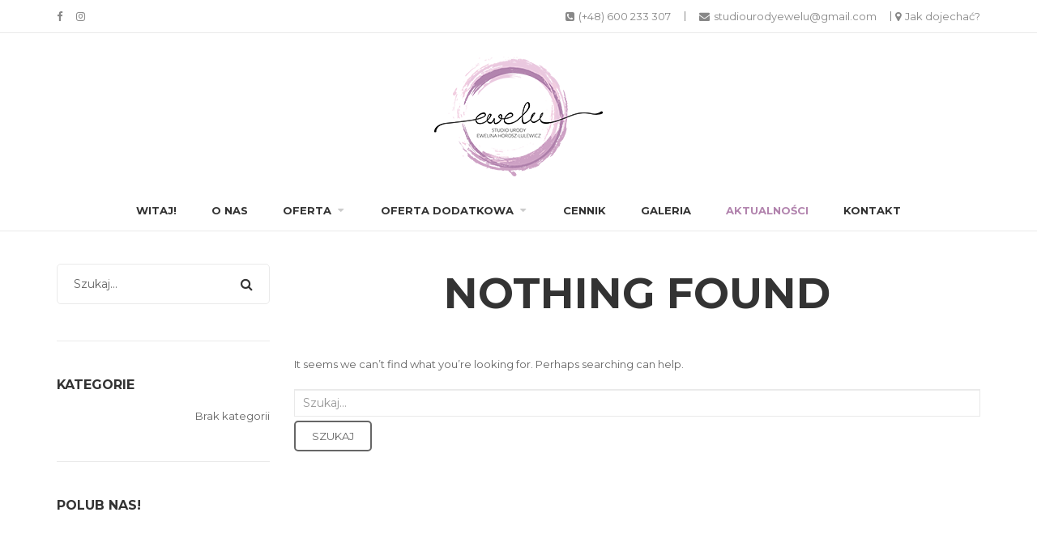

--- FILE ---
content_type: text/css
request_url: https://ewelu.pl/wp-content/themes/ewelu/assets/css/theme-b284ae-666666.css?ver=8e46d08663ae7c89ac952b5b1289b88f
body_size: 68613
content:
/*--------------------------------------------------
	[Project Info]
	Project:		SNS Vicky - Cosmetic WooCommerce WordPress Theme
	Version:		2.2
	Author:			snstheme
	Last change: 	22 February 2018
	-----
	This file render from .scss files. To work with .scss files:
	    - Please config Admin >> SNS Vicky >> Advance >> SCSS Compile: Alway complile
	    - Please follow some table contents bellow and go to that .scss files to edit/add styles for each section if you want.
----------------------------------------------------*//*--------------------------------------------------
	[scss file: assets/scss/woo/woocommerce.scss]
	This file scss from plugin WooCommerce
		+ Governs the general look and feel of WooCommerce sections of stores using themes that do not
		+ Integrate with WooCommerce specifically.
---------------------------------------------------*//***************************************************
	scss file: assets/scss/theme/_widgets.scss
		+ All style about widget
****************************************************//***************************************************
	scss file: /assets/scss/theme/_main.scss
		+ #sns_slideshow, sns_breadcrumbs
		+ Content 
			- #sns_content
		+ Footer
			- #sns_footer
****************************************************//***************************************************
	scss file: /assets/scss/theme/_header.scss
		+ Header 
			- .sns_header_layout_1
			- .sns_header_layout_2 
			- .sns_header_layout_3 
****************************************************//***************************************************
	scss file: /assets/scss/theme/_snsmenu.scss
		+ Style for main menu
		+ Style for Vertical Menu
****************************************************//***************************************************
	scss file: assets/scss/theme/_shortcodes.scss
		+ Override style for some default shortcodes
		+ Style for our shortcodes - with prefix sns
****************************************************//***************************************************
	scss file: /assets/scss/theme/_post.scss
		+ Style for post
			- Post in blog page
			- Post in signle page
****************************************************//***************************************************
	scss file: assets/scss/theme/_toolbar_list.scss
		+ Style for toolbar on listing page of WooCommerce
****************************************************//***************************************************
	scss file: assets/scss/theme/_product_list.scss
		+ Style for product in listing page
			- Style product in grid
			- Style product in list
****************************************************//***************************************************
	scss file: /assets/scss/theme/_product.scss
		+ Style for product in product page
****************************************************/@-ms-keyframes circle{0%{opacity:1;}40%{opacity:1;}100%{width:200%;height:200%;opacity:0;}}@-o-keyframes circle{0%{opacity:1;}40%{opacity:1;}100%{width:200%;height:200%;opacity:0;}}@-webkit-keyframes circle{0%{opacity:1;}40%{opacity:1;}100%{width:200%;height:200%;opacity:0;}}@keyframes circle{0%{opacity:1;}40%{opacity:1;}100%{width:200%;height:200%;opacity:0;}}@-ms-keyframes shinex{100%{left:125%;}}@-o-keyframes shinex{100%{left:125%;}}@-webkit-keyframes shinex{100%{left:125%;}}@keyframes shinex{100%{left:125%;}}@-ms-keyframes flash{0%{opacity:0.4;}100%{opacity:1;}}@-o-keyframes flash{0%{opacity:0.4;}100%{opacity:1;}}@-webkit-keyframes flash{0%{opacity:0.4;}100%{opacity:1;}}@keyframes flash{0%{opacity:0.4;}100%{opacity:1;}}@-webkit-keyframes snsnavloadding{0%{-webkit-transform:rotate(0);transform:rotate(0);}100%{-webkit-transform:rotate(360deg);transform:rotate(360deg);}}@keyframes snsnavloadding{0%{-webkit-transform:rotate(0);transform:rotate(0);}100%{-webkit-transform:rotate(360deg);transform:rotate(360deg);}}@-webkit-keyframes snssheen{100%{transform:rotateZ(60deg) translate(1em, -9em);}}@keyframes snssheen{100%{transform:rotateZ(60deg) translate(1em, -9em);}}@-moz-keyframes spin{100%{-moz-transform:rotate(360deg);}}@-webkit-keyframes spin{100%{-webkit-transform:rotate(360deg);}}@keyframes spin{100%{-webkit-transform:rotate(360deg);transform:rotate(360deg);}}@keyframes spinAround{0%{transform:rotate(0deg);}100%{transform:rotate(360deg);}}@keyframes spinAround{0%{transform:rotate(0deg);}100%{transform:rotate(360deg);}}@font-face{font-family:'star';src:url('../fonts/star.eot');src:url('../fonts/star.eot?#iefix') format('embedded-opentype'), url('../fonts/star.woff') format('woff'), url('../fonts/star.ttf') format('truetype'), url('../fonts/star.svg#star') format('svg');font-weight:normal;font-style:normal;}@font-face{font-family:'WooCommerce';src:url('../fonts/WooCommerce.eot');src:url('../fonts/WooCommerce.eot?#iefix') format('embedded-opentype'), url('../fonts/WooCommerce.woff') format('woff'), url('../fonts/WooCommerce.ttf') format('truetype'), url('../fonts/WooCommerce.svg#WooCommerce') format('svg');font-weight:normal;font-style:normal;}.price{white-space:nowrap;}.price .amount{font-size:1.2307em;color:#666;font-weight:bold;}.price del{text-decoration:none;position:relative;padding:0 3px;}.price del .amount{font-size:1.2307em;color:inherit;font-weight:normal;}@media (max-width:1199px){.price del .amount{font-size:1em;}}.price del:before{content:'';display:block;width:100%;height:1px;background:#666;position:absolute;top:50%;left:0;-webkit-transform:rotate(0deg);-ms-transform:rotate(0deg);-o-transform:rotate(0deg);transform:rotate(0deg);}@media (min-width:1199px){.price del:before{margin-top:-1px;}}.price ins{margin:0 0 0 5px;text-decoration:none;}.price ins .amount{font-size:1.2307em;}@media (max-width:1199px){.price ins .amount{font-size:1em;}}.price .from{font-size:1em;margin:-2px 0 0 0;text-transform:uppercase;}@media (min-width:1199px){.price .woocommerce-Price-amount{margin:0 0 0 3px;}.price .woocommerce-Price-amount:first-child{margin:0 3px 0 0;}}@media (max-width:1199px){.product-type-variable .price .amount{font-size:1em;}}p.demo_store{position:fixed;top:0;left:0;right:0;margin:0;width:100%;font-size:1em;padding:1em 0;text-align:center;background-color:#a46497;color:#fff;z-index:99998;box-shadow:0 1px 1em rgba(0, 0, 0, 0.2);}.admin-bar p.demo_store{top:32px;}.clear{clear:both;}a.remove{display:block;width:20px;height:20px;line-height:18px;text-align:center;-webkit-transition:all 0.25s ease;-o-transition:all 0.25s ease;transition:all 0.25s ease;position:relative;border:1px solid #666;color:#666;overflow:hidden;background-color:#fff;padding:0 0;}a.remove:hover{color:#b284ae;border-color:#b284ae;}a.remove:before{content:"\f00d";display:inline-block;font-family:FontAwesome;font-style:normal;font-weight:normal;line-height:1;-webkit-font-smoothing:antialiased;-moz-osx-font-smoothing:grayscale;width:18px;height:18px;text-align:center;line-height:18px;height:100%;width:100%;}.blockUI.blockOverlay{position:relative;background:transparent !important;}.blockUI.blockOverlay:before{content:"\f1ce";display:inline-block;font-family:FontAwesome;font-style:normal;font-weight:normal;line-height:1;-webkit-font-smoothing:antialiased;-moz-osx-font-smoothing:grayscale;width:36px;height:36px;text-align:center;line-height:36px;z-index:1;color:#fff;-webkit-animation:spin 1s ease-in-out infinite;-moz-animation:spin 1s ease-in-out infinite;-o-animation:spin 1s ease-in-out infinite;animation:spin 1s ease-in-out infinite;}.loader{background:transparent !important;}.loader:before{content:"\f1ce";display:inline-block;font-family:FontAwesome;font-style:normal;font-weight:normal;line-height:1;-webkit-font-smoothing:antialiased;-moz-osx-font-smoothing:grayscale;width:36px;height:36px;text-align:center;line-height:36px;z-index:1;color:#fff;-webkit-animation:spin 1s ease-in-out infinite;-moz-animation:spin 1s ease-in-out infinite;-o-animation:spin 1s ease-in-out infinite;animation:spin 1s ease-in-out infinite;}.woocommerce .woocommerce-message,.woocommerce .woocommerce-error,.woocommerce .woocommerce-info{padding:11px 10px 6px 40px;margin:0 0 20px;position:relative;list-style:none !important;*zoom:1;width:auto;}.woocommerce .woocommerce-message:before,.woocommerce .woocommerce-error:before,.woocommerce .woocommerce-info:before,.woocommerce .woocommerce-message:after,.woocommerce .woocommerce-error:after,.woocommerce .woocommerce-info:after{content:" ";display:table;}.woocommerce .woocommerce-message:after,.woocommerce .woocommerce-error:after,.woocommerce .woocommerce-info:after{clear:both;}.woocommerce .woocommerce-message:before,.woocommerce .woocommerce-error:before,.woocommerce .woocommerce-info:before{font-family:"WooCommerce";content:"\e028";display:inline-block;position:absolute;top:9px;left:16px;}.woocommerce .woocommerce-message .button,.woocommerce .woocommerce-error .button,.woocommerce .woocommerce-info .button{float:right;background:#b284ae;color:#fff;font-size:100%;padding:5px 15px;margin-top:-5px;border:none;}.woocommerce .woocommerce-message li,.woocommerce .woocommerce-error li,.woocommerce .woocommerce-info li{list-style:none;padding-left:0;margin-left:0;}.woocommerce .woocommerce-message{background:#dff0d8;color:#8fae1b;}.woocommerce .woocommerce-message:before{content:"\e015";color:#8fae1b;}.woocommerce .woocommerce-info{background:#d9edf7;color:#1e85be;}.woocommerce .woocommerce-info:before{color:#1e85be;}.woocommerce .woocommerce-error{background:#f2dede;color:#b94a48;}.woocommerce .woocommerce-error:before{content:"\e016";color:#b94a48;}.woocommerce small.note{display:block;color:#777;font-size:0.857em;margin-top:10px;}.woocommerce .woocommerce-breadcrumb{*zoom:1;margin:0 0 1em;padding:0;font-size:0.92em;color:#777;}.woocommerce .woocommerce-breadcrumb:before,.woocommerce .woocommerce-breadcrumb:after{content:" ";display:table;}.woocommerce .woocommerce-breadcrumb:after{clear:both;}.woocommerce .woocommerce-breadcrumb a{color:#777;}.woocommerce .quantity .qty{width:3.631em;text-align:center;color:#666;}.woocommerce div.type-product,.woocommerce div.product{margin-bottom:0;position:relative;}.woocommerce div.type-product .product_title,.woocommerce div.product .product_title{clear:none;padding:0;margin-bottom:10px;text-transform:none;font-weight:bold;}.woocommerce div.type-product p.stock,.woocommerce div.product p.stock{font-size:0.92em;}.woocommerce div.type-product .stock,.woocommerce div.product .stock{color:#38e534;}.woocommerce div.type-product .out-of-stock,.woocommerce div.product .out-of-stock{color:red;}.woocommerce div.type-product .woocommerce-product-rating,.woocommerce div.product .woocommerce-product-rating{margin-bottom:8px;position:relative;}.woocommerce div.type-product .woocommerce-product-rating .woocommerce-review-link,.woocommerce div.product .woocommerce-product-rating .woocommerce-review-link{position:absolute;top:1px;}.woocommerce div.type-product div.social,.woocommerce div.product div.social{text-align:right;margin:0 0 1em;}.woocommerce div.type-product div.social span,.woocommerce div.product div.social span{margin:0 0 0 2px;}.woocommerce div.type-product div.social span span,.woocommerce div.product div.social span span{margin:0;}.woocommerce div.type-product div.social span .stButton .chicklets,.woocommerce div.product div.social span .stButton .chicklets{padding-left:16px;width:0;}.woocommerce div.type-product div.social iframe,.woocommerce div.product div.social iframe{float:left;margin-top:3px;}.woocommerce div.type-product .woocommerce-tabs ul.tabs,.woocommerce div.product .woocommerce-tabs ul.tabs{list-style:none;padding:0 0 0 1em;margin:0 0 1.618em;overflow:hidden;position:relative;}.woocommerce div.type-product .woocommerce-tabs ul.tabs li,.woocommerce div.product .woocommerce-tabs ul.tabs li{border:1px solid #d3ced2;background-color:#ebe9eb;display:inline-block;position:relative;z-index:0;border-radius:4px 4px 0 0;margin:0 -5px;padding:0 1em;}.woocommerce div.type-product .woocommerce-tabs ul.tabs li a,.woocommerce div.product .woocommerce-tabs ul.tabs li a{display:inline-block;padding:0.5em 0;font-weight:700;color:#515151;text-decoration:none;}.woocommerce div.type-product .woocommerce-tabs ul.tabs li a:hover,.woocommerce div.product .woocommerce-tabs ul.tabs li a:hover{text-decoration:none;color:#6b6b6b;}.woocommerce div.type-product .woocommerce-tabs ul.tabs li.active,.woocommerce div.product .woocommerce-tabs ul.tabs li.active{background:#fff;z-index:2;border-bottom-color:#fff;}.woocommerce div.type-product .woocommerce-tabs ul.tabs li.active a,.woocommerce div.product .woocommerce-tabs ul.tabs li.active a{color:inherit;text-shadow:inherit;}.woocommerce div.type-product .woocommerce-tabs ul.tabs li.active:before,.woocommerce div.product .woocommerce-tabs ul.tabs li.active:before{box-shadow:2px 2px 0 #fff;}.woocommerce div.type-product .woocommerce-tabs ul.tabs li.active:after,.woocommerce div.product .woocommerce-tabs ul.tabs li.active:after{box-shadow:-2px 2px 0 #fff;}.woocommerce div.type-product .woocommerce-tabs ul.tabs li:before,.woocommerce div.product .woocommerce-tabs ul.tabs li:before,.woocommerce div.type-product .woocommerce-tabs ul.tabs li:after,.woocommerce div.product .woocommerce-tabs ul.tabs li:after{border:1px solid #d3ced2;position:absolute;bottom:-1px;width:5px;height:5px;content:" ";}.woocommerce div.type-product .woocommerce-tabs ul.tabs li:before,.woocommerce div.product .woocommerce-tabs ul.tabs li:before{left:-6px;-webkit-border-bottom-right-radius:4px;-moz-border-bottom-right-radius:4px;border-bottom-right-radius:4px;border-width:0 1px 1px 0;box-shadow:2px 2px 0 #ebe9eb;}.woocommerce div.type-product .woocommerce-tabs ul.tabs li:after,.woocommerce div.product .woocommerce-tabs ul.tabs li:after{right:-6px;-webkit-border-bottom-left-radius:4px;-moz-border-bottom-left-radius:4px;border-bottom-left-radius:4px;border-width:0 0 1px 1px;box-shadow:-2px 2px 0 #ebe9eb;}.woocommerce div.type-product .woocommerce-tabs ul.tabs:before,.woocommerce div.product .woocommerce-tabs ul.tabs:before{position:absolute;content:" ";width:100%;bottom:0;left:0;border-bottom:1px solid #d3ced2;z-index:1;}.woocommerce div.type-product .woocommerce-tabs .panel,.woocommerce div.product .woocommerce-tabs .panel{margin:0 0 2em;padding:0;}.woocommerce div.type-product p.cart,.woocommerce div.product p.cart{*zoom:1;}.woocommerce div.type-product p.cart:before,.woocommerce div.product p.cart:before,.woocommerce div.type-product p.cart:after,.woocommerce div.product p.cart:after{content:" ";display:table;}.woocommerce div.type-product p.cart:after,.woocommerce div.product p.cart:after{clear:both;}.woocommerce div.type-product form.cart,.woocommerce div.product form.cart{*zoom:1;}.woocommerce div.type-product form.cart:before,.woocommerce div.product form.cart:before,.woocommerce div.type-product form.cart:after,.woocommerce div.product form.cart:after{content:" ";display:table;}.woocommerce div.type-product form.cart:after,.woocommerce div.product form.cart:after{clear:both;}.woocommerce div.type-product form.cart table,.woocommerce div.product form.cart table{margin:0 0 15px;border-bottom:1px solid #e9e9e9;border-left:1px solid #e9e9e9;}.woocommerce div.type-product form.cart table td,.woocommerce div.product form.cart table td{border-right:1px solid #e9e9e9;border-top:1px solid #e9e9e9;vertical-align:middle;display:table-cell;padding:0 5px;}.woocommerce div.type-product form.cart table td label,.woocommerce div.product form.cart table td label{margin:0 5px 5px 0px !important;float:none;line-height:inherit !important;}.woocommerce div.type-product form.cart table td .quantity,.woocommerce div.product form.cart table td .quantity{text-align:center;margin:10px !important;height:32px !important;}.woocommerce div.type-product form.cart table td .quantity .qty,.woocommerce div.product form.cart table td .quantity .qty{line-height:30px !important;}.woocommerce div.type-product form.cart table td.price,.woocommerce div.product form.cart table td.price{text-align:center;padding:0 5px;}.woocommerce div.type-product form.cart table td.price .amount,.woocommerce div.product form.cart table td.price .amount{font-size:115%;}.woocommerce div.type-product form.cart table td.price del,.woocommerce div.product form.cart table td.price del{margin-left:10px;}.woocommerce div.type-product form.cart table td.price ins,.woocommerce div.product form.cart table td.price ins{float:none;margin-right:10px;}.woocommerce div.type-product form.cart table td.label,.woocommerce div.product form.cart table td.label{text-align:center;padding:0 10px;}.woocommerce div.type-product form.cart table small.stock,.woocommerce div.product form.cart table small.stock{display:block;float:none;}.woocommerce div.type-product form.cart table.group_table td:first-child,.woocommerce div.product form.cart table.group_table td:first-child{width:80px;padding:0 0;}.woocommerce div.type-product form.cart table.group_table td label,.woocommerce div.product form.cart table.group_table td label{margin:0 !important;}.woocommerce div.type-product form.cart table.group_table td.label,.woocommerce div.product form.cart table.group_table td.label{text-align:left;}.woocommerce div.type-product form.cart .single_variation_wrap .single_variation,.woocommerce div.product form.cart .single_variation_wrap .single_variation{margin:10px 0;*zoom:1;}.woocommerce div.type-product form.cart .single_variation_wrap .single_variation:before,.woocommerce div.product form.cart .single_variation_wrap .single_variation:before,.woocommerce div.type-product form.cart .single_variation_wrap .single_variation:after,.woocommerce div.product form.cart .single_variation_wrap .single_variation:after{content:" ";display:table;}.woocommerce div.type-product form.cart .single_variation_wrap .single_variation:after,.woocommerce div.product form.cart .single_variation_wrap .single_variation:after{clear:both;}.woocommerce div.type-product form.cart .button,.woocommerce div.product form.cart .button{vertical-align:middle;float:left;}.woocommerce ul.products{padding:0;list-style:none;clear:both;*zoom:1;}.woocommerce ul.products:before,.woocommerce ul.products:after{content:" ";display:table;}.woocommerce ul.products:after{clear:both;}.woocommerce ul.products li{list-style:none;}.woocommerce .woocommerce-result-count{margin:0 0 1em;}.woocommerce .woocommerce-ordering{margin:0 0 1em;}.woocommerce .woocommerce-ordering select{vertical-align:top;border:1px solid #eaeaea;}.woocommerce a.button.alt,.woocommerce button.button.alt,.woocommerce input.button.alt,.woocommerce #respond input#submit.alt{-webkit-font-smoothing:antialiased;}.woocommerce a.button:disabled,.woocommerce button.button:disabled,.woocommerce input.button:disabled,.woocommerce #respond input#submit:disabled,.woocommerce a.button.disabled,.woocommerce button.button.disabled,.woocommerce input.button.disabled,.woocommerce #respond input#submit.disabled,.woocommerce a.button:disabled[disabled],.woocommerce button.button:disabled[disabled],.woocommerce input.button:disabled[disabled],.woocommerce #respond input#submit:disabled[disabled]{color:inherit;cursor:not-allowed;opacity:0.5;}.woocommerce .cart .button,.woocommerce .cart input.button{float:none;}.woocommerce #reviews h2 small{float:right;color:#777;font-size:15px;margin:10px 0 0 0;}.woocommerce #reviews h2 small a{text-decoration:none;color:#777;}.woocommerce #reviews h3{margin:0;}.woocommerce #reviews p.woocommerce-noreviews{margin-bottom:20px;}.woocommerce #reviews #respond{margin:0;border:0;padding:0;}.woocommerce #reviews #comment{height:75px;}.woocommerce #reviews #comments .add_review{*zoom:1;}.woocommerce #reviews #comments .add_review:before,.woocommerce #reviews #comments .add_review:after{content:" ";display:table;}.woocommerce #reviews #comments .add_review:after{clear:both;}.woocommerce #reviews #comments h2{clear:none;}.woocommerce #reviews #comments ol.commentlist{*zoom:1;margin:0;padding:0;list-style:none;margin:0;width:100%;background:none;list-style:none;}.woocommerce #reviews #comments ol.commentlist:before,.woocommerce #reviews #comments ol.commentlist:after{content:" ";display:table;}.woocommerce #reviews #comments ol.commentlist:after{clear:both;}.woocommerce #reviews #comments ol.commentlist li.comment{padding:0;margin:0 0 20px;border:0;position:relative;background:0;border:0;}.woocommerce #reviews #comments ol.commentlist li.comment .meta{color:#686868;}.woocommerce #reviews #comments ol.commentlist li.comment img.avatar{float:left;position:absolute;top:0;left:0;padding:0px;width:50px;height:auto;background:#ebe9eb;border:1px solid #eee;margin:0;box-shadow:none;}.woocommerce #reviews #comments ol.commentlist li.comment .comment-text{margin:0 0 0 65px;border:1px solid #eee;border-radius:0px;padding:1em 1em 0;*zoom:1;}.woocommerce #reviews #comments ol.commentlist li.comment .comment-text:before,.woocommerce #reviews #comments ol.commentlist li.comment .comment-text:after{content:" ";display:table;}.woocommerce #reviews #comments ol.commentlist li.comment .comment-text:after{clear:both;}.woocommerce #reviews #comments ol.commentlist li.comment .comment-text p{margin:0 0 1em;}.woocommerce #reviews #comments ol.commentlist ol,.woocommerce #reviews #comments ol.commentlist ul{padding:0 0 0 25px;margin:0 0 25px;}.woocommerce #reviews #comments ol.commentlist ol ol,.woocommerce #reviews #comments ol.commentlist ul ol,.woocommerce #reviews #comments ol.commentlist ol ul,.woocommerce #reviews #comments ol.commentlist ul ul{margin:0 0;padding:0 0 0 30px;}.woocommerce #reviews #comments ol.commentlist ul.children{list-style:none outside;margin:20px 0 0 50px;}.woocommerce #reviews #comments ol.commentlist ul.children .star-rating{display:none;}.woocommerce #reviews #comments ol.commentlist #respond{border:1px solid #e4e1e3;border-radius:4px;padding:1em 1em 0;margin:20px 0 0 50px;}.woocommerce #reviews #comments .commentlist > li:before{content:"";}.woocommerce .price{display:inline-block;}.woocommerce .star-rating{float:right;display:inline-block;overflow:hidden;position:relative;height:24px;line-height:24px;font-size:11px;width:66px;letter-spacing:2px;font-family:'star';}.woocommerce .star-rating:before{content:"\53\53\53\53\53";color:#ccc;float:left;top:0;left:0;position:absolute;}.woocommerce .star-rating span{overflow:hidden;float:left;top:0;left:0;position:absolute;padding-top:24px;height:24px;}.woocommerce .star-rating span:before{content:"\53\53\53\53\53";color:#edcc18;top:0;position:absolute;left:0;}.woocommerce .woocommerce-product-rating{*zoom:1;line-height:24px;height:24px;display:block;}.woocommerce .woocommerce-product-rating:before,.woocommerce .woocommerce-product-rating:after{content:" ";display:table;}.woocommerce .woocommerce-product-rating:after{clear:both;}.woocommerce .woocommerce-product-rating .star-rating{margin:0.5em 4px 0 0;float:left;}.woocommerce .products .list-view .star-rating{display:block;margin:5px 0;float:none;position:relative;left:0;}.woocommerce .hreview-aggregate .star-rating{margin:10px 0 0 0;}.woocommerce #review_form #respond{*zoom:1;position:static;margin:0;width:auto;padding:0 0 0;background:transparent none;border:0;}.woocommerce #review_form #respond:before,.woocommerce #review_form #respond:after{content:" ";display:table;}.woocommerce #review_form #respond:after{clear:both;}.woocommerce #review_form #respond p{margin:0 0 15px;}.woocommerce #review_form #respond p.comment-form-email{margin-bottom:25px;}.woocommerce #review_form #respond .form-submit input{left:auto;}.woocommerce #review_form #respond textarea{-webkit-box-sizing:border-box;-moz-box-sizing:border-box;box-sizing:border-box;width:100%;}.woocommerce #review_form #respond .comment-form-rating label{margin-bottom:5px;}.woocommerce p.stars{position:relative;font-size:12px;}.woocommerce p.stars a{display:inline-block;margin-right:1em;text-indent:-9999px;position:relative;border-bottom:0 !important;outline:0;line-height:12px;}.woocommerce p.stars a:last-child{border-right:0;}.woocommerce p.stars a.star-1,.woocommerce p.stars a.star-2,.woocommerce p.stars a.star-3,.woocommerce p.stars a.star-4,.woocommerce p.stars a.star-5{font-family:'star';margin-right:20px;display:inline-block;letter-spacing:2px;position:relative;height:16px;line-height:16px;}.woocommerce p.stars a.star-1:after,.woocommerce p.stars a.star-2:after,.woocommerce p.stars a.star-3:after,.woocommerce p.stars a.star-4:after,.woocommerce p.stars a.star-5:after{text-indent:0;position:absolute;top:0;left:0;content:"\53";color:#ccc;-webkit-transition:all 0.25s ease-out;-o-transition:all 0.25s ease-out;transition:all 0.25s ease-out;}.woocommerce p.stars a.star-1:before,.woocommerce p.stars a.star-2:before,.woocommerce p.stars a.star-3:before,.woocommerce p.stars a.star-4:before,.woocommerce p.stars a.star-5:before{position:absolute;content:"";height:16px;width:1px;background:#ccc;right:-10px;top:1px;}.woocommerce p.stars a.star-1:hover:after,.woocommerce p.stars a.star-2:hover:after,.woocommerce p.stars a.star-3:hover:after,.woocommerce p.stars a.star-4:hover:after,.woocommerce p.stars a.star-5:hover:after,.woocommerce p.stars a.star-1.active:after,.woocommerce p.stars a.star-2.active:after,.woocommerce p.stars a.star-3.active:after,.woocommerce p.stars a.star-4.active:after,.woocommerce p.stars a.star-5.active:after{color:#edcc18;}.woocommerce p.stars a.star-1{width:14.5px;}.woocommerce p.stars a.star-1:after{content:"\53";}.woocommerce p.stars a.star-2{width:29px;}.woocommerce p.stars a.star-2:after{content:"\53\53";}.woocommerce p.stars a.star-3{width:43.5px;}.woocommerce p.stars a.star-3:after{content:"\53\53\53";}.woocommerce p.stars a.star-4{width:58px;}.woocommerce p.stars a.star-4:after{content:"\53\53\53\53";}.woocommerce p.stars a.star-5{width:72.5px;}.woocommerce p.stars a.star-5:after{content:"\53\53\53\53\53";}.woocommerce p.stars a.star-5:before{display:none;}.woocommerce table.shop_attributes{border:1px solid #eee;border-right:none;margin-bottom:1.618em;width:100%;}.woocommerce table.shop_attributes th{width:150px;font-weight:700;padding:8px;border-top:1px solid #eee;border-right:1px solid #eee;margin:0;line-height:1.5;}.woocommerce table.shop_attributes td{font-style:italic;padding:8px;border-top:1px solid #eee;border-right:1px solid #eee;margin:0;line-height:1.5;}.woocommerce table.shop_attributes td p{margin:0;}.woocommerce table.shop_attributes .alt td,.woocommerce table.shop_attributes .alt th{background:#f9f9f9;}.woocommerce table.shop_table{border:1px solid #eee;border-right:none;margin:0px 0px 40px 0px;text-align:left;width:100%;border-collapse:separate;overflow:hidden;}.woocommerce table.shop_table th{padding:12px 12px;text-align:center;border-bottom:none;}.woocommerce table.shop_table td{border-top:1px solid rgba(0, 0, 0, 0.1);padding:12px;vertical-align:middle;}.woocommerce table.shop_table td small{font-weight:normal;}.woocommerce table.shop_table td.product-remove{border-right:1px solid rgba(0, 0, 0, 0.1);width:60px;}.woocommerce table.shop_table td.product-remove .remove{margin:auto;}.woocommerce table.shop_table td.product-thumbnail{width:110px;text-align:center;}.woocommerce table.shop_table td.product-price,.woocommerce table.shop_table td.product-subtotal,.woocommerce table.shop_table td.product-quantity{text-align:center;}.woocommerce table.shop_table td.product-price label,.woocommerce table.shop_table td.product-subtotal label,.woocommerce table.shop_table td.product-quantity label{float:left;line-height:45px;}.woocommerce table.shop_table tbody:first-child tr:first-child th,.woocommerce table.shop_table tbody:first-child tr:first-child td{border-top:0;}.woocommerce table.shop_table tfoot td,.woocommerce table.shop_table tfoot th,.woocommerce table.shop_table tbody th{font-weight:700;border-top:1px solid rgba(0, 0, 0, 0.1);}.woocommerce table.my_account_orders th,.woocommerce table.my_account_orders td{padding:10px 10px;vertical-align:middle;}.woocommerce table.my_account_orders .button{white-space:nowrap;}.woocommerce table.my_account_orders .order-actions{text-align:right;}.woocommerce table.my_account_orders .order-actions .button{margin:0.125em 0 0.125em 0.25em;}.woocommerce td.product-name dl.variation{margin:0.7em 0 0.25em 0;*zoom:1;}.woocommerce td.product-name dl.variation:before,.woocommerce td.product-name dl.variation:after{content:" ";display:table;}.woocommerce td.product-name dl.variation:after{clear:both;}.woocommerce td.product-name dl.variation dt,.woocommerce td.product-name dl.variation dd{display:inline-block;float:left;}.woocommerce td.product-name dl.variation dt{font-weight:700;padding:0 0 0.25em 0;margin:0 4px 0 0;clear:left;}.woocommerce td.product-name dl.variation dd{padding:0 0 0.25em 0;}.woocommerce td.product-name dl.variation dd p:last-child{margin-bottom:0;}.woocommerce td.product-name p.backorder_notification{font-size:0.83em;}.woocommerce .woocommerce-customer-details{margin-bottom:60px;}@media (min-width:768px){.woocommerce form.track_order .form-row-first,.woocommerce form.track_order .form-row-last{width:50%;float:left;padding:5px 15px 0 0;}.woocommerce form.track_order .form-row-last{padding:5px 0 0 15px;}}.woocommerce .woocomerce-form.woocommerce-form-login .button{display:block;margin:0 0 10px;}.woocommerce form.lost_reset_password{margin:0 0 60px;}.woocommerce ul.cart_list,.woocommerce ul.product_list_widget{list-style:none outside;padding:0 20px 10px;margin:0;max-height:413px;overflow:auto;font-size:1em;}.woocommerce ul.cart_list li,.woocommerce ul.product_list_widget li{padding:10px 0 0;margin:0;*zoom:1;list-style:none;}.woocommerce ul.cart_list li:before,.woocommerce ul.product_list_widget li:before,.woocommerce ul.cart_list li:after,.woocommerce ul.product_list_widget li:after{content:" ";display:table;}.woocommerce ul.cart_list li:after,.woocommerce ul.product_list_widget li:after{clear:both;}.woocommerce ul.cart_list li:first-child,.woocommerce ul.product_list_widget li:first-child{padding-top:0px;}.woocommerce ul.cart_list li:first-child .remove,.woocommerce ul.product_list_widget li:first-child .remove{top:0px;}.woocommerce ul.cart_list li a,.woocommerce ul.product_list_widget li a{margin-bottom:5px;}.woocommerce ul.cart_list li a:hover,.woocommerce ul.product_list_widget li a:hover{color:#b284ae;}.woocommerce ul.cart_list li .product-image,.woocommerce ul.product_list_widget li .product-image{position:relative;display:inline-block;float:left;float:left;padding:0 0;margin-right:15px;width:70px;height:auto;}.woocommerce ul.cart_list li .product-image:before,.woocommerce ul.product_list_widget li .product-image:before{position:absolute;content:"";width:100%;height:100%;background:rgba(0, 0, 0, 0);-webkit-transition:all 0.25s ease-out;-o-transition:all 0.25s ease-out;transition:all 0.25s ease-out;left:0px;top:0px;}.woocommerce ul.cart_list li .title,.woocommerce ul.product_list_widget li .title{font-size:1em;padding:0 0;margin:-5px 0 5px;display:block;}.woocommerce ul.cart_list li .title:hover,.woocommerce ul.product_list_widget li .title:hover{color:#b284ae;}.woocommerce ul.cart_list li .quantity,.woocommerce ul.product_list_widget li .quantity{display:block;}.woocommerce ul.cart_list li .quantity .amount,.woocommerce ul.product_list_widget li .quantity .amount{color:#fe5d5d;}.woocommerce ul.cart_list li img,.woocommerce ul.product_list_widget li img{box-shadow:none;border:1px solid transparent;}.woocommerce ul.cart_list li dl,.woocommerce ul.product_list_widget li dl{margin:0;padding-left:1em;border:none;display:inline-block;vertical-align:top;*zoom:1;}.woocommerce ul.cart_list li dl:before,.woocommerce ul.product_list_widget li dl:before,.woocommerce ul.cart_list li dl:after,.woocommerce ul.product_list_widget li dl:after{content:" ";display:table;}.woocommerce ul.cart_list li dl:after,.woocommerce ul.product_list_widget li dl:after{clear:both;}.woocommerce ul.cart_list li dl dt,.woocommerce ul.product_list_widget li dl dt,.woocommerce ul.cart_list li dl dd,.woocommerce ul.product_list_widget li dl dd{display:inline-block;float:left;margin-bottom:0;}.woocommerce ul.cart_list li dl dt,.woocommerce ul.product_list_widget li dl dt{font-weight:700;padding:0 0 0.25em 0;margin:0 4px 0 0;clear:left;}.woocommerce ul.cart_list li dl dd,.woocommerce ul.product_list_widget li dl dd{padding:0 0 0.25em 0;}.woocommerce ul.cart_list li dl dd p:last-child,.woocommerce ul.product_list_widget li dl dd p:last-child{margin-bottom:0;}.woocommerce ul.cart_list li .star-rating,.woocommerce ul.product_list_widget li .star-rating{float:none;}.woocommerce ul.cart_list li:hover .product-image:before,.woocommerce ul.product_list_widget li:hover .product-image:before{background:rgba(0, 0, 0, 0.15);}.woocommerce.widget_shopping_cart .total,.woocommerce .widget_shopping_cart .total{height:40px;line-height:40px;padding:0 20px;margin:0 0 20px 0;font-size:1em;color:#333;position:relative;text-transform:uppercase;}.woocommerce.widget_shopping_cart .total:before,.woocommerce .widget_shopping_cart .total:before{content:"";position:absolute;top:0;height:1px;width:calc(100% - 40px) !important;left:20px;background:#eaeaea;}.woocommerce.widget_shopping_cart .total:after,.woocommerce .widget_shopping_cart .total:after{content:"";position:absolute;bottom:0;height:1px;width:calc(100% - 40px) !important;left:20px;background:#eaeaea;}.woocommerce.widget_shopping_cart .total strong,.woocommerce .widget_shopping_cart .total strong{display:inline-block;float:left;}.woocommerce.widget_shopping_cart .total .amount,.woocommerce .widget_shopping_cart .total .amount{float:right;color:#fe5d5d;}.woocommerce.widget_shopping_cart .buttons,.woocommerce .widget_shopping_cart .buttons{margin:20px 0 10px !important;padding:0 20px;*zoom:1;text-align:center;}.woocommerce.widget_shopping_cart .buttons:before,.woocommerce .widget_shopping_cart .buttons:before,.woocommerce.widget_shopping_cart .buttons:after,.woocommerce .widget_shopping_cart .buttons:after{content:" ";display:table;}.woocommerce.widget_shopping_cart .buttons:after,.woocommerce .widget_shopping_cart .buttons:after{clear:both;}.woocommerce.widget_shopping_cart .buttons .button,.woocommerce .widget_shopping_cart .buttons .button{margin:0 5px 10px;display:block;float:left;width:calc(50% - 10px);}.woocommerce.widget_shopping_cart .remove,.woocommerce .widget_shopping_cart .remove{position:absolute;overflow:hidden;left:0px;top:10px;z-index:1;padding:0 0;margin:0 0;}.woocommerce.widget_shopping_cart .remove:hover,.woocommerce .widget_shopping_cart .remove:hover{border-color:#b284ae;color:#b284ae;}.woocommerce form .form-row{padding:3px 0;margin:0 0 6px;}.woocommerce form .form-row [placeholder]:focus::-webkit-input-placeholder{-webkit-transition:opacity 0.5s 0.5s ease;-moz-transition:opacity 0.5s 0.5s ease;transition:opacity 0.5s 0.5s ease;opacity:0;}.woocommerce form .form-row .select2-container .select2-choice{padding:4px 0 4px 8px;border-color:#e9e9e9;border-radius:0;}.woocommerce form .form-row label{line-height:2;}.woocommerce form .form-row label.hidden{visibility:hidden;}.woocommerce form .form-row label.inline{display:inline;}.woocommerce form .form-row select{cursor:pointer;margin:0;}.woocommerce form .form-row .required{color:red;font-weight:700;border:0;}.woocommerce form .form-row label.checkbox{padding-left:20px;line-height:normal;}.woocommerce form .form-row label.checkbox .input-checkbox{display:inline;margin:3px 0 0 -20px;text-align:center;vertical-align:middle;}.woocommerce form .form-row input.input-text,.woocommerce form .form-row textarea{-webkit-box-sizing:border-box;-moz-box-sizing:border-box;box-sizing:border-box;width:100%;margin:0;outline:0;}.woocommerce form .form-row textarea{height:4em;line-height:1.5;display:block;-moz-box-shadow:none;-webkit-box-shadow:none;box-shadow:none;}.woocommerce form .form-row .select2-container{width:100%;line-height:2em;}.woocommerce form .form-row.woocommerce-invalid .select2-container,.woocommerce form .form-row.woocommerce-invalid input.input-text,.woocommerce form .form-row.woocommerce-invalid select{border-color:#a00;}.woocommerce form .form-row.woocommerce-validated .select2-container,.woocommerce form .form-row.woocommerce-validated input.input-text,.woocommerce form .form-row.woocommerce-validated select{border-color:#69bf29;}.woocommerce form .form-row ::-webkit-input-placeholder{line-height:normal;}.woocommerce form .form-row :-moz-placeholder{line-height:normal;}.woocommerce form .form-row :-ms-input-placeholder{line-height:normal;}.woocommerce form.login,.woocommerce form.checkout_coupon,.woocommerce form.register{border:1px solid #eaeaea;padding:20px 30px;margin:2em 0 2em 0px;text-align:left;}.woocommerce ul#shipping_method{list-style:none outside;margin:0;padding:0;}.woocommerce ul#shipping_method li{margin:0;padding:0.25em 0 0.25em 22px;text-indent:-22px;list-style:none outside;}.woocommerce ul#shipping_method .amount{font-weight:700;}.woocommerce p.woocommerce-shipping-contents{margin:0;}.woocommerce .order_details{*zoom:1;margin:0 0 1.5em;list-style:none;}.woocommerce .order_details:before,.woocommerce .order_details:after{content:" ";display:table;}.woocommerce .order_details:after{clear:both;}.woocommerce .order_details li{float:left;margin-right:2em;text-transform:uppercase;font-size:0.715em;line-height:1;border-right:1px dashed #d3ced2;padding-right:2em;margin-left:0;padding-left:0;}.woocommerce .order_details li strong{display:block;font-size:1.4em;text-transform:none;line-height:1.5;}.woocommerce .order_details li:last-of-type{border:none;}.woocommerce .widget_layered_nav ul{margin:0;margin-left:20px;padding:0;border:0;margin:0;padding:0;list-style:none;}.woocommerce .widget_layered_nav ul li{padding:8px 0;}.woocommerce .widget_layered_nav ul li a{position:relative;padding:0 0 0 22px;background:transparent;line-height:1;display:block;color:#666;}.woocommerce .widget_layered_nav ul li a:before{width:12px;height:12px;border:1px solid #eaeaea;border-radius:3px;position:absolute;content:"";top:0;left:0;}.woocommerce .widget_layered_nav ul li .count{position:absolute;top:3px;right:0px;margin-left:1px;padding:0 5px;color:#888;font-size:100%;}.woocommerce .widget_layered_nav ul li.chosen a,.woocommerce .widget_layered_nav ul li:hover a{color:#333;}.woocommerce .widget_layered_nav ul li.chosen a:before,.woocommerce .widget_layered_nav ul li:hover a:before{border-color:#666;}.woocommerce .widget_layered_nav ul li.chosen .count,.woocommerce .widget_layered_nav ul li:hover .count{color:#333;}.woocommerce .widget_layered_nav ul li:first-child{padding-top:0px;}.woocommerce .widget_layered_nav ul li:first-child .count{top:-5px;}.woocommerce .widget_layered_nav ul.yith-wcan-color{margin:0;padding:0;list-style:none;}.woocommerce .widget_layered_nav ul.yith-wcan-color li{padding:10px 0px 10px 5px;display:block;float:none;}.woocommerce .widget_layered_nav ul.yith-wcan-color li:last-child{margin-bottom:0px;}.woocommerce .widget_layered_nav ul.yith-wcan-color li:before{display:none;}.woocommerce .widget_layered_nav ul.yith-wcan-color li a{display:block;overflow:visible;position:relative;margin:0 0;border:none !important;width:20px;height:20px;border-radius:20px;text-indent:35px;line-height:20px;}.woocommerce .widget_layered_nav ul.yith-wcan-color li a:before{content:"";width:30px;height:30px;border:1px solid #eaeaea;border-radius:30px;position:absolute;top:-5px;left:-5px;}.woocommerce .widget_layered_nav ul.yith-wcan-color li .count{top:9px;}.woocommerce .widget_layered_nav ul.yith-wcan-color li.chosen a,.woocommerce .widget_layered_nav ul.yith-wcan-color li:hover a{color:#333;border-radius:20px;}.woocommerce .widget_layered_nav ul.yith-wcan-color li.chosen a:before,.woocommerce .widget_layered_nav ul.yith-wcan-color li:hover a:before{border-color:#666;}.woocommerce .widget_layered_nav ul.yith-wcan-color li:first-child{padding-top:0px;}.woocommerce .widget_layered_nav ul.yith-wcan-color li:first-child a{padding-top:0px;}.woocommerce .widget_layered_nav ul.yith-wcan-color li:first-child .count{top:-1px;}.woocommerce .widget_layered_nav .dropdown_layered_nav_color{width:100%;border-radius:0;background:transparent;}.woocommerce .widget_layered_nav .yith-wcan-select-wrapper ul.yith-wcan-select.yith-wcan{margin-left:15px;}.woocommerce .widget_layered_nav .yith-wcan-select-wrapper ul.yith-wcan-select.yith-wcan li{padding:0;}.woocommerce .widget_layered_nav .yith-wcan-label li{margin-bottom:0px;}.woocommerce .widget_layered_nav .yith-wcan-label li:before{display:none;}.woocommerce .widget_layered_nav .yith-wcan-label li:hover:before{display:none;}.woocommerce .widget_layered_nav .yith-wcan-label li a{padding:4px 8px !important;}.woocommerce .widget_layered_nav .yith-wcan-label li a:hover,.woocommerce .widget_layered_nav .yith-wcan-label li.chosen a{background:#b284ae !important;border-color:#b284ae !important;}.woocommerce .widget_layered_nav_filters ul{margin:0;padding:0;border:0;list-style:none outside;overflow:hidden;zoom:1;}.woocommerce .widget_layered_nav_filters ul li{float:left;padding:0 10px 1px 0;list-style:none;}.woocommerce .widget_layered_nav_filters ul li a{text-decoration:none;color:inherit;}.woocommerce .widget_layered_nav_filters ul li a:hover{color:#b284ae;}.woocommerce .widget_layered_nav_filters ul li a:before{font-family:'WooCommerce';speak:none;font-weight:normal;font-variant:normal;text-transform:none;line-height:1;-webkit-font-smoothing:antialiased;margin-right:0.618em;content:"\e013";text-decoration:none;top:1px;position:relative;}.woocommerce .widget_price_filter form,.woocommerce .widget_price_filter .widget-title + form{padding:0px 0px 0px 0px;}.woocommerce .widget_price_filter .price_slider_wrapper{position:relative;padding-top:6px;}.woocommerce .widget_price_filter .price_slider{margin-bottom:28px;margin-top:10px;}.woocommerce .widget_price_filter .price_slider_amount{margin-top:20px;}.woocommerce .widget_price_filter .price_slider_amount .button{display:block;float:right;font-weight:normal;text-transform:uppercase;margin-right:0px;padding:4px 15px;}.woocommerce .widget_price_filter .price_slider_amount .price_label{line-height:normal;margin-right:110px;line-height:35px;text-transform:uppercase;}.woocommerce .widget_price_filter .price_slider_amount .price_label span{width:calc(50% - 5px);}.woocommerce .widget_price_filter .price_slider_amount .price_label .from{left:0;}.woocommerce .widget_price_filter .price_slider_amount .price_label .to{right:0;}.woocommerce .widget_price_filter .ui-slider{position:relative;text-align:left;}.woocommerce .widget_price_filter .ui-slider .ui-slider-handle{position:absolute;z-index:2;width:20px;height:20px;border-radius:100%;background:#b284ae;cursor:ew-resize;outline:none;top:-8px;margin:0 0 0 -10px;}.woocommerce .widget_price_filter .ui-slider .ui-slider-range{position:absolute;z-index:1;display:block;border:0;background-color:#b284ae;}.woocommerce .widget_price_filter .price_slider_wrapper .ui-widget-content{border:0;}.woocommerce .widget_price_filter .ui-slider-horizontal{height:6px;background-color:#eaeaea;margin:0 6px;}.woocommerce .widget_price_filter .ui-slider-horizontal .ui-slider-range{top:0;height:100%;}.woocommerce .widget_price_filter .ui-slider-horizontal .ui-slider-range-min{left:-1px;}.woocommerce .widget_price_filter .ui-slider-horizontal .ui-slider-range-max{right:-1px;}.woocommerce p.cart-empty{margin:25px 0 40px 15px;}.woocommerce p.return-to-shop{margin-bottom:60px;}@media (min-width:991px){.woocommerce .woocommerce-MyAccount-navigation{width:25%;float:left;padding-right:15px;}.woocommerce .woocommerce-MyAccount-navigation > ul{counter-reset:li-counter;list-style:none;padding:15px 30px;border:1px solid #eaeaea;}.woocommerce .woocommerce-MyAccount-navigation > ul li{position:relative;padding:12px 0px;margin:0;border-bottom:1px solid #f5f5f5;}.woocommerce .woocommerce-MyAccount-navigation > ul li:last-child{border-bottom:none;}.woocommerce .woocommerce-MyAccount-navigation > ul li.is-active a{color:#b284ae;}.woocommerce .woocommerce-MyAccount-content{width:75%;float:left;padding-left:15px;}.woocommerce .woocommerce-MyAccount-content fieldset{margin:25px 0 10px;}}@media (max-width:991px){.woocommerce .woocommerce-MyAccount-navigation{margin-bottom:30px;}.woocommerce .woocommerce-MyAccount-navigation > ul li{padding:3px 0px;}.woocommerce .woocommerce-MyAccount-navigation > ul li.is-active a{color:#b284ae;}}.woocommerce-account .addresses .title{*zoom:1;}.woocommerce-account .addresses .title:before,.woocommerce-account .addresses .title:after{content:" ";display:table;}.woocommerce-account .addresses .title:after{clear:both;}.woocommerce-account .addresses .title h3{float:left;}.woocommerce-account .addresses .title .edit{float:right;}.woocommerce-account ol.commentlist.notes li.note p.meta{font-weight:700;margin-bottom:0;}.woocommerce-account ol.commentlist.notes li.note .description p:last-child{margin-bottom:0;}.woocommerce-account ul.digital-downloads{margin-left:0;padding-left:0;}.woocommerce-account ul.digital-downloads li{list-style:none;margin-left:0;padding-left:0;}.woocommerce-account ul.digital-downloads li:before{font-family:'WooCommerce';speak:none;font-weight:normal;font-variant:normal;text-transform:none;line-height:1;-webkit-font-smoothing:antialiased;margin-right:0.618em;content:"\e00a";text-decoration:none;}.woocommerce-account ul.digital-downloads li .count{float:right;}.woocommerce-cart table.cart{overflow:hidden;}.woocommerce-cart table.cart .quantity{margin:0 20px 0 0;width:50px;border:1px solid #e9e9e9;float:left !important;height:40px;position:relative;display:inline-block;float:none;margin:0;}.woocommerce-cart table.cart .quantity label.screen-reader-text{display:none;}.woocommerce-cart table.cart .quantity:after{position:absolute;content:'';display:table;clear:both;}.woocommerce-cart table.cart .quantity .qty{float:left;padding:0 5px;text-align:center;border:none !important;line-height:38px;width:100%;border-radius:0;}.woocommerce-cart table.cart .quantity .qty-increase,.woocommerce-cart table.cart .quantity .qty-decrease{border:none;border-radius:0px;height:6px;width:8px;text-align:center;line-height:6px;font-weight:bold;float:left;padding:0;position:absolute;right:20px;}.woocommerce-cart table.cart .quantity .qty-increase:before,.woocommerce-cart table.cart .quantity .qty-decrease:before{content:'';width:8px;height:6px;overflow:hidden;position:absolute;top:0px;left:0px;}.woocommerce-cart table.cart .quantity .qty-increase:hover,.woocommerce-cart table.cart .quantity .qty-decrease:hover,.woocommerce-cart table.cart .quantity .qty-increase:focus,.woocommerce-cart table.cart .quantity .qty-decrease:focus{background:none;}.woocommerce-cart table.cart .quantity .qty-increase{top:14px;}.woocommerce-cart table.cart .quantity .qty-decrease{top:23px;}.woocommerce-cart table.cart img{width:80px;box-shadow:none;}.woocommerce-cart table.cart th{text-transform:uppercase;background:#fff;font-weight:bold;color:#333;}.woocommerce-cart table.cart th,.woocommerce-cart table.cart td{vertical-align:middle;}.woocommerce-cart table.cart td.actions{padding:20px 20px;}.woocommerce-cart table.cart td.actions .coupon{float:left;padding:0 0;}.woocommerce-cart table.cart td.actions .coupon label{display:none;float:left;}.woocommerce-cart table.cart td.actions .coupon .input-text{float:left;margin:0 10px 0 0;min-width:200px;}@media (max-width:767px){.woocommerce-cart table.cart td.actions .coupon .input-text + .button{float:left;margin-top:10px;clear:left;}}.woocommerce-cart table.cart td.actions > .button{float:right;}@media (max-width:767px){.woocommerce-cart table.cart td.actions > .button{float:left;margin-top:20px;clear:left;}}.woocommerce-cart table.cart input{margin:0;vertical-align:middle;}.woocommerce-cart table.cart input.button{margin:0;}.woocommerce-cart table.cart a.remove{font-size:20px;line-height:20px;border:none;background:transparent;color:#333;font-weight:bold;}.woocommerce-cart table.cart a.remove:hover{color:#b284ae;}.woocommerce-cart table.cart a.remove:before,.woocommerce-cart table.cart a.remove:after{display:none;}@media (max-width:767px){.woocommerce-cart table.cart a.remove{background:#333;font-size:18px;border-radius:20px;color:#fff;margin:5px !important;}.woocommerce-cart table.cart a.remove:hover{background:#b284ae;color:#fff;}}@media (max-width:767px){.woocommerce-cart table.cart{border-collapse:collapse;}.woocommerce-cart table.cart thead{display:none;}.woocommerce-cart table.cart tr.cart_item{border-right:1px solid rgba(0, 0, 0, 0.1);border-bottom:1px solid rgba(0, 0, 0, 0.1);}.woocommerce-cart table.cart tr.cart_item td{border:medium none;float:right;text-align:left;width:70%;padding:4px 8px 4px 0;}.woocommerce-cart table.cart tr.cart_item td.product-thumbnail{padding:12px;}.woocommerce-cart table.cart tr.cart_item td.product-name{padding-top:8px;}.woocommerce-cart table.cart tr.cart_item td.product-subtotal{padding-bottom:15px;}.woocommerce-cart table.cart tr.cart_item .product-remove{padding:0;position:absolute;width:20px;}.woocommerce-cart table.cart tr.cart_item .product-thumbnail{float:left;width:30%;}.woocommerce-cart table.cart tr.cart_item .product-subtotal:before{content:'Subtotal: ';}}.woocommerce-cart .wc-proceed-to-checkout{*zoom:1;padding:1em 0;}.woocommerce-cart .wc-proceed-to-checkout:before,.woocommerce-cart .wc-proceed-to-checkout:after{content:" ";display:table;}.woocommerce-cart .wc-proceed-to-checkout:after{clear:both;}.woocommerce-cart .wc-proceed-to-checkout a.checkout-button{text-align:center;}.woocommerce-cart .cart-collaterals{margin-top:20px;*zoom:1;}.woocommerce-cart .cart-collaterals:before,.woocommerce-cart .cart-collaterals:after{content:" ";display:table;}.woocommerce-cart .cart-collaterals:after{clear:both;}.woocommerce-cart .cart-collaterals .shipping_calculator .button{width:100%;float:none;display:block;}.woocommerce-cart .cart-collaterals .shipping_calculator .shipping-calculator-button:after{font-family:'WooCommerce';speak:none;font-weight:normal;font-variant:normal;text-transform:none;line-height:1;-webkit-font-smoothing:antialiased;margin-left:0.618em;content:"\e019";text-decoration:none;}.woocommerce-cart .cart-collaterals .cross-sells{width:73%;float:left;padding:0 30px 0 0;}@media (max-width:992px){.woocommerce-cart .cart-collaterals .cross-sells{width:60%;}}@media (max-width:767px){.woocommerce-cart .cart-collaterals .cross-sells{width:100%;}}.woocommerce-cart .cart-collaterals .cart_totals{margin:8px 0 60px;padding:20px;border:1px solid #eaeaea;background:#fff;width:27%;float:right;}@media (max-width:992px){.woocommerce-cart .cart-collaterals .cart_totals{width:40%;}}@media (max-width:767px){.woocommerce-cart .cart-collaterals .cart_totals{width:100%;}}.woocommerce-cart .cart-collaterals .cart_totals h2{font-size:1.7142em;margin:10px 0 15px;color:#333;font-weight:bold;display:inline-block;padding:0 0;text-transform:uppercase;}.woocommerce-cart .cart-collaterals .cart_totals p small{color:#777;font-size:0.83em;}.woocommerce-cart .cart-collaterals .cart_totals table{border-collapse:separate;margin:0 0 15px;padding:0;border:none;}.woocommerce-cart .cart-collaterals .cart_totals table tr:first-child th,.woocommerce-cart .cart-collaterals .cart_totals table tr:first-child td{border-top:0;}.woocommerce-cart .cart-collaterals .cart_totals table td,.woocommerce-cart .cart-collaterals .cart_totals table th{vertical-align:top;border-left:0;border-right:0;padding:15px 0;}.woocommerce-cart .cart-collaterals .cart_totals table th{width:25%;text-align:right;padding-right:15px;}.woocommerce-cart .cart-collaterals .cart_totals table small{color:#777;}.woocommerce-cart .cart-collaterals .cart_totals table select{width:100%;}.woocommerce-cart .cart-collaterals .cart_totals .woocommerce-shipping-calculator{margin-top:5px;}.woocommerce-cart .cart-collaterals .cart_totals .discount td{color:#77a464;}.woocommerce-cart .cart-collaterals .cart_totals tr td,.woocommerce-cart .cart-collaterals .cart_totals tr th{border-top:1px solid #ebe9eb;}.woocommerce-cart .cart-collaterals .cart_totals #shipping_method input[type="radio"]{margin:0 5px 0 0;}.woocommerce-cart .cart-collaterals .cart_totals #shipping_method label{display:inline;}.woocommerce-cart .cart-collaterals .cross-sells{margin-bottom:20px;}.woocommerce-cart .cart-collaterals .cross-sells .sns_products_heading{margin-bottom:60px;}.woocommerce-cart .cart-collaterals .cross-sells ul.products li.product{margin-top:0;}.woocommerce-cart .cart-collaterals .cross-sells ul.products li.product .block-product-inner .item-info .info-inner{padding-bottom:0;}.woocommerce-cart .cart-collaterals .cross-sells ul.products li.product .block-product-inner .item-info .item-content{*zoom:1;}.woocommerce-cart .cart-collaterals .cross-sells ul.products li.product .block-product-inner .item-info .item-content:before,.woocommerce-cart .cart-collaterals .cross-sells ul.products li.product .block-product-inner .item-info .item-content:after{content:" ";display:table;}.woocommerce-cart .cart-collaterals .cross-sells ul.products li.product .block-product-inner .item-info .item-content:after{clear:both;}.woocommerce-checkout{margin-bottom:5px;}.woocommerce-checkout .checkout h3{color:#333;font-size:150%;text-transform:uppercase;}.woocommerce-checkout .checkout label{color:#686868;}.woocommerce-checkout .checkout .col-1,.woocommerce-checkout .checkout .col-2{margin-bottom:30px;}.woocommerce-checkout .checkout #customer_details h3#ship-to-different-address{float:left;clear:none;}.woocommerce-checkout .checkout #customer_details h3#ship-to-different-address label{float:left;margin:0 8px 0 0;font-weight:inherit;color:inherit;}.woocommerce-checkout .checkout #customer_details .notes{clear:left;}.woocommerce-checkout .checkout #customer_details .form-row-first{clear:left;}.woocommerce-checkout .checkout .create-account small{font-size:11px;color:#777;font-weight:normal;}.woocommerce-checkout .checkout div.shipping-address{padding:0;clear:left;width:100%;}.woocommerce-checkout .checkout .shipping_address{clear:both;}.woocommerce-checkout .checkout h3#order_review_heading{margin-top:20px;}.woocommerce-checkout .checkout #order_review .shop_table th{text-align:left;}.woocommerce-checkout #payment{background:#fff;border:1px solid #e9e9e9;border-radius:5px;}.woocommerce-checkout #payment ul.payment_methods{*zoom:1;text-align:left;padding:1em;border-bottom:1px solid #d3ced2;margin:0;list-style:none outside;}.woocommerce-checkout #payment ul.payment_methods:before,.woocommerce-checkout #payment ul.payment_methods:after{content:" ";display:table;}.woocommerce-checkout #payment ul.payment_methods:after{clear:both;}.woocommerce-checkout #payment ul.payment_methods li{line-height:2;text-align:left;margin:0;font-weight:normal;}.woocommerce-checkout #payment ul.payment_methods li input{margin:0 1em 0 0;}.woocommerce-checkout #payment ul.payment_methods li img{vertical-align:middle;margin:-2px 8px 0 8px;padding:0;position:relative;box-shadow:none;}.woocommerce-checkout #payment ul.payment_methods li img + img{margin-left:2px;}.woocommerce-checkout #payment div.form-row{padding:1em;}.woocommerce-checkout #payment div.payment_box{position:relative;width:96%;padding:1em 2%;margin:1em 0 1em 0;font-size:0.92em;border-radius:2px;line-height:1.5;background-color:#dfdcde;color:#515151;}.woocommerce-checkout #payment div.payment_box input.input-text,.woocommerce-checkout #payment div.payment_box textarea{border-color:#c7c1c6;border-top-color:#bbb3b9;}.woocommerce-checkout #payment div.payment_box ::-webkit-input-placeholder{color:#bbb3b9;}.woocommerce-checkout #payment div.payment_box :-moz-placeholder{color:#bbb3b9;}.woocommerce-checkout #payment div.payment_box :-ms-input-placeholder{color:#bbb3b9;}.woocommerce-checkout #payment div.payment_box .wc-credit-card-form-card-number,.woocommerce-checkout #payment div.payment_box .wc-credit-card-form-card-expiry,.woocommerce-checkout #payment div.payment_box .wc-credit-card-form-card-cvc{font-size:1.5em;padding:8px;background-repeat:no-repeat;background-position:right;}.woocommerce-checkout #payment div.payment_box .wc-credit-card-form-card-number.visa,.woocommerce-checkout #payment div.payment_box .wc-credit-card-form-card-expiry.visa,.woocommerce-checkout #payment div.payment_box .wc-credit-card-form-card-cvc.visa{background-image:url(../img/woo/icons/credit-cards/visa.png);}.woocommerce-checkout #payment div.payment_box .wc-credit-card-form-card-number.mastercard,.woocommerce-checkout #payment div.payment_box .wc-credit-card-form-card-expiry.mastercard,.woocommerce-checkout #payment div.payment_box .wc-credit-card-form-card-cvc.mastercard{background-image:url(../img/woo/icons/credit-cards/mastercard.png);}.woocommerce-checkout #payment div.payment_box .wc-credit-card-form-card-number.laser,.woocommerce-checkout #payment div.payment_box .wc-credit-card-form-card-expiry.laser,.woocommerce-checkout #payment div.payment_box .wc-credit-card-form-card-cvc.laser{background-image:url(../img/woo/icons/credit-cards/laser.png);}.woocommerce-checkout #payment div.payment_box .wc-credit-card-form-card-number.dinersclub,.woocommerce-checkout #payment div.payment_box .wc-credit-card-form-card-expiry.dinersclub,.woocommerce-checkout #payment div.payment_box .wc-credit-card-form-card-cvc.dinersclub{background-image:url(../img/woo/icons/credit-cards/diners.png);}.woocommerce-checkout #payment div.payment_box .wc-credit-card-form-card-number.maestro,.woocommerce-checkout #payment div.payment_box .wc-credit-card-form-card-expiry.maestro,.woocommerce-checkout #payment div.payment_box .wc-credit-card-form-card-cvc.maestro{background-image:url(../img/woo/icons/credit-cards/maestro.png);}.woocommerce-checkout #payment div.payment_box .wc-credit-card-form-card-number.jcb,.woocommerce-checkout #payment div.payment_box .wc-credit-card-form-card-expiry.jcb,.woocommerce-checkout #payment div.payment_box .wc-credit-card-form-card-cvc.jcb{background-image:url(../img/woo/icons/credit-cards/jcb.png);}.woocommerce-checkout #payment div.payment_box .wc-credit-card-form-card-number.amex,.woocommerce-checkout #payment div.payment_box .wc-credit-card-form-card-expiry.amex,.woocommerce-checkout #payment div.payment_box .wc-credit-card-form-card-cvc.amex{background-image:url(../img/woo/icons/credit-cards/amex.png);}.woocommerce-checkout #payment div.payment_box .wc-credit-card-form-card-number.discover,.woocommerce-checkout #payment div.payment_box .wc-credit-card-form-card-expiry.discover,.woocommerce-checkout #payment div.payment_box .wc-credit-card-form-card-cvc.discover{background-image:url(../img/woo/icons/credit-cards/discover.png);}.woocommerce-checkout #payment div.payment_box span.help{font-size:0.857em;color:#777;font-weight:normal;}.woocommerce-checkout #payment div.payment_box .form-row{margin:0 0 1em;}.woocommerce-checkout #payment div.payment_box p:last-child{margin-bottom:0;}.woocommerce-checkout #payment div.payment_box:after{content:"";display:block;border:8px solid #dfdcde;border-right-color:transparent;border-left-color:transparent;border-top-color:transparent;position:absolute;top:-3px;left:0;margin:-1em 0 0 2em;}.woocommerce-checkout #payment .payment_method_paypal > input{margin-top:27px !important;float:left;}.woocommerce-checkout #payment .payment_method_paypal .about_paypal{float:right;line-height:70px;font-size:0.83em;}.woocommerce-checkout #payment .payment_method_paypal img{max-height:70px;vertical-align:middle;}.woocommerce-checkout #payment #place_order{color:#333;font-weight:bold;}.woocommerce-checkout #payment #place_order:hover{color:#fff;}#yith-wcwl-popup-message{line-height:normal;border-color:#999;color:#999;left:auto;right:10px;top:10px;border-radius:4px;background:#fff;}#yith-wcwl-popup-message:before{position:absolute;content:"";border-top:8px solid #999;border-left:8px solid rgba(0, 0, 0, 0);border-right:0px solid rgba(0, 0, 0, 0);right:8px;bottom:-8px;}#yith-wcwl-popup-message:after{position:absolute;content:"";border-top:5px solid #fff;border-left:5px solid rgba(0, 0, 0, 0);border-right:0px solid rgba(0, 0, 0, 0);right:9px;bottom:-5px;}.wishlist_table tr td.product-stock-status span.wishlist-in-stock{color:#38e534;}.woocommerce table.wishlist_table .add_to_cart.button,.woocommerce table.wishlist_table .button{display:-moz-inline-stack;display:inline-block;vertical-align:middle;*vertical-align:auto;zoom:1;*display:inline;padding:8px 20px;border:2px solid #666;color:#666;background:transparent;text-transform:uppercase;cursor:pointer;font-size:1em;vertical-align:top;white-space:normal;-webkit-transition:all 0.25s ease-out;-o-transition:all 0.25s ease-out;transition:all 0.25s ease-out;border-radius:5px;font-weight:normal;width:auto;margin:0 0 0 10px;line-height:inherit;}.woocommerce table.wishlist_table .add_to_cart.button:hover,.woocommerce table.wishlist_table .button:hover,.woocommerce table.wishlist_table .add_to_cart.button:focus,.woocommerce table.wishlist_table .button:focus{background-color:#b284ae;border-color:#b284ae;color:#fff;}.woocommerce table.wishlist_table .add_to_cart.button{margin:0 0;}.yith-woocompare-widget ul.products-list{padding:0 0 15px;*zoom:1;}.yith-woocompare-widget ul.products-list:before,.yith-woocompare-widget ul.products-list:after{content:" ";display:table;}.yith-woocompare-widget ul.products-list:after{clear:both;}.yith-woocompare-widget ul.products-list li{padding:2px 0;float:left;width:100%;}.yith-woocompare-widget ul.products-list li .title{float:left;font-size:108.3%;max-width:90%;}.yith-woocompare-widget ul.products-list li .remove{background:none;font-size:0px;width:20px;height:20px;border-radius:0;display:inline-block;line-height:normal;float:right;}.yith-woocompare-widget ul.products-list li .remove:hover{background:none;}.yith-woocompare-widget .compare.button{margin:0 0 0 8px;}.widget_product_search label{display:block;font-weight:bold;}.widget_product_search input[type="search"]{float:left;margin:0 5px 0 0;}.widget_product_tag_cloud .tagcloud{padding:0px !important;}.widget_product_tag_cloud .tagcloud a{background:#fff;border:1px solid #eaeaea;padding:4px 15px;border-radius:5px;display:inline-block;font-size:100% !important;color:inherit;-webkit-transition:all 0.2s ease-out 0s;-o-transition:all 0.2s ease-out 0s;transition:all 0.2s ease-out 0s;margin:0 10px 10px 0;float:left;}.widget_product_tag_cloud .tagcloud a:hover{color:#fff;border-color:#b284ae;background-color:#b284ae;}.widget.widget_product_categories .widget-title + .product-categories{padding:0;}.widget.widget_product_categories > ul{counter-reset:li-counter;padding-right:0;list-style:none;padding-left:0px;}.widget.widget_product_categories > ul .children{padding-top:7px;position:relative;}.widget.widget_product_categories > ul .children:before{width:1px;height:calc(100% - 30px) !important;background:#f5f5f5;position:absolute;left:0;top:18px;content:"";}.widget.widget_product_categories > ul li{position:relative;padding:4px 0px;margin:0;text-align:right;*zoom:1;}.widget.widget_product_categories > ul li:before,.widget.widget_product_categories > ul li:after{content:" ";display:table;}.widget.widget_product_categories > ul li:after{clear:both;}.widget.widget_product_categories > ul li:last-child{border-bottom:none;}.widget.widget_product_categories > ul li .accr_header{float:right;padding:0 0;}.widget.widget_product_categories > ul li > a,.widget.widget_product_categories > ul li .accr_header:first-child{display:inline-block;float:left;padding:0 0;}.widget.widget_product_categories > ul li .count{color:#888;}.widget.widget_product_categories > ul > li .accr_header a,.widget.widget_product_categories > ul > li > a{padding:0 0 0 22px;}.widget.widget_product_categories > ul > li .accr_header a:before,.widget.widget_product_categories > ul > li > a:before{border:1px solid #eaeaea;border-radius:3px;content:"";height:12px;left:0;position:absolute;top:2px;width:12px;}.widget.widget_product_categories > ul > li:hover a:before{border-color:#666;}.widget.widget_product_categories > ul > li:hover .count{color:#333;}.widget.widget_product_categories > ul > li:first-child{padding-top:0px;}.widget.widget_product_categories > ul > li:last-child{padding-bottom:0px;}.widget.widget_product_categories > ul .accr_header .btn_accor{top:2px;}.widget.widget_product_categories .accr_content{width:100%;float:left;}.widget_products ins{margin:0 0 0 5px;}.products-list a.title{font-size:108.3%;}.woocommerce table.wishlist_table{font-size:100%;opacity:1 !important;margin-bottom:0px;}.woocommerce table.wishlist_table > thead > tr > th{background:#fff;}.woocommerce .wishlist-title h2{padding:0;vertical-align:middle;text-transform:none;font-weight:bold;margin-bottom:20px;}.woocommerce table.wishlist_table a.remove{margin-left:auto;margin-right:auto;}body .select2-drop-active{border-color:#e9e9e9;}@media (min-width:768px){.woocommerce ul.products li.first,.woocommerce-page ul.products li.first{clear:none;}}@media screen and (max-width:600px){html{margin-top:0px !important;}* html body{margin-top:0px !important;}}body{color:#666;line-height:1.68;}body #sns_wrapper > .wrap{width:100%;}body.boxed-layout #sns_wrapper{max-width:1470px;margin:0 auto !important;background:#fff;padding:0 15px;box-shadow:0 0 15px rgba(0, 0, 0, 0.2);overflow:hidden;}@media (max-width:767px){.container{padding-left:20px;padding-right:20px;}}.btn:focus:hover,.btn.focus:hover,.btn:active:focus:hover,.btn.focus:active:hover,.btn.active:focus:hover,.btn.active.focus:hover,*:hover,a:hover,.btn:focus:focus,.btn.focus:focus,.btn:active:focus:focus,.btn.focus:active:focus,.btn.active:focus:focus,.btn.active.focus:focus,*:focus,a:focus,.btn:focus:active,.btn.focus:active,.btn:active:focus:active,.btn.focus:active:active,.btn.active:focus:active,.btn.active.focus:active,*:active,a:active{outline:none;}.label,label{font-size:100%;font-weight:inherit;color:inherit;}a{color:#333;}a:hover,a:focus{text-decoration:none;color:#b284ae;}a,span,i{-webkit-transition:all 0.25s ease 0s;-o-transition:all 0.25s ease 0s;transition:all 0.25s ease 0s;}p{margin-bottom:20px;}ul,ol{margin-bottom:20px;margin-top:0;padding-left:25px;}ul ul,ol ul,ul ol,ol ol{padding-left:30px;}dl:not(.gallery-item){margin:0 20px;}dl:not(.gallery-item) dt{font-weight:bold;}dl:not(.gallery-item) dd{margin:0 0 15px;}address{margin:0 0 20px;font-style:italic;}h1,h2,h3,h4,h5,h6,.h1,.h2,.h3,.h4,.h5,.h6{margin-top:0;color:#333;font-weight:bold;line-height:1.42857;}h1{font-size:2em;}h2{font-size:1.6818em;}h3{font-size:1.4142em;}h4{font-size:1.1892em;}h5{font-size:1em;}h6{font-size:0.8409em;}label{font-weight:inherit;cursor:pointer;margin:0 5px 0 0;}label.required:before{content:"*";color:red;font-size:14px;position:relative;line-height:12px;}abbr[title],abbr[data-original-title]{border-bottom:none;}.wp-caption{max-width:100%;border:none;padding:5px 0 10px;}.wpb_text_column img.alignleft{margin:5px 15px 5px 0;}legend{font-weight:inherit;margin:15px 0 15px;padding:0 0 5px;color:#333;font-size:130%;}blockquote{font-size:1em;margin:0 0 20px;}#wp-calendar,table{background:white;border-color:#eaeaea;border-width:1px;border-style:solid;width:100%;margin-bottom:20px;margin-bottom:30px;}#wp-calendar caption,table caption{padding:0 0 5px;}#wp-calendar td.label,table td.label{display:table-cell;}#wp-calendar td.label label,table td.label label{margin:0 0;}#wp-calendar > thead > tr > th,table > thead > tr > th,#wp-calendar > tbody > tr > th,table > tbody > tr > th,#wp-calendar > tfoot > tr > th,table > tfoot > tr > th{border-color:#eaeaea;border-width:1px 1px 0 0;border-style:solid;color:#666;vertical-align:middle;}#wp-calendar > thead > tr > th,table > thead > tr > th{background:#f9f9f9;}#wp-calendar > thead > tr > td,table > thead > tr > td,#wp-calendar > tbody > tr > td,table > tbody > tr > td,#wp-calendar > tfoot > tr > td,table > tfoot > tr > td{border-color:#eaeaea;border-width:1px 1px 0 0;border-style:solid;}#wp-calendar td a.color-myaccount,table td a.color-myaccount{text-decoration:underline;}#wp-calendar td a.color-myaccount:hover,table td a.color-myaccount:hover{text-decoration:none;}#wp-calendar td#today,table td#today{color:#b284ae;}#wp-calendar td#today a,table td#today a{color:#b284ae;}#wp-calendar{margin-bottom:0px;}#wp-calendar tbody td a{display:-moz-inline-stack;display:inline-block;vertical-align:middle;*vertical-align:auto;zoom:1;*display:inline;padding:0;background:transparent;cursor:pointer;white-space:normal;font-size:100%;border:none;border-radius:100%;-webkit-transition:all 0.25s linear;-o-transition:all 0.25s linear;transition:all 0.25s linear;vertical-align:top;font-weight:bold;}#wp-calendar tbody td a:focus,#wp-calendar tbody td a:hover{color:#b284ae;background:#fff;}#wp-calendar tfoot #prev,#wp-calendar tfoot #next{text-align:center;}#wp-calendar tfoot #prev a,#wp-calendar tfoot #next a,#wp-calendar tfoot #prev a:focus,#wp-calendar tfoot #next a:focus{font-size:100%;background:none;border-color:#eaeaea;color:inherit;padding:3px 15px;box-shadow:none 3px 3px 3px #888;}select{height:38px;line-height:38px;margin:0;padding:4px 10px;border:1px solid #eaeaea;cursor:pointer;border-radius:0px;-webkit-transition:all 0.25s ease-out;-o-transition:all 0.25s ease-out;transition:all 0.25s ease-out;}select:focus{border-color:#ccc;box-shadow:none 3px 3px 3px #888;}input,button,select,textarea{max-width:100%;}#searchform input#s,input[type="password"],input[type="email"],input[type="search"],input[type="text"],input.input-text{border-radius:0px;padding:8px 10px;-webkit-transition:all 0.25s ease-out;-o-transition:all 0.25s ease-out;transition:all 0.25s ease-out;color:#666;border:1px solid #e9e9e9;box-shadow:none 3px 3px 3px #888;}#searchform input#s:hover,input[type="password"]:hover,input[type="email"]:hover,input[type="search"]:hover,input[type="text"]:hover,input.input-text:hover,#searchform input#s:focus,input[type="password"]:focus,input[type="email"]:focus,input[type="search"]:focus,input[type="text"]:focus,input.input-text:focus{border-color:#ccc;color:inherit;box-shadow:none 3px 3px 3px #888;}textarea{border-radius:0px;box-shadow:none 3px 3px 3px #888;padding:8px 10px;-webkit-transition:all 0.25s ease-out;-o-transition:all 0.25s ease-out;transition:all 0.25s ease-out;border:1px solid #e9e9e9;resize:none;}textarea:focus{border-color:#ccc;box-shadow:none 3px 3px 3px #888;}.btn,.comment-respond #submit,#searchform #searchsubmit,input[type="submit"],input[type="button"],.button,button{display:-moz-inline-stack;display:inline-block;vertical-align:middle;*vertical-align:auto;zoom:1;*display:inline;padding:8px 20px;border:2px solid #666;color:#666;background:transparent;text-transform:uppercase;cursor:pointer;font-size:1em;vertical-align:top;white-space:normal;-webkit-transition:all 0.25s ease-out;-o-transition:all 0.25s ease-out;transition:all 0.25s ease-out;border-radius:5px;}.btn:hover,.comment-respond #submit:hover,#searchform #searchsubmit:hover,input[type="submit"]:hover,input[type="button"]:hover,.button:hover,button:hover,.btn:focus,.comment-respond #submit:focus,#searchform #searchsubmit:focus,input[type="submit"]:focus,input[type="button"]:focus,.button:focus,button:focus{background-color:#b284ae;border-color:#b284ae;color:#fff;}a:focus,input:focus,button:focus,select:focus,a:visited,input:visited,button:visited,select:visited{outline:none !important;}#sns-totop{width:50px;bottom:30px;right:20px;height:50px;text-decoration:none;overflow:hidden;z-index:40;position:fixed;display:block;text-align:center;-webkit-transition:all 0.2s ease-out 0s;-o-transition:all 0.2s ease-out 0s;transition:all 0.2s ease-out 0s;background:#999;border-radius:50%;}#sns-totop.hidden-top{bottom:-100px;}#sns-totop:before{content:"";content:"\f062";display:inline-block;font-family:FontAwesome;font-style:normal;font-weight:normal;line-height:1;-webkit-font-smoothing:antialiased;-moz-osx-font-smoothing:grayscale;width:50px;height:50px;text-align:center;line-height:50px;font-size:16px;color:#fff;position:absolute;top:0;left:0;}#sns-totop:hover{background-color:#b284ae;border-color:#b284ae;}.icon-chevron-right,.icon-th-large,.icon-th-list,.icon-home,.icon-remove{display:inline-block;font:normal normal normal 14px/1 FontAwesome;font-size:inherit;text-rendering:auto;-webkit-font-smoothing:antialiased;-moz-osx-font-smoothing:grayscale;}.icon-remove:before{content:"\f00d";}.icon-home:before{content:"\f015";}.icon-th-large:before{content:"\f009";}.icon-th-list:before{content:"\f00b";}.icon-chevron-right:before{content:"\f054";}.tooltip.in{z-index:9999;}.tooltip-inner{background-color:#b284ae;border-radius:4px;}.tooltip.top .tooltip-arrow{border-top-color:#b284ae;}.tooltip.top-left .tooltip-arrow{border-top-color:#b284ae;}.tooltip.top-right .tooltip-arrow{border-top-color:#b284ae;}.tooltip.right .tooltip-arrow{border-right-color:#b284ae;}.tooltip.left .tooltip-arrow{border-left-color:#b284ae;}.tooltip.bottom .tooltip-arrow{border-bottom-color:#b284ae;}.tooltip.bottom-left .tooltip-arrow{border-bottom-color:#b284ae;}.tooltip.bottom-right .tooltip-arrow{border-bottom-color:#b284ae;}@media (max-width:479px){.col-phone-1, .col-phone-2, .col-phone-3, .col-phone-4, .col-phone-5, .col-phone-6, .col-phone-7, .col-phone-8, .col-phone-9, .col-phone-10, .col-phone-11, .col-phone-12{float:left;}.col-phone-1{width:8.33333%;}.col-phone-2{width:16.66667%;}.col-phone-3{width:25%;}.col-phone-4{width:33.33333%;}.col-phone-5{width:41.66667%;}.col-phone-6{width:50%;}.col-phone-7{width:58.33333%;}.col-phone-8{width:66.66667%;}.col-phone-9{width:75%;}.col-phone-10{width:83.33333%;}.col-phone-11{width:91.66667%;}.col-phone-12{width:100%;}.col-phone-pull-0{right:auto;}.col-phone-pull-1{right:8.33333%;}.col-phone-pull-2{right:16.66667%;}.col-phone-pull-3{right:25%;}.col-phone-pull-4{right:33.33333%;}.col-phone-pull-5{right:41.66667%;}.col-phone-pull-6{right:50%;}.col-phone-pull-7{right:58.33333%;}.col-phone-pull-8{right:66.66667%;}.col-phone-pull-9{right:75%;}.col-phone-pull-10{right:83.33333%;}.col-phone-pull-11{right:91.66667%;}.col-phone-pull-12{right:100%;}.col-phone-push-0{left:auto;}.col-phone-push-1{left:8.33333%;}.col-phone-push-2{left:16.66667%;}.col-phone-push-3{left:25%;}.col-phone-push-4{left:33.33333%;}.col-phone-push-5{left:41.66667%;}.col-phone-push-6{left:50%;}.col-phone-push-7{left:58.33333%;}.col-phone-push-8{left:66.66667%;}.col-phone-push-9{left:75%;}.col-phone-push-10{left:83.33333%;}.col-phone-push-11{left:91.66667%;}.col-phone-push-12{left:100%;}.col-phone-offset-0{margin-left:0%;}.col-phone-offset-1{margin-left:8.33333%;}.col-phone-offset-2{margin-left:16.66667%;}.col-phone-offset-3{margin-left:25%;}.col-phone-offset-4{margin-left:33.33333%;}.col-phone-offset-5{margin-left:41.66667%;}.col-phone-offset-6{margin-left:50%;}.col-phone-offset-7{margin-left:58.33333%;}.col-phone-offset-8{margin-left:66.66667%;}.col-phone-offset-9{margin-left:75%;}.col-phone-offset-10{margin-left:83.33333%;}.col-phone-offset-11{margin-left:91.66667%;}.col-phone-offset-12{margin-left:100%;}}.sticky{background:none;padding:0px;position:relative;}.sticky:before{position:absolute;content:"\f08d";display:inline-block;font-family:FontAwesome;font-style:normal;font-weight:normal;line-height:1;-webkit-font-smoothing:antialiased;-moz-osx-font-smoothing:grayscale;width:30px;height:30px;text-align:center;line-height:30px;right:-1px;bottom:-1px;font-size:14px;background:rgba(0, 0, 0, 0.4);color:#fff;z-index:1;}header.archive-header{margin-bottom:30px;border-bottom:1px solid #eaeaea;}img{max-width:100%;height:auto;}.owl-carousel .owl-item img{width:auto;}.post-share-block{*zoom:1;color:#888;}.post-share-block:before,.post-share-block:after{content:" ";display:table;}.post-share-block:after{clear:both;}.post-share-block .label-shareblock{display:inline-block;line-height:24px;float:left;margin:0 5px 0 0;}.post-share-block .sns-share-box{padding:0;display:inline-block;}.post-share-block .sns-share-box ul.socials{list-style:none;display:inline-block;padding:0;margin:0 0;}.post-share-block .sns-share-box ul.socials li{margin:0px 3px -1px;float:left;display:inline-block;}.post-share-block .sns-share-box ul.socials li a{display:block;height:24px;width:24px;line-height:24px;background:#888;color:#fff;border-radius:100%;text-align:center;font-size:1em;-webkit-transition:all 0.25s ease-out;-o-transition:all 0.25s ease-out;transition:all 0.25s ease-out;}.post-share-block .sns-share-box ul.socials li a i{font-size:12px;}.post-share-block .sns-share-box ul.socials li a:hover{background-color:#b284ae;}.sns-comments{margin:50px 0 80px;padding-top:50px;border-top:1px solid #eaeaea;}.sns-comments.no-comment #respond{margin-top:0px;}.sns-comments h3#comments{margin-bottom:25px;font-size:2em;text-transform:uppercase;}.sns-comments .comment-reply-title{padding:0 0;margin:0 0 10px;font-size:2em;text-transform:uppercase;display:block;font-weight:bold;}.sns-comments .comment-reply-title.title-reply{margin-bottom:10px;text-transform:uppercase;}.sns-comments .commentlist{padding:0 0 20px;margin:0;border-bottom:1px solid #eaeaea;}.sns-comments .commentlist li.pingback,.sns-comments .commentlist li.comment{list-style:none;}.sns-comments .commentlist li.pingback .comment-body,.sns-comments .commentlist li.comment .comment-body{*zoom:1;position:relative;padding:30px 0;margin:0;border-bottom:1px solid #eaeaea;}.sns-comments .commentlist li.pingback .comment-body:before,.sns-comments .commentlist li.comment .comment-body:before,.sns-comments .commentlist li.pingback .comment-body:after,.sns-comments .commentlist li.comment .comment-body:after{content:" ";display:table;}.sns-comments .commentlist li.pingback .comment-body:after,.sns-comments .commentlist li.comment .comment-body:after{clear:both;}.sns-comments .commentlist li.pingback .comment-body .comment-user-meta,.sns-comments .commentlist li.comment .comment-body .comment-user-meta{display:block;}.sns-comments .commentlist li.pingback .comment-body .comment-user-meta img.avatar,.sns-comments .commentlist li.comment .comment-body .comment-user-meta img.avatar{float:left;margin:0 20px 5px 0;vertical-align:top;border-radius:5px;}.sns-comments .commentlist li.pingback .comment-body .comment-user-meta h4.comment-user,.sns-comments .commentlist li.comment .comment-body .comment-user-meta h4.comment-user{display:block;margin:0 0 12px;font-size:1.2307em;line-height:1;}.sns-comments .commentlist li.pingback .comment-body .comment-user-meta .comment-content,.sns-comments .commentlist li.comment .comment-body .comment-user-meta .comment-content{position:relative;margin:0 0 20px;}.sns-comments .commentlist li.pingback .comment-body .comment-user-meta .comment-content p:last-child,.sns-comments .commentlist li.comment .comment-body .comment-user-meta .comment-content p:last-child{margin:0 0;}.sns-comments .commentlist li.pingback .comment-body .comment-user-meta .comment-content ol,.sns-comments .commentlist li.comment .comment-body .comment-user-meta .comment-content ol,.sns-comments .commentlist li.pingback .comment-body .comment-user-meta .comment-content ul,.sns-comments .commentlist li.comment .comment-body .comment-user-meta .comment-content ul{padding:0 0 0 25px;margin:0 0 25px;}.sns-comments .commentlist li.pingback .comment-body .comment-user-meta .comment-content ol ol,.sns-comments .commentlist li.comment .comment-body .comment-user-meta .comment-content ol ol,.sns-comments .commentlist li.pingback .comment-body .comment-user-meta .comment-content ul ol,.sns-comments .commentlist li.comment .comment-body .comment-user-meta .comment-content ul ol,.sns-comments .commentlist li.pingback .comment-body .comment-user-meta .comment-content ol ul,.sns-comments .commentlist li.comment .comment-body .comment-user-meta .comment-content ol ul,.sns-comments .commentlist li.pingback .comment-body .comment-user-meta .comment-content ul ul,.sns-comments .commentlist li.comment .comment-body .comment-user-meta .comment-content ul ul{margin:0 0;padding:0 0 0 30px;}.sns-comments .commentlist li.pingback .comment-body .comment-meta,.sns-comments .commentlist li.comment .comment-body .comment-meta{display:block;margin:0 0;font-size:1em;*zoom:1;}.sns-comments .commentlist li.pingback .comment-body .comment-meta:before,.sns-comments .commentlist li.comment .comment-body .comment-meta:before,.sns-comments .commentlist li.pingback .comment-body .comment-meta:after,.sns-comments .commentlist li.comment .comment-body .comment-meta:after{content:" ";display:table;}.sns-comments .commentlist li.pingback .comment-body .comment-meta:after,.sns-comments .commentlist li.comment .comment-body .comment-meta:after{clear:both;}.sns-comments .commentlist li.pingback .comment-body .comment-meta .date,.sns-comments .commentlist li.comment .comment-body .comment-meta .date{float:left;position:relative;color:#888;padding-left:6px;}.sns-comments .commentlist li.pingback .comment-body .comment-meta .date:before,.sns-comments .commentlist li.comment .comment-body .comment-meta .date:before{content:"\f272";display:inline-block;font-family:FontAwesome;font-style:normal;font-weight:normal;line-height:1;-webkit-font-smoothing:antialiased;-moz-osx-font-smoothing:grayscale;width:13px;height:13px;text-align:center;line-height:13px;text-indent:-8px;}.sns-comments .commentlist li.pingback .comment-body .comment-meta .comment-edit-link,.sns-comments .commentlist li.comment .comment-body .comment-meta .comment-edit-link,.sns-comments .commentlist li.pingback .comment-body .comment-meta .comment-reply-link,.sns-comments .commentlist li.comment .comment-body .comment-meta .comment-reply-link{float:right;font-weight:inherit;padding:0px;margin:0 0 0 20px;color:#333;font-size:1em;display:inline;border:none;background:transparent;position:relative;text-transform:uppercase;line-height:1.6;}.sns-comments .commentlist li.pingback .comment-body .comment-meta .comment-edit-link:before,.sns-comments .commentlist li.comment .comment-body .comment-meta .comment-edit-link:before,.sns-comments .commentlist li.pingback .comment-body .comment-meta .comment-reply-link:before,.sns-comments .commentlist li.comment .comment-body .comment-meta .comment-reply-link:before{content:"\f112";display:inline-block;font-family:FontAwesome;font-style:normal;font-weight:normal;line-height:1;-webkit-font-smoothing:antialiased;-moz-osx-font-smoothing:grayscale;width:13px;height:13px;text-align:center;line-height:13px;text-indent:-8px;}.sns-comments .commentlist li.pingback .comment-body .comment-meta .comment-edit-link:focus,.sns-comments .commentlist li.comment .comment-body .comment-meta .comment-edit-link:focus,.sns-comments .commentlist li.pingback .comment-body .comment-meta .comment-reply-link:focus,.sns-comments .commentlist li.comment .comment-body .comment-meta .comment-reply-link:focus,.sns-comments .commentlist li.pingback .comment-body .comment-meta .comment-edit-link:hover,.sns-comments .commentlist li.comment .comment-body .comment-meta .comment-edit-link:hover,.sns-comments .commentlist li.pingback .comment-body .comment-meta .comment-reply-link:hover,.sns-comments .commentlist li.comment .comment-body .comment-meta .comment-reply-link:hover{background:transparent;color:#b284ae;box-shadow:none;}@media (max-width:480px){.sns-comments .commentlist li.pingback .comment-body .comment-meta .comment-edit-link,.sns-comments .commentlist li.comment .comment-body .comment-meta .comment-edit-link,.sns-comments .commentlist li.pingback .comment-body .comment-meta .comment-reply-link,.sns-comments .commentlist li.comment .comment-body .comment-meta .comment-reply-link{width:14px;height:20px;margin:0 0 0 10px;overflow:hidden;}.sns-comments .commentlist li.pingback .comment-body .comment-meta .comment-edit-link:before,.sns-comments .commentlist li.comment .comment-body .comment-meta .comment-edit-link:before,.sns-comments .commentlist li.pingback .comment-body .comment-meta .comment-reply-link:before,.sns-comments .commentlist li.comment .comment-body .comment-meta .comment-reply-link:before{text-indent:0px;}}.sns-comments .commentlist li.pingback .comment-body .comment-meta .comment-edit-link:before,.sns-comments .commentlist li.comment .comment-body .comment-meta .comment-edit-link:before{content:"\f044";display:inline-block;font-family:FontAwesome;font-style:normal;font-weight:normal;line-height:1;-webkit-font-smoothing:antialiased;-moz-osx-font-smoothing:grayscale;width:13px;height:13px;text-align:center;line-height:13px;}@media (max-width:768px){.sns-comments .commentlist li.pingback .children,.sns-comments .commentlist li.comment .children{margin-left:20px;padding-left:0px;}.sns-comments .commentlist li.pingback .comment-body,.sns-comments .commentlist li.comment .comment-body{padding:20px 0;}.sns-comments .commentlist li.pingback .comment-body .comment-user-meta img.avatar,.sns-comments .commentlist li.comment .comment-body .comment-user-meta img.avatar{max-width:50px;margin-right:10px;}.sns-comments .commentlist li.pingback .comment-body:before,.sns-comments .commentlist li.comment .comment-body:before{display:none;}}.sns-comments .commentlist > li:first-child > .comment-body:first-child{padding-top:0;}.sns-comments .commentlist > li:last-child > .comment-body:last-child{border-bottom:none;}.sns-comments .commentlist .children{position:relative;margin-left:35px;padding-left:35px;}.sns-comments .navigation{margin:0 0;padding:50px 0 0;*zoom:1;}.sns-comments .navigation:before,.sns-comments .navigation:after{content:" ";display:table;}.sns-comments .navigation:after{clear:both;}.sns-comments small{font-size:13px;margin:0 0 0 5px;}.sns-comments small a{color:#b284ae;}.sns-comments #respond{margin:50px 0 50px;}.sns-comments .comment-form label{font-weight:bold;}.sns-comments .comment-form .comment-notes{margin-bottom:25px;color:#8b93a1;}.sns-comments .comment-form .form-submit{margin:0;clear:both;}.sns-comments .comment-form .form-submit input#submit{background:#b284ae;color:#fff;border:none;border-radius:5px;font-weight:normal;font-size:1em;padding:11px 30px;display:inline;vertical-align:middle;margin-top:10px;}@media (max-width:767px){.sns-comments .comment-form .form-submit input#submit{width:auto;}}.sns-comments .comment-form input[type="text"],.sns-comments .comment-form textarea{max-width:100%;width:100%;margin-bottom:10px;}.sns-comments .comment-form textarea{margin-bottom:10px;height:160px;border-radius:0px;border:none;background:#f5f5f5;}.sns-comments .comment-form .form-allowed-tags{margin-bottom:20px;}.sns-comments .comment-form .your-comment{width:calc(50% - 15px);display:inline-block;padding-right:0;}body.logged-in .sns-comments .comment-form .your-comment{width:100%;}@media (max-width:767px){.sns-comments .comment-form .your-comment{width:100%;}}.sns-comments .comment-form .text-field{padding-left:0;float:left;width:calc(50% - 15px);margin-right:30px;}@media (max-width:767px){.sns-comments .comment-form .text-field{width:100%;}}.sns-comments .comment-form .text-field.row{margin-left:-5px;margin-right:-5px;}.sns-comments .comment-form .text-field.row .col-md-4{padding-left:5px;padding-right:5px;}.sns-comments .comment-form .text-field input{margin-bottom:20px;height:40px;border:none;border:none;background:#f5f5f5;border-radius:0px;}.sns-comments .no-comments{margin-top:80px;}.wp-caption{max-width:100%;}.navigation{padding:0 0;margin:15px 0 60px;text-align:center;}.navigation h2,.navigation h4{display:none;}.navigation .pagination{margin:0 0;}.navigation .pagination a{text-align:center;margin:0 5px;padding:0 0;display:inline-block;font-weight:bold;width:40px;height:40px;line-height:36px;border:2px solid #666;border-radius:5px;float:left;}.navigation .pagination a:hover{background-color:#b284ae !important;border-color:#b284ae;color:#fff;}.navigation .pagination span.dots{line-height:40px;float:left;}.navigation .pagination span.current{text-align:center;margin:0 5px;padding:0 0;display:inline-block;font-weight:bold;width:40px;height:40px;line-height:36px;border:2px solid #b284ae;border-radius:5px;background-color:#b284ae !important;color:#fff;float:left;}.navigation .next,.navigation .prev{position:relative;overflow:hidden;font-size:0px;text-align:center;}.navigation .next:before,.navigation .prev:before{font-size:16px;}.navigation .next:before{content:"\f0da";display:inline-block;font-family:FontAwesome;font-style:normal;font-weight:normal;line-height:1;-webkit-font-smoothing:antialiased;-moz-osx-font-smoothing:grayscale;width:16px;height:16px;text-align:center;line-height:16px;line-height:inherit;}.navigation .prev:before{content:"\f0d9";display:inline-block;font-family:FontAwesome;font-style:normal;font-weight:normal;line-height:1;-webkit-font-smoothing:antialiased;-moz-osx-font-smoothing:grayscale;width:16px;height:16px;text-align:center;line-height:16px;line-height:inherit;}.navigation-ajax{display:block;text-align:center;margin:30px 0 60px;}.navigation-ajax #navigation-ajax{position:relative;display:inline-block;vertical-align:top;border:1px solid #666;margin:0px;padding:12px 40px;font-weight:bold;border-radius:30px;overflow:hidden;font-size:1em;background:#fff;}.navigation-ajax #navigation-ajax:hover{background:#b284ae;border-color:#b284ae;}.navigation-ajax #navigation-ajax:hover span{color:#fff;}.navigation-ajax #navigation-ajax span{color:#333;text-transform:uppercase;font-weight:bold;}.navigation-ajax #navigation-ajax .sns-navloading{position:absolute;top:0;left:0;bottom:0;right:0;opacity:0;visibility:hidden;}.navigation-ajax #navigation-ajax .sns-navloading .sns-navloader{border-radius:50%;width:30px;height:30px;font-size:10px;border-top:5px solid rgba(0, 0, 0, .4);border-right:5px solid rgba(0, 0, 0, .4);border-bottom:5px solid rgba(0, 0, 0, .4);border-left:5px solid #b284ae;-webkit-transform :translateZ(0);-moz-transform :translateZ(0);-ms-transform :translateZ(0);-o-transform :translateZ(0);transform :translateZ(0);-webkit-animation:snsnavloadding 1s infinite linear;-moz-animation:snsnavloadding 1s infinite linear;-o-animation:snsnavloadding 1s infinite linear;-ms-animation:snsnavloadding 1s infinite linear;animation:snsnavloadding 1s infinite linear;position:absolute;top:50%;margin-top:-15px;left:50%;margin-left:-15px;}.navigation-ajax #navigation-ajax.snsnav-active .sns-navloading{opacity:1;visibility:visible;}.navigation-ajax #navigation-ajax.snsnav-active span{opacity:0;visibility:hidden;}h3.sidebar-shortcodes{font-size:114.29%;font-weight:bold;margin:0;padding:20px;position:relative;text-transform:uppercase;border-bottom:1px solid #eaeaea;}h3.sidebar-shortcodes span{position:relative;padding:0;display:inline-block;}.handle-preload{opacity:0;visibility:hidden;}.bypostauthor{font-size:100%;}#sns_content .wpb_row:last-child{margin-bottom:0;}#sns_content .wpb_column > .wpb_wrapper > *:last-child{margin-bottom:0;}@media (min-width:1200px){#sns_content .wpb_row:last-child{margin-bottom:0;}#sns_content .wpb_column > .wpb_wrapper > *:last-child{margin-bottom:0;}.archive #sns_content,.archive #sns_content .sns-content{margin-bottom:0px;}}@media (max-width:480px){#sns_content .hide-border-phone{border:none !important;}}@-webkit-keyframes SNSLucLac{0%{-webkit-transform:translateX(8px);}25%{-webkit-transform:translateX(-8px);}50%{-webkit-transform:translateX(8px);}100%{-webkit-transform:translateX(0px);}}@-moz-keyframes SNSLucLac{0%{-moz-transform:translateX(8px);}25%{-moz-transform:translateX(-8px);}50%{-moz-transform:translateX(8px);}100%{-moz-transform:translateX(0px);}}@-o-keyframes SNSLucLac{0%{-o-transform:translateX(8px);}25%{-o-transform:translateX(-8px);}50%{-o-transform:translateX(8px);}100%{-o-transform:translateX(0px);}}@keyframes SNSLucLac{0%{transform:translateX(8px);}25%{transform:translateX(-8px);}50%{transform:translateX(8px);}100%{transform:translateX(0px);}}.fadeOut{-webkit-animation-name:fadeOut;-moz-animation-name:fadeOut;-o-animation-name:fadeOut;animation-name:fadeOut;}@keyframes fadeOut{from{opacity:1;}to{opacity:0;}}@keyframes fadeIn{from{opacity:0;}to{opacity:1;}}.fadeInUp{-webkit-animation-name:fadeInUp;-moz-animation-name:fadeInUp;-o-animation-name:fadeInUp;animation-name:fadeInUp;}@keyframes fadeInUp{from{opacity:0;transform:translate3d(0, 100%, 0);}to{opacity:1;transform:none;}}.fadeInDown{-webkit-animation-name:fadeInDown;-moz-animation-name:fadeInDown;-o-animation-name:fadeInDown;animation-name:fadeInDown;}@keyframes fadeInDown{from{opacity:0;transform:translate3d(0, -100%, 0);}to{opacity:1;transform:none;}}@-webkit-keyframes fadeInDown{from{opacity:0;-webkit-transform:translate3d(0, -100%, 0);}to{opacity:1;-webkit-transform:none;}}@-moz-keyframes fadeInDown{from{opacity:0;-moz-transform:translate3d(0, -100%, 0);}to{opacity:1;-moz-transform:none;}}@-o-keyframes fadeInDown{from{opacity:0;-o-transform:translate3d(0, -100%, 0);}to{opacity:1;-o-transform:none;}}@keyframes fadeInRight{from{opacity:0;transform:translate3d(100%, 0, 0);}to{opacity:1;transform:none;}}@-webkit-keyframes bounceIn{0%{opacity:0;-webkit-transform:scale(0.3);}50%{-webkit-transform:scale(1.05);}70%{-webkit-transform:scale(0.9);}100%{opacity:1;-webkit-transform:scale(1);}}@-moz-keyframes bounceIn{0%{opacity:0;-moz-transform:scale(0.3);}50%{-moz-transform:scale(1.05);}70%{-moz-transform:scale(0.9);}100%{opacity:1;-moz-transform:scale(1);}}@-o-keyframes bounceIn{0%{opacity:0;-o-transform:scale(0.3);}50%{-o-transform:scale(1.05);}70%{-o-transform:scale(0.9);}100%{opacity:1;-o-transform:scale(1);}}@keyframes bounceIn{0%{opacity:0;transform:scale(0.3);}50%{transform:scale(1.05);}70%{transform:scale(0.9);}100%{opacity:1;transform:scale(1);}}@-webkit-keyframes bounceInRight{0%{opacity:0;-webkit-transform:translateX(100px);}60%{-webkit-transform:translateX(-30px);}80%{-webkit-transform:translateX(10px);}100%{opacity:1;-webkit-transform:translateX(0);}}@-moz-keyframes bounceInRight{0%{opacity:0;-moz-transform:translateX(100px);}60%{-moz-transform:translateX(-30px);}80%{-moz-transform:translateX(10px);}100%{opacity:1;-moz-transform:translateX(0);}}@-o-keyframes bounceInRight{0%{opacity:0;-o-transform:translateX(100px);}60%{-o-transform:translateX(-30px);}80%{-o-transform:translateX(10px);}100%{opacity:1;-o-transform:translateX(0);}}@keyframes bounceInRight{0%{opacity:0;transform:translateX(100px);}60%{transform:translateX(-30px);}80%{transform:translateX(10px);}100%{opacity:1;transform:translateX(0);}}@-webkit-keyframes zoomIn{0%{opacity:0;-webkit-transform:scale(1.8);}100%{opacity:1;-webkit-transform:scale(1);}}@-moz-keyframes zoomIn{0%{opacity:0;-moz-transform:scale(1.8);}100%{opacity:1;-moz-transform:scale(1);}}@-o-keyframes zoomIn{0%{opacity:0;-o-transform:scale(1.8);}100%{opacity:1;-o-transform:scale(1);}}@keyframes zoomIn{0%{opacity:0;transform:scale(1.8);}100%{opacity:1;transform:scale(1);}}@-webkit-keyframes zoomOut{0%{opacity:0;-webkit-transform:scale(0.6);}100%{opacity:1;-webkit-transform:scale(1);}}@-moz-keyframes zoomOut{0%{opacity:0;-moz-transform:scale(0.6);}100%{opacity:1;-moz-transform:scale(1);}}@-o-keyframes zoomOut{0%{opacity:0;-o-transform:scale(0.6);}100%{opacity:1;-o-transform:scale(1);}}@keyframes zoomOut{0%{opacity:0;transform:scale(0.6);}100%{opacity:1;transform:scale(1);}}@-webkit-keyframes pageLeft{0%{opacity:0;-webkit-transform:perspective(400px) rotateY(-90deg);}100%{opacity:1;-webkit-transform:perspective(400px) rotateY(0deg);}}@-moz-keyframes pageLeft{0%{opacity:0;-moz-transform:perspective(400px) rotateY(-90deg);}100%{opacity:1;-moz-transform:perspective(400px) rotateY(0deg);}}@-o-keyframes pageLeft{0%{opacity:0;-o-transform:perspective(400px) rotateY(-90deg);}100%{opacity:1;-o-transform:perspective(400px) rotateY(0deg);}}@keyframes pageLeft{0%{opacity:0;transform:perspective(400px) rotateY(-90deg);}100%{opacity:1;transform:perspective(400px) rotateY(0deg);}}.pageRight{-webkit-animation-name:pageRight;-moz-animation-name:pageRight;-o-animation-name:pageRight;animation-name:pageRight;}@-webkit-keyframes pageRight{0%{opacity:0;-webkit-transform:perspective(400px) rotateY(90deg);}100%{opacity:1;-webkit-transform:perspective(400px) rotateY(0deg);}}@-moz-keyframes pageRight{0%{opacity:0;-moz-transform:perspective(400px) rotateY(90deg);}100%{opacity:1;-moz-transform:perspective(400px) rotateY(0deg);}}@-o-keyframes pageRight{0%{opacity:0;-o-transform:perspective(400px) rotateY(90deg);}100%{opacity:1;-o-transform:perspective(400px) rotateY(0deg);}}@keyframes pageRight{0%{opacity:0;transform:perspective(400px) rotateY(90deg);}100%{opacity:1;transform:perspective(400px) rotateY(0deg);}}@-webkit-keyframes pageTop{0%{opacity:0;-webkit-transform:perspective(400px) rotateX(90deg);}100%{opacity:1;-webkit-transform:perspective(400px) rotateX(0deg);}}@-moz-keyframes pageTop{0%{opacity:0;-moz-transform:perspective(400px) rotateX(90deg);}100%{opacity:1;-moz-transform:perspective(400px) rotateX(0deg);}}@-o-keyframes pageTop{0%{opacity:0;-o-transform:perspective(400px) rotateX(90deg);}100%{opacity:1;-o-transform:perspective(400px) rotateX(0deg);}}@keyframes pageTop{0%{opacity:0;transform:perspective(400px) rotateX(90deg);}100%{opacity:1;transform:perspective(400px) rotateX(0deg);}}@-webkit-keyframes pageTopBack{0%{opacity:0;-webkit-transform:perspective(400px) rotateX(90deg);}100%{opacity:1;-webkit-transform:perspective(400px) rotateX(0deg);}}@-moz-keyframes pageTopBack{0%{opacity:0;-moz-transform:perspective(400px) rotateX(90deg);}100%{opacity:1;-moz-transform:perspective(400px) rotateX(0deg);}}@-o-keyframes pageTopBack{0%{opacity:0;-o-transform:perspective(400px) rotateX(90deg);}100%{opacity:1;-o-transform:perspective(400px) rotateX(0deg);}}@keyframes pageTopBack{0%{opacity:0;transform:perspective(400px) rotateX(90deg);}100%{opacity:1;transform:perspective(400px) rotateX(0deg);}}@-webkit-keyframes pageBottom{0%{opacity:0;-webkit-transform:perspective(400px) rotateX(-90deg);}100%{opacity:1;-webkit-transform:perspective(400px) rotateX(0deg);}}@-moz-keyframes pageBottom{0%{opacity:0;-moz-transform:perspective(400px) rotateX(-90deg);}100%{opacity:1;-moz-transform:perspective(400px) rotateX(0deg);}}@-o-keyframes pageBottom{0%{opacity:0;-o-transform:perspective(400px) rotateX(-90deg);}100%{opacity:1;-o-transform:perspective(400px) rotateX(0deg);}}@keyframes pageBottom{0%{opacity:0;transform:perspective(400px) rotateX(-90deg);}100%{opacity:1;transform:perspective(400px) rotateX(0deg);}}@-webkit-keyframes starwars{0%{opacity:0;-webkit-transform:perspective(200px) scale(3) translateY(180px) rotateX(80deg);}80%{opacity:1;-webkit-transform:perspective(200px) scale(1) rotateX(60deg);}100%{opacity:1;-webkit-transform:perspective(200px) scale(1) rotateX(0deg);}}@-moz-keyframes starwars{0%{opacity:0;-moz-transform:perspective(200px) scale(3) translateY(180px) rotateX(80deg);}80%{opacity:1;-moz-transform:perspective(200px) scale(1) rotateX(60deg);}100%{opacity:1;-moz-transform:perspective(200px) scale(1) rotateX(0deg);}}@-o-keyframes starwars{0%{opacity:0;-o-transform:perspective(200px) scale(3) translateY(180px) rotateX(80deg);}80%{opacity:1;-o-transform:perspective(200px) scale(1) rotateX(60deg);}100%{opacity:1;-o-transform:perspective(200px) scale(1) rotateX(0deg);}}@keyframes starwars{0%{opacity:0;transform:perspective(200px) scale(3) translateY(180px) rotateX(80deg);}80%{opacity:1;transform:perspective(200px) scale(1) rotateX(60deg);}100%{opacity:1;transform:perspective(200px) scale(1) rotateX(0deg);}}@-webkit-keyframes moveFromBottom{from{opacity:0;-webkit-transform:translateY(200%);}to{opacity:1;-webkit-transform:translateY(0%);}}@-moz-keyframes moveFromBottom{from{opacity:0;-moz-transform:translateY(200%);}to{opacity:1;-moz-transform:translateY(0%);}}@-ms-keyframes moveFromBottom{from{opacity:0;-ms-transform:translateY(200%);}to{opacity:1;-ms-transform:translateY(0%);}}@-webkit-keyframes moveFromTop{from{opacity:0;-webkit-transform:translateY(-200%);}to{opacity:1;-webkit-transform:translateY(0%);}}@-moz-keyframes moveFromTop{from{opacity:0;-moz-transform:translateY(-200%);}to{opacity:1;-moz-transform:translateY(0%);}}@-ms-keyframes moveFromTop{from{opacity:0;-ms-transform:translateY(-200%);}to{opacity:1;-ms-transform:translateY(0%);}}@keyframes smallLoading{16.67%{box-shadow:-35px -60px 0 20px #76bdd1, 35px -60px 0 20px #6cce74, 70px 0px 0 20px #c18d46, 35px 60px 0 20px #c14745, -35px 60px 0 20px #2e1e5b, -70px 0px 0 20px #9c37a6;}33.33%{box-shadow:-35px -60px 0 20px #9c37a6, 35px -60px 0 20px #76bdd1, 70px 0px 0 20px #6cce74, 35px 60px 0 20px #c18d46, -35px 60px 0 20px #c14745, -70px 0px 0 20px #2e1e5b;}50%{box-shadow:-35px -60px 0 20px #2e1e5b, 35px -60px 0 20px #9c37a6, 70px 0px 0 20px #76bdd1, 35px 60px 0 20px #6cce74, -35px 60px 0 20px #c18d46, -70px 0px 0 20px #c14745;}66.67%{box-shadow:-35px -60px 0 20px #c14745, 35px -60px 0 20px #2e1e5b, 70px 0px 0 20px #9c37a6, 35px 60px 0 20px #76bdd1, -35px 60px 0 20px #6cce74, -70px 0px 0 20px #c18d46;}88.88%{box-shadow:-35px -60px 0 20px #c18d46, 35px -60px 0 20px #c14745, 70px 0px 0 20px #2e1e5b, 35px 60px 0 20px #9c37a6, -35px 60px 0 20px #76bdd1, -70px 0px 0 20px #6cce74;}100%{transform:rotate(-360deg);box-shadow:-35px -60px 0 20px #6cce74, 35px -60px 0 20px #c18d46, 70px 0px 0 20px #c14745, 35px 60px 0 20px #2e1e5b, -35px 60px 0 20px #9c37a6, -70px 0px 0 20px #76bdd1;}}@-webkit-keyframes smallLoading{16.67%{box-shadow:-35px -60px 0 20px #76bdd1, 35px -60px 0 20px #6cce74, 70px 0px 0 20px #c18d46, 35px 60px 0 20px #c14745, -35px 60px 0 20px #2e1e5b, -70px 0px 0 20px #9c37a6;}33.33%{box-shadow:-35px -60px 0 20px #9c37a6, 35px -60px 0 20px #76bdd1, 70px 0px 0 20px #6cce74, 35px 60px 0 20px #c18d46, -35px 60px 0 20px #c14745, -70px 0px 0 20px #2e1e5b;}50%{box-shadow:-35px -60px 0 20px #2e1e5b, 35px -60px 0 20px #9c37a6, 70px 0px 0 20px #76bdd1, 35px 60px 0 20px #6cce74, -35px 60px 0 20px #c18d46, -70px 0px 0 20px #c14745;}66.67%{box-shadow:-35px -60px 0 20px #c14745, 35px -60px 0 20px #2e1e5b, 70px 0px 0 20px #9c37a6, 35px 60px 0 20px #76bdd1, -35px 60px 0 20px #6cce74, -70px 0px 0 20px #c18d46;}88.88%{box-shadow:-35px -60px 0 20px #c18d46, 35px -60px 0 20px #c14745, 70px 0px 0 20px #2e1e5b, 35px 60px 0 20px #9c37a6, -35px 60px 0 20px #76bdd1, -70px 0px 0 20px #6cce74;}100%{-webkit-transform:rotate(-360deg);box-shadow:-35px -60px 0 20px #6cce74, 35px -60px 0 20px #c18d46, 70px 0px 0 20px #c14745, 35px 60px 0 20px #2e1e5b, -35px 60px 0 20px #9c37a6, -70px 0px 0 20px #76bdd1;}}@-moz-keyframes smallLoading{16.67%{box-shadow:-35px -60px 0 20px #76bdd1, 35px -60px 0 20px #6cce74, 70px 0px 0 20px #c18d46, 35px 60px 0 20px #c14745, -35px 60px 0 20px #2e1e5b, -70px 0px 0 20px #9c37a6;}33.33%{box-shadow:-35px -60px 0 20px #9c37a6, 35px -60px 0 20px #76bdd1, 70px 0px 0 20px #6cce74, 35px 60px 0 20px #c18d46, -35px 60px 0 20px #c14745, -70px 0px 0 20px #2e1e5b;}50%{box-shadow:-35px -60px 0 20px #2e1e5b, 35px -60px 0 20px #9c37a6, 70px 0px 0 20px #76bdd1, 35px 60px 0 20px #6cce74, -35px 60px 0 20px #c18d46, -70px 0px 0 20px #c14745;}66.67%{box-shadow:-35px -60px 0 20px #c14745, 35px -60px 0 20px #2e1e5b, 70px 0px 0 20px #9c37a6, 35px 60px 0 20px #76bdd1, -35px 60px 0 20px #6cce74, -70px 0px 0 20px #c18d46;}88.88%{box-shadow:-35px -60px 0 20px #c18d46, 35px -60px 0 20px #c14745, 70px 0px 0 20px #2e1e5b, 35px 60px 0 20px #9c37a6, -35px 60px 0 20px #76bdd1, -70px 0px 0 20px #6cce74;}100%{-moz-transform:rotate(-360deg);box-shadow:-35px -60px 0 20px #6cce74, 35px -60px 0 20px #c18d46, 70px 0px 0 20px #c14745, 35px 60px 0 20px #2e1e5b, -35px 60px 0 20px #9c37a6, -70px 0px 0 20px #76bdd1;}}@-o-keyframes smallLoading{16.67%{box-shadow:-35px -60px 0 20px #76bdd1, 35px -60px 0 20px #6cce74, 70px 0px 0 20px #c18d46, 35px 60px 0 20px #c14745, -35px 60px 0 20px #2e1e5b, -70px 0px 0 20px #9c37a6;}33.33%{box-shadow:-35px -60px 0 20px #9c37a6, 35px -60px 0 20px #76bdd1, 70px 0px 0 20px #6cce74, 35px 60px 0 20px #c18d46, -35px 60px 0 20px #c14745, -70px 0px 0 20px #2e1e5b;}50%{box-shadow:-35px -60px 0 20px #2e1e5b, 35px -60px 0 20px #9c37a6, 70px 0px 0 20px #76bdd1, 35px 60px 0 20px #6cce74, -35px 60px 0 20px #c18d46, -70px 0px 0 20px #c14745;}66.67%{box-shadow:-35px -60px 0 20px #c14745, 35px -60px 0 20px #2e1e5b, 70px 0px 0 20px #9c37a6, 35px 60px 0 20px #76bdd1, -35px 60px 0 20px #6cce74, -70px 0px 0 20px #c18d46;}88.88%{box-shadow:-35px -60px 0 20px #c18d46, 35px -60px 0 20px #c14745, 70px 0px 0 20px #2e1e5b, 35px 60px 0 20px #9c37a6, -35px 60px 0 20px #76bdd1, -70px 0px 0 20px #6cce74;}100%{-o-transform:rotate(-360deg);box-shadow:-35px -60px 0 20px #6cce74, 35px -60px 0 20px #c18d46, 70px 0px 0 20px #c14745, 35px 60px 0 20px #2e1e5b, -35px 60px 0 20px #9c37a6, -70px 0px 0 20px #76bdd1;}}@keyframes shine{0%{background-position:top left;}100%{background-position:top right;}}@-webkit-keyframes shine{0%{background-position:top left;}100%{background-position:top right;}}@-o-keyframes shine{0%{background-position:top left;}100%{background-position:top right;}}@-moz-keyframes shine{0%{background-position:top left;}100%{background-position:top right;}}@keyframes infinite_icon{0%{transform:translate(0px, 2px);}100%{transform:translate(0px, -2px);}}@-moz-keyframes infinite_icon{0%{transform:translate(0px, 2px);}100%{transform:translate(0px, -2px);}}@-webkit-keyframes infinite_icon{0%{transform:translate(0px, 2px);}100%{transform:translate(0px, -2px);}}@-o-keyframes infinite_icon{0%{transform:translate(0px, 2px);}100%{transform:translate(0px, -2px);}}@keyframes iconmap{0%{transform:translate(4px, 4px) rotate(-45deg);}100%{transform:translate(0px, 0px) rotate(-45deg);}}@-moz-keyframes iconmap{0%{transform:translate(4px, 4px) rotate(-45deg);}100%{transform:translate(0px, 0px) rotate(-45deg);}}@-webkit-keyframes iconmap{0%{transform:translate(4px, 4px) rotate(-45deg);}100%{transform:translate(0px, 0px) rotate(-45deg);}}@-o-keyframes iconmap{0%{transform:translate(4px, 4px) rotate(-45deg);}100%{transform:translate(0px, 0px) rotate(-45deg);}}.sns-left > .widget:last-child,.sns-right > .widget:last-child,.inner-sidebar > .widget:last-child{margin-bottom:0;border:none;}.sns-left .postwcode-widget .wpb_wrapper > div:not(.wpb_content_element),.sns-right .postwcode-widget .wpb_wrapper > div:not(.wpb_content_element),.inner-sidebar .postwcode-widget .wpb_wrapper > div:not(.wpb_content_element),.sns-left .widget,.sns-right .widget,.inner-sidebar .widget{margin-bottom:45px;padding-bottom:45px;border-bottom:1px solid #eaeaea;position:relative;*zoom:1;}.sns-left .postwcode-widget .wpb_wrapper > div:not(.wpb_content_element):before,.sns-right .postwcode-widget .wpb_wrapper > div:not(.wpb_content_element):before,.inner-sidebar .postwcode-widget .wpb_wrapper > div:not(.wpb_content_element):before,.sns-left .widget:before,.sns-right .widget:before,.inner-sidebar .widget:before,.sns-left .postwcode-widget .wpb_wrapper > div:not(.wpb_content_element):after,.sns-right .postwcode-widget .wpb_wrapper > div:not(.wpb_content_element):after,.inner-sidebar .postwcode-widget .wpb_wrapper > div:not(.wpb_content_element):after,.sns-left .widget:after,.sns-right .widget:after,.inner-sidebar .widget:after{content:" ";display:table;}.sns-left .postwcode-widget .wpb_wrapper > div:not(.wpb_content_element):after,.sns-right .postwcode-widget .wpb_wrapper > div:not(.wpb_content_element):after,.inner-sidebar .postwcode-widget .wpb_wrapper > div:not(.wpb_content_element):after,.sns-left .widget:after,.sns-right .widget:after,.inner-sidebar .widget:after{clear:both;}.sns-left .postwcode-widget .wpb_wrapper > div:not(.wpb_content_element) .widgettitle,.sns-right .postwcode-widget .wpb_wrapper > div:not(.wpb_content_element) .widgettitle,.inner-sidebar .postwcode-widget .wpb_wrapper > div:not(.wpb_content_element) .widgettitle,.sns-left .widget .widgettitle,.sns-right .widget .widgettitle,.inner-sidebar .widget .widgettitle,.sns-left .postwcode-widget .wpb_wrapper > div:not(.wpb_content_element) .widget-title,.sns-right .postwcode-widget .wpb_wrapper > div:not(.wpb_content_element) .widget-title,.inner-sidebar .postwcode-widget .wpb_wrapper > div:not(.wpb_content_element) .widget-title,.sns-left .widget .widget-title,.sns-right .widget .widget-title,.inner-sidebar .widget .widget-title{font-size:1.2307em;color:#333;text-transform:uppercase;font-weight:bold;display:block;padding:0 0;margin:0 0 20px;line-height:1.1;}.sns-left .postwcode-widget .wpb_wrapper > div:not(.wpb_content_element) .widgettitle > span,.sns-right .postwcode-widget .wpb_wrapper > div:not(.wpb_content_element) .widgettitle > span,.inner-sidebar .postwcode-widget .wpb_wrapper > div:not(.wpb_content_element) .widgettitle > span,.sns-left .widget .widgettitle > span,.sns-right .widget .widgettitle > span,.inner-sidebar .widget .widgettitle > span,.sns-left .postwcode-widget .wpb_wrapper > div:not(.wpb_content_element) .widget-title > span,.sns-right .postwcode-widget .wpb_wrapper > div:not(.wpb_content_element) .widget-title > span,.inner-sidebar .postwcode-widget .wpb_wrapper > div:not(.wpb_content_element) .widget-title > span,.sns-left .widget .widget-title > span,.sns-right .widget .widget-title > span,.inner-sidebar .widget .widget-title > span{display:inline-block;position:relative;}.sns-left .postwcode-widget .wpb_wrapper > div:not(.wpb_content_element) .wpb_heading,.sns-right .postwcode-widget .wpb_wrapper > div:not(.wpb_content_element) .wpb_heading,.inner-sidebar .postwcode-widget .wpb_wrapper > div:not(.wpb_content_element) .wpb_heading,.sns-left .widget .wpb_heading,.sns-right .widget .wpb_heading,.inner-sidebar .widget .wpb_heading{font-size:1.2307em;color:#333;text-transform:uppercase;font-weight:bold;display:block;padding:0 0;margin:0 0 20px;text-align:left;}.sns-left .postwcode-widget .wpb_wrapper > div:not(.wpb_content_element) .wpb_heading > span:before,.sns-right .postwcode-widget .wpb_wrapper > div:not(.wpb_content_element) .wpb_heading > span:before,.inner-sidebar .postwcode-widget .wpb_wrapper > div:not(.wpb_content_element) .wpb_heading > span:before,.sns-left .widget .wpb_heading > span:before,.sns-right .widget .wpb_heading > span:before,.inner-sidebar .widget .wpb_heading > span:before,.sns-left .postwcode-widget .wpb_wrapper > div:not(.wpb_content_element) .wpb_heading > span:after,.sns-right .postwcode-widget .wpb_wrapper > div:not(.wpb_content_element) .wpb_heading > span:after,.inner-sidebar .postwcode-widget .wpb_wrapper > div:not(.wpb_content_element) .wpb_heading > span:after,.sns-left .widget .wpb_heading > span:after,.sns-right .widget .wpb_heading > span:after,.inner-sidebar .widget .wpb_heading > span:after{display:none;}.sns-left .postwcode-widget .wpb_wrapper > div.no-padding-border,.sns-right .postwcode-widget .wpb_wrapper > div.no-padding-border,.inner-sidebar .postwcode-widget .wpb_wrapper > div.no-padding-border{border:none;padding-bottom:0px;}.sns-left .postwcode-widget .wpb_wrapper > div.no-space-separator,.sns-right .postwcode-widget .wpb_wrapper > div.no-space-separator,.inner-sidebar .postwcode-widget .wpb_wrapper > div.no-space-separator,.sns-left .postwcode-widget .wpb_wrapper > div.wpb_content_element,.sns-right .postwcode-widget .wpb_wrapper > div.wpb_content_element,.inner-sidebar .postwcode-widget .wpb_wrapper > div.wpb_content_element{border:none;padding-bottom:0px;margin-bottom:0px;}.widget{position:relative;*zoom:1;}.widget:before,.widget:after{content:" ";display:table;}.widget:after{clear:both;}.widget .widget-title{font-size:1.2307em;color:#333;text-transform:uppercase;font-weight:bold;display:block;padding:0 0;margin:0 0 20px;line-height:1.1;}.widget .widget-title > span{display:inline-block;position:relative;}.widget .widget-title + ul,.widget .widget-title + div,.widget .widget-title + label,.widget .widget-title + form{padding:0;}.widget ul{margin:0;padding:0;list-style:none;}.widget ul .accr_header{display:inline;}.widget ul .accr_header .btn_accor{position:absolute;top:12px;right:0px;cursor:pointer;text-align:center;}.widget ul .accr_header .btn_accor .ac-tongle{color:;display:block;font-weight:normal;}.widget ul .accr_header .btn_accor .ac-tongle.close{background:#fff;opacity:1;}.widget ul .accr_header a{position:relative;}.widget ul .accr_header.open .count{color:#b284ae;}.widget ul .accr_header.open > a{color:#b284ae;}.widget ul li{position:relative;}.widget ul li a{position:relative;padding:0 0 0 0px;color:inherit;color:#5f5f5f;}.widget ul li a:hover{color:#b284ae;}.widget ul li ul{margin:0px;}.widget ul li a{display:inline;padding:5px 0;color:#333;}.widget ul li a:hover{color:#b284ae;}.widget ul li:first-child a{padding-top:0;}.widget ul li:last-child a{padding-bottom:0;}.widget ul li ul{padding-left:20px;}.widget a.button:hover{color:#fff;background:#b284ae;}.widget a .product-title,.widget .title,.widget .post-title{font-size:1em;}.widget a .product-title a,.widget .title a,.widget .post-title a{color:#333;}.widget a .product-title a:hover,.widget .title a:hover,.widget .post-title a:hover{color:#b284ae;}.widget.yith-woo-ajax-reset-navigation:before,.widget.yith-woo-ajax-reset-navigation:after{display:inline;}.widget.yith-woo-ajax-reset-navigation a.button{display:block;text-align:center;font-weight:bold;color:#fff;-webkit-transition:all 0.25s ease-out 0s;-o-transition:all 0.25s ease-out 0s;transition:all 0.25s ease-out 0s;background-color:#666;}.widget.yith-woo-ajax-reset-navigation a.button:focus,.widget.yith-woo-ajax-reset-navigation a.button:hover{color:#fff;background:#b284ae;border-color:#b284ae;}.widget.widget_recent_entries ul li{padding:4px 0;}.widget.widget_recent_entries ul li:first-child{padding-top:0px;}.widget.widget_recent_entries ul li a{display:block;position:relative;padding:0 0 0 20px;}.widget.widget_recent_entries ul li a:before{position:absolute;left:0px;top:4px;content:"\f0f6";display:inline-block;font-family:FontAwesome;font-style:normal;font-weight:normal;line-height:1;-webkit-font-smoothing:antialiased;-moz-osx-font-smoothing:grayscale;width:13px;height:13px;text-align:center;line-height:13px;}.widget.widget_recent_entries ul li .post-date{font-size:90%;padding:0 0 0 20px;}.widget.widget_archive .widget-title + label{display:none;}.widget.widget_archive ul li{margin-top:12px;padding-top:12px;border-top:1px solid #f5f5f5;}.widget.widget_archive ul li:first-child{margin-top:0px;padding-top:0px;border-top:none;}.widget.widget_archive ul li a{position:relative;padding:0 0 0 20px;}.widget.widget_archive ul li a:before{position:absolute;content:"\f133";display:inline-block;font-family:FontAwesome;font-style:normal;font-weight:normal;line-height:1;-webkit-font-smoothing:antialiased;-moz-osx-font-smoothing:grayscale;width:12px;height:12px;text-align:center;line-height:12px;left:0px;top:0px;line-height:18px;}.widget.widget_categories .widget-title + label{display:none;}.widget.widget_categories > ul{counter-reset:li-counter;padding-right:0;list-style:none;padding-left:0px;}.widget.widget_categories > ul .children{padding-top:7px;position:relative;}.widget.widget_categories > ul .children:before{width:1px;height:calc(100% - 30px) !important;background:#f5f5f5;position:absolute;left:0;top:18px;content:"";}.widget.widget_categories > ul li{position:relative;padding:4px 0px;margin:0;text-align:right;clear:both;}.widget.widget_categories > ul li:first-child .btn_accor{top:2px;}.widget.widget_categories > ul li:last-child{border-bottom:none;}.widget.widget_categories > ul li > a,.widget.widget_categories > ul li .accr_header{display:inline-block;padding:0 0;float:left;}.widget.widget_categories > ul li .btn_accor{height:16px;width:16px;top:8px;right:25px;}.widget.widget_categories > ul li .btn_accor .ac-tongle{height:100%;width:100%;line-height:16px;}.widget.widget_categories > ul > li:first-child{padding-top:0px;}.widget.widget_categories > ul > li:last-child{padding-bottom:0px;}.widget.widget_pages ul{list-style:none;}.widget.widget_pages ul li{position:relative;padding:8px 0 0 0;margin:0;}.widget.widget_pages ul li ul{margin:8px 0 0 10px;}.widget.widget_pages ul li:first-child{padding-top:0px;}.widget.widget_meta ul{list-style:none;}.widget.widget_meta ul li{position:relative;padding:8px 0 0 0;margin:0;}.widget.widget_meta ul li ul{margin:8px 0 0 10px;}.widget.widget_meta ul li:first-child{padding-top:0px;}.widget.widget_nav_menu ul{list-style:none;}.widget.widget_nav_menu ul li{position:relative;padding:8px 0 0 0;margin:0;}.widget.widget_nav_menu ul li ul{margin:0 0;}.widget.widget_nav_menu ul li:first-child{padding-top:0px;}.widget.widget_tag_cloud{background:none !important;}.widget.widget_tag_cloud .tagcloud{*zoom:1;}.widget.widget_tag_cloud .tagcloud:before,.widget.widget_tag_cloud .tagcloud:after{content:" ";display:table;}.widget.widget_tag_cloud .tagcloud:after{clear:both;}.widget.widget_tag_cloud .tagcloud > a{color:#666;border:1px solid #eaeaea;border-radius:5px;display:inline-block;float:left;font-size:100% !important;margin:0 10px 10px 0;padding:4px 14px;-webkit-transition:all 0.25s ease-out 0s;-o-transition:all 0.25s ease-out 0s;transition:all 0.25s ease-out 0s;position:relative;}.widget.widget_tag_cloud .tagcloud > a:hover{color:#fff;border-color:#b284ae;background-color:#b284ae;}.widget.widget_tag_cloud .tagcloud .view-more-tag{display:inline-block;position:relative;width:100%;margin-top:10px;}.widget.widget_tag_cloud .tagcloud .view-more-tag a{text-decoration:underline;}.widget.widget_tag_cloud .tagcloud .view-more-tag a:hover{text-decoration:underline;}.widget.widget_recent_comments ul li{margin-top:14px;padding:14px 0 0 25px;border-top:1px solid #f5f5f5;position:relative;}.widget.widget_recent_comments ul li:first-child{margin-top:0px;padding-top:0px;border-top:none;}.widget.widget_recent_comments ul li:first-child:before{top:4px;}.widget.widget_recent_comments ul li:before{position:absolute;content:"\f0e6";display:inline-block;font-family:FontAwesome;font-style:normal;font-weight:normal;line-height:1;-webkit-font-smoothing:antialiased;-moz-osx-font-smoothing:grayscale;width:12px;height:12px;text-align:center;line-height:12px;font-size:18px;left:0px;top:16px;line-height:18px;}.widget.widget_recent_comments ul li .comment-author-link{color:#b284ae;}.widget.widget_top_rated_products li .amount{display:none;}.widget.widget_search{/* RSS widget */}.widget.widget_search #searchform{position:relative;padding:0;}.widget.widget_search #searchform:before{position:absolute;content:"\f002";display:inline-block;font-family:FontAwesome;font-style:normal;font-weight:normal;line-height:1;-webkit-font-smoothing:antialiased;-moz-osx-font-smoothing:grayscale;width:24px;height:24px;text-align:center;line-height:24px;font-size:16px;-webkit-transition:all 0.25s ease-out;-o-transition:all 0.25s ease-out;transition:all 0.25s ease-out;right:16px;top:13px;margin:0 0;color:#333;}.widget.widget_search #searchform label.screen-reader-text{display:none;}.widget.widget_search #searchform input#s{width:100%;height:50px;border:1px solid #eaeaea;border-radius:5px;padding-left:20px;box-shadow:unset;background:transparent;}.widget.widget_search #searchform input#s::-moz-placeholder{color:#666;opacity:1;}.widget.widget_search #searchform input#s:-ms-input-placeholder{color:#666;}.widget.widget_search #searchform input#s::-webkit-input-placeholder{color:#666;}.widget.widget_search #searchform input#searchsubmit{font-size:0px;padding:0 0;border:none;height:24px;width:24px;position:absolute;right:16px;top:13px;margin:0 0;background:transparent;}.widget.widget_search #searchform:hover:before{color:#b284ae;}.widget.widget_rss .rsswidget img{margin-top:-0.375em;}.widget.widget_rss .rss-date,.widget.widget_rss cite{color:#999;display:block;font-style:normal;line-height:1.61538;margin-bottom:0.53846em;}.widget.widget_rss .rssSummary:last-child{margin-bottom:2.15385em;}.widget.widget_rss li .rsswidget{color:#b284ae;}.widget.widget_rss li .rsswidget:hover{color:#686868;}.widget.widget_rss li:last-child :last-child{margin-bottom:0;}.widget.widget_calendar #calendar_wrap{border:none;}.widget.widget_calendar #wp-calendar,.widget.widget_calendar table{background:white;border-color:#eaeaea;border-width:1px;border-style:solid;width:100%;margin-bottom:20px;margin-bottom:30px;}.widget.widget_calendar #wp-calendar caption,.widget.widget_calendar table caption{padding:0 0 5px;}.widget.widget_calendar #wp-calendar td.label,.widget.widget_calendar table td.label{display:table-cell;}.widget.widget_calendar #wp-calendar td.label label,.widget.widget_calendar table td.label label{margin:0 0;}.widget.widget_calendar #wp-calendar > thead > tr > th,.widget.widget_calendar table > thead > tr > th,.widget.widget_calendar #wp-calendar > tbody > tr > th,.widget.widget_calendar table > tbody > tr > th,.widget.widget_calendar #wp-calendar > tfoot > tr > th,.widget.widget_calendar table > tfoot > tr > th{border-color:#eaeaea;border-width:1px 1px 0 0;border-style:solid;color:#666;vertical-align:middle;}.widget.widget_calendar #wp-calendar > thead > tr > th,.widget.widget_calendar table > thead > tr > th{background:#f9f9f9;}.widget.widget_calendar #wp-calendar > thead > tr > td,.widget.widget_calendar table > thead > tr > td,.widget.widget_calendar #wp-calendar > tbody > tr > td,.widget.widget_calendar table > tbody > tr > td,.widget.widget_calendar #wp-calendar > tfoot > tr > td,.widget.widget_calendar table > tfoot > tr > td{border-color:#eaeaea;border-width:1px 1px 0 0;border-style:solid;}.widget.widget_calendar #wp-calendar td a.color-myaccount,.widget.widget_calendar table td a.color-myaccount{text-decoration:underline;}.widget.widget_calendar #wp-calendar td a.color-myaccount:hover,.widget.widget_calendar table td a.color-myaccount:hover{text-decoration:none;}.widget.widget_calendar #wp-calendar td#today,.widget.widget_calendar table td#today{color:#b284ae;}.widget.widget_calendar #wp-calendar{margin-bottom:0px;}.widget.widget_calendar #wp-calendar tbody td a{display:-moz-inline-stack;display:inline-block;vertical-align:middle;*vertical-align:auto;zoom:1;*display:inline;padding:0;background:none;color:#333;cursor:pointer;white-space:normal;font-size:100%;border:none;border-radius:100%;-webkit-transition:all 0.25s linear;-o-transition:all 0.25s linear;transition:all 0.25s linear;vertical-align:top;font-weight:normal;text-decoration:underline;}.widget.widget_calendar #wp-calendar tbody td a:focus,.widget.widget_calendar #wp-calendar tbody td a:hover{color:#b284ae;background:#fff;}.widget.widget_calendar #wp-calendar tfoot #prev,.widget.widget_calendar #wp-calendar tfoot #next{text-align:center;}.widget.widget_calendar #wp-calendar tfoot #prev a,.widget.widget_calendar #wp-calendar tfoot #next a,.widget.widget_calendar #wp-calendar tfoot #prev a:focus,.widget.widget_calendar #wp-calendar tfoot #next a:focus{font-size:100%;background:none;border-color:#eaeaea;color:inherit;padding:3px 15px;box-shadow:none 3px 3px 3px #888;}.widget.widget_calendar #wp-calendar tfoot #prev a:hover,.widget.widget_calendar #wp-calendar tfoot #next a:hover{color:#fff;background:#b284ae;border-color:#b284ae;}.widget.widget_sp_image{padding:0;border:none;position:relative;overflow:hidden;}.widget.widget_sp_image .widget-title{display:none;}.widget.widget_sp_image a img{margin:0;}.widget.widget_sp_image a{position:relative;display:inline-block;max-width:100%;overflow:hidden;vertical-align:top;-webkit-transition:all 0.25s ease 0s;-o-transition:all 0.25s ease 0s;transition:all 0.25s ease 0s;}.widget.widget_sp_image a:before{content:" ";top:0;left:0;opacity:0;position:absolute;width:100%;height:100%;display:block;opacity:0;visibility:hidden;background-color:rgba(0, 0, 0, 0.2);-webkit-transition:0.25s ease-out;-o-transition:0.25s ease-out;transition:0.25s ease-out;}.widget.widget_sp_image a:hover:before{opacity:1;visibility:visible;}ul.side-navigation{margin:0;padding:0;list-style:none;margin-bottom:0px;padding:25px 20px;}ul.side-navigation li{padding:8px 0;}ul.side-navigation li:first-child{padding-top:0px;border-top:none;}ul.side-navigation li:last-child{padding-bottom:0px;}ul.side-navigation li.current_page_item a{color:#b284ae;}ul.side-navigation li a{position:relative;padding:0 0 0 20px;color:inherit;}ul.side-navigation li a:hover{color:#b284ae;}ul.side-navigation li a:before{position:absolute;content:"\f121";display:inline-block;font-family:FontAwesome;font-style:normal;font-weight:normal;line-height:1;-webkit-font-smoothing:antialiased;-moz-osx-font-smoothing:grayscale;width:12px;height:12px;text-align:center;line-height:12px;left:0px;top:50%;line-height:1;-webkit-transform:translate(0, -50%);-ms-transform:translate(0, -50%);-o-transform:translate(0, -50%);transform:translate(0, -50%);margin-top:-2px;}ul.side-navigation li ul{border-top:1px solid #eaeaea;margin-top:8px;padding:8px 0 0 15px;}.widget-posts{margin:0;padding:0;list-style:none;}.widget-posts .post-item{margin-bottom:30px;*zoom:1;}.widget-posts .post-item:before,.widget-posts .post-item:after{content:" ";display:table;}.widget-posts .post-item:after{clear:both;}.widget-posts .post-item:last-child{margin-bottom:0;}.widget-posts .post-item:last-child .post-img{margin-bottom:0;}.widget-posts .post-item .post-img a{display:block;position:relative;float:left;max-width:70px;margin-right:15px;padding:0 0;}.widget-posts .post-item .post-img a:before{content:"";position:absolute;background:rgba(0, 0, 0, 0.2);width:100%;height:100%;z-index:1;opacity:0;-webkit-transition:0.2s ease-out;-o-transition:0.2s ease-out;transition:0.2s ease-out;-webkit-transform :scale(0.6);-moz-transform :scale(0.6);-ms-transform :scale(0.6);-o-transform :scale(0.6);transform :scale(0.6);}.widget-posts .post-item .post-title{margin:-6px 0 5px;}.widget-posts .post-item .post-title a{padding:0 0;max-height:48px;display:block;overflow:hidden;}.widget-posts .post-item .post-title a:hover{color:#b284ae;}.widget-posts .post-item .post-date{color:#ccc;}.widget-posts .post-item:hover .post-img a:before{opacity:1;-webkit-transform :scale(1);-moz-transform :scale(1);-ms-transform :scale(1);-o-transform :scale(1);transform :scale(1);}#sns_slideshow .hephaistos.tparrows.tp-rightarrow::before{content:"\e825";}#sns_slideshow .hephaistos.tparrows.tp-leftarrow::before{content:"\e824";}#sns_slideshow .rev-btn{-webkit-transition:all 0.25s ease-out;-o-transition:all 0.25s ease-out;transition:all 0.25s ease-out;}#sns_slideshow .sns-vertical-menu{width:calc(25% - 15px);padding-left:15px;float:left;}#sns_slideshow .sns-slide-show{width:calc(75% + 15px);padding-right:15px;float:left;}@media (max-width:1200px){#sns_slideshow .sns-slide-show{width:100%;padding:0 15px;}}@media (max-width:767px){#sns_slideshow .tparrows{display:none !important;}}@media (min-width:992px){body.header-style5 #sns_slideshow{margin-top:-25px;}}#sns_breadcrumbs{position:relative;padding:0px;margin:15px 0 0;}#sns_breadcrumbs .container{position:relative;}#sns_breadcrumbs .breadcrumbs{color:#b284ae;}#sns_breadcrumbs .breadcrumbs > *{display:inline-block;}#sns_breadcrumbs .breadcrumbs .navigation-pipe{margin:0px 11px;color:#666;}#sns_breadcrumbs .breadcrumbs a{color:#666;}#sns_breadcrumbs .breadcrumbs a:hover{color:#b284ae;}#sns_content{position:relative;overflow:hidden;margin:40px 0 0;}body.error404 #sns_content{margin-top:0;}#sns_content .sns-right,#sns_content .sns-left{margin-bottom:60px;}#sns_content .sns-right-sidebar,#sns_content .sns-left-sidebar{margin-bottom:60px;}#sns_content .sns-right-sidebar > .vc_column-inner > .wpb_wrapper > *,#sns_content .sns-left-sidebar > .vc_column-inner > .wpb_wrapper > *{margin-bottom:55px;}#sns_content .sns-right-sidebar > .vc_column-inner > .wpb_wrapper > *:last-child,#sns_content .sns-left-sidebar > .vc_column-inner > .wpb_wrapper > *:last-child{margin-bottom:0px;}#sns_content .sns-right-sidebar > .vc_column-inner > .wpb_wrapper > * .wpb_heading,#sns_content .sns-left-sidebar > .vc_column-inner > .wpb_wrapper > * .wpb_heading{font-weight:bold;font-size:1.7142em;text-transform:none;}#sns_content .sns-right-sidebar > .vc_column-inner > .wpb_wrapper > * ul.vertical-style,#sns_content .sns-left-sidebar > .vc_column-inner > .wpb_wrapper > * ul.vertical-style{border-top:1px solid #eaeaea;}#sns_footer .wpb_content_element{margin-bottom:0px;}#sns_footer .widgettitle{text-transform:uppercase;font-size:1.2307em;margin-bottom:20px;margin-top:20px;}#sns_footer .widget{border:none;padding:0 0;margin:0px;}#sns_footer .widget.widget_nav_menu .menu li{padding:4px 0;}#sns_footer .widget.widget_nav_menu .menu li:first-child{padding-top:0;}#sns_footer .widget.widget_nav_menu .menu li:first-child a:before{top:0px;}#sns_footer .widget.widget_nav_menu .menu li a{color:#666;position:relative;}#sns_footer .widget.widget_nav_menu .menu li a:before{content:"\f061";display:inline-block;font-family:FontAwesome;font-style:normal;font-weight:normal;line-height:1;-webkit-font-smoothing:antialiased;-moz-osx-font-smoothing:grayscale;width:16px;height:16px;text-align:center;line-height:16px;opacity:0;left:-15px;top:5px;position:absolute;color:#b284ae;-webkit-transition:all 0.25s ease-out;-o-transition:all 0.25s ease-out;transition:all 0.25s ease-out;}#sns_footer .widget.widget_nav_menu .menu li a:hover{color:#b284ae;padding-left:18px;}#sns_footer .widget.widget_nav_menu .menu li a:hover:before{opacity:1;left:0px;}#sns_footer .inline-menu .widget.widget_nav_menu li{display:inline-block;position:relative;padding:0 20px;}#sns_footer .inline-menu .widget.widget_nav_menu li a{text-transform:uppercase;font-weight:bold;color:#333;}#sns_footer .inline-menu .widget.widget_nav_menu li a:before{display:none;}#sns_footer .inline-menu .widget.widget_nav_menu li a:hover{color:#b284ae;padding:0 0;}#sns_footer .inline-menu .widget.widget_nav_menu li:before{content:"";position:absolute;left:-1px;top:50%;margin-top:-6px;width:2px;height:12px;background:#eaeaea;}#sns_footer .inline-menu .widget.widget_nav_menu li:first-child:before{display:none;}@media (max-width:480px){#sns_footer .inline-menu .widget.widget_nav_menu li{padding:0 10px;}#sns_footer .inline-menu .widget.widget_nav_menu li:before{left:-2px;}}#sns_footer .copyright{text-align:center;border-top:1px solid #eaeaea;padding:25px 0;}#sns_footer.style_1{background-color:#f5f5f5;}#sns_footer.style_2{background-color:transparent;text-align:center;}#sns_footer.style_2 .wpcf7-form{text-align:center;}#sns_footer.style_2 .wpcf7-form .widgettitle{font-size:2em;}#sns_footer.style_2 .wpcf7-form .sns-newsletter{max-width:570px;margin:0 auto;}#sns_footer.style_2 .wpcf7-form .sns-newsletter .inner .wpcf7-text{padding:0 25px;line-height:50px;}#sns_footer.style_2 .wpcf7-form .sns-newsletter .inner .wpcf7-submit{height:52px;line-height:52px;}#sns_footer.style_2 .sns-info-inline{float:none;margin:0 15px;}#sns_footer.style_2 .sns-info-inline .vc_icon_element-icon{font-size:16px;}#sns_footer.style_2 .copyright{float:none;display:block;border:none;padding-top:20px;}#sns_footer.style_3{background-color:#f5f5f5;}#sns_footer.style_3 .wpcf7-form{text-align:center;}#sns_footer.style_3 .wpcf7-form .widgettitle{font-size:2em;}#sns_footer.style_3 .wpcf7-form .sns-newsletter{max-width:570px;margin:0 auto;}#sns_footer.style_3 .wpcf7-form .sns-newsletter .inner .wpcf7-text{border-color:#b284ae;border-radius:40px;padding:0 20px;line-height:38px;}#sns_footer.style_3 .wpcf7-form .sns-newsletter .inner .wpcf7-submit{background-color:#b284ae;color:#fff;border-radius:0 40px 40px 0;}#sns_footer.style_3 .wpcf7-form .sns-newsletter .inner .wpcf7-submit:hover{color:#666;}#sns_footer.style_3 .float-right.wpb_column .sns-info-inline a{margin:0 0 0 10px;}#sns_footer.style_4 .sns-info-inline{float:none;margin:0 15px;}#sns_footer.style_4 .sns-info-inline .vc_icon_element-icon{font-size:16px;}#sns_footer.style_5{color:#fff;}#sns_footer.style_5 .widget.widget_nav_menu{text-align:center;}#sns_footer.style_5 .widget.widget_nav_menu .widgettitle{color:#fff;margin-bottom:25px;padding-bottom:30px;position:relative;}#sns_footer.style_5 .widget.widget_nav_menu .widgettitle:before{position:absolute;content:"";width:50px;height:2px;bottom:0px;left:50%;margin-left:-25px;background:#b284ae;}#sns_footer.style_5 .widget.widget_nav_menu .menu li a{color:#fff;}#sns_footer.style_5 .widget.widget_nav_menu .menu li a:hover{color:#b284ae;}#sns_footer.style_5 .row-socials-middle-line{position:relative;*zoom:1;text-align:center;}#sns_footer.style_5 .row-socials-middle-line:before,#sns_footer.style_5 .row-socials-middle-line:after{content:" ";display:table;}#sns_footer.style_5 .row-socials-middle-line:after{clear:both;}#sns_footer.style_5 .row-socials-middle-line:before{position:absolute;content:"";height:1px;width:calc(50% - 120px);left:0px;top:50%;background:rgba(255, 255, 255, 0.2);}#sns_footer.style_5 .row-socials-middle-line .wpb_column:before{position:absolute;content:"";height:1px;width:calc(50% - 120px);right:0px;top:50%;background:rgba(255, 255, 255, 0.2);}#sns_footer.style_5 .row-socials-middle-line .sns-info-inline{display:inline-block;}#sns_footer.style_5 .row-socials-middle-line .sns-info-inline a{float:none;display:inline-block;background:transparent;border:1px solid #eaeaea;color:#fff;margin:0 5px;}#sns_footer.style_5 .row-socials-middle-line .sns-info-inline a:hover{border-color:#fff;background:#fff;color:#333;}#sns_content.is-notfound{background-color:#b284ae;height:100vh;position:relative;}#sns_content.is-notfound .copyright{border-top:none;}.sns-notfound-page{-webkit-transform:translate(-50%, -50%);-ms-transform:translate(-50%, -50%);-o-transform:translate(-50%, -50%);transform:translate(-50%, -50%);position:absolute;top:50%;left:50%;padding-bottom:25px;}.sns-notfound-page .sns-notfound-content{text-align:center;margin:0;}.sns-notfound-page .sns-notfound-content h1{display:block;color:#fff;margin:0;font-weight:normal;text-transform:uppercase;font-size:6em;position:relative;padding:0 0 45px;margin:0 0 60px;}.sns-notfound-page .sns-notfound-content h1:before{position:absolute;content:"";height:1px;width:100%;left:0px;bottom:0px;background-color:rgba(255, 255, 255, 0.35);}.sns-notfound-page .sns-notfound-content p{color:#fff;}.sns-notfound-page .sns-notfound-content p a{color:inherit;border-bottom:1px solid rgba(255, 255, 255, 0.6);}.sns-notfound-page .sns-notfound-content p a:hover{border-color:#fff;}.sns-notfound-page .sns-notfound-content p.or{text-transform:uppercase;font-size:1.5em;margin:25px 0;}.sns-notfound-page #searchform{position:relative;padding:0;border:1px solid rgba(255, 255, 255, 0.6);border-radius:5px;-webkit-transition:all 0.25s ease-out;-o-transition:all 0.25s ease-out;transition:all 0.25s ease-out;width:500px;margin:0 auto;}.sns-notfound-page #searchform:before{position:absolute;content:"\f002";display:inline-block;font-family:FontAwesome;font-style:normal;font-weight:normal;line-height:1;-webkit-font-smoothing:antialiased;-moz-osx-font-smoothing:grayscale;width:24px;height:24px;text-align:center;line-height:24px;font-size:16px;-webkit-transition:all 0.25s ease-out;-o-transition:all 0.25s ease-out;transition:all 0.25s ease-out;right:14px;top:11px;margin:0 0;color:#fff;}.sns-notfound-page #searchform label.screen-reader-text{display:none;}.sns-notfound-page #searchform input#s{border:none;font-size:1em;width:100%;height:44px;line-height:44px;box-shadow:unset;border-radius:0px;-webkit-transition:all 0.25s ease-out;-o-transition:all 0.25s ease-out;transition:all 0.25s ease-out;padding:10px 20px;background:transparent;color:#fff;}.sns-notfound-page #searchform input#s:focus{border-color:#cdcdcd;}.sns-notfound-page #searchform input#s::-moz-placeholder{color:#fff;opacity:1;}.sns-notfound-page #searchform input#s:-ms-input-placeholder{color:#fff;}.sns-notfound-page #searchform input#s::-webkit-input-placeholder{color:#fff;}.sns-notfound-page #searchform input#searchsubmit{position:absolute;width:16px;height:16px;top:50%;right:16px;padding:0 0;margin:-6px 0 0;border:none;text-indent:-99em;overflow:hidden;border-radius:0px;-webkit-transition:all 0.25s ease-out;-o-transition:all 0.25s ease-out;transition:all 0.25s ease-out;color:#666;background:transparent;}.sns-notfound-page #searchform:hover{border-color:#fff;}@media screen and (max-width:600px){.admin-bar #sns_wrapper{top:46px;}}#sns_menu.keep-menu{z-index:2;position:fixed;top:0px;width:100%;background:#fff;box-shadow:0 0 4px rgba(0, 0, 0, 0.15);}body.boxed-layout #sns_menu.keep-menu{width:auto;}#sns_menu .sns-mainnav-wrapper #sns_mainnav{position:relative;width:100%;text-align:center;}.sns_menu_wrapper{position:relative;background-position:center top;width:100%;transition:none;-webkit-transition:none;}.sns_menu_wrapper .contain{position:relative;}.sns_menu_wrapper:hover{z-index:2;}.sns_menu_wrapper body.show-sidebar,body.show-video .sns_menu_wrapper{z-index:4;}.sns_menu_wrapper .icon-search{display:inline-block;text-align:center;}.sns_menu_wrapper .sns-mainnav-wrapper{float:left;}@media (max-width:1200px){.sns_menu_wrapper .nav-right{margin-right:15px;float:right;width:130px;padding:0;}.sns_menu_wrapper .icon-menu{display:none;}.sns_menu_wrapper #sns_respmenu{margin-top:31px;margin-bottom:30px;margin-right:0px;display:block;}}@media (max-width:767px){.sns_menu_wrapper #sns_respmenu{margin-top:10px;margin-bottom:10px;margin-right:0px;display:block;}}#sns_header .container{position:relative;}#sns_header .top-header{color:#888;height:40px;line-height:40px;}#sns_header .top-header .vc_row{overflow:visible;}#sns_header .top-header a{color:inherit;}#sns_header .top-header a:hover{color:#fff;}#sns_header .top-header .settings .currency,#sns_header .top-header .settings .language{position:relative;float:left;}#sns_header .top-header .settings .currency .tongle,#sns_header .top-header .settings .language .tongle{line-height:40px;padding:0 14px 0 14px;position:relative;display:inline-block;cursor:pointer;-webkit-transition:all 0.25s ease-out 0s;-o-transition:all 0.25s ease-out 0s;transition:all 0.25s ease-out 0s;}#sns_header .top-header .settings .currency .tongle:before,#sns_header .top-header .settings .language .tongle:before{content:"\f107";display:inline-block;font-family:FontAwesome;font-style:normal;font-weight:normal;line-height:1;-webkit-font-smoothing:antialiased;-moz-osx-font-smoothing:grayscale;width:14px;height:14px;text-align:center;line-height:14px;font-size:14px;position:absolute;right:-2px;top:14px;}#sns_header .top-header .settings .currency ul,#sns_header .top-header .settings .language ul{margin:0;padding:0;list-style:none;width:120px;position:absolute;top:60px;right:0px;visibility:hidden;opacity:0;-webkit-transition:all 0.25s ease-out 0s;-o-transition:all 0.25s ease-out 0s;transition:all 0.25s ease-out 0s;border:1px solid #eaeaea;z-index:1;background:#fff;}#sns_header .top-header .settings .currency ul li,#sns_header .top-header .settings .language ul li{display:block;border-top:1px solid #eaeaea;line-height:normal;}#sns_header .top-header .settings .currency ul li a,#sns_header .top-header .settings .language ul li a{display:block;padding:8px 15px;}#sns_header .top-header .settings .currency ul li a:hover,#sns_header .top-header .settings .language ul li a:hover{color:#b284ae;}#sns_header .top-header .settings .currency ul li:first-child,#sns_header .top-header .settings .language ul li:first-child{border:none;}#sns_header .top-header .settings .currency:hover .tongle,#sns_header .top-header .settings .language:hover .tongle{color:#fff;}#sns_header .top-header .settings .currency:hover .tongle:before,#sns_header .top-header .settings .language:hover .tongle:before{color:#fff;}#sns_header .top-header .settings .currency:hover ul,#sns_header .top-header .settings .language:hover ul{top:40px;opacity:1;visibility:visible;-webkit-transition:all 0.15s ease-out 0s;-o-transition:all 0.15s ease-out 0s;transition:all 0.15s ease-out 0s;}#sns_header .main-header{padding:30px 0;}#sns_header .main-header.keep-menu{z-index:2;position:fixed;top:0px;width:100%;background:#fff;box-shadow:0 0 4px rgba(0, 0, 0, 0.15);padding:5px 0 !important;}body.boxed-layout #sns_header .main-header.keep-menu{width:auto;}#sns_header .main-header .inner{float:right;}#sns_header .main-header .login-regis{float:left;position:relative;}body.woocommerce #sns_header .main-header .login-regis{padding-right:18px;}body.woocommerce #sns_header .main-header .login-regis:before{position:absolute;content:"";right:0px;top:50%;margin-top:-15px;height:30px;width:1px;background-color:#eaeaea;}#sns_header .main-header .login-regis .usr-welcome{font-size:1.2307em;margin-bottom:0px;}#sns_header .main-header .my-account,#sns_header .main-header .mini-wishlist,#sns_header .main-header .mini-cart{position:relative;float:left;margin-left:18px;margin-top:8px;height:30px;}#sns_header .main-header .my-account .tongle,#sns_header .main-header .mini-wishlist .tongle,#sns_header .main-header .mini-cart .tongle{padding:0;display:inline-block;-webkit-transition:all 0.25s ease-out 0s;-o-transition:all 0.25s ease-out 0s;transition:all 0.25s ease-out 0s;}#sns_header .main-header .my-account .content,#sns_header .main-header .mini-wishlist .content,#sns_header .main-header .mini-cart .content{visibility:hidden;opacity:0;position:absolute;top:90px;right:0px;-webkit-transition:all 0.25s ease-out 0s;-o-transition:all 0.25s ease-out 0s;transition:all 0.25s ease-out 0s;border:1px solid #eaeaea;z-index:1;background:#fff;width:180px;}#sns_header .main-header .my-account:hover .tongle:before,#sns_header .main-header .mini-wishlist:hover .tongle:before,#sns_header .main-header .mini-cart:hover .tongle:before{color:#b284ae;}#sns_header .main-header .my-account:hover .tongle .number,#sns_header .main-header .mini-wishlist:hover .tongle .number,#sns_header .main-header .mini-cart:hover .tongle .number{background-color:#333;}#sns_header .main-header .my-account:hover .content,#sns_header .main-header .mini-wishlist:hover .content,#sns_header .main-header .mini-cart:hover .content{visibility:visible;opacity:1;top:56px;z-index:99;-webkit-transition:all 0.15s ease-out 0s;-o-transition:all 0.15s ease-out 0s;transition:all 0.15s ease-out 0s;}#sns_header .main-header .my-account .tongle{position:relative;width:28px;height:30px;}#sns_header .main-header .my-account .tongle:before{position:absolute;content:"\f007";display:inline-block;font-family:FontAwesome;font-style:normal;font-weight:normal;line-height:1;-webkit-font-smoothing:antialiased;-moz-osx-font-smoothing:grayscale;width:'26px';height:'26px';text-align:center;line-height:'26px';font-size:26px;}#sns_header .main-header .my-account .content{min-width:160px;}#sns_header .main-header .my-account .content .menu{margin:0 0;list-style:none;padding:0 0;}#sns_header .main-header .my-account .content .menu li{display:block;padding:10px 20px;border-top:1px solid #eaeaea;}#sns_header .main-header .my-account .content .menu li:first-child{border-top:none;}#sns_header .main-header .mini-wishlist .tongle{position:relative;width:28px;height:30px;}#sns_header .main-header .mini-wishlist .tongle:before{position:absolute;content:"\f004";display:inline-block;font-family:FontAwesome;font-style:normal;font-weight:normal;line-height:1;-webkit-font-smoothing:antialiased;-moz-osx-font-smoothing:grayscale;width:'26px';height:'26px';text-align:center;line-height:'26px';font-size:26px;}#sns_header .main-header .mini-wishlist .tongle .number{-webkit-transition:all 0.25s ease-out 0s;-o-transition:all 0.25s ease-out 0s;transition:all 0.25s ease-out 0s;width:20px;height:20px;border-radius:100%;text-align:center;line-height:20px;background:#b284ae;color:#fff;position:absolute;top:-4px;right:-8px;font-size:0.8333em;}#sns_header .main-header .mini-cart{padding:0 0 0;}#sns_header .main-header .mini-cart .tongle{position:relative;width:30px;height:30px;}#sns_header .main-header .mini-cart .tongle:before{position:absolute;content:"\f291";display:inline-block;font-family:FontAwesome;font-style:normal;font-weight:normal;line-height:1;-webkit-font-smoothing:antialiased;-moz-osx-font-smoothing:grayscale;width:'26px';height:'26px';text-align:center;line-height:'26px';font-size:26px;}#sns_header .main-header .mini-cart .tongle .number{-webkit-transition:all 0.25s ease-out 0s;-o-transition:all 0.25s ease-out 0s;transition:all 0.25s ease-out 0s;width:20px;height:20px;border-radius:100%;text-align:center;line-height:20px;background:#b284ae;color:#fff;position:absolute;top:-4px;right:-8px;font-size:0.8333em;}#sns_header .main-header .mini-cart .tongle .cart-label{display:none;}#sns_header .main-header .mini-cart .content{width:320px;}#sns_header .main-header .mini-cart .content .cart-title{padding:0 20px;}#sns_header .main-header .mini-cart .content .cart-title h4{font-weight:bold;text-transform:uppercase;color:#333;display:block;font-size:1em;padding:20px 0 10px;margin:0 0 15px;border-bottom:1px solid #eaeaea;}#sns_header .main-header .mini-cart .content .widget{padding:0 0;margin:0 0;border:none;}#sns_header .sns-promobar i{margin-right:5px;}body.header-style1 #sns_header .main-header{padding:30px 0 15px;}@media (max-width:992px){body.header-style1 #sns_header .main-header{padding:10px 0;}body.header-style1 #sns_header .main-header .cart-account{padding-right:25px;}}body.header-style1 #sns_header .main-header .search{margin-top:25px;}@media (max-width:992px){body.header-style1 #sns_header .main-header .search{margin-top:32px;}}@media (max-width:767px){body.header-style1 #sns_header .main-header .search{margin-top:18px;}}@media (min-width:1200px){body.header-style1 #sns_header .main-header .search{margin-right:8.33333%;}}@media (min-width:992px) and (max-width:1199px){body.header-style1 #sns_header .main-header .search{padding-right:45px;}}body.header-style1 #sns_header .main-header .search .sns-icon-nav{margin-top:8px;}body.header-style1 #sns_header .main-header .header-logo{text-align:center;}@media (max-width:767px){body.header-style1 #sns_header .main-header .header-logo img{max-height:75px;}}body.header-style1 #sns_header .main-header .cart-account{margin-top:25px;}@media (max-width:992px){body.header-style1 #sns_header .main-header .cart-account{margin-top:32px;}}@media (max-width:767px){body.header-style1 #sns_header .main-header .cart-account{margin-top:18px;}}body.header-style1 #sns_header .sns-promobar{background-color:#b284ae;position:relative;min-height:1px;}body.header-style1 #sns_header .sns-promobar:before{content:"";position:absolute;left:0px;top:0px;height:1px;width:100%;background-color:#eaeaea;-webkit-transition:all 0.25s ease-out 0s;-o-transition:all 0.25s ease-out 0s;transition:all 0.25s ease-out 0s;}body.header-style1 #sns_header .sns-promobar .content{height:40px;width:100%;padding:10px 0;color:#fff;display:none;}body.header-style1 #sns_header .sns-promobar .content p{overflow:hidden;text-overflow:ellipsis;white-space:nowrap;}body.header-style1 #sns_header .sns-promobar.active:before{background-color:transparent;}body.header-style2 #sns_header .menu-search-content{position:relative;height:0px;}body.header-style2 #sns_header .menu-search-content #sns_mainmenu{position:absolute;width:100%;height:50px;bottom:-285px;-webkit-transition:all 0.25s ease-out 0s;-o-transition:all 0.25s ease-out 0s;transition:all 0.25s ease-out 0s;visibility:hidden;opacity:0;z-index:999;}body.header-style2 #sns_header .menu-search-content .overlay{background:#b284ae;bottom:0;content:"";height:100%;left:0;position:fixed;right:0;top:0;width:100%;-webkit-transition:all 0.25s ease-out 0s;-o-transition:all 0.25s ease-out 0s;transition:all 0.25s ease-out 0s;visibility:hidden;opacity:0;z-index:998;}body.header-style2 #sns_header .menu-search-content .overlay .bt-close{position:absolute;top:80px;right:80px;height:40px;width:40px;color:#fff;-webkit-transition:all 0.25s ease-out 0s;-o-transition:all 0.25s ease-out 0s;transition:all 0.25s ease-out 0s;cursor:pointer;}body.header-style2 #sns_header .menu-search-content .overlay .bt-close:before{content:"\f00d";display:inline-block;font-family:FontAwesome;font-style:normal;font-weight:normal;line-height:1;-webkit-font-smoothing:antialiased;-moz-osx-font-smoothing:grayscale;width:40px;height:40px;text-align:center;line-height:40px;font-size:40px;}body.header-style2 #sns_header .menu-search-content .overlay .bt-close:hover{color:#333;}body.header-style2 #sns_header .menu-search-content.active #sns_mainmenu{visibility:visible;opacity:1;-webkit-transition:all 0.25s ease-out 0s;-o-transition:all 0.25s ease-out 0s;transition:all 0.25s ease-out 0s;}body.header-style2 #sns_header .menu-search-content.active .overlay{display:inline;visibility:visible;opacity:0.9;-webkit-transition:all 0.25s ease-out 0s;-o-transition:all 0.25s ease-out 0s;transition:all 0.25s ease-out 0s;}body.header-style2 #sns_header .menu-search-content #sns_mainmenu ul#main_navigation > li.menu-item > a{color:#fff;}body.header-style2 #sns_header .menu-search-content #sns_mainmenu ul#main_navigation > li.menu-item > a:before{color:inherit;}body.header-style2 #sns_header .main-header{padding:10px 0;}body.header-style2 #sns_header .main-header .menu-search{margin-top:45px;}@media (max-width:767px){body.header-style2 #sns_header .main-header .menu-search{margin-top:30px;}}body.header-style2 #sns_header .main-header .menu-search .menu-tongle{display:inline-block;float:left;cursor:pointer;color:#333;text-transform:uppercase;font-weight:bold;}body.header-style2 #sns_header .main-header .menu-search .menu-tongle:hover{color:#b284ae;}body.header-style2 #sns_header .main-header .menu-search .menu-tongle i{margin-right:6px;font-size:16px;}body.header-style2 #sns_header .main-header .menu-search .search{position:relative;display:inline-block;float:left;}body.header-style2 #sns_header .main-header .menu-search .search .search-tongle{display:inline-block;float:left;cursor:pointer;color:#333;position:relative;margin-left:11px;padding-left:13px;}@media (max-width:992px){body.header-style2 #sns_header .main-header .menu-search .search .search-tongle{margin-left:0px;}body.header-style2 #sns_header .main-header .menu-search .search .search-tongle i{font-size:16px;vertical-align:middle;}}body.header-style2 #sns_header .main-header .menu-search .search .search-tongle:before{position:absolute;content:"";left:0px;top:50%;margin-top:-6px;width:1px;height:12px;background-color:#eee;}body.header-style2 #sns_header .main-header .menu-search .search .search-tongle:hover{color:#b284ae;}body.header-style2 #sns_header .main-header .menu-search .search .sns-searchwrap{z-index:997;position:absolute;width:280px;height:50px;top:40px;left:0px;visibility:hidden;opacity:0;-webkit-transition:all 0.25s ease-out 0s;-o-transition:all 0.25s ease-out 0s;transition:all 0.25s ease-out 0s;}body.header-style2 #sns_header .main-header .menu-search .search:before{z-index:998;position:absolute;content:"";height:3px;width:35px;background-color:#b284ae;left:16px;top:37px;visibility:hidden;opacity:0;-webkit-transition:all 0.25s ease-out 0s;-o-transition:all 0.25s ease-out 0s;transition:all 0.25s ease-out 0s;}body.header-style2 #sns_header .main-header .menu-search .search.active .sns-searchwrap{visibility:visible;opacity:1;}body.header-style2 #sns_header .main-header .menu-search .search.active:before{visibility:visible;opacity:1;}body.header-style2 #sns_header .main-header .menu-search .sns-icon-nav{float:left;}body.header-style2 #sns_header .main-header .menu-search .sns-icon-nav > [class*="btn"]{width:16px;height:16px;line-height:16px;}body.header-style2 #sns_header .main-header .menu-search .sns-icon-nav > [class*="btn"].offcanvas:before,body.header-style2 #sns_header .main-header .menu-search .sns-icon-nav > [class*="btn"].leftsidebar:before,body.header-style2 #sns_header .main-header .menu-search .sns-icon-nav > [class*="btn"].rightsidebar:before{position:absolute;font-size:16px;width:16px;height:16px;line-height:16px;}body.header-style2 #sns_header .main-header .header-logo{text-align:center;}@media (max-width:767px){body.header-style2 #sns_header .main-header .header-logo img{max-height:75px;}}body.header-style2 #sns_header .cart-account{margin-top:36px;}@media (max-width:767px){body.header-style2 #sns_header .cart-account{margin-top:23px;}}body.header-style2 #sns_header .cart-account .my-account,body.header-style2 #sns_header .cart-account .mini-cart,body.header-style2 #sns_header .cart-account .mini-wishlist{height:20px;margin-left:15px;}body.header-style2 #sns_header .cart-account .my-account .tongle,body.header-style2 #sns_header .cart-account .mini-cart .tongle,body.header-style2 #sns_header .cart-account .mini-wishlist .tongle{position:relative;width:auto;height:20px;padding-left:20px;}body.header-style2 #sns_header .cart-account .my-account .tongle:before,body.header-style2 #sns_header .cart-account .mini-cart .tongle:before,body.header-style2 #sns_header .cart-account .mini-wishlist .tongle:before{font-size:16px;left:0px;}body.header-style2 #sns_header .cart-account .my-account .tongle .number,body.header-style2 #sns_header .cart-account .mini-cart .tongle .number,body.header-style2 #sns_header .cart-account .mini-wishlist .tongle .number{width:20px;height:20px;border-radius:0;text-align:center;line-height:20px;background:none;color:inherit;position:relative;top:0px;right:0px;font-size:1em;}body.header-style2 #sns_header .cart-account .my-account .content,body.header-style2 #sns_header .cart-account .mini-cart .content,body.header-style2 #sns_header .cart-account .mini-wishlist .content{top:40px;}body.header-style2 #sns_header .cart-account .my-account:hover .tongle:before,body.header-style2 #sns_header .cart-account .mini-cart:hover .tongle:before,body.header-style2 #sns_header .cart-account .mini-wishlist:hover .tongle:before{color:#b284ae;}body.header-style2 #sns_header .cart-account .my-account:hover .tongle .number,body.header-style2 #sns_header .cart-account .mini-cart:hover .tongle .number,body.header-style2 #sns_header .cart-account .mini-wishlist:hover .tongle .number{background:none;}body.header-style2 #sns_header .cart-account .my-account:hover .content,body.header-style2 #sns_header .cart-account .mini-cart:hover .content,body.header-style2 #sns_header .cart-account .mini-wishlist:hover .content{top:30px;}body.header-style2 #sns_header .cart-account .mini-cart{padding-right:0px;}body.header-style2 #sns_header .cart-account .mini-cart .tongle{padding-left:22px;}body.header-style2 #sns_header .cart-account .my-account{padding-right:0px;}body.header-style2 #sns_header .cart-account .my-account .tongle{padding-left:16px;}body.header-style2 #sns_header .cart-account .my-account,body.header-style2 #sns_header .cart-account .mini-wishlist{padding-right:16px;}body.header-style2 #sns_header .cart-account .my-account:before,body.header-style2 #sns_header .cart-account .mini-wishlist:before{position:absolute;content:"";height:16px;width:1px;right:0px;top:50%;margin-top:-8px;background-color:#eaeaea;}body.header-style3 #sns_header .main-header{padding:30px 0;}@media (max-width:1199px){body.header-style3 #sns_header .main-header{padding:15px 0;}}@media (max-width:992px){body.header-style3 #sns_header .main-header{padding:10px 0;}}body.header-style3 #sns_header .main-header .sns-mainnav-wrapper{*zoom:1;}body.header-style3 #sns_header .main-header .sns-mainnav-wrapper:before,body.header-style3 #sns_header .main-header .sns-mainnav-wrapper:after{content:" ";display:table;}body.header-style3 #sns_header .main-header .sns-mainnav-wrapper:after{clear:both;}body.header-style3 #sns_header .main-header .sns-mainnav-wrapper .header-logo{float:left;}@media (max-width:767px){body.header-style3 #sns_header .main-header .sns-mainnav-wrapper .header-logo img{max-height:75px;}}body.header-style3 #sns_header .main-header .sns-mainnav-wrapper #sns_mainnav{float:left;margin:38px 0 0 30px;position:relative;}@media (min-width:1199px){body.header-style3 #sns_header .main-header .sns-mainnav-wrapper #sns_mainnav{float:right;margin:28px 0 0;}body.header-style3 #sns_header .main-header .sns-mainnav-wrapper #sns_mainnav .sns-searchwrap{display:inline-block;width:50px;height:50px;line-height:50px;cursor:pointer;text-align:center;}body.header-style3 #sns_header .main-header .sns-mainnav-wrapper #sns_mainnav .sns-searchwrap:before{content:"\f002";display:inline-block;font-family:FontAwesome;font-style:normal;font-weight:normal;line-height:1;-webkit-font-smoothing:antialiased;-moz-osx-font-smoothing:grayscale;width:24px;height:24px;text-align:center;line-height:24px;color:#333;}body.header-style3 #sns_header .main-header .sns-mainnav-wrapper #sns_mainnav .sns-searchwrap > *{cursor:default;line-height:normal;text-align:left;}body.header-style3 #sns_header .main-header .sns-mainnav-wrapper #sns_mainnav .sns-searchwrap .sns-ajaxsearchbox{position:absolute;left:15px;top:80px;width:calc(100% - 30px);visibility:hidden;opacity:0;-webkit-transition:all 0.25s ease-out;-o-transition:all 0.25s ease-out;transition:all 0.25s ease-out;z-index:999;}body.header-style3 #sns_header .main-header .sns-mainnav-wrapper #sns_mainnav .sns-searchwrap.active:before,body.header-style3 #sns_header .main-header .sns-mainnav-wrapper #sns_mainnav .sns-searchwrap:hover:before{color:#b284ae;}body.header-style3 #sns_header .main-header .sns-mainnav-wrapper #sns_mainnav .sns-searchwrap.active .sns-ajaxsearchbox,body.header-style3 #sns_header .main-header .sns-mainnav-wrapper #sns_mainnav .sns-searchwrap:hover .sns-ajaxsearchbox{visibility:visible;opacity:1;top:50px;}}@media (max-width:767px){body.header-style3 #sns_header .main-header .sns-mainnav-wrapper #sns_mainnav{margin:25px 0 0 15px;}}body.header-style3 #sns_header .main-header .sns-mainnav-wrapper #sns_mainnav #sns_mainmenu{float:left;}body.header-style3 #sns_header .main-header .sns-mainnav-wrapper #sns_content_rsm{float:left;}@media (max-width:1199px){body.header-style3 #sns_header .main-header .sns-mainnav-wrapper #sns_content_rsm{position:fixed;top:0;-webkit-transition:all 0.3s ease-out;-o-transition:all 0.3s ease-out;transition:all 0.3s ease-out;left:-290px;height:100%;overflow:auto;width:290px;background:#f5f5f5;padding:35px 20px;z-index:99999;text-align:left;}body.header-style3 #sns_header .main-header .sns-mainnav-wrapper #sns_content_rsm.active{left:0;opacity:1;}}body.header-style3 #sns_header .main-header .cart-account{margin-top:32px;}@media (max-width:767px){body.header-style3 #sns_header .main-header .cart-account{margin-top:18px;}}body.header-style3 #sns_header .sns-promobar{background-color:#b284ae;position:relative;min-height:1px;}body.header-style3 #sns_header .sns-promobar:before{content:"";position:absolute;left:0px;top:-1px;height:1px;width:100%;background-color:#eaeaea;-webkit-transition:all 0.25s ease-out 0s;-o-transition:all 0.25s ease-out 0s;transition:all 0.25s ease-out 0s;}body.header-style3 #sns_header .sns-promobar .content{height:40px;width:100%;padding:10px 0;color:#fff;display:none;}body.header-style3 #sns_header .sns-promobar .content p{overflow:hidden;text-overflow:ellipsis;white-space:nowrap;}body.header-style3 #sns_header .sns-promobar.active:before{background-color:transparent;}body.header-style4 #sns_header .sns-promobar{background-color:#333;}body.header-style4 #sns_header .sns-promobar .content{height:40px;width:100%;padding:10px 0;color:#fff;display:none;}body.header-style4 #sns_header .sns-promobar .content a{color:inherit;text-decoration:underline;}body.header-style4 #sns_header .sns-promobar .content a:hover{color:#b284ae;}body.header-style4 #sns_header .sns-promobar .content p{overflow:hidden;text-overflow:ellipsis;white-space:nowrap;}body.header-style4 #sns_header .sns-promobar.active .btn-tongle{opacity:1;}body.header-style4 #sns_header .main-header{padding:30px 0;}@media (max-width:992px){body.header-style4 #sns_header .main-header{padding:10px 0;}}body.header-style4 #sns_header .main-header .left-mheader{margin-top:45px;}@media (max-width:767px){body.header-style4 #sns_header .main-header .left-mheader{margin-top:28px;}}body.header-style4 #sns_header .main-header .left-mheader .settings .currency,body.header-style4 #sns_header .main-header .left-mheader .settings .language{position:relative;float:left;}body.header-style4 #sns_header .main-header .left-mheader .settings .currency .tongle,body.header-style4 #sns_header .main-header .left-mheader .settings .language .tongle{padding:0 14px 0 0;margin-right:18px;position:relative;display:inline-block;cursor:pointer;-webkit-transition:all 0.25s ease-out 0s;-o-transition:all 0.25s ease-out 0s;transition:all 0.25s ease-out 0s;}body.header-style4 #sns_header .main-header .left-mheader .settings .currency .tongle:before,body.header-style4 #sns_header .main-header .left-mheader .settings .language .tongle:before{content:"\f107";display:inline-block;font-family:FontAwesome;font-style:normal;font-weight:normal;line-height:1;-webkit-font-smoothing:antialiased;-moz-osx-font-smoothing:grayscale;width:14px;height:14px;text-align:center;line-height:14px;font-size:14px;position:absolute;right:-2px;top:50%;margin-top:-7px;}body.header-style4 #sns_header .main-header .left-mheader .settings .currency ul,body.header-style4 #sns_header .main-header .left-mheader .settings .language ul{margin:0;padding:0;list-style:none;width:120px;position:absolute;top:60px;left:0px;visibility:hidden;opacity:0;-webkit-transition:all 0.25s ease-out 0s;-o-transition:all 0.25s ease-out 0s;transition:all 0.25s ease-out 0s;border:1px solid #eaeaea;z-index:1;background:#fff;}body.header-style4 #sns_header .main-header .left-mheader .settings .currency ul li,body.header-style4 #sns_header .main-header .left-mheader .settings .language ul li{display:block;border-top:1px solid #eaeaea;line-height:normal;}body.header-style4 #sns_header .main-header .left-mheader .settings .currency ul li a,body.header-style4 #sns_header .main-header .left-mheader .settings .language ul li a{display:block;padding:8px 15px;}body.header-style4 #sns_header .main-header .left-mheader .settings .currency ul li a:hover,body.header-style4 #sns_header .main-header .left-mheader .settings .language ul li a:hover{color:#b284ae;}body.header-style4 #sns_header .main-header .left-mheader .settings .currency ul li:first-child,body.header-style4 #sns_header .main-header .left-mheader .settings .language ul li:first-child{border:none;}body.header-style4 #sns_header .main-header .left-mheader .settings .currency:hover ul,body.header-style4 #sns_header .main-header .left-mheader .settings .language:hover ul{top:30px;opacity:1;visibility:visible;-webkit-transition:all 0.15s ease-out 0s;-o-transition:all 0.15s ease-out 0s;transition:all 0.15s ease-out 0s;}body.header-style4 #sns_header .main-header .left-mheader .sns-info-inline{position:relative;float:left;}body.header-style4 #sns_header .main-header .left-mheader .sns-info-inline a{color:#666;}body.header-style4 #sns_header .main-header .left-mheader .sns-info-inline a:hover{color:#b284ae;}body.header-style4 #sns_header .main-header .left-mheader .sns-info-inline.have-left-border{padding-left:20px;}body.header-style4 #sns_header .main-header .left-mheader .sns-info-inline.have-left-border:before{position:absolute;content:'';height:12px;margin-top:-6px;width:1px;left:0px;top:50%;background-color:#eaeaea;}@media (max-width:992px){body.header-style4 #sns_header .main-header .left-mheader .sns-info-inline.have-left-border{padding:0 0;display:none;}body.header-style4 #sns_header .main-header .left-mheader .sns-info-inline.have-left-border:before{display:none;}}@media (max-width:992px){body.header-style4 #sns_header .main-header .left-mheader #sns_content_rsm > *{margin-bottom:15px;}}@media (min-width:992px){body.header-style4 #sns_header .main-header .left-mheader .sns-searchwrap{display:none;}}body.header-style4 #sns_header .main-header .header-logo{text-align:center;}@media (max-width:767px){body.header-style4 #sns_header .main-header .header-logo img{max-height:75px;}}body.header-style4 #sns_header .main-header .cart-account{margin-top:35px;}@media (max-width:767px){body.header-style4 #sns_header .main-header .cart-account{margin-top:18px;}}body.header-style4 #sns_header #sns_menu #sns_mainnav{border-top:1px solid #eaeaea;}@media (min-width:992px){body.header-style4 #sns_header #sns_menu #sns_mainnav #sns_mainmenu{display:inline-block !important;}}body.header-style4 #sns_header #sns_menu #sns_mainnav .sns-searchwrap{display:inline-block;width:50px;height:50px;line-height:50px;cursor:pointer;text-align:center;}@media (max-width:992px){body.header-style4 #sns_header #sns_menu #sns_mainnav .sns-searchwrap{display:none;}}body.header-style4 #sns_header #sns_menu #sns_mainnav .sns-searchwrap:before{content:"\f002";display:inline-block;font-family:FontAwesome;font-style:normal;font-weight:normal;line-height:1;-webkit-font-smoothing:antialiased;-moz-osx-font-smoothing:grayscale;width:24px;height:24px;text-align:center;line-height:24px;color:#333;}body.header-style4 #sns_header #sns_menu #sns_mainnav .sns-searchwrap > *{cursor:default;line-height:normal;text-align:left;}body.header-style4 #sns_header #sns_menu #sns_mainnav .sns-searchwrap .sns-ajaxsearchbox{position:absolute;left:15px;top:80px;width:calc(100% - 30px);visibility:hidden;opacity:0;-webkit-transition:all 0.25s ease-out;-o-transition:all 0.25s ease-out;transition:all 0.25s ease-out;z-index:999;}body.header-style4 #sns_header #sns_menu #sns_mainnav .sns-searchwrap.active:before,body.header-style4 #sns_header #sns_menu #sns_mainnav .sns-searchwrap:hover:before{color:#b284ae;}body.header-style4 #sns_header #sns_menu #sns_mainnav .sns-searchwrap.active .sns-ajaxsearchbox,body.header-style4 #sns_header #sns_menu #sns_mainnav .sns-searchwrap:hover .sns-ajaxsearchbox{visibility:visible;opacity:1;top:50px;}body.header-style5 #sns_header{position:relative;z-index:1;}body.header-style5 #sns_header .top-header{color:#666;}body.header-style5 #sns_header .top-header a{color:inherit;}body.header-style5 #sns_header .top-header a:hover{color:#b284ae;}body.header-style5 #sns_header .top-header .settings .currency:hover .tongle,body.header-style5 #sns_header .top-header .settings .language:hover .tongle{color:#b284ae;}body.header-style5 #sns_header .top-header .settings .currency:hover .tongle:before,body.header-style5 #sns_header .top-header .settings .language:hover .tongle:before{color:#b284ae;}body.header-style5 #sns_header .main-header{padding:30px 0;}@media (max-width:992px){body.header-style5 #sns_header .main-header{padding:10px 0;}body.header-style5 #sns_header .main-header .cart-account{padding-right:25px;}}body.header-style5 #sns_header .main-header .search{margin-top:25px;}@media (max-width:992px){body.header-style5 #sns_header .main-header .search{margin-top:32px;}}@media (max-width:767px){body.header-style5 #sns_header .main-header .search{margin-top:18px;}}@media (min-width:1200px){body.header-style5 #sns_header .main-header .search{margin-right:8.33333%;}}@media (min-width:992px) and (max-width:1199px){body.header-style5 #sns_header .main-header .search{padding-right:45px;}}body.header-style5 #sns_header .main-header .search .sns-icon-nav{margin-top:8px;}body.header-style5 #sns_header .main-header .header-logo{text-align:center;}@media (max-width:767px){body.header-style5 #sns_header .main-header .header-logo img{max-height:75px;}}body.header-style5 #sns_header .main-header .cart-account{margin-top:25px;}@media (max-width:992px){body.header-style5 #sns_header .main-header .cart-account{margin-top:32px;}}@media (max-width:767px){body.header-style5 #sns_header .main-header .cart-account{margin-top:18px;}}body.header-style5 #sns_header #sns_menu #sns_mainnav{background:#333;border-radius:5px;}body.header-style5 #sns_header #sns_menu #sns_mainnav ul#main_navigation > li.menu-item > a{color:#fff;}body.header-style5 #sns_header #sns_menu #sns_mainnav ul#main_navigation > li.menu-item.current-menu-ancestor > a,body.header-style5 #sns_header #sns_menu #sns_mainnav ul#main_navigation > li.menu-item.current-menu-item > a,body.header-style5 #sns_header #sns_menu #sns_mainnav ul#main_navigation > li.menu-item:hover > a{color:#b284ae;}body.page-header-transparent #sns_header{position:absolute;top:0px;z-index:1;}body.page-header-transparent #sns_header .top-header .vc_row{background:transparent !important;border-bottom:1px solid rgba(255, 255, 255, 0.2);}body.page-header-transparent #sns_header .top-header .vc_row .sns-info-inline a{color:#fff;}body.page-header-transparent #sns_header .top-header .vc_row .sns-info-inline.have-left-border:before,body.page-header-transparent #sns_header .top-header .vc_row .sns-info-inline.have-right-border:before{background-color:#fff;}body.page-header-transparent #sns_header .top-header .vc_row .settings .tongle{color:#fff;}body.page-header-transparent #sns_header .sns-promobar{display:none !important;}body.page-header-transparent #sns_header .main-header #sns_mainnav ul#main_navigation > li.menu-item > a{color:#fff;}body.page-header-transparent #sns_header .main-header #sns_mainnav ul#main_navigation > li.menu-item > a:before{color:#fff;}body.page-header-transparent #sns_header .main-header #sns_mainnav ul#main_navigation > li.menu-item.current-menu-ancestor > a,body.page-header-transparent #sns_header .main-header #sns_mainnav ul#main_navigation > li.menu-item.current-menu-item > a,body.page-header-transparent #sns_header .main-header #sns_mainnav ul#main_navigation > li.menu-item:hover > a{color:#b284ae;}body.page-header-transparent #sns_header .main-header #sns_mainnav ul#main_navigation > li.menu-item.current-menu-ancestor > a:before,body.page-header-transparent #sns_header .main-header #sns_mainnav ul#main_navigation > li.menu-item.current-menu-item > a:before,body.page-header-transparent #sns_header .main-header #sns_mainnav ul#main_navigation > li.menu-item:hover > a:before{color:#b284ae;}body.page-header-transparent #sns_header .main-header #sns_mainnav .sns-icon-nav .btn2:before{color:#fff;}body.page-header-transparent #sns_header .main-header #sns_mainnav .sns-searchwrap:before{color:#fff !important;}body.page-header-transparent #sns_header .main-header #sns_mainnav .sns-searchwrap:hover:before{color:#b284ae !important;}body.page-header-transparent #sns_header .main-header .login-regis{color:#fff;}body.page-header-transparent #sns_header .main-header .login-regis *{color:inherit;}body.page-header-transparent #sns_header .main-header .login-regis a:hover{color:#b284ae;}body.page-header-transparent #sns_header .main-header .tongle:before{color:#fff;}body.enable-search-cat .sns-searchwrap .search-input input[type="text"]{border:1px solid #eaeaea;height:45px;border-radius:0px;padding-left:20px;}body.enable-search-cat .sns-searchwrap .search-input:before{right:10px;}body.enable-search-cat .sns-searchwrap button[type="submit"]{font-size:0px;padding:0 0;border:none;height:45px;width:45px;position:absolute;right:0px;top:0px;background-color:#b284ae;}body.enable-search-cat .sns-searchwrap button[type="submit"]:before{position:absolute;content:"\f002";display:inline-block;font-family:FontAwesome;font-style:normal;font-weight:normal;line-height:1;-webkit-font-smoothing:antialiased;-moz-osx-font-smoothing:grayscale;width:24px;height:24px;text-align:center;line-height:24px;font-size:16px;-webkit-transition:all 0.25s ease-out;-o-transition:all 0.25s ease-out;transition:all 0.25s ease-out;top:0px;right:0px;margin:0 0;color:#333;}body.enable-search-cat .sns-searchwrap .select2-container .select2-selection{line-height:43px;padding:0 20px;}body.enable-search-cat .sns-searchwrap .select2-container .select2-selection .select2-selection__rendered{line-height:inherit;}body.enable-search-cat .sns-searchwrap .select2-container .select2-selection .select2-selection__arrow{width:25px;height:100%;top:0px;}body.enable-search-cat .sns-searchwrap .select2-container .select2-selection .select2-selection__arrow b::after{left:7px;}body.enable-search-cat .sns-searchwrap .select2-container .select2-selection > .select2-chosen{margin:0 0;}.sns-searchwrap div.select-cat{display:table-cell !important;}.sns-searchwrap div.select-cat a{background:#f5f5f5;border:none;padding:4px 10px;}.sns-searchwrap select.select-cat{visibility:hidden;opacity:0;display:none;}.sns-searchwrap .select2-container{width:158px !important;}@media (max-width:767px){.sns-searchwrap .select2-container{display:none;}}.sns-searchwrap .select2-container .select2-selection{padding:7px 10px;width:100%;height:45px;background:#f5f5f5;border:1px solid #eaeaea;border-right:none;border-radius:0;}.sns-searchwrap .select2-container.select2-dropdown-open .select2-selection{box-shadow:none;-moz-box-shadow:none;-webkit-box-shadow:none;-o-box-shadow:none;-ms-box-shadow:none;}.sns-searchwrap .sns-ajaxsearchbox{display:table;width:100%;}.sns-searchwrap .sns-ajaxsearchbox form{display:table-row;}.sns-searchwrap .sns-ajaxsearchbox.loaded .search-input{display:table-cell !important;width:100%;padding:0px;}.sns-searchwrap .sns-ajaxsearchbox.loaded .select-cat + .search-input{padding:0 0;}.sns-searchwrap .search-input{position:relative;vertical-align:middle;}.sns-searchwrap .search-input input[type="text"]{width:100%;height:50px;border:1px solid #eaeaea;border-radius:5px;padding-left:20px;}.sns-searchwrap .search-input input[type="text"]::-moz-placeholder{color:#666;opacity:1;}.sns-searchwrap .search-input input[type="text"]:-ms-input-placeholder{color:#666;}.sns-searchwrap .search-input input[type="text"]::-webkit-input-placeholder{color:#666;}.sns-searchwrap .search-input:before{position:absolute;top:13px;right:16px;content:"\f110";display:inline-block;font-family:FontAwesome;font-style:normal;font-weight:normal;line-height:1;-webkit-font-smoothing:antialiased;-moz-osx-font-smoothing:grayscale;width:24px;height:24px;text-align:center;line-height:24px;font-size:16px;color:#333;-webkit-animation:spin 1s ease-in-out infinite;-moz-animation:spin 1s ease-in-out infinite;-o-animation:spin 1s ease-in-out infinite;animation:spin 1s ease-in-out infinite;background:none;opacity:0;}.sns-searchwrap .search-input.loading button,.sns-searchwrap .search-input.loading input[type=submit]{display:none;}.sns-searchwrap .search-input.loading:before{opacity:1;}.sns-searchwrap button[type="submit"]{font-size:0px;padding:0 0;border:none;height:24px;width:24px;position:absolute;right:16px;top:13px;background:transparent;}.sns-searchwrap button[type="submit"]:before{position:absolute;content:"\f002";display:inline-block;font-family:FontAwesome;font-style:normal;font-weight:normal;line-height:1;-webkit-font-smoothing:antialiased;-moz-osx-font-smoothing:grayscale;width:24px;height:24px;text-align:center;line-height:24px;font-size:16px;-webkit-transition:all 0.25s ease-out;-o-transition:all 0.25s ease-out;transition:all 0.25s ease-out;top:0px;right:0px;margin:0 0;color:#333;}.sns-searchwrap button[type="submit"]:hover{background:transparent;border:none;}.sns-searchwrap button[type="submit"]:hover:before{color:#b284ae;}.select2-dropdown--below{border-color:#eaeaea;margin-top:0px;width:220px !important;border-radius:0px;}.select2-dropdown--below .select2-search{padding:15px 15px 5px;}.select2-dropdown--below .select2-search input{padding:2px 5px !important;border-color:#eaeaea;}.select2-dropdown--below .select2-results{padding:0px 0 5px;}.select2-dropdown--below .select2-results .select2-results__options{background:#fff;list-style:none;padding:0 15px 10px;max-height:220px;}.select2-dropdown--below .select2-results .select2-results__options li{margin:1px 0 0;padding:3px 6px;}.select2-dropdown--below .select2-results .select2-results__options li.select2-results__option--highlighted[aria-selected],.select2-dropdown--below .select2-results .select2-results__options li.select2-results__option--highlighted[aria-selected],.select2-dropdown--below .select2-results .select2-results__options li.select2-results__option--highlighted,.select2-dropdown--below .select2-results .select2-results__options li:hover{background:#f5f5f5 !important;color:inherit !important;border-radius:0;}#sns_searchresult_wrap{background:#fff;padding:10px 15px;border:1px solid #eaeaea;border-top:none;z-index:99999;display:none;*zoom:1;}@media (min-width:992px){body.header-style4 #sns_searchresult_wrap ul li{width:33.33%;}}@media (min-width:1199px){body.header-style3 #sns_searchresult_wrap ul li{width:50%;}}#sns_searchresult_wrap:before,#sns_searchresult_wrap:after{content:" ";display:table;}#sns_searchresult_wrap:after{clear:both;}#sns_searchresult_wrap ul{padding:0 0;list-style:none;margin:0;padding:0;list-style:none;}#sns_searchresult_wrap ul li{display:block;padding:5px 0;float:left;width:100%;}#sns_searchresult_wrap ul li .thumbnail{width:70px;float:left;border:none;padding:0 0;border-radius:0;margin:0 10px 0 0;}#sns_searchresult_wrap ul li .thumbnail a{position:relative;display:inline-block;}#sns_searchresult_wrap ul li .thumbnail a:before{position:absolute;content:"";width:100%;height:100%;background:rgba(0, 0, 0, 0);-webkit-transition:all 0.25s ease-out;-o-transition:all 0.25s ease-out;transition:all 0.25s ease-out;left:0px;top:0px;}#sns_searchresult_wrap ul li .meta .title{display:block;margin:-5px 0 0;}#sns_searchresult_wrap ul li .meta .title .hightlight{color:#b284ae;}#sns_searchresult_wrap ul li .meta .price{display:block;}#sns_searchresult_wrap ul li:hover a:before{background:rgba(0, 0, 0, 0.15);}#sns_searchresult_wrap .viewall-result{display:block;float:left;width:100%;margin:15px 0 0;padding:10px 0 0;border-top:1px solid #eaeaea;}#sns_mainmenu{display:inline-block;}#sns_mainmenu:hover{overflow:visible;position:static;}#sns_mainmenu > p.main_navigation_alert{color:#666;line-height:50px;margin:0 0;}#sns_mainmenu li:hover{z-index:999;}#sns_mainmenu ul#main_navigation{*zoom:1;margin:0;padding:0;list-style:none;text-align:center;float:none;}#sns_mainmenu ul#main_navigation:before,#sns_mainmenu ul#main_navigation:after{content:" ";display:table;}#sns_mainmenu ul#main_navigation:after{clear:both;}#sns_mainmenu ul#main_navigation li.menu-item{list-style:none;}#sns_mainmenu ul#main_navigation li.menu-item .megamenu-title{text-transform:uppercase;}#sns_mainmenu ul#main_navigation li.menu-item .megamenu-title i{margin-right:10px;}#sns_mainmenu ul#main_navigation li.menu-item .megamenu-title img.sns-megamenu-icon-img{display:inline-block;height:auto;vertical-align:middle;margin-right:10px;}#sns_mainmenu ul#main_navigation li.menu-item a i{margin-right:10px;}#sns_mainmenu ul#main_navigation li.menu-item a img.sns-megamenu-icon-img{display:inline-block;height:auto;vertical-align:middle;margin-right:10px;}#sns_mainmenu ul#main_navigation li.menu-item a:focus{background:none;}#sns_mainmenu ul#main_navigation > li.menu-item{border:none;position:relative;display:inline-block;text-align:left;float:none;padding:0 20px;}#sns_mainmenu ul#main_navigation > li.menu-item.enable-mega{position:static;}#sns_mainmenu ul#main_navigation > li.menu-item.enable-mega .sub-content{display:none;position:absolute;visibility:hidden;display:block;opacity:0;top:120%;transition:visibility 0.2s ease-in-out, opacity 0.2s ease-in-out, transform 0.2s ease 0.25s;-webkit-transition:visibility 0.3s ease-in-out, opacity 0.3s ease-in-out, -webkit-transform 0s ease 0.3s;-webkit-transform :translate3d(0, 25px, 0);-moz-transform :translate3d(0, 25px, 0);-ms-transform :translate3d(0, 25px, 0);-o-transform :translate3d(0, 25px, 0);transform :translate3d(0, 25px, 0);z-index:999;box-shadow:0 1px 4px rgba(0, 0, 0, 0.2);width:100%;left:0;background:#fff;}#sns_mainmenu ul#main_navigation > li.menu-item.enable-mega .sub-content > li.menu-item{float:left;}#sns_mainmenu ul#main_navigation > li.menu-item.enable-mega .sub-content.col-1 > li.menu-item{width:100%;}#sns_mainmenu ul#main_navigation > li.menu-item.enable-mega .sub-content.col-2 > li.menu-item{width:50%;}#sns_mainmenu ul#main_navigation > li.menu-item.enable-mega .sub-content.col-3 > li.menu-item{width:33.33%;}#sns_mainmenu ul#main_navigation > li.menu-item.enable-mega .sub-content.col-4 > li.menu-item{width:25%;}#sns_mainmenu ul#main_navigation > li.menu-item.enable-mega .sub-content.col-5 > li.menu-item{width:20%;}#sns_mainmenu ul#main_navigation > li.menu-item.enable-mega .sub-content.col-6 > li.menu-item{width:16.67%;}@media (min-width:1200px) and (max-width:1500px){#sns_mainmenu ul#main_navigation > li.menu-item.enable-mega .sub-content{width:100%;}}#sns_mainmenu ul#main_navigation > li.menu-item.enable-mega .sub-content li.menu-item{position:relative;}#sns_mainmenu ul#main_navigation > li.menu-item.enable-mega .sub-content li.menu-item a{padding:4px 0px;display:block;color:#666;}#sns_mainmenu ul#main_navigation > li.menu-item.enable-mega .sub-content li.menu-item.have-icon > a i{margin-right:8px;}#sns_mainmenu ul#main_navigation > li.menu-item.enable-mega .sub-content li.menu-item ul.sub-menu{padding:0px 15px 30px 15px;}#sns_mainmenu ul#main_navigation > li.menu-item.enable-mega .sub-content li.menu-item ul.sub-menu:not(.enable-megamenu){display:none;position:absolute;padding:10px 0;visibility:hidden;display:block;opacity:0;top:120%;transition:visibility 0.2s ease-in-out, opacity 0.2s ease-in-out, transform 0.2s ease 0.25s;-webkit-transition:visibility 0.3s ease-in-out, opacity 0.3s ease-in-out, -webkit-transform 0s ease 0.3s;-webkit-transform :translate3d(0, 25px, 0);-moz-transform :translate3d(0, 25px, 0);-ms-transform :translate3d(0, 25px, 0);-o-transform :translate3d(0, 25px, 0);transform :translate3d(0, 25px, 0);border:1px solid #eaeaea;z-index:999;width:220px;left:208px;}#sns_mainmenu ul#main_navigation > li.menu-item.enable-mega .sub-content li.menu-item:hover > ul.sub-menu:not(.enable-megamenu){visibility:visible;opacity:1;top:100%;-webkit-transform :translate3d(0, 0, 0);-moz-transform :translate3d(0, 0, 0);-ms-transform :translate3d(0, 0, 0);-o-transform :translate3d(0, 0, 0);transform :translate3d(0, 0, 0);-webkit-transition:visibility 0.4s ease-in-out, opacity 0.4s ease-in-out, transform 0.4s ease;-o-transition:visibility 0.4s ease-in-out, opacity 0.4s ease-in-out, transform 0.4s ease;transition:visibility 0.4s ease-in-out, opacity 0.4s ease-in-out, transform 0.4s ease;top:2px;z-index:999;}#sns_mainmenu ul#main_navigation > li.menu-item.enable-mega .sub-content li.menu-item:hover > a{color:#b284ae;}#sns_mainmenu ul#main_navigation > li.menu-item.enable-mega .sub-content li.menu-item:hover > a i{color:#b284ae;}#sns_mainmenu ul#main_navigation > li.menu-item.enable-mega .sub-content li.menu-item:hover > a:before{color:#b284ae;}#sns_mainmenu ul#main_navigation > li.menu-item.enable-mega .sub-content li.menu-item.current-menu-item > a{color:#b284ae;}#sns_mainmenu ul#main_navigation > li.menu-item.enable-mega .sub-content li.menu-item.current-menu-item > a i{color:#b284ae;}#sns_mainmenu ul#main_navigation > li.menu-item.enable-mega .sub-content li.menu-item.current-menu-item > a:before{color:#b284ae;}#sns_mainmenu ul#main_navigation > li.menu-item.enable-mega .sub-content > ul.columns{left:0;position:relative;z-index:999;margin:0;padding:0 20px;}#sns_mainmenu ul#main_navigation > li.menu-item.enable-mega .sub-content > ul.columns > li.menu-item{float:left;}#sns_mainmenu ul#main_navigation > li.menu-item.enable-mega .sub-content > ul.columns.col-1 > li.menu-item{width:100%;}#sns_mainmenu ul#main_navigation > li.menu-item.enable-mega .sub-content > ul.columns.col-2 > li.menu-item{width:50%;}#sns_mainmenu ul#main_navigation > li.menu-item.enable-mega .sub-content > ul.columns.col-3 > li.menu-item{width:33.33%;}#sns_mainmenu ul#main_navigation > li.menu-item.enable-mega .sub-content > ul.columns.col-4 > li.menu-item{width:25%;}#sns_mainmenu ul#main_navigation > li.menu-item.enable-mega .sub-content > ul.columns.col-5 > li.menu-item{width:20%;}#sns_mainmenu ul#main_navigation > li.menu-item.enable-mega .sub-content > ul.columns.col-6 > li.menu-item{width:16.67%;}#sns_mainmenu ul#main_navigation > li.menu-item.enable-mega .sub-content > ul.columns > li.menu-item:before{content:"";width:1px;height:100%;position:absolute;left:0;top:0;}#sns_mainmenu ul#main_navigation > li.menu-item.enable-mega .sub-content > ul.columns > li.menu-item:first-child:before{display:none;}#sns_mainmenu ul#main_navigation > li.menu-item.enable-mega .sub-content > ul.columns li.menu-item{position:relative;}#sns_mainmenu ul#main_navigation > li.menu-item.enable-mega .sub-content > ul.columns li.menu-item .megamenu-title{display:block;margin:35px 15px 10px 15px;padding:0 0;font-size:1.2307em;text-transform:uppercase;}#sns_mainmenu ul#main_navigation > li.menu-item.enable-mega .sub-content > ul.columns li.menu-item .megamenu-title a{color:#333;padding:0 0 0;position:relative;display:inline-block;}#sns_mainmenu ul#main_navigation > li.menu-item.enable-mega .sub-content > ul.columns li.menu-item .megamenu-title img:hover{opacity:0.8;}#sns_mainmenu ul#main_navigation > li.menu-item.enable-mega .sub-content > ul.columns li.menu-item > ul.sub-menu li.menu-item-has-children:before{position:absolute;top:50%;right:0px;margin-top:-10px;content:"\f125";display:inline-block;font-family:FontAwesome;font-style:normal;font-weight:normal;line-height:1;-webkit-font-smoothing:antialiased;-moz-osx-font-smoothing:grayscale;width:20px;height:20px;text-align:center;line-height:20px;font-size:10px;}#sns_mainmenu ul#main_navigation > li.menu-item.enable-mega .sub-content > ul.columns li.menu-item > ul.sub-menu li.menu-item-has-children:hover ul.sub-menu{display:block;visibility:visible;opacity:1;top:100%;-webkit-transform :translate3d(0, 0, 0);-moz-transform :translate3d(0, 0, 0);-ms-transform :translate3d(0, 0, 0);-o-transform :translate3d(0, 0, 0);transform :translate3d(0, 0, 0);-webkit-transition:visibility 0.4s ease-in-out, opacity 0.4s ease-in-out, transform 0.4s ease;-o-transition:visibility 0.4s ease-in-out, opacity 0.4s ease-in-out, transform 0.4s ease;transition:visibility 0.4s ease-in-out, opacity 0.4s ease-in-out, transform 0.4s ease;top:2px;z-index:999;}#sns_mainmenu ul#main_navigation > li.menu-item.enable-mega .sub-content > ul.columns li.menu-item > ul.sub-menu li.current-menu-ancestor > a{color:#b284ae;}#sns_mainmenu ul#main_navigation > li.menu-item.enable-mega .sub-content > ul.columns li.menu-item > ul.sub-menu ul.sub-menu{display:none;position:absolute;background:#fff;padding:15px 20px;visibility:hidden;display:block;opacity:0;top:120%;transition:visibility 0.2s ease-in-out, opacity 0.2s ease-in-out, transform 0.2s ease 0.25s;-webkit-transition:visibility 0.3s ease-in-out, opacity 0.3s ease-in-out, -webkit-transform 0s ease 0.3s;-webkit-transform :translate3d(0, 25px, 0);-moz-transform :translate3d(0, 25px, 0);-ms-transform :translate3d(0, 25px, 0);-o-transform :translate3d(0, 25px, 0);transform :translate3d(0, 25px, 0);box-shadow:0 1px 4px rgba(0, 0, 0, 0.2);z-index:999;width:220px;left:100%;}#sns_mainmenu ul#main_navigation > li.menu-item.enable-mega .sub-content > ul.columns li.menu-item > ul.sub-menu ul.sub-menu li.menu-item a:hover{color:#b284ae;}#sns_mainmenu ul#main_navigation > li.menu-item.enable-mega .sub-content > ul.columns > li.menu-item{float:left;}#sns_mainmenu ul#main_navigation > li.menu-item.enable-mega .sub-content > ul.columns.col-1 > li.menu-item{width:100%;}#sns_mainmenu ul#main_navigation > li.menu-item.enable-mega .sub-content > ul.columns.col-2 > li.menu-item{width:50%;}#sns_mainmenu ul#main_navigation > li.menu-item.enable-mega .sub-content > ul.columns.col-3 > li.menu-item{width:33.33%;}#sns_mainmenu ul#main_navigation > li.menu-item.enable-mega .sub-content > ul.columns.col-4 > li.menu-item{width:25%;}#sns_mainmenu ul#main_navigation > li.menu-item.enable-mega .sub-content > ul.columns.col-5 > li.menu-item{width:20%;}#sns_mainmenu ul#main_navigation > li.menu-item.enable-mega .sub-content > ul.columns.col-6 > li.menu-item{width:16.66%;}#sns_mainmenu ul#main_navigation > li.menu-item.enable-mega .sub-content > ul.columns{width:100%;}#sns_mainmenu ul#main_navigation > li.menu-item.enable-mega .sub-content.has-left-content{*zoom:1;}#sns_mainmenu ul#main_navigation > li.menu-item.enable-mega .sub-content.has-left-content:before,#sns_mainmenu ul#main_navigation > li.menu-item.enable-mega .sub-content.has-left-content:after{content:" ";display:table;}#sns_mainmenu ul#main_navigation > li.menu-item.enable-mega .sub-content.has-left-content:after{clear:both;}#sns_mainmenu ul#main_navigation > li.menu-item.enable-mega .sub-content.has-left-content > ul.columns{width:65%;float:left;}#sns_mainmenu ul#main_navigation > li.menu-item.enable-mega .sub-content.has-left-content .menu-left-sidebar{padding:35px 20px 10px;width:35%;float:left;}#sns_mainmenu ul#main_navigation > li.menu-item.enable-mega .sub-content.has-right-content{*zoom:1;}#sns_mainmenu ul#main_navigation > li.menu-item.enable-mega .sub-content.has-right-content:before,#sns_mainmenu ul#main_navigation > li.menu-item.enable-mega .sub-content.has-right-content:after{content:" ";display:table;}#sns_mainmenu ul#main_navigation > li.menu-item.enable-mega .sub-content.has-right-content:after{clear:both;}#sns_mainmenu ul#main_navigation > li.menu-item.enable-mega .sub-content.has-right-content > ul.columns{width:65%;float:left;}#sns_mainmenu ul#main_navigation > li.menu-item.enable-mega .sub-content.has-right-content .menu-right-sidebar{padding:35px 20px 10px;width:35%;float:left;}#sns_mainmenu ul#main_navigation > li.menu-item.enable-mega .sub-content .menu-bottom-sidebar{padding:15px 20px 10px;float:left;}#sns_mainmenu ul#main_navigation > li.menu-item.enable-mega:hover .sub-content{display:block;visibility:visible;opacity:1;top:100%;-webkit-transform :translate3d(0, 0, 0);-moz-transform :translate3d(0, 0, 0);-ms-transform :translate3d(0, 0, 0);-o-transform :translate3d(0, 0, 0);transform :translate3d(0, 0, 0);-webkit-transition:visibility 0.4s ease-in-out, opacity 0.4s ease-in-out, transform 0.4s ease;-o-transition:visibility 0.4s ease-in-out, opacity 0.4s ease-in-out, transform 0.4s ease;transition:visibility 0.4s ease-in-out, opacity 0.4s ease-in-out, transform 0.4s ease;}#sns_mainmenu ul#main_navigation > li.menu-item ul.sub-menu{padding:0 0;}#sns_mainmenu ul#main_navigation > li.menu-item > ul.sub-menu{display:none;position:absolute;left:-10px;background:#fff;visibility:hidden;display:block;opacity:0;top:120%;transition:visibility 0.2s ease-in-out, opacity 0.2s ease-in-out, transform 0.2s ease 0.25s;-webkit-transition:visibility 0.3s ease-in-out, opacity 0.3s ease-in-out, -webkit-transform 0s ease 0.3s;-webkit-transform :translate3d(0, 25px, 0);-moz-transform :translate3d(0, 25px, 0);-ms-transform :translate3d(0, 25px, 0);-o-transform :translate3d(0, 25px, 0);transform :translate3d(0, 25px, 0);z-index:999;min-width:280px;padding:20px 0;box-shadow:0 1px 4px rgba(0, 0, 0, 0.2);}#sns_mainmenu ul#main_navigation > li.menu-item > ul.sub-menu li.menu-item{position:relative;margin:0px;}#sns_mainmenu ul#main_navigation > li.menu-item > ul.sub-menu li.menu-item:last-child{border:none;}#sns_mainmenu ul#main_navigation > li.menu-item > ul.sub-menu li.menu-item a{padding:4px 30px;display:block;color:#666;font-size:1em;}#sns_mainmenu ul#main_navigation > li.menu-item > ul.sub-menu li.menu-item.have-icon > a i{margin-right:10px;}#sns_mainmenu ul#main_navigation > li.menu-item > ul.sub-menu li.menu-item.menu-item-has-children:before{position:absolute;top:50%;right:20px;margin-top:-8px;content:"\f105";display:inline-block;font-family:FontAwesome;font-style:normal;font-weight:normal;line-height:1;-webkit-font-smoothing:antialiased;-moz-osx-font-smoothing:grayscale;width:16px;height:16px;text-align:center;line-height:16px;font-size:16px;}#sns_mainmenu ul#main_navigation > li.menu-item > ul.sub-menu li.menu-item ul.sub-menu:not(.enable-megamenu){position:absolute;padding:20px 0;min-width:280px;background:#fff;top:0%;left:calc(100% + 20px);box-shadow:0 1px 4px rgba(0, 0, 0, 0.2);z-index:999;display:block;opacity:0;filter:alpha(opacity=0);visibility:hidden;-webkit-transition:all 0.25s ease-out;-o-transition:all 0.25s ease-out;transition:all 0.25s ease-out;-webkit-transform-origin:top left;-moz-transform-origin:top left;-ms-transform-origin:top left;transform-origin:top left;}#sns_mainmenu ul#main_navigation > li.menu-item > ul.sub-menu li.menu-item:hover > ul.sub-menu:not(.enable-megamenu){display:block;opacity:1;filter:alpha(opacity=100);-webkit-transition:all 0.25s ease-out 0.2s;-o-transition:all 0.25s ease-out 0.2s;transition:all 0.25s ease-out 0.2s;-webkit-transform-origin:top left;-moz-transform-origin:top left;-ms-transform-origin:top left;transform-origin:top left;visibility:visible;left:100%;}#sns_mainmenu ul#main_navigation > li.menu-item > ul.sub-menu li.menu-item:hover > a{color:#b284ae;}#sns_mainmenu ul#main_navigation > li.menu-item > ul.sub-menu li.menu-item:hover > a i{color:#b284ae;}#sns_mainmenu ul#main_navigation > li.menu-item > ul.sub-menu li.menu-item:hover:before{color:#b284ae;}#sns_mainmenu ul#main_navigation > li.menu-item > ul.sub-menu li.menu-item.current-menu-item > a,#sns_mainmenu ul#main_navigation > li.menu-item > ul.sub-menu li.menu-item.current-menu-parent > a{color:#b284ae;}#sns_mainmenu ul#main_navigation > li.menu-item > ul.sub-menu li.menu-item.current-menu-item > a i,#sns_mainmenu ul#main_navigation > li.menu-item > ul.sub-menu li.menu-item.current-menu-parent > a i{color:#b284ae;}#sns_mainmenu ul#main_navigation > li.menu-item > ul.sub-menu li.menu-item.current-menu-item > a:before,#sns_mainmenu ul#main_navigation > li.menu-item > ul.sub-menu li.menu-item.current-menu-parent > a:before{color:#b284ae;}#sns_mainmenu ul#main_navigation > li.menu-item.menu-item-has-children > a{padding-right:18px;}#sns_mainmenu ul#main_navigation > li.menu-item.menu-item-has-children > a:before{position:absolute;top:50%;right:0px;margin-top:-7px;content:"\f0d7";display:inline-block;font-family:FontAwesome;font-style:normal;font-weight:normal;line-height:1;-webkit-font-smoothing:antialiased;-moz-osx-font-smoothing:grayscale;width:13px;height:13px;text-align:center;line-height:13px;font-size:13px;color:#ccc;-webkit-transition:all 0.2s ease-out;-o-transition:all 0.2s ease-out;transition:all 0.2s ease-out;}#sns_mainmenu ul#main_navigation > li.menu-item.menu-item-has-children > a:after{position:absolute;content:"";width:calc(100% - 18px);height:3px;background-color:#b284ae;left:0px;bottom:0px;opacity:0;}#sns_mainmenu ul#main_navigation > li.menu-item > a{display:block;padding:15px 0px;font-size:1em;font-weight:bold;text-transform:uppercase;position:relative;z-index:9;margin:0;-webkit-transition:all 0.2s ease-out;-o-transition:all 0.2s ease-out;transition:all 0.2s ease-out;}#sns_mainmenu ul#main_navigation > li.menu-item > a:hover{background:none;}#sns_mainmenu ul#main_navigation > li.menu-item.current-menu-ancestor > a,#sns_mainmenu ul#main_navigation > li.menu-item.current-menu-item > a{color:#b284ae;}#sns_mainmenu ul#main_navigation > li.menu-item.current-menu-ancestor > a:before,#sns_mainmenu ul#main_navigation > li.menu-item.current-menu-item > a:before{color:#b284ae;}#sns_mainmenu ul#main_navigation > li.menu-item:hover > a{color:#b284ae;}#sns_mainmenu ul#main_navigation > li.menu-item:hover > a:before{color:#b284ae;}#sns_mainmenu ul#main_navigation > li.menu-item:hover > ul.sub-menu{display:block;visibility:visible;opacity:1;top:100%;-webkit-transform :translate3d(0, 0, 0);-moz-transform :translate3d(0, 0, 0);-ms-transform :translate3d(0, 0, 0);-o-transform :translate3d(0, 0, 0);transform :translate3d(0, 0, 0);-webkit-transition:visibility 0.4s ease-in-out, opacity 0.4s ease-in-out, transform 0.4s ease;-o-transition:visibility 0.4s ease-in-out, opacity 0.4s ease-in-out, transform 0.4s ease;transition:visibility 0.4s ease-in-out, opacity 0.4s ease-in-out, transform 0.4s ease;z-index:999;top:100%;}#sns_mainmenu ul#main_navigation > li.menu-item:hover.menu-item-has-children > a:before,#sns_mainmenu ul#main_navigation > li.menu-item:hover.menu-item-has-children > a:after{opacity:1;visibility:visible;-webkit-transition:all 0.4s ease;-o-transition:all 0.4s ease;transition:all 0.4s ease;}@media (max-width:992px){#sns_content_rsm{position:fixed;top:0;-webkit-transition:all 0.3s ease-out;-o-transition:all 0.3s ease-out;transition:all 0.3s ease-out;left:-290px;height:100%;overflow:auto;width:290px;background:#f5f5f5;padding:35px 20px;z-index:99999;text-align:left;}#sns_content_rsm.active{left:0;opacity:1;}#sns_content_rsm .sns-searchwrap{margin-bottom:15px;}}#sns_content_rsm #sns_resmenu{line-height:48px;}#sns_content_rsm #sns_resmenu ul{margin:0;padding:0;list-style:none;}#sns_content_rsm #sns_resmenu .resp-nav .accr_content{padding-left:15px;}#sns_content_rsm #sns_resmenu .resp-nav a{color:#333;text-transform:uppercase;font-weight:bold;}#sns_content_rsm #sns_resmenu .resp-nav a:hover,#sns_content_rsm #sns_resmenu .resp-nav a.active{color:#b284ae;}#sns_content_rsm #sns_resmenu .resp-nav .accr_header{border-bottom:1px solid #eaeaea;padding:0;position:relative;}#sns_content_rsm #sns_resmenu .resp-nav .accr_header .btn_accor{position:absolute;top:50%;right:0px;cursor:pointer;margin-top:-7px;}#sns_content_rsm #sns_resmenu .resp-nav .accr_header .btn_accor .ac-tongle{display:block;width:14px;height:14px;text-align:center;-webkit-transition:all 0.25s ease;-o-transition:all 0.25s ease;transition:all 0.25s ease;font-size:0px;position:relative;}#sns_content_rsm #sns_resmenu .resp-nav .accr_header .btn_accor .ac-tongle:before{content:"\f0d8";display:inline-block;font-family:FontAwesome;font-style:normal;font-weight:normal;line-height:1;-webkit-font-smoothing:antialiased;-moz-osx-font-smoothing:grayscale;width:14px;height:14px;text-align:center;line-height:14px;font-size:14px;position:absolute;left:0px;top:0px;}#sns_content_rsm #sns_resmenu .resp-nav .accr_header .btn_accor .ac-tongle:hover:before{color:#666;}#sns_content_rsm #sns_resmenu .resp-nav .accr_header .btn_accor .ac-tongle.open:before{content:"\f0d7";display:inline-block;font-family:FontAwesome;font-style:normal;font-weight:normal;line-height:1;-webkit-font-smoothing:antialiased;-moz-osx-font-smoothing:grayscale;width:14px;height:14px;text-align:center;line-height:14px;color:#cdcdcd;}#sns_content_rsm #sns_resmenu .resp-nav .accr_header .btn_accor .ac-tongle.close{opacity:1;}#sns_content_rsm #sns_resmenu .resp-nav .accr_header .btn_accor .ac-tongle.close:before{content:"\f0d8";display:inline-block;font-family:FontAwesome;font-style:normal;font-weight:normal;line-height:1;-webkit-font-smoothing:antialiased;-moz-osx-font-smoothing:grayscale;width:14px;height:14px;text-align:center;line-height:14px;color:#666;}.sns-icon-nav{margin:0px 0px;}.sns-icon-nav ul{margin:0;padding:0;list-style:none;}.sns-icon-nav > [class*="btn"]{display:-moz-inline-stack;display:inline-block;vertical-align:middle;*vertical-align:auto;zoom:1;*display:inline;width:26px;height:26px;line-height:26px;margin-right:10px;padding:0;border:0;cursor:pointer;position:relative;color:#333;}.sns-icon-nav > [class*="btn"]:hover{color:#b284ae;}.sns-icon-nav > [class*="btn"].offcanvas:before,.sns-icon-nav > [class*="btn"].leftsidebar:before,.sns-icon-nav > [class*="btn"].rightsidebar:before{position:absolute;font-size:26px;}.sns-icon-nav > [class*="btn"].offcanvas .overlay:before,.sns-icon-nav > [class*="btn"].leftsidebar .overlay:before,.sns-icon-nav > [class*="btn"].rightsidebar .overlay:before{content:"\f00d";display:inline-block;font-family:FontAwesome;font-style:normal;font-weight:normal;line-height:1;-webkit-font-smoothing:antialiased;-moz-osx-font-smoothing:grayscale;width:26px;height:26px;text-align:center;line-height:26px;font-size:26px;color:#fff;position:absolute;left:298px;top:45px;-webkit-transition:none;-o-transition:none;transition:none;}.sns-icon-nav > [class*="btn"].offcanvas:before{content:"\f0c9";display:inline-block;font-family:FontAwesome;font-style:normal;font-weight:normal;line-height:1;-webkit-font-smoothing:antialiased;-moz-osx-font-smoothing:grayscale;width:26px;height:26px;text-align:center;line-height:26px;}.sns-icon-nav > [class*="btn"].leftsidebar:before{content:"\f051";display:inline-block;font-family:FontAwesome;font-style:normal;font-weight:normal;line-height:1;-webkit-font-smoothing:antialiased;-moz-osx-font-smoothing:grayscale;width:26px;height:26px;text-align:center;line-height:26px;}.sns-icon-nav > [class*="btn"].rightsidebar:before{content:"\f048";display:inline-block;font-family:FontAwesome;font-style:normal;font-weight:normal;line-height:1;-webkit-font-smoothing:antialiased;-moz-osx-font-smoothing:grayscale;width:26px;height:26px;text-align:center;line-height:26px;}.sns-icon-nav > [class*="btn"].rightsidebar .overlay:before{left:auto;right:298px;}.sns-icon-nav > [class*="btn"].leftsidebar,.sns-icon-nav > [class*="btn"].rightsidebar{display:none;}.sns-icon-nav .overlay{content:"";display:none;position:fixed;width:100%;height:100%;top:0;left:0;right:0;bottom:0;z-index:999;background:#000;opacity:0.9;-webkit-transition:none;-o-transition:none;transition:none;cursor:pointer;}@media (max-width:992px){body.single-product .inner-sidebar,#sns_content .sns-right-sidebar,.sns-right{position:fixed;top:0;right:-290px;width:290px;padding:35px 20px;height:100%;bottom:0;overflow:auto;background:#fff;z-index:1000;overflow:auto;height:100%;-webkit-transition:all 0.3s ease-out;-o-transition:all 0.3s ease-out;transition:all 0.3s ease-out;}body.single-product .inner-sidebar.active,#sns_content .sns-right-sidebar.active,.sns-right.active{right:0;opacity:1;}body.single-product .inner-sidebar .sns-col-inner,#sns_content .sns-right-sidebar .sns-col-inner,.sns-right .sns-col-inner{padding:0px 0 50px;}#sns_content .sns-left-sidebar,.sns-left{position:fixed;top:0;left:-290px;width:290px;padding:35px 20px;height:100%;bottom:0;overflow:auto;background:#fff;z-index:1000;overflow:auto;height:100%;-webkit-transition:all 0.3s ease-out;-o-transition:all 0.3s ease-out;transition:all 0.3s ease-out;}#sns_content .sns-left-sidebar.active,.sns-left.active{left:0;opacity:1;}#sns_content .sns-left-sidebar .sns-col-inner,.sns-left .sns-col-inner{padding:30px 0 50px;}#sns_content .sns-left-sidebar,#sns_content .sns-right-sidebar{padding:0 0 30px;}}.sns-vertical-menu > p.main_navigation_alert{color:#666;line-height:50px;margin:0 20px;}ul.vertical-style{margin:0;padding:0;list-style:none;border:1px solid #eaeaea;border-top:none;}ul.vertical-style li.menu-item{position:relative;display:block;color:#666;border-top:1px solid #eaeaea;}ul.vertical-style li.menu-item:first-child{border-top:none;}ul.vertical-style li.menu-item > a{display:block;position:relative;padding:15px 20px 15px 20px;}ul.vertical-style li.menu-item > a i{display:inline-block;margin-right:8px;font-size:16px;line-height:1em;vertical-align:middle;}ul.vertical-style li.menu-item > a img.sns-megamenu-icon-img{display:inline-block;height:auto;vertical-align:middle;margin-right:8px;line-height:1em;}ul.vertical-style li.menu-item:hover > a{background-color:#f8f8f8;}ul.vertical-style li.menu-item.menu-item-has-children{position:relative;}ul.vertical-style li.menu-item.menu-item-has-children:after{position:absolute;right:8px;top:50%;content:"\f125";display:inline-block;font-family:FontAwesome;font-style:normal;font-weight:normal;line-height:1;-webkit-font-smoothing:antialiased;-moz-osx-font-smoothing:grayscale;width:20px;height:20px;text-align:center;line-height:20px;margin-top:-10px;font-size:10px;}ul.vertical-style li.menu-item.menu-item-has-children .sns-products{-webkit-transform:scale(0);transform:scale(0);}ul.vertical-style li.menu-item.menu-item-has-children:hover .sub-content,ul.vertical-style li.menu-item.menu-item-has-children:hover > ul.sub-menu:not(.enable-megamenu){display:block;opacity:1;filter:alpha(opacity=100);-webkit-transition:all 0.25s ease-out 0.2s;-o-transition:all 0.25s ease-out 0.2s;transition:all 0.25s ease-out 0.2s;-webkit-transform-origin:top left;-moz-transform-origin:top left;-ms-transform-origin:top left;transform-origin:top left;visibility:visible;left:100%;top:-1px;z-index:9999;}ul.vertical-style li.menu-item.menu-item-has-children:hover .sns-products{-webkit-transform:scale(1);transform:scale(1);}ul.vertical-style li.menu-item > ul.sub-menu:not(.enable-megamenu){margin:0;padding:0;list-style:none;display:block;opacity:0;filter:alpha(opacity=0);visibility:hidden;-webkit-transition:all 0.25s ease-out;-o-transition:all 0.25s ease-out;transition:all 0.25s ease-out;-webkit-transform-origin:top left;-moz-transform-origin:top left;-ms-transform-origin:top left;transform-origin:top left;position:absolute;left:calc(100% + 20px);top:10px;background:#fff;border:1px solid #eaeaea;padding:0;min-width:240px;box-shadow:2px 1px 3px rgba(0, 0, 0, 0.2);}ul.vertical-style li.menu-item .sub-content{background:#fff;display:block;opacity:0;filter:alpha(opacity=0);visibility:hidden;-webkit-transition:all 0.25s ease-out;-o-transition:all 0.25s ease-out;transition:all 0.25s ease-out;-webkit-transform-origin:top left;-moz-transform-origin:top left;-ms-transform-origin:top left;transform-origin:top left;position:absolute;top:10px;left:calc(100% + 20px);width:900px;border:1px solid #eaeaea;padding:0 20px 25px;box-shadow:2px 1px 3px rgba(0, 0, 0, 0.2);}ul.vertical-style li.menu-item .sub-content ul.columns{margin:0;padding:0;list-style:none;display:inline-block;float:left;vertical-align:top;}ul.vertical-style li.menu-item .sub-content ul.columns .menu-item{position:relative;border:none;}ul.vertical-style li.menu-item .sub-content ul.columns .menu-item:after{display:none;}ul.vertical-style li.menu-item .sub-content ul.columns .menu-item .megamenu-title{display:block;margin:35px 20px 10px 20px;padding:0 0 10px;font-size:1.2307em;color:#333;text-transform:uppercase;}ul.vertical-style li.menu-item .sub-content ul.columns .menu-item .megamenu-title a{color:#666;padding:0 0 0;position:relative;display:inline-block;}ul.vertical-style li.menu-item .sub-content ul.columns .menu-item .megamenu-title a:before{position:absolute;content:"";height:1px;width:100%;left:0px;bottom:-11px;background-color:#b284ae;}ul.vertical-style li.menu-item .sub-content ul.columns .menu-item .sub-menu{padding:10px 20px 0;}ul.vertical-style li.menu-item .sub-content ul.columns .menu-item .sub-menu li.menu-item a{padding:4px 0;color:#666;}ul.vertical-style li.menu-item .sub-content ul.columns .menu-item .sub-menu li.menu-item:hover a{background-color:transparent;color:#333;}ul.vertical-style li.menu-item .sub-content ul.columns > li.menu-item{float:left;}ul.vertical-style li.menu-item .sub-content ul.columns.col-1 > li.menu-item{width:100%;}ul.vertical-style li.menu-item .sub-content ul.columns.col-2 > li.menu-item{width:50%;}ul.vertical-style li.menu-item .sub-content ul.columns.col-3 > li.menu-item{width:33.33%;}ul.vertical-style li.menu-item .sub-content ul.columns.col-4 > li.menu-item{width:25%;}ul.vertical-style li.menu-item .sub-content ul.columns.col-5 > li.menu-item{width:20%;}ul.vertical-style li.menu-item .sub-content ul.columns.col-6 > li.menu-item{width:16.66%;}ul.vertical-style li.menu-item .sub-content > ul.columns{width:100%;}ul.vertical-style li.menu-item .sub-content.has-left-content{*zoom:1;}ul.vertical-style li.menu-item .sub-content.has-left-content:before,ul.vertical-style li.menu-item .sub-content.has-left-content:after{content:" ";display:table;}ul.vertical-style li.menu-item .sub-content.has-left-content:after{clear:both;}ul.vertical-style li.menu-item .sub-content.has-left-content > ul.columns{width:65%;float:left;}ul.vertical-style li.menu-item .sub-content.has-left-content .menu-left-sidebar{padding:35px 20px 10px;width:35%;float:left;}ul.vertical-style li.menu-item .sub-content.has-right-content{*zoom:1;}ul.vertical-style li.menu-item .sub-content.has-right-content:before,ul.vertical-style li.menu-item .sub-content.has-right-content:after{content:" ";display:table;}ul.vertical-style li.menu-item .sub-content.has-right-content:after{clear:both;}ul.vertical-style li.menu-item .sub-content.has-right-content > ul.columns{width:65%;float:left;}ul.vertical-style li.menu-item .sub-content.has-right-content .menu-right-sidebar{padding:35px 20px 10px;width:35%;float:left;}ul.vertical-style li.menu-item .sub-content .menu-bottom-sidebar{padding:15px 20px 10px;float:left;}ul.vertical-style > li.menu-item > a{padding:15px 20px 15px 30px;}ul.vertical-style > li.menu-item > a i{margin-right:15px;}ul.vertical-style > li.menu-item > a img.sns-megamenu-icon-img{margin-right:15px;}ul.vertical-style > li.menu-item > a:before{position:absolute;content:'';height:100%;width:2px;top:0px;left:-1px;opacity:0;background-color:#b284ae;-webkit-transition:all 0.25s ease-out;-o-transition:all 0.25s ease-out;transition:all 0.25s ease-out;}body.vertical-menu-hover ul.vertical-style > li.menu-item > a:before{left:0px;}ul.vertical-style > li.menu-item > a:hover:before{opacity:1;}ul.vertical-style > li.menu-item.menu-item-has-children:after{right:16px;}.page-header{margin:0 0 30px;padding:0 0;border:none;font-size:2em;font-weight:bold;text-transform:uppercase;text-align:center;color:#333;overflow:hidden;}.page-header span{position:relative;}.page-header span:before,.page-header span:after{position:absolute;content:"";height:1px;min-width:500px;left:-530px;top:50%;background:#eaeaea;}.page-header span:after{left:auto;right:-530px;}.page-header,h2.wpb_heading,h3.wpb_heading{margin:0 0 30px;font-size:2em;font-weight:bold;text-transform:uppercase;text-align:center;color:#333;overflow:hidden;line-height:1.1;}.page-header span,h2.wpb_heading span,h3.wpb_heading span{position:relative;}.page-header span:before,h2.wpb_heading span:before,h3.wpb_heading span:before,.page-header span:after,h2.wpb_heading span:after,h3.wpb_heading span:after{position:absolute;content:"";height:1px;min-width:500px;left:-530px;top:50%;background:#eaeaea;}.page-header span:after,h2.wpb_heading spanheading span:after{left:auto;right:-530px;}h2.widgettitle,h3.widgettitle{margin:0 0 30px;font-size:1.1428em;font-weight:bold;text-transform:uppercase;line-height:1.1;}.vc_custom_heading{line-height:1.1;}.vc_custom_heading[class*="fa-"]:before{font-family:FontAwesome;}.vc_custom_heading[class*="fa-"] span{margin-left:12px;}.vc_custom_heading[class*="fa-"].want-span-line span:before{/*  */left:-565px;}.vc_custom_heading.want-span-line{margin:0 0 30px;font-size:2em;font-weight:bold;text-transform:uppercase;text-align:center;color:#333;overflow:hidden;}.vc_custom_heading.want-span-line span{position:relative;}.vc_custom_heading.want-span-line span:before,.vc_custom_heading.want-span-line span:after{position:absolute;content:"";height:1px;min-width:500px;left:-530px;top:50%;background:#eaeaea;}.vc_custom_heading.want-span-line span:after{left:auto;right:-530px;}.vc_custom_heading.uppercase{text-transform:uppercase;}.vc_custom_heading.have-line-border{padding:0 0 15px;margin:0 0 30px;border-bottom:1px solid #eaeaea;text-transform:uppercase;}.wpb_text_column.white{color:#fff;}.wpb_text_column.sns-intro-cat h2{font-size:3em;margin:0 0 25px;line-height:1.1;}@media (max-width:992px){.wpb_text_column.sns-intro-cat h2{font-size:2em;margin-bottom:15px;}}@media (max-width:767px){.wpb_text_column.sns-intro-cat h2{font-size:1.5384em;}}.wpb_text_column.sns-intro-cat p{margin:0 0 20px;}@media (max-width:992px){.wpb_text_column.sns-intro-cat p{margin-bottom:15px;}}.wpb_text_column.sns-intro-cat a{position:relative;padding-right:15px;font-weight:bold;}.wpb_text_column.sns-intro-cat a:before{content:"\f101";display:inline-block;font-family:FontAwesome;font-style:normal;font-weight:normal;line-height:1;-webkit-font-smoothing:antialiased;-moz-osx-font-smoothing:grayscale;width:13px;height:13px;text-align:center;line-height:13px;right:0px;top:50%;margin-top:-7px;position:absolute;}body .vc_progress_bar .vc_single_bar{box-shadow:none;-moz-box-shadow:none;-webkit-box-shadow:none;-o-box-shadow:none;-ms-box-shadow:none;margin-top:35px;}body .vc_progress_bar .vc_single_bar .vc_label{top:-20px;font-size:100%;color:inherit !important;padding:0 0 !important;text-shadow:none !important;}body .vc_progress_bar .vc_single_bar .vc_label .vc_label_units{position:absolute;right:0px;}.wpb_wrapper .wpb_single_image{margin-bottom:30px;}.wpb_single_image.banner1 a{display:block;position:relative;overflow:hidden;}.wpb_single_image.banner1 a:before{content:"";display:block;height:100%;width:100%;position:absolute;-webkit-transition:all 0.25s ease-in 0s;-o-transition:all 0.25s ease-in 0s;transition:all 0.25s ease-in 0s;background:rgba(0, 0, 0, 0.07);opacity:0;}.wpb_single_image.banner1 a:hover:before{opacity:1;}.wpb_single_image.banner2 a{display:block;position:relative;overflow:hidden;}.wpb_single_image.banner2 a img{-webkit-transition:all 0.5s ease-in-out 0s;-o-transition:all 0.5s ease-in-out 0s;transition:all 0.5s ease-in-out 0s;}.wpb_single_image.banner2 a:before{bottom:0;content:"";height:0;left:0;margin:auto;position:absolute;right:0;top:0;width:0;z-index:99;background-color:rgba(255, 255, 255, 0.3);-webkit-transition:all 0.3s ease 0s;-o-transition:all 0.3s ease 0s;transition:all 0.3s ease 0s;height:100%;width:100%;opacity:0;}.wpb_single_image.banner2 a:hover:before{opacity:1;}.wpb_single_image.banner3 a{display:block;position:relative;overflow:hidden;}.wpb_single_image.banner3 a img{-webkit-transition:all 1s ease 0s;-o-transition:all 1s ease 0s;transition:all 1s ease 0s;}.wpb_single_image.banner3 a:after{background:url("../img/mlass.png") no-repeat scroll 0 0 rgba(0, 0, 0, 0);content:"";height:100%;left:-100%;position:absolute;top:0;-webkit-transition:all 1s ease 0s;-o-transition:all 1s ease 0s;transition:all 1s ease 0s;width:100%;}.wpb_single_image.banner3 a:hover:after{left:100%;-webkit-transition:all 1s ease 0s;-o-transition:all 1s ease 0s;transition:all 1s ease 0s;}.wpb_single_image.banner3 a:hover img{-webkit-transform :scale(1.05);-moz-transform :scale(1.05);-ms-transform :scale(1.05);-o-transform :scale(1.05);transform :scale(1.05);opacity:0.9;}.wpb_single_image.banner4 a{display:block;position:relative;overflow:hidden;}.wpb_single_image.banner4 a img{-webkit-transition:all 0.6s ease-in-out 0s;-o-transition:all 0.6s ease-in-out 0s;transition:all 0.6s ease-in-out 0s;}.wpb_single_image.banner4 a:before{content:'';position:absolute;top:0;bottom:0;right:0;left:0;-webkit-transition:all 0.6s ease-in-out;-o-transition:all 0.6s ease-in-out;transition:all 0.6s ease-in-out;}.wpb_single_image.banner4 a:after{content:'';position:absolute;top:0;bottom:0;right:0;left:0;-webkit-transition:all 0.6s ease-in-out;-o-transition:all 0.6s ease-in-out;transition:all 0.6s ease-in-out;}.wpb_single_image.banner4 a:hover:before{right:50%;left:50%;background:rgba(255, 255, 255, 0.4);}.wpb_single_image.banner4 a:hover:after{top:50%;bottom:50%;background:rgba(255, 255, 255, 0.4);}.wpb_single_image.banner5 a{display:block;position:relative;overflow:hidden;}.wpb_single_image.banner5 a img{-webkit-transition:all 0.6s ease-in-out 0s;-o-transition:all 0.6s ease-in-out 0s;transition:all 0.6s ease-in-out 0s;}.wpb_single_image.banner5 a:before{border-bottom:1px solid rgba(255, 255, 255, 0.85);border-top:1px solid rgba(255, 255, 255, 0.85);bottom:15px;content:"";left:15px;position:absolute;right:15px;top:15px;transform:scale(0, 1);-webkit-transition:all 0.4s ease-in-out;-o-transition:all 0.4s ease-in-out;transition:all 0.4s ease-in-out;}.wpb_single_image.banner5 a:after{border-left:1px solid rgba(255, 255, 255, 0.85);border-right:1px solid rgba(255, 255, 255, 0.85);bottom:15px;content:"";left:15px;position:absolute;right:15px;top:15px;transform:scale(1, 0);-webkit-transition:all 0.4s ease-in-out;-o-transition:all 0.4s ease-in-out;transition:all 0.4s ease-in-out;}.wpb_single_image.banner5 a:hover:before,.wpb_single_image.banner5 a:hover:after{transform:scale(1);-webkit-transition:all 0.3s ease-in-out;-o-transition:all 0.3s ease-in-out;transition:all 0.3s ease-in-out;}.wpb_single_image.banner6 a{display:block;position:relative;overflow:hidden;}.wpb_single_image.banner6 a img{-webkit-transition:all 0.5s ease-in-out 0s;-o-transition:all 0.5s ease-in-out 0s;transition:all 0.5s ease-in-out 0s;}.wpb_single_image.banner6 a:before{border:0 solid rgba(255, 255, 255, 0);content:"";display:block;height:100%;left:0;position:absolute;top:0;width:100%;transition:all 0.4s cubic-bezier(0.455, 0.03, 0.515, 0.955) 0s;-moz-transition:all 0.4s cubic-bezier(0.455, 0.03, 0.515, 0.955) 0s;-webkit-transition:all 0.4s cubic-bezier(0.455, 0.03, 0.515, 0.955) 0s;-o-transition:all 0.4s cubic-bezier(0.455, 0.03, 0.515, 0.955) 0s;}.wpb_single_image.banner6 a:hover:before{border:10px solid rgba(0, 0, 0, 0.1);opacity:1;}.wpb_single_image.banner7 a{display:block;position:relative;overflow:hidden;}.wpb_single_image.banner7 a img{-webkit-transition:all 0.5s ease-in-out 0s;-o-transition:all 0.5s ease-in-out 0s;transition:all 0.5s ease-in-out 0s;}.wpb_single_image.banner7 a:before{background:none repeat scroll 0 0 rgba(0, 0, 0, 0.1);content:"";height:100%;left:50%;opacity:0;position:absolute;top:0;-webkit-transition:all 0.25s ease-in-out 0s;-o-transition:all 0.25s ease-in-out 0s;transition:all 0.25s ease-in-out 0s;width:0;}.wpb_single_image.banner7 a:hover:before{height:100%;left:0;opacity:1;top:0;-webkit-transition:all 0.25s ease-in-out 0s;-o-transition:all 0.25s ease-in-out 0s;transition:all 0.25s ease-in-out 0s;width:100%;}.wpb_single_image.banner8 a{display:block;position:relative;overflow:hidden;}.wpb_single_image.banner8 a img{opacity:0.95;transform:scale3d(1.05, 1.05, 1);transition:opacity 0.35s ease 0s, transform 0.35s ease 0s;}.wpb_single_image.banner8 a:before{background:none repeat scroll 0 0 rgba(255, 255, 255, 0.5);content:"";height:100%;left:0;position:absolute;top:0;transform:scale3d(1.9, 1.4, 1) rotate3d(0, 0, 1, 45deg) translate3d(0px, -100%, 0px);transition:transform 0.6s ease 0s;width:100%;}.wpb_single_image.banner8 a:hover img{opacity:0.6;transform:scale3d(1, 1, 1);}.wpb_single_image.banner8 a:hover:before{transform:scale3d(1.9, 1.4, 1) rotate3d(0, 0, 1, 45deg) translate3d(0px, 100%, 0px);}.wpb_single_image.banner9 a{display:block;position:relative;overflow:hidden;}.wpb_single_image.banner9 a img{-webkit-transform :scale(1);-moz-transform :scale(1);-ms-transform :scale(1);-o-transform :scale(1);transform :scale(1);-webkit-transition:all 0.25s ease-in-out;-o-transition:all 0.25s ease-in-out;transition:all 0.25s ease-in-out;}.wpb_single_image.banner9 a:before,.wpb_single_image.banner9 a:after{content:"";position:absolute;-webkit-transition:all 0.25s ease-in-out 0s;-o-transition:all 0.25s ease-in-out 0s;transition:all 0.25s ease-in-out 0s;}.wpb_single_image.banner9 a:before{background:rgba(0, 0, 0, 0.2);height:100%;left:0;opacity:0;overflow:hidden;top:0;width:100%;z-index:1;}.wpb_single_image.banner9 a:after{top:10px;right:10px;bottom:10px;left:10px;border:1px solid rgba(255, 255, 255, 0.8);opacity:0;z-index:2;}.wpb_single_image.banner9 a:hover:before{opacity:0.6;-webkit-transform :scale(1);-moz-transform :scale(1);-ms-transform :scale(1);-o-transform :scale(1);transform :scale(1);visibility:visible;}.wpb_single_image.banner9 a:hover:after{opacity:1;top:15px;right:15px;bottom:15px;left:15px;opacity:1;}.wpb_single_image.banner9 a:hover img{-webkit-transform :scale(1);-moz-transform :scale(1);-ms-transform :scale(1);-o-transform :scale(1);transform :scale(1);}.wpb_single_image.banner10 a{display:block;position:relative;overflow:hidden;}.wpb_single_image.banner10 a:before{position:absolute;top:50%;left:50%;z-index:2;display:block;content:'';width:0;height:0;background:rgba(255, 255, 255, 0.2);border-radius:100%;opacity:0;-webkit-transform:translate(-50%, -50%);-ms-transform:translate(-50%, -50%);-o-transform:translate(-50%, -50%);transform:translate(-50%, -50%);}.wpb_single_image.banner10 a:hover:before{-webkit-animation:circle 0.75s;-ms-animation:circle 0.75s;-o-animation:circle 0.75s;animation:circle 0.75s;}.wpb_single_image.banner11 a{display:block;position:relative;overflow:hidden;}.wpb_single_image.banner11 a:before{position:absolute;top:0;left:-75%;z-index:2;display:block;content:'';width:50%;height:100%;background:-webkit-linear-gradient(left, rgba(255, 255, 255, 0) 0%, rgba(255, 255, 255, 0.4) 100%);background:linear-gradient(to right, rgba(255, 255, 255, 0) 0%, rgba(255, 255, 255, 0.4) 100%);-ms-transform:skewX(-25deg);-o-transform:skewX(-25deg);-webkit-transform:skewX(-25deg);transform:skewX(-25deg);}.wpb_single_image.banner11 a:hover:before{-webkit-animation:shinex 1s;-ms-animation:shinex 1s;-o-animation:shinex 1s;animation:shinex 1s;}.wpb_single_image.banner12 a:hover img{opacity:1;-ms-animation:flash 1.2s;-o-animation:flash 1.2s;-webkit-animation:flash 1.2s;animation:flash 1.2s;}.wpb_single_image.banner13 a{display:block;position:relative;overflow:hidden;}.wpb_single_image.banner13 a img{-webkit-transition:all 0.5s ease-in-out 0s;-o-transition:all 0.5s ease-in-out 0s;transition:all 0.5s ease-in-out 0s;}.wpb_single_image.banner13 a:before{background:url("../img/plus.png") no-repeat scroll center center / 60px 60px rgba(0, 0, 0, 0.1);content:"";height:100%;left:0;overflow:hidden;position:absolute;top:0;-webkit-transform :scale(0.4) rotateY(180deg);-moz-transform :scale(0.4) rotateY(180deg);-ms-transform :scale(0.4) rotateY(180deg);-o-transform :scale(0.4) rotateY(180deg);transform :scale(0.4) rotateY(180deg);-webkit-transition:all 0.4s ease 0s;-o-transition:all 0.4s ease 0s;transition:all 0.4s ease 0s;width:100%;z-index:100;opacity:0;}.wpb_single_image.banner13 a:hover:before{opacity:0.6;-webkit-transform :scale(1) rotate(0deg);-moz-transform :scale(1) rotate(0deg);-ms-transform :scale(1) rotate(0deg);-o-transform :scale(1) rotate(0deg);transform :scale(1) rotate(0deg);visibility:visible;}.sns-tags{*zoom:1;}.sns-tags:before,.sns-tags:after{content:" ";display:table;}.sns-tags:after{clear:both;}.sns-tags .wpb_heading{padding-bottom:10px;margin:0 0 10px;}.sns-tags .tags-content{margin:0 -13px;}.sns-tags .tags-content a{padding:0 13px;display:inline-block;position:relative;float:left;color:#666;margin:0 0 8px;}.sns-tags .tags-content a:hover{color:#b284ae;}.sns-tags .tags-content a:before{position:absolute;content:"";height:10px;width:1px;background:#d0d0d0;top:8px;right:0px;}.sns-tags .tags-content a:last-child:before{display:none;}.sns-tags.title-inline{margin:0 0 9px;}.sns-tags.title-inline .wpb_heading{display:inline;float:left;padding:0 0;margin:0 5px 0 0;font-size:1em;text-transform:uppercase;line-height:inherit;}.sns-tags.title-inline .tags-content{margin:0 0;}.sns-tags.title-inline .tags-content a{padding:0 7px;color:#666;margin:0 0;}.sns-tags.title-inline .tags-content a:hover{color:#b284ae;}.sns-tags.title-inline .tags-content a:before{position:absolute;content:"/";height:10px;width:0px;color:#ccc;top:1px;right:3px;}.sns-tags.title-inline .tags-content a:first-child{padding-left:0px;}.wpb_row .wpb_column.inline-inner-block > .vc_column-inner{padding-top:0px;}.wpb_row .wpb_column.inline-inner-block > .vc_column-inner > .wpb_wrapper > *{display:inline;float:left;}.wpb_row .wpb_column.float-right{float:right;}.wpb_row .wpb_column.float-right > .vc_column-inner > .wpb_wrapper{float:right;}@media (max-width:767px){.wpb_row .wpb_column.float-right > .vc_column-inner > .wpb_wrapper{float:none;}}@media (max-width:767px){.wpb_row .wpb_column.float-right{float:none;}.wpb_row .wpb_column.float-right > .vc_column-inner{padding-left:0px;margin-left:-10px;}}.wpb_row.row-grid-banner .wpb_single_image{margin-bottom:10px;}@media (max-width:767px){.wpb_row.row-grid-banner{margin-bottom:15px !important;}}@media (max-width:767px){.wpb_row.row-no-margin .vc_column-inner{padding-left:0px !important;padding-right:0px !important;}}.wpb_row.equal-col{margin:0;}.wpb_row.equal-col > .wpb_column{border-left:1px solid #eaeaea;}@media (max-width:767px){.wpb_row.equal-col > .wpb_column{border:none;}}.wpb_row.equal-col > .wpb_column > .vc_column-inner{padding-left:30px;padding-right:30px;padding-bottom:45px;}@media (max-width:767px){.wpb_row.equal-col > .wpb_column:first-child > .vc_column-inner{padding-top:30px !important;}}@media (max-width:767px){.wpb_row.equal-col .wpb_column > .vc_column-inner{padding-right:0px;padding-left:0px;padding-top:0px !important;}}.wpb_row.equal-col .wpb_column:first-child{border-left:none;}.wpb_row.equal-col .wpb_column:first-child > .vc_column-inner{padding-left:0;}.wpb_row.equal-col .wpb_column:last-child > .vc_column-inner{padding-right:0;}@media (max-width:1199px){.wpb_row.equal-col .wpb_column:last-child{border-left:none;}.wpb_row.equal-col .wpb_column:last-child > .vc_column-inner{padding-left:0;}}.wpb_row.equal-col .vc_row{margin:0 0;}.wpb_row.h5-row-newsletter .wpb_column{background:#fff;}@media (max-width:480px){.wpb_row.h5-row-newsletter .wpb_column .vc_column-inner{padding-left:20px !important;padding-right:20px !important;}.wpb_row.h5-row-newsletter .wpb_column:first-child .vc_column-inner{padding-bottom:0px !important;}.wpb_row.h5-row-newsletter .wpb_column:last-child .vc_column-inner{padding-top:10px !important;}}.wpb_row.h5-row-newsletter .wpb_column .newsletter{*zoom:1;}.wpb_row.h5-row-newsletter .wpb_column .newsletter:before,.wpb_row.h5-row-newsletter .wpb_column .newsletter:after{content:" ";display:table;}.wpb_row.h5-row-newsletter .wpb_column .newsletter:after{clear:both;}.wpb_row.h5-row-newsletter .wpb_column .newsletter .tnp-field-email{float:left;margin-right:20px;display:block;width:calc(100% - 165px);}@media (max-width:480px){.wpb_row.h5-row-newsletter .wpb_column .newsletter .tnp-field-email{width:100%;margin-right:0px;margin-bottom:15px;}}.wpb_row.h5-row-newsletter .wpb_column .newsletter .tnp-field-email label{display:none;}.wpb_row.h5-row-newsletter .wpb_column .newsletter .tnp-field-email input.tnp-email{border:none;border-bottom:2px solid #b284ae;padding:9px 15px;width:100%;box-shadow:none !important;}.wpb_row.h5-row-newsletter .wpb_column .newsletter .tnp-field-email input.tnp-email:focus,.wpb_row.h5-row-newsletter .wpb_column .newsletter .tnp-field-email input.tnp-email:hover{border-color:#666;}.wpb_row.h5-row-newsletter .wpb_column .newsletter br{height:0px;line-height:0px;display:none;}.wpb_row.h5-row-newsletter .wpb_column .newsletter .tnp-field-button{float:left;}.wpb_column.col-special-carousel .vc_column-inner .sns-products{padding-left:160px !important;padding-right:160px !important;}.wpb_column.col-special-carousel .vc_column-inner .vc_custom_heading{margin-top:30px;}@media (max-width:1199px){.wpb_column.col-special-carousel .vc_column-inner{padding-bottom:0px !important;}.wpb_column.col-special-carousel .vc_column-inner .sns-products{padding-left:85px !important;padding-right:85px !important;}}@media (max-width:992px){.wpb_column.col-special-carousel .vc_column-inner .sns-products{padding-left:30px !important;padding-right:30px !important;}}.wpb_column.col-special-carousel .vc_column-inner .vc_custom_heading{font-size:2em !important;}.sns-cat-info.style-1{position:relative;}.sns-cat-info.style-1 .cat-img{position:relative;display:block;text-align:center;background-color:#f2f2f2;}.sns-cat-info.style-1 .cat-img:before{content:"";position:absolute;height:100%;width:100%;left:0px;background:rgba(0, 0, 0, 0.08);opacity:0;-webkit-transition:all 0.15s ease-out;-o-transition:all 0.15s ease-out;transition:all 0.15s ease-out;}.sns-cat-info.style-1 .cat-info{position:absolute;width:calc(100% - 24px);display:block;padding:12px 15px;left:12px;bottom:12px;background:rgba(255, 255, 255, 0.9);text-align:center;-webkit-transition:all 0.15s ease-out;-o-transition:all 0.15s ease-out;transition:all 0.15s ease-out;}.sns-cat-info.style-1 .cat-info .cat-title{text-transform:uppercase;font-size:1em;line-height:1.1;font-weight:bold;margin:0 0;}.sns-cat-info.style-1 .cat-info .cat-title a{-webkit-transition:all 0.15s ease-out;-o-transition:all 0.15s ease-out;transition:all 0.15s ease-out;}.sns-cat-info.style-1 .cat-info .cat-prd-num{color:#b284ae;-webkit-transition:all 0.15s ease-out;-o-transition:all 0.15s ease-out;transition:all 0.15s ease-out;}.sns-cat-info.style-1:hover .cat-img:before{opacity:1;}.sns-cat-info.style-1:hover .cat-info{background:#b284ae;}.sns-cat-info.style-1:hover .cat-info .cat-title a,.sns-cat-info.style-1:hover .cat-info .cat-prd-num{color:#fff;}.sns-cat-info.style-2 .cat-img{position:relative;display:block;text-align:center;background-color:#f4f4f4;}.sns-cat-info.style-2 .cat-img:before{content:"";position:absolute;height:100%;width:100%;left:0px;background:rgba(0, 0, 0, 0.08);opacity:0;-webkit-transition:all 0.15s ease-out;-o-transition:all 0.15s ease-out;transition:all 0.15s ease-out;}.sns-cat-info.style-2 .cat-info{display:block;text-align:center;-webkit-transition:all 0.15s ease-out;-o-transition:all 0.15s ease-out;transition:all 0.15s ease-out;}.sns-cat-info.style-2 .cat-info .cat-title{text-transform:uppercase;font-size:1.2307em;line-height:1.1;font-weight:bold;margin:18px 0 3px;}.sns-cat-info.style-2 .cat-info .cat-title a{-webkit-transition:all 0.15s ease-out;-o-transition:all 0.15s ease-out;transition:all 0.15s ease-out;}.sns-cat-info.style-2 .cat-info .cat-prd-num{color:#b284ae;}.sns-cat-info.style-2:hover .cat-img:before{opacity:1;}@media (max-width:767px){.sns-cat-info.style-2{margin-bottom:25px;}}.sns-cat-info.style-3{position:relative;display:block;text-align:center;background-color:#f4f4f6;margin-bottom:10px;border:1px solid transparent;-webkit-transition:all 0.15s ease-out;-o-transition:all 0.15s ease-out;transition:all 0.15s ease-out;}.sns-cat-info.style-3 .cat-img{position:relative;display:block;}.sns-cat-info.style-3 .cat-img:before{content:"";position:absolute;height:100%;width:100%;left:0px;background:rgba(0, 0, 0, 0.08);opacity:0;-webkit-transition:all 0.15s ease-out;-o-transition:all 0.15s ease-out;transition:all 0.15s ease-out;}.sns-cat-info.style-3 .cat-info .cat-title{text-transform:uppercase;font-size:1em;line-height:1.1;font-weight:bold;margin:0 0;text-align:center;position:absolute;bottom:20px;display:block;width:100%;}.sns-cat-info.style-3 .cat-info .cat-title a{background:#fff;padding:14px 22px;display:inline-block;}.sns-cat-info.style-3 .cat-info .cat-title a:hover{color:#333;}.sns-cat-info.style-3:hover{border-color:#b284ae;}.sns-cat-info.style-3:hover .cat-img:before{opacity:1;}.sns-cat-info.style-3:hover .cat-info .cat-title a{background:#b284ae;}.sns-cat-info.style-4{position:relative;display:block;text-align:center;margin-bottom:10px;-webkit-transition:all 0.15s ease-out;-o-transition:all 0.15s ease-out;transition:all 0.15s ease-out;}.sns-cat-info.style-4 .cat-img{display:block;position:relative;overflow:hidden;}.sns-cat-info.style-4 .cat-img:before{position:absolute;top:0;left:-75%;z-index:2;display:block;content:'';width:50%;height:100%;background:-webkit-linear-gradient(left, rgba(255, 255, 255, 0) 0%, rgba(255, 255, 255, 0.4) 100%);background:linear-gradient(to right, rgba(255, 255, 255, 0) 0%, rgba(255, 255, 255, 0.4) 100%);-ms-transform:skewX(-25deg);-o-transform:skewX(-25deg);-webkit-transform:skewX(-25deg);transform:skewX(-25deg);}.sns-cat-info.style-4 .cat-img:hover:before{-webkit-animation:shinex 1s;-ms-animation:shinex 1s;-o-animation:shinex 1s;animation:shinex 1s;}.sns-cat-info.style-4 .cat-info .cat-title{text-transform:uppercase;font-size:1em;line-height:1.1;font-weight:bold;margin:0 0;text-align:center;position:absolute;bottom:20px;display:block;width:100%;}.sns-cat-info.style-4 .cat-info .cat-title a{background:#fff;padding:12px 25px;display:inline-block;}.sns-cat-info.style-4:hover .cat-img:before{opacity:1;}.sns-cat-info.style-4:hover .cat-info .cat-title a{background:#b284ae;color:#fff;}.sns-advance-cat-info{*zoom:1;position:relative;margin:0 0 120px;}.sns-advance-cat-info:before,.sns-advance-cat-info:after{content:" ";display:table;}.sns-advance-cat-info:after{clear:both;}@media (max-width:992px){.sns-advance-cat-info{margin:0 0 60px;}}.sns-advance-cat-info:before{position:absolute;content:"";width:100%;height:220px;top:110px;left:0px;background:#fdf8f5;z-index:-1;}.sns-advance-cat-info.image-left .cat-img{float:left;}.sns-advance-cat-info.image-left .cat-info{padding-right:35px;right:0px;}.sns-advance-cat-info.image-right .cat-img{float:right;}.sns-advance-cat-info.image-right .cat-info{padding-left:35px;left:0px;}.sns-advance-cat-info .cat-img{text-align:center;min-width:50%;position:relative;z-index:1;}.sns-advance-cat-info .cat-info{-webkit-transform:translateY(150px);-ms-transform:translateY(150px);-o-transform:translateY(150px);transform:translateY(150px);-webkit-transition:all 0.25s ease-out;-o-transition:all 0.25s ease-out;transition:all 0.25s ease-out;position:absolute;width:50%;z-index:1;}@media (max-width:480px){.sns-advance-cat-info .cat-info{display:none;}}.sns-advance-cat-info .cat-info .cat-title{font-size:3em;font-weight:bold;margin:0 0 15px;}.sns-advance-cat-info .cat-info .cat-desc{-webkit-transition:all 0.15s ease-out;-o-transition:all 0.15s ease-out;transition:all 0.15s ease-out;opacity:0;}.sns-advance-cat-info .cat-info .cat-desc .more-link{margin:15px 0 0;}.sns-advance-cat-info .cat-info .cat-desc .more-link a{position:relative;padding-right:15px;text-transform:uppercase;-webkit-transition:none;-o-transition:none;transition:none;}.sns-advance-cat-info .cat-info .cat-desc .more-link a:before{content:"\f101";display:inline-block;font-family:FontAwesome;font-style:normal;font-weight:normal;line-height:1;-webkit-font-smoothing:antialiased;-moz-osx-font-smoothing:grayscale;width:13px;height:13px;text-align:center;line-height:13px;right:0px;top:50%;margin-top:-7px;position:absolute;}.sns-advance-cat-info:hover .cat-info{-webkit-transform:translateY(50px);-ms-transform:translateY(50px);-o-transform:translateY(50px);transform:translateY(50px);}.sns-advance-cat-info:hover .cat-info .cat-desc{opacity:1;-webkit-transition:all 0.45s ease-out;-o-transition:all 0.45s ease-out;transition:all 0.45s ease-out;}.sns-advance-cat-info:hover .cat-info .cat-desc a{-webkit-transition:none;-o-transition:none;transition:none;}.sns-info-inline .vc_icon_element-icon{margin-right:5px;}.sns-info-inline.social{margin-right:17px;}.sns-info-inline.social .vc_icon_element-icon{margin:0;}.sns-info-inline.social_rounded a{height:40px;width:40px;line-height:40px;text-align:center;border-radius:100%;background-color:#fff;margin-right:10px;float:left;font-size:1.2307em;}.sns-info-inline.social_rounded a .vc_icon_element-icon{margin:0 0;}.sns-info-inline.social_rounded a:hover{background-color:#b284ae;color:#fff;}.sns-info-inline.have-left-border{padding-left:20px;margin-left:5px;position:relative;}.sns-info-inline.have-left-border:before{position:absolute;content:'';height:12px;margin-top:-6px;width:1px;left:0px;top:50%;background-color:#888;}.sns-info-inline.have-right-border{padding-right:18px;margin-right:5px;margin-left:12px;position:relative;}.sns-info-inline.have-right-border:before{position:absolute;content:'';height:12px;margin-top:-6px;width:1px;right:0px;top:50%;background-color:#888;}.sns-promobar{position:relative;z-index:1;}.sns-promobar .content{display:none;}.sns-promobar .wpb_text_column:last-child{margin-bottom:0;}.sns-promobar .btn-tongle{position:absolute;height:20px;width:20px;bottom:-20px;margin-bottom:0px;right:0px;cursor:pointer;opacity:1;-webkit-transition:all 0.25s ease-out;-o-transition:all 0.25s ease-out;transition:all 0.25s ease-out;background-color:#b284ae;border-radius:0 0 3px 3px;}.sns-promobar .btn-tongle:before{content:"\f063";display:inline-block;font-family:FontAwesome;font-style:normal;font-weight:normal;line-height:1;-webkit-font-smoothing:antialiased;-moz-osx-font-smoothing:grayscale;width:20px;height:20px;text-align:center;line-height:20px;font-size:11px;color:#fff;}.sns-promobar.active .content{display:block;}.sns-promobar.active .btn-tongle{margin-bottom:-10px;bottom:50%;opacity:0;background-color:transparent;border-radius:0;}.sns-promobar.active .btn-tongle:before{content:"\f00d";display:inline-block;font-family:FontAwesome;font-style:normal;font-weight:normal;line-height:1;-webkit-font-smoothing:antialiased;-moz-osx-font-smoothing:grayscale;width:20px;height:20px;text-align:center;line-height:20px;font-size:14px;}.sns-promobar.active:hover .btn-tongle{opacity:1;}#sb_instagram #sbi_images{padding:0 !important;margin:0 -5px;}#sb_instagram #sbi_images .sbi_item{padding:5px !important;}.instagram-no-padding #sb_instagram #sbi_images{padding:0 !important;margin:0;}.instagram-no-padding #sb_instagram #sbi_images .sbi_item{padding:0 !important;}.sns-carousel{margin:0 -15px;}.sns-carousel .owl-nav .owl-prev,.sns-carousel .owl-nav .owl-next{width:45px;height:45px;border:1px solid #666;border-radius:100%;text-align:center;position:absolute;font-size:0px;top:50%;margin-top:-22px;cursor:pointer;-webkit-transition:all 0.25s ease-out;-o-transition:all 0.25s ease-out;transition:all 0.25s ease-out;}.sns-carousel .owl-nav .owl-prev:before,.sns-carousel .owl-nav .owl-next:before{font-size:24px;color:#666;-webkit-transition:all 0.25s ease-out;-o-transition:all 0.25s ease-out;transition:all 0.25s ease-out;}.sns-carousel .owl-nav .owl-prev:hover,.sns-carousel .owl-nav .owl-next:hover{border-color:#b284ae;}.sns-carousel .owl-nav .owl-prev:hover:before,.sns-carousel .owl-nav .owl-next:hover:before{color:#b284ae;}.sns-carousel .owl-nav .owl-prev.disabled,.sns-carousel .owl-nav .owl-next.disabled{opacity:0.6;}.sns-carousel .owl-nav .owl-prev.disabled:hover,.sns-carousel .owl-nav .owl-next.disabled:hover{cursor:not-allowed;}.sns-carousel .owl-nav .owl-prev{left:0px;}.sns-carousel .owl-nav .owl-prev:before{content:"\f104";display:inline-block;font-family:FontAwesome;font-style:normal;font-weight:normal;line-height:1;-webkit-font-smoothing:antialiased;-moz-osx-font-smoothing:grayscale;width:43px;height:43px;text-align:center;line-height:43px;}.sns-carousel .owl-nav .owl-next{right:0px;left:auto;}.sns-carousel .owl-nav .owl-next:before{content:"\f105";display:inline-block;font-family:FontAwesome;font-style:normal;font-weight:normal;line-height:1;-webkit-font-smoothing:antialiased;-moz-osx-font-smoothing:grayscale;width:43px;height:43px;text-align:center;line-height:43px;}.sns-carousel .owl-nav{opacity:0;-webkit-transition:all 0.25s ease-out;-o-transition:all 0.25s ease-out;transition:all 0.25s ease-out;}@media (min-width:1199px){.sns-carousel .owl-nav .owl-prev{left:-50px;}.sns-carousel .owl-nav .owl-next{right:-50px;left:auto;}}.sns-carousel:hover .owl-nav{opacity:1;}.sns-carousel .owl-dots{text-align:center;margin:5px 0 0;}.sns-carousel .owl-dots .owl-dot{display:-moz-inline-stack;display:inline-block;vertical-align:middle;*vertical-align:auto;zoom:1;*display:inline;margin:0 5px;}.sns-carousel .owl-dots .owl-dot > span{width:15px;height:15px;border:3px solid rgba(255, 255, 255, 0.4);border-radius:100%;background:transparent;display:block;-webkit-transition:all 0.25s ease-out;-o-transition:all 0.25s ease-out;transition:all 0.25s ease-out;}.sns-carousel .owl-dots .owl-dot:hover > span,.sns-carousel .owl-dots .owl-dot.active > span{background:#fff;border-color:#fff;}.sns-carousel .owl-dots .owl-dot.active > span{cursor:text;}.sns-carousel.show-dotimg .owl-carousel{padding:130px 0 0;}@media (max-width:480px){.sns-carousel.show-dotimg .owl-carousel{padding:90px 0 0;}}@media (max-width:767px){.sns-carousel.show-dotimg .owl-carousel .owl-nav{display:none;}}.sns-carousel.show-dotimg .owl-dots{position:absolute;top:0px;width:100%;text-align:center;margin:5px 0 0;}.sns-carousel.show-dotimg .owl-dots .owl-dot{margin:0 5px;display:inline-block;width:100px;height:100px;border-radius:100%;overflow:hidden;-webkit-transition:all 0.25s ease-out;-o-transition:all 0.25s ease-out;transition:all 0.25s ease-out;position:relative;border:1px solid rgba(255, 255, 255, 0.7);}@media (max-width:480px){.sns-carousel.show-dotimg .owl-dots .owl-dot{width:60px;height:60px;}}.sns-carousel.show-dotimg .owl-dots .owl-dot:before{position:absolute;left:0px;top:0px;z-index:1;content:"";background:rgba(255, 255, 255, 0.7);-webkit-transition:all 0.25s ease-out;-o-transition:all 0.25s ease-out;transition:all 0.25s ease-out;width:100%;height:100%;}.sns-carousel.show-dotimg .owl-dots .owl-dot:hover,.sns-carousel.show-dotimg .owl-dots .owl-dot.active{border-color:#b284ae;}.sns-carousel.show-dotimg .owl-dots .owl-dot:hover:before,.sns-carousel.show-dotimg .owl-dots .owl-dot.active:before{background:transparent;}.sns-carousel.show-dotimg .owl-dots .owl-dot.active{cursor:text;}.sns-carousel .wpb_single_image{margin:0 15px 0 15px;}.sns-carousel.testimonial-have-border{margin:0 0;border:1px solid #eaeaea;padding:90px 30px 50px;position:relative;}.sns-carousel.testimonial-have-border .owl-nav{opacity:1;}.sns-carousel.testimonial-have-border .owl-nav .owl-prev{left:0px;}.sns-carousel.testimonial-have-border .owl-nav .owl-next{right:0px;left:auto;}.sns-carousel.testimonial-have-border .box-avarta{position:absolute;width:100px;height:100px;left:50%;top:0px;margin:-50px 0 0 -50px;border:1px solid #eaeaea;border-radius:100%;overflow:hidden;}.sns-vertical-menu .wpb_heading{color:#333;display:block;padding:0 0 10px;margin:0;}.sns-vertical-menu .wpb_heading > span{display:inline-block;position:relative;}.sns-vertical-menu .wpb_heading > span:before{position:absolute;content:"";width:100%;height:1px;background:#b284ae;left:0px;bottom:-11px;}.sns-single-testimonial.style1{color:#fff;margin:0 15px;}.sns-single-testimonial.style1 .avatar{border-radius:100%;max-width:100px;display:inline-block;overflow:hidden;float:left;margin:0 30px 0 0;}.sns-single-testimonial.style1 .rating{display:block;margin:0 0 15px;width:100%;height:15px;}.sns-single-testimonial.style1 .rating .star-rating{float:left;display:inline-block;overflow:hidden;position:relative;height:15px;line-height:15px;font-size:14px;width:90px;letter-spacing:4px;font-family:'star';}.sns-single-testimonial.style1 .rating .star-rating:before{content:"\53\53\53\53\53";color:#cacaca;float:left;top:0;left:0;position:absolute;}.sns-single-testimonial.style1 .rating .star-rating span{overflow:hidden;float:left;top:0;left:0;position:absolute;padding-top:24px;height:24px;}.sns-single-testimonial.style1 .rating .star-rating span:before{content:"\53\53\53\53\53";color:#edcc18;top:0;position:absolute;left:0;}.sns-single-testimonial.style1 .content{padding:0 0 10px 130px;font-size:1.2307em;font-style:italic;}@media (max-width:480px){.sns-single-testimonial.style1 .content{padding-left:0px;}}.sns-single-testimonial.style1 .content .icon{font-style:normal;}.sns-single-testimonial.style1 .info{padding:0 0 50px 130px;*zoom:1;}.sns-single-testimonial.style1 .info:before,.sns-single-testimonial.style1 .info:after{content:" ";display:table;}.sns-single-testimonial.style1 .info:after{clear:both;}@media (max-width:480px){.sns-single-testimonial.style1 .info{padding-left:0px;}}.sns-single-testimonial.style1 .info .name{font-size:1.2307em;color:#b284ae;display:inline-block;float:left;}.sns-single-testimonial.style1 .info .position{display:inline-block;float:left;position:relative;margin:3px 0 0 5px;padding:0 0 0 10px;font-style:italic;}.sns-single-testimonial.style1 .info .position:before{position:absolute;content:"";background-color:#fff;left:0px;top:50%;margin-top:-1px;height:1px;width:5px;}.sns-single-testimonial.style2{padding:0 140px;text-align:center;}@media (max-width:767px){.sns-single-testimonial.style2{padding:0 0px;}}.sns-single-testimonial.style2 .content{padding:0 0 20px 0;font-size:1.2307em;font-style:italic;}.sns-single-testimonial.style2 .content .icon{font-style:normal;}.sns-single-testimonial.style2 .info{padding:0 0;*zoom:1;}.sns-single-testimonial.style2 .info:before,.sns-single-testimonial.style2 .info:after{content:" ";display:table;}.sns-single-testimonial.style2 .info:after{clear:both;}.sns-single-testimonial.style2 .info .name{font-size:1.2307em;color:#b284ae;display:inline-block;}.sns-single-testimonial.style2 .info .position{display:inline-block;position:relative;margin:3px 0 0 5px;padding:0 0 0 10px;font-style:italic;}.sns-single-testimonial.style2 .info .position:before{position:absolute;content:"";background-color:#666;left:0px;top:50%;margin-top:-1px;height:1px;width:5px;}.sns-single-testimonial.style3{padding:0 140px;text-align:center;}@media (max-width:767px){.sns-single-testimonial.style3{padding:0 0px;}}.sns-single-testimonial.style3 .avatar{border-radius:100%;display:inline-block;overflow:hidden;}.sns-single-testimonial.style3 .content{padding:0 0 20px 0;font-size:1.2307em;font-style:italic;}.sns-single-testimonial.style3 .content .icon{font-style:normal;}.sns-single-testimonial.style3 .info{padding:0 0;*zoom:1;}.sns-single-testimonial.style3 .info:before,.sns-single-testimonial.style3 .info:after{content:" ";display:table;}.sns-single-testimonial.style3 .info:after{clear:both;}.sns-single-testimonial.style3 .info .name{font-size:1.2307em;color:#b284ae;display:inline-block;}.sns-single-testimonial.style3 .info .position{display:inline-block;position:relative;margin:3px 0 0 5px;padding:0 0 0 10px;font-style:italic;}.sns-single-testimonial.style3 .info .position:before{position:absolute;content:"";background-color:#666;left:0px;top:50%;margin-top:-1px;height:1px;width:5px;}.sns-list-posts.style1 .item-row .item-post{*zoom:1;margin-top:30px;}.sns-list-posts.style1 .item-row .item-post:before,.sns-list-posts.style1 .item-row .item-post:after{content:" ";display:table;}.sns-list-posts.style1 .item-row .item-post:after{clear:both;}.sns-list-posts.style1 .item-row .item-post:first-child{margin-top:0;}@media (max-width:767px){.sns-list-posts.style1 .item-row .item-post{margin-bottom:30px;}.sns-list-posts.style1 .item-row .item-post:last-child{margin-bottom:0px;}}.sns-list-posts.style1 .item-row .item-post .post-img{float:left;position:relative;margin:0 30px 0 0;min-height:50px;min-width:40px;}.sns-list-posts.style1 .item-row .item-post .post-img a{display:block;position:relative;overflow:hidden;}.sns-list-posts.style1 .item-row .item-post .post-img a:before{content:"";display:block;height:100%;width:100%;position:absolute;-webkit-transition:all 0.25s ease-out;-o-transition:all 0.25s ease-out;transition:all 0.25s ease-out;background:rgba(0, 0, 0, 0.15);opacity:0;}.sns-list-posts.style1 .item-row .item-post .post-img .date-blog{position:absolute;height:50px;width:40px;top:0;right:-10px;background:#b284ae;color:#fff;text-align:center;line-height:1;}.sns-list-posts.style1 .item-row .item-post .post-img .date-blog .day{font-size:2em;display:block;margin:3px 0;}.sns-list-posts.style1 .item-row .item-post .post-img .date-blog .month{display:block;}.sns-list-posts.style1 .item-row .item-post .post-title{text-transform:uppercase;font-weight:bold;margin:0 0 10px;}@media (min-width:992px){.sns-list-posts.style1 .item-row .item-post .post-title{line-height:1.1;}}.sns-list-posts.style1 .item-row .item-post .post-excerpt{margin:0 0 14px;}.sns-list-posts.style1 .item-row .item-post .post-mlink a{text-transform:uppercase;color:#b284ae;position:relative;}.sns-list-posts.style1 .item-row .item-post .post-mlink a:before{content:"\f0a9";display:inline-block;font-family:FontAwesome;font-style:normal;font-weight:normal;line-height:1;-webkit-font-smoothing:antialiased;-moz-osx-font-smoothing:grayscale;width:13px;height:13px;text-align:center;line-height:13px;left:-16px;top:1px;position:absolute;font-size:1em;-webkit-transition:all 0.25s ease-out;-o-transition:all 0.25s ease-out;transition:all 0.25s ease-out;opacity:0;}.sns-list-posts.style1 .item-row .item-post .post-mlink a:hover{padding-left:16px;}.sns-list-posts.style1 .item-row .item-post .post-mlink a:hover:before{left:0px;opacity:1;}.sns-list-posts.style1 .item-row .item-post:hover .post-img a:before{opacity:1;}.sns-list-posts.style2 .item-post{*zoom:1;}.sns-list-posts.style2 .item-post:before,.sns-list-posts.style2 .item-post:after{content:" ";display:table;}.sns-list-posts.style2 .item-post:after{clear:both;}@media (max-width:767px){.sns-list-posts.style2 .item-post{margin-bottom:15px;}}.sns-list-posts.style2 .item-post .post-img{*zoom:1;}.sns-list-posts.style2 .item-post .post-img:before,.sns-list-posts.style2 .item-post .post-img:after{content:" ";display:table;}.sns-list-posts.style2 .item-post .post-img:after{clear:both;}.sns-list-posts.style2 .item-post .post-img a{display:block;position:relative;overflow:hidden;}.sns-list-posts.style2 .item-post .post-img a:before{content:"";display:block;height:100%;width:100%;position:absolute;-webkit-transition:all 0.25s ease-out;-o-transition:all 0.25s ease-out;transition:all 0.25s ease-out;background:rgba(0, 0, 0, 0.15);opacity:0;}.sns-list-posts.style2 .item-post .post-content{padding:25px 30px;min-height:125px;background:#333;color:#fff;}.sns-list-posts.style2 .item-post .post-content .post-title{margin:0 0 8px;}.sns-list-posts.style2 .item-post .post-content .post-title a{color:#fff;text-transform:uppercase;font-weight:bold;}.sns-list-posts.style2 .item-post .post-content .post-title a:hover{color:#b284ae;}.sns-list-posts.style2 .item-post .post-content .post-meta{*zoom:1;}.sns-list-posts.style2 .item-post .post-content .post-meta:before,.sns-list-posts.style2 .item-post .post-content .post-meta:after{content:" ";display:table;}.sns-list-posts.style2 .item-post .post-content .post-meta:after{clear:both;}.sns-list-posts.style2 .item-post .post-content .post-meta .post-author{display:inline-block;margin:0 20px 0 0;}.sns-list-posts.style2 .item-post .post-content .post-meta .post-author a{position:relative;padding-left:18px;color:#fff;}.sns-list-posts.style2 .item-post .post-content .post-meta .post-author a:before{position:absolute;left:0px;top:1px;content:"\f007";display:inline-block;font-family:FontAwesome;font-style:normal;font-weight:normal;line-height:1;-webkit-font-smoothing:antialiased;-moz-osx-font-smoothing:grayscale;width:13px;height:13px;text-align:center;line-height:13px;}.sns-list-posts.style2 .item-post .post-content .post-meta .post-author a:hover{color:#b284ae;}.sns-list-posts.style2 .item-post .post-content .post-meta .post-date{display:inline-block;margin:0 20px 0 0;}.sns-list-posts.style2 .item-post .post-content .post-meta .post-date span{position:relative;padding-left:18px;}.sns-list-posts.style2 .item-post .post-content .post-meta .post-date span:before{position:absolute;left:0px;top:1px;content:"\f272";display:inline-block;font-family:FontAwesome;font-style:normal;font-weight:normal;line-height:1;-webkit-font-smoothing:antialiased;-moz-osx-font-smoothing:grayscale;width:13px;height:13px;text-align:center;line-height:13px;}.sns-list-posts.style2 .item-post:hover .post-img a:before{opacity:1;}.sns-list-posts.style3 .item-post{*zoom:1;margin-top:30px;}.sns-list-posts.style3 .item-post:before,.sns-list-posts.style3 .item-post:after{content:" ";display:table;}.sns-list-posts.style3 .item-post:after{clear:both;}.sns-list-posts.style3 .item-post:first-child{margin-top:0;}.sns-list-posts.style3 .item-post .post-img{float:left;position:relative;margin:0 15px 0 0;}.sns-list-posts.style3 .item-post .post-img a{display:block;position:relative;overflow:hidden;}.sns-list-posts.style3 .item-post .post-img a:before{content:"";display:block;height:100%;width:100%;position:absolute;-webkit-transition:all 0.25s ease-out;-o-transition:all 0.25s ease-out;transition:all 0.25s ease-out;background:rgba(0, 0, 0, 0.15);opacity:0;}.sns-list-posts.style3 .item-post .post-title{margin:0 0 5px;line-height:1;overflow:hidden;text-overflow:ellipsis;white-space:nowrap;}.sns-list-posts.style3 .item-post .post-author{color:#888;}.sns-list-posts.style3 .item-post .post-author a{position:relative;padding-left:18px;color:#888;}.sns-list-posts.style3 .item-post .post-author a:before{position:absolute;left:0px;top:2px;content:"\f007";display:inline-block;font-family:FontAwesome;font-style:normal;font-weight:normal;line-height:1;-webkit-font-smoothing:antialiased;-moz-osx-font-smoothing:grayscale;width:13px;height:13px;text-align:center;line-height:13px;}.sns-list-posts.style3 .item-post .post-author a:hover{color:#b284ae;}.sns-list-posts.style3 .item-post .post-date{color:#888;}.sns-list-posts.style3 .item-post .post-date span{position:relative;padding-left:18px;}.sns-list-posts.style3 .item-post .post-date span:before{position:absolute;left:0px;top:1px;content:"\f272";display:inline-block;font-family:FontAwesome;font-style:normal;font-weight:normal;line-height:1;-webkit-font-smoothing:antialiased;-moz-osx-font-smoothing:grayscale;width:13px;height:13px;text-align:center;line-height:13px;}.sns-list-posts.style3 .item-post:hover .post-img a:before{opacity:1;}.sns-list-posts.style4 .item-post{*zoom:1;}.sns-list-posts.style4 .item-post:before,.sns-list-posts.style4 .item-post:after{content:" ";display:table;}.sns-list-posts.style4 .item-post:after{clear:both;}.sns-list-posts.style4 .item-post .post-img{margin:0 0 30px;display:block;}.sns-list-posts.style4 .item-post .post-img a{display:block;position:relative;overflow:hidden;}.sns-list-posts.style4 .item-post .post-img a:before{content:"";display:block;height:100%;width:100%;position:absolute;-webkit-transition:all 0.25s ease-out;-o-transition:all 0.25s ease-out;transition:all 0.25s ease-out;background:rgba(0, 0, 0, 0.15);opacity:0;}.sns-list-posts.style4 .item-post .post-content{padding-left:55px;padding-bottom:30px;position:relative;}.sns-list-posts.style4 .item-post .post-content .date-blog{position:absolute;height:50px;width:40px;top:0;left:0px;background:#b284ae;color:#fff;text-align:center;line-height:1;}.sns-list-posts.style4 .item-post .post-content .date-blog .day{font-size:2em;display:block;margin:3px 0;}.sns-list-posts.style4 .item-post .post-content .date-blog .month{display:block;}.sns-list-posts.style4 .item-post .post-content .post-title{text-transform:uppercase;font-weight:bold;margin:0 0 10px;font-size:1.2307em;}@media (min-width:992px){.sns-list-posts.style4 .item-post .post-content .post-title{line-height:1.1;}}.sns-list-posts.style4 .item-post .post-content .post-excerpt{margin:0 0 14px;}.sns-list-posts.style4 .item-post .post-content .post-mlink a{text-transform:uppercase;color:#b284ae;position:relative;}.sns-list-posts.style4 .item-post .post-content .post-mlink a:before{content:"\f0a9";display:inline-block;font-family:FontAwesome;font-style:normal;font-weight:normal;line-height:1;-webkit-font-smoothing:antialiased;-moz-osx-font-smoothing:grayscale;width:13px;height:13px;text-align:center;line-height:13px;left:-16px;top:1px;position:absolute;font-size:1em;-webkit-transition:all 0.25s ease-out;-o-transition:all 0.25s ease-out;transition:all 0.25s ease-out;opacity:0;}.sns-list-posts.style4 .item-post .post-content .post-mlink a:hover{padding-left:16px;}.sns-list-posts.style4 .item-post .post-content .post-mlink a:hover:before{left:0px;opacity:1;}.sns-list-posts.style4 .item-post:hover .post-img a:before{opacity:1;}div.wpcf7-response-output{margin:0 0 25px;border:none;}div.wpcf7-mail-sent-ng{border:none;}div.wpcf7-validation-errors{border:none;background:#f2dede;color:#b94a48;padding:6px 15px;}div.wpcf7-mail-sent-ok{background-image:-webkit-linear-gradient(top, #dff0d8 0%, #c8e5bc 100%);background-image:-o-linear-gradient(top, #dff0d8 0%, #c8e5bc 100%);background-image:linear-gradient(to bottom, #dff0d8 0%, #c8e5bc 100%);background-repeat:repeat-x;filter:progid:DXImageTransform.Microsoft.gradient(startColorstr='#FFDFF0D8', endColorstr='#FFC8E5BC', GradientType=0);border-color:#b2dba1;background-color:#dff0d8;border-color:#d6e9c6;color:#3c763d;background-image:none;}div.wpcf7-mail-sent-ok hr{border-top-color:#c9e2b3;}div.wpcf7-mail-sent-ok .alert-link{color:#2b542c;}div.wpcf7-validation-errors{color:#a94442;background-color:#f2dede;border-color:#ebccd1;}span.wpcf7-not-valid-tip{margin:-10px 0 10px;}.wpcf7-form .wpcf7-text{max-width:100%;width:100%;margin-bottom:20px;}.wpcf7-form .wpcf7-textarea{max-width:100%;width:100%;margin-bottom:30px;max-height:120px;}.wpcf7-form br{display:none;}.wpcf7-form .sns-newsletter{position:relative;}.wpcf7-form .sns-newsletter label{margin:0 0;}.wpcf7-form .sns-newsletter p{margin:0 0 20px;}.wpcf7-form .sns-newsletter .inner{position:relative;margin-bottom:20px;}.wpcf7-form .sns-newsletter .inner .wpcf7-text{border:none;border-radius:5px;padding:0 10px;line-height:38px;position:relative;border:1px solid #666;background-color:transparent;margin-bottom:10px;}.wpcf7-form .sns-newsletter .inner .wpcf7-submit{position:absolute;top:0px;right:0px;background:#666;color:#fff;border-radius:0 5px 5px 0;border:none;padding:0 20px;height:40px;line-height:40px;z-index:2;}.wpcf7-form .sns-newsletter .inner .wpcf7-submit:focus,.wpcf7-form .sns-newsletter .inner .wpcf7-submit:hover{background:#666;color:#b284ae;}.wpcf7-form .sns-newsletter .ajax-loader{position:absolute;top:15px;right:45px;}.wpcf7-form .sns-newsletter span.wpcf7-not-valid-tip{margin:0 0 0;}.newsletter-prefix p{text-transform:uppercase;color:#fff;font-size:1.2857em;position:relative;padding:0 0 0 65px;margin-top:10px;}.newsletter-prefix p:before{position:absolute;content:"\f1d9";display:inline-block;font-family:FontAwesome;font-style:normal;font-weight:normal;line-height:1;-webkit-font-smoothing:antialiased;-moz-osx-font-smoothing:grayscale;width:36px;height:36px;text-align:center;line-height:36px;font-size:36px;left:0px;top:0px;}.wpb_text_column.text-store-address{padding-right:100px;margin-bottom:25px;}.wpb_text_column.text-store-address h5{text-transform:uppercase;padding-left:18px;position:relative;}.wpb_text_column.text-store-address h5:before{position:absolute;left:0px;top:50%;margin-top:-7px;content:"\f041";display:inline-block;font-family:FontAwesome;font-style:normal;font-weight:normal;line-height:1;-webkit-font-smoothing:antialiased;-moz-osx-font-smoothing:grayscale;width:13px;height:13px;text-align:center;line-height:13px;font-size:15px;}.wpb_gmaps_widget.wpb_content_element .wpb_wrapper{padding:0 0;}.vc_tta-accordion.sns-transparent .vc_tta-panel .vc_tta-panel-heading{background-color:transparent !important;}.vc_tta-accordion.sns-transparent .vc_tta-panel .vc_tta-panel-title{font-size:1em !important;font-weight:normal;}.vc_tta-accordion.sns-transparent .vc_tta-panel .vc_tta-panel-title > a{padding:10px 10px 10px 20px !important;color:color !important;}.vc_tta-accordion.sns-transparent .vc_tta-panel .vc_tta-panel-title > a .vc_tta-controls-icon{left:0px !important;}.vc_tta-accordion.sns-transparent .vc_tta-panel .vc_tta-panel-title > a .vc_tta-controls-icon.vc_tta-controls-icon-chevron:before{border-width:0 1px 1px 0 !important;top:3px !important;bottom:3px !important;left:3px !important;right:3px !important;border-color:inherit !important;}.vc_tta-accordion.sns-transparent .vc_tta-panel .vc_tta-panel-title > a:hover{color:#b284ae !important;}.vc_tta-accordion.sns-transparent .vc_tta-panel .vc_tta-panel-body{border:1px solid #eaeaea;padding:20px !important;margin:10px 0;}.vc_tta-accordion.sns-transparent .vc_tta-panel .vc_tta-panel-body .wpb_text_column{margin-bottom:0px !important;}.vc_tta-accordion.sns-transparent .vc_tta-panel .vc_tta-panel-body .wpb_text_column ol,.vc_tta-accordion.sns-transparent .vc_tta-panel .vc_tta-panel-body .wpb_text_column ul{padding-left:25px;}.vc_tta-accordion.sns-transparent .vc_tta-panel.vc_active .vc_tta-panel-title > a{color:#333 !important;}.vc_tta-accordion.sns-transparent .vc_tta-panel.vc_active .vc_tta-panel-title > a:hover{color:#333 !important;}section.full-width .vc_container.section-content{width:100%;padding:0 15px;}.sns-info-box{position:relative;-webkit-transition:all 0.25s ease-out;-o-transition:all 0.25s ease-out;transition:all 0.25s ease-out;margin-bottom:20px;}.sns-info-box.have-border{border:1px solid #eaeaea;padding:20px 20px;}@media (max-width:767px){.sns-info-box{margin-bottom:30px;}}@media (min-width:767px){.sns-info-box.have-border-left{padding-left:15px;}.sns-info-box.have-border-left:before{position:absolute;content:"";width:1px;left:-15px;background-color:#eaeaea;height:100%;top:0;}.sns-info-box.have-border-left.center:before{left:-7px;}}@media (max-width:1199px){.sns-info-box.not-border-ipadl{padding-left:0px;}.sns-info-box.not-border-ipadl:before{display:none;}}@media (max-width:992px){.sns-info-box.not-border-ipadp{padding-left:0px;}.sns-info-box.not-border-ipadp:before{display:none;}}.sns-info-box:hover{border-color:#b1b1b1;}.sns-info-box:hover .info-box-wrapper .icon span.vc_icon_element-icon,.sns-info-box:hover .info-box-wrapper .icon img{-webkit-animation:SNSLucLac 600ms ease both;-o-animation:SNSLucLac 600ms ease both;animation:SNSLucLac 600ms ease both;}.sns-info-box .info-box-wrapper{*zoom:1;width:100%;position:relative;}.sns-info-box .info-box-wrapper:before,.sns-info-box .info-box-wrapper:after{content:" ";display:table;}.sns-info-box .info-box-wrapper:after{clear:both;}.sns-info-box .info-box-wrapper.right{text-align:right;margin-bottom:12px;margin-top:12px;}.sns-info-box .info-box-wrapper.left{text-align:left;}.sns-info-box .info-box-wrapper.center{text-align:center;}.sns-info-box .info-box-wrapper .icon{position:relative;display:inline-block;text-align:center;float:left;margin:0 20px 0 0;-webkit-transition:all 0.25s ease-out;-o-transition:all 0.25s ease-out;transition:all 0.25s ease-out;}.sns-info-box .info-box-wrapper .icon span{-webkit-transition:all 0.25s ease-out;-o-transition:all 0.25s ease-out;transition:all 0.25s ease-out;}.sns-info-box .info-box-wrapper .icon img{-webkit-transition:all 0.25s ease-out;-o-transition:all 0.25s ease-out;transition:all 0.25s ease-out;}.sns-info-box .info-box-wrapper .vc_icon_element-icon{display:inline-block;vertical-align:top;overflow:hidden;-webkit-transition:all 0.25s ease-out;-o-transition:all 0.25s ease-out;transition:all 0.25s ease-out;background:transparent;font-size:25px;}.sns-info-box .info-box-wrapper .content-info-box{vertical-align:middle;padding:0 0;}.sns-info-box .info-box-wrapper .content-info-box h2.sc_heading{font-size:1.2857em;margin:0 0 5px;color:#333;text-transform:uppercase;line-height:1.1;}.sns-info-box .info-box-wrapper .content-info-box h2.sc_heading a{position:relative;-webkit-transition:all 0.25s ease-out;-o-transition:all 0.25s ease-out;transition:all 0.25s ease-out;color:inherit;}.sns-info-box .info-box-wrapper .content-info-box h2.sc_heading:hover{color:#b284ae;}.sns-info-box .info-box-wrapper .content-info-box p{margin:0 0;}.sns-info-box.center{text-align:center;}.sns-info-box.center .info-box-wrapper .icon{float:none;margin:0 auto 25px;-webkit-transition:all 0.25s ease-out;-o-transition:all 0.25s ease-out;transition:all 0.25s ease-out;}.sns-info-box.center .info-box-wrapper .icon .vc_icon_element-icon{-webkit-transition:all 0.25s ease-out;-o-transition:all 0.25s ease-out;transition:all 0.25s ease-out;}.sns-info-box.center .info-box-wrapper .content-info-box h2.sc_heading{margin:0 0 20px;}.sns-info-box.center:hover .info-box-wrapper .icon{border-color:#b284ae;}.sns-info-box.center:hover .info-box-wrapper .icon .vc_icon_element-icon{color:#b284ae;}.sns-info-box.icon-border-rounded .info-box-wrapper .icon{width:80px;height:80px;border:2px solid #666;border-radius:100%;line-height:76px !important;}.sns-info-box.icon-border-rounded .info-box-wrapper .icon .vc_icon_element-icon{line-height:76px !important;}.sns-info-box.icon-border-rounded:hover .info-box-wrapper .icon{border-color:#b284ae;}.sns-info-box.icon-border-rounded:hover .info-box-wrapper .icon .vc_icon_element-icon{color:#b284ae;}.contact_form h3{font-size:1.857em;color:#333;font-weight:bold;margin-bottom:15px;}.contact_form input{margin-bottom:10px !important;}.contact_form textarea{height:135px;}.sns-sale-count-down{background:#fff;}.sns-sale-count-down .product{margin:0;*zoom:1;}.sns-sale-count-down .product:before,.sns-sale-count-down .product:after{content:" ";display:table;}.sns-sale-count-down .product:after{clear:both;}.sns-sale-count-down .product .item-img{padding:0 50px 0 0;width:50%;float:left;}@media (max-width:480px){.sns-sale-count-down .product .item-img{width:100%;padding:0 15px;}}.sns-sale-count-down .product .item-info{padding:50px 20px 0 0;width:50%;float:left;}@media (max-width:480px){.sns-sale-count-down .product .item-info{width:100%;padding:15px 15px 0 15px;}}.sns-sale-count-down .product .item-info .cat-links{margin:0 0 5px;color:#b284ae;}.sns-sale-count-down .product .item-info .cat-links a{font-size:0.7692em;text-transform:uppercase;color:#b284ae;}.sns-sale-count-down .product .item-info .item-title{font-size:3em;line-height:1.1;}.sns-sale-count-down .product .item-info .star-rating{display:inline-block;float:none;height:16px;line-height:16px;margin:0 0 5px;}.sns-sale-count-down .product .item-info .price{display:block;margin-bottom:10px;}.sns-sale-count-down .product .item-info .price .amount{font-size:1.8em;}.sns-sale-count-down .product .item-info .price del::before{margin-top:-5px;}.sns-sale-count-down .product .item-info .woocommerce-product-details__short-description{margin-bottom:20px;}.sns-sale-count-down .product .item-info .sold-bar{*zoom:1;margin-bottom:35px;}.sns-sale-count-down .product .item-info .sold-bar:before,.sns-sale-count-down .product .item-info .sold-bar:after{content:" ";display:table;}.sns-sale-count-down .product .item-info .sold-bar:after{clear:both;}.sns-sale-count-down .product .item-info .sold-bar .num-sold{float:left;text-transform:uppercase;color:#333;}.sns-sale-count-down .product .item-info .sold-bar .num-stock{float:right;text-transform:uppercase;color:#333;}.sns-sale-count-down .product .item-info .sold-bar .the-bar{height:10px;width:100%;background:#eaeaea;border-radius:10px;*zoom:1;float:left;margin-top:5px;position:relative;}.sns-sale-count-down .product .item-info .sold-bar .the-bar:before,.sns-sale-count-down .product .item-info .sold-bar .the-bar:after{content:" ";display:table;}.sns-sale-count-down .product .item-info .sold-bar .the-bar:after{clear:both;}.sns-sale-count-down .product .item-info .sold-bar .the-bar span{height:10px;background:#b284ae;position:absolute;left:0px;top:0px;border-radius:10px;}.sns-sale-count-down .product .item-info .count-down-heading{text-transform:uppercase;font-weight:normal;color:#333;font-size:1em;margin-bottom:15px;}.sns-sale-count-down .product .item-info .time-count-down{margin-bottom:30px;}.sns-sale-count-down .product .item-info .time-count-down .clock-digi{overflow:hidden;display:inline-block;}.sns-sale-count-down .product .item-info .time-count-down .clock-digi > div{display:inline-block;float:left;padding:0;width:54px;height:54px;margin:0 8px 0 0;text-align:center;text-transform:uppercase;font-size:10px;border-radius:5px;border:2px solid #b284ae;}.sns-sale-count-down .product .item-info .time-count-down .clock-digi > div > div{display:block;padding:6px 0 0;font-size:16px;line-height:22px;text-transform:none;color:#333;}.sns-products.list-mode .wpb_heading{font-size:1.2307em;text-align:left;margin:0 0 25px;}.sns-products.list-mode .wpb_heading span:before,.sns-products.list-mode .wpb_heading span:after{display:none;}.sns-products.list-mode .prdlist-content .product_list .item-row div.product{padding:15px 0 0;margin-top:15px;border-top:1px solid #eaeaea;}.sns-products.list-mode .prdlist-content .product_list .item-row div.product:first-child{margin-top:0px;padding-top:0px;border:none;}.sns-products.gird-mode .wpb_heading{margin:0 0 15px;}.sns-products.gird-mode .prdlist-content .product_list div.product{padding-top:8px;/* 65+8 */padding-bottom:53px;}.sns-products.gird-mode .prdlist-content .product_list .item-row div.product{padding-bottom:22px;}.sns-products.gird-mode .prdlist-content .product_list .item-row div.product:last-child{padding-bottom:53px;}.sns-products.gird-mode.style3 .prdlist-content{margin:0 -15px;}.sns-products.gird-mode.style3 .prdlist-content .product_list div.product{padding-left:15px;padding-right:15px;}.sns-products.gird-mode.style3 .prdlist-content .product_list .item-row{padding-left:15px;padding-right:15px;}.sns-products.gird-mode.style3 .prdlist-content .product_list .item-row div.product{padding-left:0;padding-right:0px;}.sns-products.gird-mode.style3 .owl-nav .owl-prev,.sns-products.gird-mode.style3 .owl-nav .owl-next{margin-top:-46px;}.sns-products .prdlist-content{margin:0 -8px;}.sns-products .prdlist-content .product_list{margin:0 0;}.sns-products .prdlist-content .product_list div.product{padding:0 8px;}.sns-products .prdlist-content .product_list .item-row{padding:0 8px;}.sns-products .prdlist-content .product_list .item-row div.product{z-index:0;padding-left:0;padding-right:0px;}.sns-products .prdlist-content .product_list .item-row div.product:hover{z-index:1;}.sns-products .prdlist-content .product_list.list .list-view{*zoom:1;width:100%;}.sns-products .prdlist-content .product_list.list .list-view:before,.sns-products .prdlist-content .product_list.list .list-view:after{content:" ";display:table;}.sns-products .prdlist-content .product_list.list .list-view:after{clear:both;}.sns-products .prdlist-content .product_list.list .list-view .item-img{float:left;display:inline-block;margin:0 15px 0 0;position:relative;}.sns-products .prdlist-content .product_list.list .list-view .item-img .onsale{display:none;}.sns-products .prdlist-content .product_list.list .list-view .item-img .product-image{display:block;position:relative;overflow:hidden;position:relative;}.sns-products .prdlist-content .product_list.list .list-view .item-img .product-image:before{position:absolute;content:"";height:100%;width:100%;left:0px;top:0px;background-color:transparent;-webkit-transition:all 0.25s ease-out;-o-transition:all 0.25s ease-out;transition:all 0.25s ease-out;}.sns-products .prdlist-content .product_list.list .list-view .item-img .yith-wcqv-button{font-size:0px;padding:0;width:36px;height:36px;background-color:rgba(255, 255, 255, 0.7);border:2px solid #666;border-radius:5px;display:block;vertical-align:top;overflow:hidden;-webkit-transition:all 0.25s ease-out;-o-transition:all 0.25s ease-out;transition:all 0.25s ease-out;position:absolute;left:50%;top:50%;margin:-18px 0 0 -18px;-webkit-transform:scale(0);transform:scale(0);}.sns-products .prdlist-content .product_list.list .list-view .item-img .yith-wcqv-button:before{position:absolute;left:0px;top:0px;content:"\f06e";display:inline-block;font-family:FontAwesome;font-style:normal;font-weight:normal;line-height:1;-webkit-font-smoothing:antialiased;-moz-osx-font-smoothing:grayscale;width:32px;height:32px;text-align:center;line-height:32px;font-size:13px;color:#333;background-color:transparent;-webkit-transition:all 0.25s ease-out;-o-transition:all 0.25s ease-out;transition:all 0.25s ease-out;}.sns-products .prdlist-content .product_list.list .list-view .item-img .yith-wcqv-button:hover{background:#b284ae;border-color:#b284ae;}.sns-products .prdlist-content .product_list.list .list-view .item-img .yith-wcqv-button:hover:before{color:#fff;}.sns-products .prdlist-content .product_list.list .list-view .item-img .yith-wcqv-button .blockUI.blockOverlay{position:absolute;top:0px !important;left:0px !important;overflow:hidden;background:#b284ae !important;color:#fff;opacity:1 !important;width:32px !important;height:32px !important;line-height:32px !important;cursor:wait;}.sns-products .prdlist-content .product_list.list .list-view .item-img .yith-wcqv-button .blockUI.blockOverlay:before,.sns-products .prdlist-content .product_list.list .list-view .item-img .yith-wcqv-button .blockUI.blockOverlay:after{color:#fff;font-size:13px;cursor:wait;}.sns-products .prdlist-content .product_list.list .list-view .item-img .yith-wcqv-button .blockUI.blockOverlay:before{content:"\f1ce";display:inline-block;font-family:FontAwesome;font-style:normal;font-weight:normal;line-height:1;-webkit-font-smoothing:antialiased;-moz-osx-font-smoothing:grayscale;width:32px;height:32px;text-align:center;line-height:32px;z-index:1;color:#fff;-webkit-animation:spin 1s ease-in-out infinite;-moz-animation:spin 1s ease-in-out infinite;-o-animation:spin 1s ease-in-out infinite;animation:spin 1s ease-in-out infinite;}.sns-products .prdlist-content .product_list.list .list-view .item-info .item-title{font-size:1em;line-height:1.1;font-weight:normal;margin:0 0 5px;overflow:hidden;text-overflow:ellipsis;white-space:nowrap;}.sns-products .prdlist-content .product_list.list .list-view .item-info .item-title a{color:#666;}.sns-products .prdlist-content .product_list.list .list-view .item-info .item-title a:hover{color:#b284ae;}.sns-products .prdlist-content .product_list.list .list-view .item-info .star-rating{float:none;display:block;margin:0 0 0px;}.sns-products .prdlist-content .product_list.list .list-view:hover .item-img .yith-wcqv-button{-webkit-transform:scale(1);transform:scale(1);}.sns-products .prdlist-content .product_list.list .list-view:hover .item-img .product-image:before{background-color:rgba(255, 255, 255, 0.7);}.sns-products .owl-nav .owl-prev,.sns-products .owl-nav .owl-next{width:45px;height:45px;border:1px solid #666;border-radius:100%;text-align:center;position:absolute;font-size:0px;top:50%;margin-top:-22px;cursor:pointer;-webkit-transition:all 0.25s ease-out;-o-transition:all 0.25s ease-out;transition:all 0.25s ease-out;}.sns-products .owl-nav .owl-prev:before,.sns-products .owl-nav .owl-next:before{font-size:24px;color:#666;-webkit-transition:all 0.25s ease-out;-o-transition:all 0.25s ease-out;transition:all 0.25s ease-out;}.sns-products .owl-nav .owl-prev:hover,.sns-products .owl-nav .owl-next:hover{border-color:#b284ae;}.sns-products .owl-nav .owl-prev:hover:before,.sns-products .owl-nav .owl-next:hover:before{color:#b284ae;}.sns-products .owl-nav .owl-prev.disabled,.sns-products .owl-nav .owl-next.disabled{opacity:0.6;}.sns-products .owl-nav .owl-prev.disabled:hover,.sns-products .owl-nav .owl-next.disabled:hover{cursor:not-allowed;}.sns-products .owl-nav .owl-prev{left:0px;}.sns-products .owl-nav .owl-prev:before{content:"\f104";display:inline-block;font-family:FontAwesome;font-style:normal;font-weight:normal;line-height:1;-webkit-font-smoothing:antialiased;-moz-osx-font-smoothing:grayscale;width:43px;height:43px;text-align:center;line-height:43px;}.sns-products .owl-nav .owl-next{right:0px;left:auto;}.sns-products .owl-nav .owl-next:before{content:"\f105";display:inline-block;font-family:FontAwesome;font-style:normal;font-weight:normal;line-height:1;-webkit-font-smoothing:antialiased;-moz-osx-font-smoothing:grayscale;width:43px;height:43px;text-align:center;line-height:43px;}.sns-products .owl-nav{-webkit-transition:all 0.25s ease-out;-o-transition:all 0.25s ease-out;transition:all 0.25s ease-out;visibility:none;opacity:0;}@media (min-width:1199px){.sns-products .owl-nav .owl-prev{left:-50px;}.sns-products .owl-nav .owl-next{left:auto;right:-50px;}}.sns-products:hover .owl-nav{opacity:1;visibility:visible;}.sns-products.title-style2 .wpb_heading{font-size:3em;text-transform:none;margin-bottom:30px;padding-bottom:30px;background:url(../img/lip-bg-title.png) no-repeat center bottom;}.sns-products.title-style2 .wpb_heading span:before,.sns-products.title-style2 .wpb_heading span:after{display:none;}.sns-products.special-carousel .product_list.grid .block-product-inner{border:none;}.sns-products-ajaxtab.tab-header-style2 .header-tab{text-align:center;margin:0 0 20px;}@media (max-width:992px){.sns-products-ajaxtab.tab-header-style2 .header-tab{margin:-30px 0 0;}}.sns-products-ajaxtab.tab-header-style2 .header-tab ul.nav-tabs:before,.sns-products-ajaxtab.tab-header-style2 .header-tab ul.nav-tabs:after{display:none;}.sns-products-ajaxtab.tab-header-style2 .header-tab ul.nav-tabs > li{display:inline-block;margin:0 5px;padding:0 0;float:none;position:relative;}.sns-products-ajaxtab.tab-header-style2 .header-tab ul.nav-tabs > li:before{display:none;}.sns-products-ajaxtab.tab-header-style2 .header-tab ul.nav-tabs > li.active > a,.sns-products-ajaxtab.tab-header-style2 .header-tab ul.nav-tabs > li:hover > a{color:#fff;background:#b284ae;}.sns-products-ajaxtab.tab-header-style2 .header-tab ul.nav-tabs > li > a{-webkit-transition:all 0.25s ease-out;-o-transition:all 0.25s ease-out;transition:all 0.25s ease-out;font-size:16px;text-transform:uppercase;font-weight:bold;background:none;border:none;display:inline-block;position:relative;padding:7px 20px;margin:0 0;border-radius:5px;line-height:inherit;}.sns-products-ajaxtab.tab-header-style2 .content-tab .prdlist-content .product_list .item-row > div.product{padding-bottom:40px;}.sns-products-ajaxtab.tab-header-style2 .content-tab .prdlist-content .product_list .item-row > div.product:last-child{padding-bottom:53px;}.sns-products-ajaxtab .header-tab{text-align:center;margin-top:-50px;}@media (min-width:992px){.sns-products-ajaxtab .header-tab{overflow:hidden;margin-top:0px;}}.sns-products-ajaxtab .header-tab ul.nav-tabs{margin:0;padding:0;list-style:none;position:relative;z-index:1;border-bottom:none;padding:0 0;margin:0 0 10px;text-align:center;display:inline-block;}@media (max-width:992px){.sns-products-ajaxtab .header-tab ul.nav-tabs{display:none;}}.sns-products-ajaxtab .header-tab ul.nav-tabs:before,.sns-products-ajaxtab .header-tab ul.nav-tabs:after{position:absolute;content:"";height:1px;min-width:500px;left:-508px;top:50%;background:#eaeaea;}.sns-products-ajaxtab .header-tab ul.nav-tabs:after{left:auto;right:-508px;}.sns-products-ajaxtab .header-tab ul.nav-tabs > li{display:inline-block;margin:0 22px;padding:0 0;float:none;position:relative;}.sns-products-ajaxtab .header-tab ul.nav-tabs > li:before{height:5px;width:5px;position:absolute;content:"";background:#eaeaea;left:-25px;top:50%;margin-top:-3px;}.sns-products-ajaxtab .header-tab ul.nav-tabs > li:first-child:before{display:none;}.sns-products-ajaxtab .header-tab ul.nav-tabs > li.active > a,.sns-products-ajaxtab .header-tab ul.nav-tabs > li:hover > a{color:#b284ae;}.sns-products-ajaxtab .header-tab ul.nav-tabs > li > a{-webkit-transition:all 0.25s ease-out;-o-transition:all 0.25s ease-out;transition:all 0.25s ease-out;font-size:2em;text-transform:uppercase;font-weight:bold;background:none;border:none;display:inline-block;position:relative;margin:0 0;line-height:inherit;}.sns-products-ajaxtab .header-tab ul{*zoom:1;margin:0;padding:0;list-style:none;}.sns-products-ajaxtab .header-tab ul:before,.sns-products-ajaxtab .header-tab ul:after{content:" ";display:table;}.sns-products-ajaxtab .header-tab ul:after{clear:both;}.sns-products-ajaxtab .header-tab ul li.dropdown .dropdown-toggle{display:inline-block;font-size:20px;height:20px;width:20px;}.sns-products-ajaxtab .header-tab ul li.dropdown ul.dropdown-menu{padding:0 0;}.sns-products-ajaxtab .header-tab ul li.dropdown ul.dropdown-menu li{-webkit-transition:all 0.25s ease-out;-o-transition:all 0.25s ease-out;transition:all 0.25s ease-out;}.sns-products-ajaxtab .header-tab ul li.dropdown ul.dropdown-menu li a{padding:5px 10px 5px 18px;margin-left:10px;position:relative;}.sns-products-ajaxtab .header-tab ul li.dropdown ul.dropdown-menu li:hover{background-color:#efefef;}.sns-products-ajaxtab .header-tab ul li.dropdown ul.dropdown-menu li:hover a{background-color:#efefef;}.sns-products-ajaxtab .header-tab ul li.dropdown ul.dropdown-menu li.active{background-color:#b284ae;}.sns-products-ajaxtab .header-tab ul li.dropdown ul.dropdown-menu li.active a{color:#fff;background-color:#b284ae;}.sns-products-ajaxtab .content-tab{*zoom:1;}.sns-products-ajaxtab .content-tab:before,.sns-products-ajaxtab .content-tab:after{content:" ";display:table;}.sns-products-ajaxtab .content-tab:after{clear:both;}.sns-products-ajaxtab .content-tab .prdlist-content{margin:0 -8px;}.sns-products-ajaxtab .content-tab .prdlist-content .product_list.simple-effect{opacity:0.4;-webkit-transition:all 0.2s ease-in 0s;-o-transition:all 0.2s ease-in 0s;transition:all 0.2s ease-in 0s;}.sns-products-ajaxtab .content-tab .prdlist-content .product_list div.product{padding:8px 8px 53px;}.sns-products-ajaxtab .content-tab .prdlist-content .product_list .item-row{padding:0 8px;}.sns-products-ajaxtab .content-tab .prdlist-content .product_list .item-row > div.product{padding-left:0px;padding-right:0px;z-index:0;}.sns-products-ajaxtab .content-tab .prdlist-content .product_list .item-row > div.product:hover{z-index:1;}.sns-products-ajaxtab .content-tab .prdlist-content .product_list .owl-nav .owl-prev,.sns-products-ajaxtab .content-tab .prdlist-content .product_list .owl-nav .owl-next{width:45px;height:45px;border:1px solid #666;border-radius:100%;text-align:center;position:absolute;font-size:0px;top:50%;margin-top:-22px;cursor:pointer;-webkit-transition:all 0.25s ease-out;-o-transition:all 0.25s ease-out;transition:all 0.25s ease-out;}.sns-products-ajaxtab .content-tab .prdlist-content .product_list .owl-nav .owl-prev:before,.sns-products-ajaxtab .content-tab .prdlist-content .product_list .owl-nav .owl-next:before{font-size:24px;color:#666;-webkit-transition:all 0.25s ease-out;-o-transition:all 0.25s ease-out;transition:all 0.25s ease-out;}.sns-products-ajaxtab .content-tab .prdlist-content .product_list .owl-nav .owl-prev:hover,.sns-products-ajaxtab .content-tab .prdlist-content .product_list .owl-nav .owl-next:hover{border-color:#b284ae;}.sns-products-ajaxtab .content-tab .prdlist-content .product_list .owl-nav .owl-prev:hover:before,.sns-products-ajaxtab .content-tab .prdlist-content .product_list .owl-nav .owl-next:hover:before{color:#b284ae;}.sns-products-ajaxtab .content-tab .prdlist-content .product_list .owl-nav .owl-prev.disabled,.sns-products-ajaxtab .content-tab .prdlist-content .product_list .owl-nav .owl-next.disabled{opacity:0.6;}.sns-products-ajaxtab .content-tab .prdlist-content .product_list .owl-nav .owl-prev.disabled:hover,.sns-products-ajaxtab .content-tab .prdlist-content .product_list .owl-nav .owl-next.disabled:hover{cursor:not-allowed;}.sns-products-ajaxtab .content-tab .prdlist-content .product_list .owl-nav .owl-prev{left:0px;}.sns-products-ajaxtab .content-tab .prdlist-content .product_list .owl-nav .owl-prev:before{content:"\f104";display:inline-block;font-family:FontAwesome;font-style:normal;font-weight:normal;line-height:1;-webkit-font-smoothing:antialiased;-moz-osx-font-smoothing:grayscale;width:43px;height:43px;text-align:center;line-height:43px;}.sns-products-ajaxtab .content-tab .prdlist-content .product_list .owl-nav .owl-next{right:0px;left:auto;}.sns-products-ajaxtab .content-tab .prdlist-content .product_list .owl-nav .owl-next:before{content:"\f105";display:inline-block;font-family:FontAwesome;font-style:normal;font-weight:normal;line-height:1;-webkit-font-smoothing:antialiased;-moz-osx-font-smoothing:grayscale;width:43px;height:43px;text-align:center;line-height:43px;}.sns-products-ajaxtab .content-tab .prdlist-content .product_list .owl-nav{-webkit-transition:all 0.25s ease-out;-o-transition:all 0.25s ease-out;transition:all 0.25s ease-out;visibility:none;opacity:0;}@media (min-width:1199px){.sns-products-ajaxtab .content-tab .prdlist-content .product_list .owl-nav .owl-prev{left:-50px;}.sns-products-ajaxtab .content-tab .prdlist-content .product_list .owl-nav .owl-next{left:auto;right:-50px;}}.sns-products-ajaxtab .content-tab .prdlist-content .product_list:hover .owl-nav{opacity:1;visibility:visible;}.sns-products-ajaxtab .content-tab .prdlist-content.active .product_list.simple-effect{opacity:1;}.sns-products-ajaxtab .content-tab .content-tab-inner{position:relative;}.sns-products-ajaxtab .content-tab .content-tab-inner.tab-loading{min-height:40px;}.sns-products-ajaxtab .content-tab .content-tab-inner.tab-loading > div{opacity:0.4;}.sns-products-ajaxtab .content-tab .content-tab-inner.tab-loading:after{position:absolute;top:50%;left:50%;line-height:normal;margin-top:-20px;text-align:center;color:rgba(0, 0, 0, 0.75);z-index:2;content:"\f1ce";display:inline-block;font-family:FontAwesome;font-style:normal;font-weight:normal;line-height:1;-webkit-font-smoothing:antialiased;-moz-osx-font-smoothing:grayscale;width:40px;height:40px;text-align:center;line-height:40px;font-size:40px;-webkit-animation:spin 1s ease-in-out infinite;-moz-animation:spin 1s ease-in-out infinite;-o-animation:spin 1s ease-in-out infinite;animation:spin 1s ease-in-out infinite;}article.type-post h3.post-title{margin:0 0 10px;position:relative;font-size:2em;line-height:1.1;border:none;text-transform:uppercase;}@media (max-width:991px){article.type-post h3.post-title{font-size:1.2em;}}article.type-post .page-links{margin-bottom:15px;}article.type-post .page-links a{display:inline-block;padding:0 3px;margin:0 0 3px;}article.type-post .more-link{margin:15px 0 0;display:inline-block;color:#666;border:none;background:none;border-radius:0px;text-transform:none;-webkit-transition:all 0.25s ease;-o-transition:all 0.25s ease;transition:all 0.25s ease;position:relative;padding:0 0 0 18px;}article.type-post .more-link:before{position:absolute;left:-2px;top:5px;content:"\f178";display:inline-block;font-family:FontAwesome;font-style:normal;font-weight:normal;line-height:1;-webkit-font-smoothing:antialiased;-moz-osx-font-smoothing:grayscale;width:14px;height:14px;text-align:center;line-height:14px;-webkit-transition:all 0.25s ease;-o-transition:all 0.25s ease;transition:all 0.25s ease;}article.type-post .more-link:hover{background:none;color:#b284ae;}article.type-post .more-link:hover:before{left:0px;}article.type-post .more-link .meta-nav{display:none;}article.type-post .post-meta{color:#888;display:block;margin:0 0 15px;}article.type-post .post-meta > span{margin-left:18px;position:relative;}article.type-post .post-meta > span:first-child{margin-left:0px;}article.type-post .post-meta a{color:inherit;}article.type-post .post-meta a:hover{color:#b284ae;}article.type-post .post-meta a.author-link{position:relative;padding-left:3px;}article.type-post .post-meta a.author-link:before{content:"\f007";display:inline-block;font-family:FontAwesome;font-style:normal;font-weight:normal;line-height:1;-webkit-font-smoothing:antialiased;-moz-osx-font-smoothing:grayscale;width:13px;height:13px;text-align:center;line-height:13px;text-indent:-6px;}article.type-post .post-meta span.entry-date a{position:relative;padding-left:3px;}article.type-post .post-meta span.entry-date a:before{content:"\f272";display:inline-block;font-family:FontAwesome;font-style:normal;font-weight:normal;line-height:1;-webkit-font-smoothing:antialiased;-moz-osx-font-smoothing:grayscale;width:13px;height:13px;text-align:center;line-height:13px;text-indent:-6px;}article.type-post .post-meta span.edit-post a{position:relative;padding-left:3px;}article.type-post .post-meta span.edit-post a:before{content:"\f044";display:inline-block;font-family:FontAwesome;font-style:normal;font-weight:normal;line-height:1;-webkit-font-smoothing:antialiased;-moz-osx-font-smoothing:grayscale;width:13px;height:13px;text-align:center;line-height:13px;text-indent:-6px;}article.type-post .post-meta .post-comment-count a{position:relative;padding-left:3px;}article.type-post .post-meta .post-comment-count a:before{content:"\f0e6";display:inline-block;font-family:FontAwesome;font-style:normal;font-weight:normal;line-height:1;-webkit-font-smoothing:antialiased;-moz-osx-font-smoothing:grayscale;width:13px;height:13px;text-align:center;line-height:13px;text-indent:-6px;}article.type-post .post-foot{border-top:1px solid #eaeaea;padding-top:10px;margin-top:25px;color:#888;*zoom:1;}article.type-post .post-foot:before,article.type-post .post-foot:after{content:" ";display:table;}article.type-post .post-foot:after{clear:both;}article.type-post .post-foot a{color:inherit;}article.type-post .post-foot a:hover{color:#b284ae;}article.type-post .post-foot .tags-links{float:right;position:relative;padding-left:3px;max-width:50%;}@media (max-width:480px){article.type-post .post-foot .tags-links{float:left;}}article.type-post .post-foot .tags-links:before{content:"\f02c";display:inline-block;font-family:FontAwesome;font-style:normal;font-weight:normal;line-height:1;-webkit-font-smoothing:antialiased;-moz-osx-font-smoothing:grayscale;width:13px;height:13px;text-align:center;line-height:13px;text-indent:-6px;}article.type-post .post-foot .tags-links a{position:relative;padding-left:9px;}article.type-post .post-foot .tags-links a:after{content:'#';position:absolute;left:0px;bottom:-3px;}article.type-post .post-foot .cat-links{text-align:left;float:left;max-width:50%;padding-left:18px;position:relative;}article.type-post .post-foot .cat-links:before{content:"\f07b";display:inline-block;font-family:FontAwesome;font-style:normal;font-weight:normal;line-height:1;-webkit-font-smoothing:antialiased;-moz-osx-font-smoothing:grayscale;width:13px;height:13px;text-align:center;line-height:13px;position:absolute;left:0px;top:4px;}article.type-post .post-foot .cat-links span{float:left;padding:0 8px 0 0;}article.type-post .post-foot .cat-links ul{list-style:none;margin:0 0;padding:0 0;float:left;}article.type-post .post-foot .cat-links ul li{float:left;display:inline-block;margin:0 5px 0 0;padding:0 0 0;}article.type-post .post-foot .cat-links ul li:after{content:",";}article.type-post .post-foot .cat-links ul li:last-child:after{display:none;}article.type-post .post-content{*zoom:1;}article.type-post .post-content:before,article.type-post .post-content:after{content:" ";display:table;}article.type-post .post-content:after{clear:both;}article.type-post .gallery-thumb,article.type-post .video-thumb,article.type-post .audio-thumb,article.type-post .post-thumb,article.type-post .quote-info,article.type-post .link-info{margin-bottom:25px;position:relative;}article.type-post .gallery-thumb{position:relative;overflow:hidden;margin-bottom:30px;}article.type-post .gallery-thumb .owl-nav{position:absolute;display:inline-block;z-index:2;background:transparent;margin:0;padding:0;top:50%;right:0;margin-top:-30px;width:100%;height:60px;}article.type-post .gallery-thumb .owl-nav .owl-prev,article.type-post .gallery-thumb .owl-nav .owl-next{width:60px;height:60px;text-align:center;position:absolute;font-size:0px;background:rgba(0, 0, 0, 0.4);color:#fff;}article.type-post .gallery-thumb .owl-nav .owl-prev:before,article.type-post .gallery-thumb .owl-nav .owl-next:before{font-size:30px;-webkit-transition:all 0.25s ease-out;-o-transition:all 0.25s ease-out;transition:all 0.25s ease-out;}article.type-post .gallery-thumb .owl-nav .owl-prev:hover,article.type-post .gallery-thumb .owl-nav .owl-next:hover{cursor:pointer;background:#b284ae;}article.type-post .gallery-thumb .owl-nav .owl-prev.disabled,article.type-post .gallery-thumb .owl-nav .owl-next.disabled{opacity:0.6;}article.type-post .gallery-thumb .owl-nav .owl-prev.disabled:hover,article.type-post .gallery-thumb .owl-nav .owl-next.disabled:hover{cursor:not-allowed;}article.type-post .gallery-thumb .owl-nav .owl-prev{left:0px;}article.type-post .gallery-thumb .owl-nav .owl-prev:before{content:"\f104";display:inline-block;font-family:FontAwesome;font-style:normal;font-weight:normal;line-height:1;-webkit-font-smoothing:antialiased;-moz-osx-font-smoothing:grayscale;width:60px;height:60px;text-align:center;line-height:60px;}article.type-post .gallery-thumb .owl-nav .owl-next{right:0px;left:auto;}article.type-post .gallery-thumb .owl-nav .owl-next:before{content:"\f105";display:inline-block;font-family:FontAwesome;font-style:normal;font-weight:normal;line-height:1;-webkit-font-smoothing:antialiased;-moz-osx-font-smoothing:grayscale;width:60px;height:60px;text-align:center;line-height:60px;}article.type-post .link-info{padding:30px 40px;background:url(../img/global.png) no-repeat left 35%;border:2px solid #666;}article.type-post .link-info a{display:block;text-align:left;font-size:1.1428em;font-weight:bold;-webkit-transition:all 0.25s ease-out;-o-transition:all 0.25s ease-out;transition:all 0.25s ease-out;}article.type-post .quote-info{padding:25px 30px;background:#333;color:#fff;}article.type-post .quote-info .quote-content{display:block;font-style:italic;margin-bottom:10px;font-size:1.1428em;position:relative;}article.type-post .quote-info .quote-content i{position:relative;}article.type-post .quote-info .quote-content i.fa-quote-left{top:-1px;}article.type-post .quote-info .quote-content i.fa-quote-right{bottom:-4px;}article.type-post .quote-info .quote-author{display:block;margin:0px;padding:0;position:relative;-webkit-transition:all 0.25s ease-out;-o-transition:all 0.25s ease-out;transition:all 0.25s ease-out;font-weight:bold;font-size:1.1428em;text-align:right;}article.type-post .post-thumb{position:relative;overflow:hidden;}article.type-post .post-thumb a{display:inline-block;position:relative;}article.type-post .post-thumb a:before{position:absolute;content:"";height:100%;width:100%;left:0px;top:0px;background:rgba(0, 0, 0, 0.1);opacity:0;-webkit-transition:all 0.25s ease-out;-o-transition:all 0.25s ease-out;transition:all 0.25s ease-out;}article.type-post .post-thumb a:hover:before{opacity:1;}article.type-post .video-responsive{position:relative;padding-bottom:56%;overflow:hidden;padding-top:3px;height:0;}article.type-post .video-responsive embed,article.type-post .video-responsive iframe,article.type-post .video-responsive object,article.type-post .video-responsive video{width:100%;height:100%;position:absolute;left:0px;top:0px;}article.type-post .audio-responsive{position:relative;padding-bottom:54.5%;padding-top:8px;height:0;}article.type-post .audio-responsive embed,article.type-post .audio-responsive iframe,article.type-post .audio-responsive object,article.type-post .audio-responsive audio{width:100%;height:100%;position:absolute;left:0px;top:0px;}.blog-standard > article{margin-bottom:60px;}.blog-standard > article.sticky{padding:30px;border:1px solid #eaeaea;}.blog-layout2.posts article{margin-bottom:60px;}.blog-layout2.posts article h3.post-title{margin:0 0 25px;font-size:1.5714em;}@media (min-width:1200px){.blog-layout2.posts article .gallery-thumb,.blog-layout2.posts article .video-thumb,.blog-layout2.posts article .audio-thumb,.blog-layout2.posts article .post-thumb,.blog-layout2.posts article .quote-info,.blog-layout2.posts article .link-info{margin-bottom:0px;}}.sns-grid-masonry{margin:0 -15px 30px;}.sns-grid-masonry article{margin-bottom:60px;}.sns-grid-masonry article h3.post-title{margin:0 0 25px;font-size:1.2857em;}.sns-grid-masonry .sns-grid-item{width:33.33%;padding-right:15px;padding-left:15px;overflow:hidden;}@media (max-width:768px){.sns-grid-masonry .sns-grid-item{width:50%;}}@media (max-width:480px){.sns-grid-masonry .sns-grid-item{width:100%;}}.sns-grid-masonry + .navigation{margin-top:10px;}.single article.post h1.post-title{margin:0 0 10px;font-size:2em;line-height:1.1;text-transform:uppercase;}@media (max-width:991px){.single article.post h1.post-title{font-size:1.2em;}}.single article.post .post-meta{margin-bottom:25px;}.single article.post .post-meta .cat-links{float:left;padding-left:18px;position:relative;}.single article.post .post-meta .cat-links:before{content:"\f07b";display:inline-block;font-family:FontAwesome;font-style:normal;font-weight:normal;line-height:1;-webkit-font-smoothing:antialiased;-moz-osx-font-smoothing:grayscale;width:13px;height:13px;text-align:center;line-height:13px;position:absolute;left:0px;top:4px;}.single article.post .post-meta .cat-links span{float:left;padding:0 8px 0 0;}.single article.post .post-meta .cat-links ul{list-style:none;margin:0 0;padding:0 0;float:left;}.single article.post .post-meta .cat-links ul li{float:left;display:inline-block;margin:0 5px 0 0;padding:0 0 0;}.single article.post .post-meta .cat-links ul li:after{content:",";}.single article.post .post-meta .cat-links ul li:last-child:after{display:none;}.single article.post .post-content{margin-bottom:35px;}.single article.post .post-foot{margin-top:10px;}.single article.post .author-info{padding:8px;margin:50px 0 0;*zoom:1;background-color:#f5f5f5;}.single article.post .author-info:before,.single article.post .author-info:after{content:" ";display:table;}.single article.post .author-info:after{clear:both;}.single article.post .author-info h4{margin:20px 0 12px;font-size:1.2307em;text-transform:none;color:#333;}.single article.post .author-info p.author-bio{margin-bottom:0;}.single article.post .author-info .author-avatar{float:left;margin:0 20px 0 0;border-radius:5px;overflow:hidden;}@media (max-width:767px){.single article.post .author-info .author-avatar{margin-right:15px;}}.single article.post .author-info .author-desc{display:block;}.single article.post .post-related{position:relative;margin:70px 0 0;}.single article.post .post-related .owl-nav .owl-prev,.single article.post .post-related .owl-nav .owl-next{width:45px;height:45px;border:1px solid #666;border-radius:100%;text-align:center;position:absolute;font-size:0px;top:50%;margin-top:-22px;cursor:pointer;-webkit-transition:all 0.25s ease-out;-o-transition:all 0.25s ease-out;transition:all 0.25s ease-out;}.single article.post .post-related .owl-nav .owl-prev:before,.single article.post .post-related .owl-nav .owl-next:before{font-size:24px;color:#666;-webkit-transition:all 0.25s ease-out;-o-transition:all 0.25s ease-out;transition:all 0.25s ease-out;}.single article.post .post-related .owl-nav .owl-prev:hover,.single article.post .post-related .owl-nav .owl-next:hover{border-color:#b284ae;}.single article.post .post-related .owl-nav .owl-prev:hover:before,.single article.post .post-related .owl-nav .owl-next:hover:before{color:#b284ae;}.single article.post .post-related .owl-nav .owl-prev.disabled,.single article.post .post-related .owl-nav .owl-next.disabled{opacity:0.6;}.single article.post .post-related .owl-nav .owl-prev.disabled:hover,.single article.post .post-related .owl-nav .owl-next.disabled:hover{cursor:not-allowed;}.single article.post .post-related .owl-nav .owl-prev{left:0px;}.single article.post .post-related .owl-nav .owl-prev:before{content:"\f104";display:inline-block;font-family:FontAwesome;font-style:normal;font-weight:normal;line-height:1;-webkit-font-smoothing:antialiased;-moz-osx-font-smoothing:grayscale;width:43px;height:43px;text-align:center;line-height:43px;}.single article.post .post-related .owl-nav .owl-next{right:0px;left:auto;}.single article.post .post-related .owl-nav .owl-next:before{content:"\f105";display:inline-block;font-family:FontAwesome;font-style:normal;font-weight:normal;line-height:1;-webkit-font-smoothing:antialiased;-moz-osx-font-smoothing:grayscale;width:43px;height:43px;text-align:center;line-height:43px;}.single article.post .post-related h2.related-title{padding:0 0;margin:0 0 15px;font-size:2em;text-transform:uppercase;display:block;font-weight:bold;}.single article.post .post-related .related-content{margin:0 -15px;}.single article.post .post-related .item{padding:0 15px;}.single article.post .post-related .item .image{display:block;max-width:100%;position:relative;margin-bottom:15px;}.single article.post .post-related .item .image:before{content:"";position:absolute;background:rgba(0, 0, 0, 0.1);width:100%;height:100%;z-index:1;opacity:0;-webkit-transition:0.25s ease-out;-o-transition:0.25s ease-out;transition:0.25s ease-out;}.single article.post .post-related .item .title{margin:0px;font-size:1em;}.single article.post .post-related .item:hover .image:before{opacity:1;}.single article.post .post-navigation{*zoom:1;margin:50px 0;width:100%;}.single article.post .post-navigation:before,.single article.post .post-navigation:after{content:" ";display:table;}.single article.post .post-navigation:after{clear:both;}.single article.post .post-navigation h2{display:none;}.single article.post .post-navigation .nav-next,.single article.post .post-navigation .nav-previous{float:left;text-align:right;padding:0 30px 0 0;width:50%;position:relative;}.single article.post .post-navigation .nav-next:before,.single article.post .post-navigation .nav-previous:before{position:absolute;content:"";height:100%;width:1px;top:0px;right:-0.5px;background-color:#eaeaea;}.single article.post .post-navigation .nav-next .nav-post-link,.single article.post .post-navigation .nav-previous .nav-post-link{position:relative;padding:0 0 0 16px;margin:0 0 10px;color:inherit;display:inline-block;}.single article.post .post-navigation .nav-next .nav-post-link a,.single article.post .post-navigation .nav-previous .nav-post-link a{color:#b284ae;}.single article.post .post-navigation .nav-next .nav-post-link:before,.single article.post .post-navigation .nav-previous .nav-post-link:before{content:"\f100";display:inline-block;font-family:FontAwesome;font-style:normal;font-weight:normal;line-height:1;-webkit-font-smoothing:antialiased;-moz-osx-font-smoothing:grayscale;width:13px;height:13px;text-align:center;line-height:13px;font-size:13px;position:absolute;top:4px;left:0px;color:inherit;-webkit-transition:all 0.25s ease-out;-o-transition:all 0.25s ease-out;transition:all 0.25s ease-out;color:#b284ae;}.single article.post .post-navigation .nav-next .nav-post-link .screen-reader-text,.single article.post .post-navigation .nav-previous .nav-post-link .screen-reader-text{text-transform:uppercase;}@media (max-width:991px){.single article.post .post-navigation .nav-next .nav-post-link .post-title,.single article.post .post-navigation .nav-previous .nav-post-link .post-title{display:none;}}.single article.post .post-navigation .nav-next .nav-post-title,.single article.post .post-navigation .nav-previous .nav-post-title{text-transform:uppercase;font-weight:bold;}.single article.post .post-navigation .nav-next{float:right;text-align:left;padding:0 0 0 30px;}.single article.post .post-navigation .nav-next:before{right:auto;left:-0.5px;}.single article.post .post-navigation .nav-next .nav-post-link{padding:0 16px 0 0;}.single article.post .post-navigation .nav-next .nav-post-link:before{content:"\f101";display:inline-block;font-family:FontAwesome;font-style:normal;font-weight:normal;line-height:1;-webkit-font-smoothing:antialiased;-moz-osx-font-smoothing:grayscale;width:13px;height:13px;text-align:center;line-height:13px;right:0px;left:auto;}.archive .format-status .post-title,.blog .format-status .post-title,.archive .format-aside .post-title,.blog .format-aside .post-title{display:none;}article.type-attachment h1.post-title{margin:0 0 10px;font-size:2em;line-height:1.1;text-transform:uppercase;}@media (max-width:991px){article.type-attachment h1.post-title{font-size:1.2em;}}article.type-attachment .more-link{margin:15px 0 0;display:inline-block;color:#666;border:none;background:none;border-radius:0px;text-transform:none;-webkit-transition:all 0.25s ease;-o-transition:all 0.25s ease;transition:all 0.25s ease;position:relative;padding:0 0 0 18px;}article.type-attachment .more-link:before{position:absolute;left:-2px;top:5px;content:"\f178";display:inline-block;font-family:FontAwesome;font-style:normal;font-weight:normal;line-height:1;-webkit-font-smoothing:antialiased;-moz-osx-font-smoothing:grayscale;width:14px;height:14px;text-align:center;line-height:14px;-webkit-transition:all 0.25s ease;-o-transition:all 0.25s ease;transition:all 0.25s ease;}article.type-attachment .more-link:hover{background:none;color:#b284ae;}article.type-attachment .more-link:hover:before{left:0px;}article.type-attachment .more-link .meta-nav{display:none;}article.type-attachment .post-meta{color:#888;display:block;margin:0 0 15px;}article.type-attachment .post-meta > span{margin-left:18px;position:relative;}article.type-attachment .post-meta > span:first-child{margin-left:0px;}article.type-attachment .post-meta a{color:inherit;}article.type-attachment .post-meta a:hover{color:#b284ae;}article.type-attachment .post-meta a.author-link{position:relative;padding-left:3px;}article.type-attachment .post-meta a.author-link:before{content:"\f007";display:inline-block;font-family:FontAwesome;font-style:normal;font-weight:normal;line-height:1;-webkit-font-smoothing:antialiased;-moz-osx-font-smoothing:grayscale;width:13px;height:13px;text-align:center;line-height:13px;text-indent:-6px;}article.type-attachment .post-meta span.entry-date a{position:relative;padding-left:3px;}article.type-attachment .post-meta span.entry-date a:before{content:"\f272";display:inline-block;font-family:FontAwesome;font-style:normal;font-weight:normal;line-height:1;-webkit-font-smoothing:antialiased;-moz-osx-font-smoothing:grayscale;width:13px;height:13px;text-align:center;line-height:13px;text-indent:-6px;}article.type-attachment .post-meta span.edit-post a{position:relative;padding-left:3px;}article.type-attachment .post-meta span.edit-post a:before{content:"\f044";display:inline-block;font-family:FontAwesome;font-style:normal;font-weight:normal;line-height:1;-webkit-font-smoothing:antialiased;-moz-osx-font-smoothing:grayscale;width:13px;height:13px;text-align:center;line-height:13px;text-indent:-6px;}article.type-attachment .post-meta .post-comment-count a{position:relative;padding-left:3px;}article.type-attachment .post-meta .post-comment-count a:before{content:"\f0e6";display:inline-block;font-family:FontAwesome;font-style:normal;font-weight:normal;line-height:1;-webkit-font-smoothing:antialiased;-moz-osx-font-smoothing:grayscale;width:13px;height:13px;text-align:center;line-height:13px;text-indent:-6px;}article.type-attachment .entry-caption{margin:10px 0 15px;}article.type-attachment .image-navigation{*zoom:1;margin:50px 0;width:100%;}article.type-attachment .image-navigation:before,article.type-attachment .image-navigation:after{content:" ";display:table;}article.type-attachment .image-navigation:after{clear:both;}article.type-attachment .image-navigation h2{display:none;}article.type-attachment .image-navigation .nav-next,article.type-attachment .image-navigation .nav-previous{float:left;text-align:right;padding:0 30px 0 0;width:50%;position:relative;}article.type-attachment .image-navigation .nav-next:before,article.type-attachment .image-navigation .nav-previous:before{position:absolute;content:"";height:100%;width:1px;top:0px;right:-0.5px;background-color:#eaeaea;}article.type-attachment .image-navigation .nav-next .nav-post-link,article.type-attachment .image-navigation .nav-previous .nav-post-link{position:relative;padding:0 0 0 16px;margin:0 0 10px;color:inherit;display:inline-block;}article.type-attachment .image-navigation .nav-next .nav-post-link a,article.type-attachment .image-navigation .nav-previous .nav-post-link a{color:#b284ae;}article.type-attachment .image-navigation .nav-next .nav-post-link:before,article.type-attachment .image-navigation .nav-previous .nav-post-link:before{content:"\f100";display:inline-block;font-family:FontAwesome;font-style:normal;font-weight:normal;line-height:1;-webkit-font-smoothing:antialiased;-moz-osx-font-smoothing:grayscale;width:13px;height:13px;text-align:center;line-height:13px;font-size:13px;position:absolute;top:4px;left:0px;color:inherit;-webkit-transition:all 0.25s ease-out;-o-transition:all 0.25s ease-out;transition:all 0.25s ease-out;color:#b284ae;}article.type-attachment .image-navigation .nav-next .nav-post-link .screen-reader-text,article.type-attachment .image-navigation .nav-previous .nav-post-link .screen-reader-text{text-transform:uppercase;}@media (max-width:991px){article.type-attachment .image-navigation .nav-next .nav-post-link .post-title,article.type-attachment .image-navigation .nav-previous .nav-post-link .post-title{display:none;}}article.type-attachment .image-navigation .nav-next .nav-post-title,article.type-attachment .image-navigation .nav-previous .nav-post-title{text-transform:uppercase;font-weight:bold;}article.type-attachment .image-navigation .nav-next{float:right;text-align:left;padding:0 0 0 30px;}article.type-attachment .image-navigation .nav-next:before{right:auto;left:-0.5px;}article.type-attachment .image-navigation .nav-next .nav-post-link{padding:0 16px 0 0;}article.type-attachment .image-navigation .nav-next .nav-post-link:before{content:"\f101";display:inline-block;font-family:FontAwesome;font-style:normal;font-weight:normal;line-height:1;-webkit-font-smoothing:antialiased;-moz-osx-font-smoothing:grayscale;width:13px;height:13px;text-align:center;line-height:13px;right:0px;left:auto;}.woocommerce-pagination{margin:0;}.woocommerce-pagination > span{height:22px;min-width:22px;line-height:22px;vertical-align:top;}.woocommerce-pagination .page-numbers{margin:0px;list-style:none;padding:0;display:inline-block;}.woocommerce-pagination .page-numbers li{display:inline-block;float:left;}.woocommerce-pagination .page-numbers li > span,.woocommerce-pagination .page-numbers li > a{text-align:center;margin:0 5px;padding:0 0;display:inline-block;font-weight:bold;width:40px;height:40px;line-height:36px;border:2px solid #666;border-radius:5px;}.woocommerce-pagination .page-numbers li > span.next,.woocommerce-pagination .page-numbers li > a.next,.woocommerce-pagination .page-numbers li > span.prev,.woocommerce-pagination .page-numbers li > a.prev{position:relative;overflow:hidden;font-size:0px;text-align:center;}.woocommerce-pagination .page-numbers li > span.next:before,.woocommerce-pagination .page-numbers li > a.next:before,.woocommerce-pagination .page-numbers li > span.prev:before,.woocommerce-pagination .page-numbers li > a.prev:before{font-size:16px;}.woocommerce-pagination .page-numbers li > span.next:before,.woocommerce-pagination .page-numbers li > a.next:before{content:"\f0da";display:inline-block;font-family:FontAwesome;font-style:normal;font-weight:normal;line-height:1;-webkit-font-smoothing:antialiased;-moz-osx-font-smoothing:grayscale;width:16px;height:16px;text-align:center;line-height:16px;line-height:inherit;}.woocommerce-pagination .page-numbers li > span.prev:before,.woocommerce-pagination .page-numbers li > a.prev:before{content:"\f0d9";display:inline-block;font-family:FontAwesome;font-style:normal;font-weight:normal;line-height:1;-webkit-font-smoothing:antialiased;-moz-osx-font-smoothing:grayscale;width:16px;height:16px;text-align:center;line-height:16px;line-height:inherit;}.woocommerce-pagination .page-numbers li > span:hover,.woocommerce-pagination .page-numbers li > a:hover,.woocommerce-pagination .page-numbers li > span.current,.woocommerce-pagination .page-numbers li > a.current{background-color:#b284ae !important;border-color:#b284ae;color:#fff;}.toolbar{padding:0;*zoom:1;}.toolbar:before,.toolbar:after{content:" ";display:table;}.toolbar:after{clear:both;}.toolbar.toolbar-top{height:50px;padding:0;margin:25px 0 0;border:1px solid #eaeaea;}@media (max-width:767px){.toolbar + .woocommerce-result-count{display:none;}}.toolbar.toolbar-bottom{margin:0 0 50px;padding-top:10px;text-align:center;}.toolbar.toolbar-bottom .woocommerce-result-count{position:absolute;top:20px;left:120px;}.toolbar .mode-view{display:block;float:left;padding:0 0;margin-bottom:0px;}.toolbar .mode-view li{display:-moz-inline-stack;display:inline-block;vertical-align:middle;*vertical-align:auto;zoom:1;*display:inline;float:left;position:relative;}.toolbar .mode-view li.display-title{display:none;}.toolbar .mode-view li a{display:block;width:50px;height:48px;padding:10px 0;text-align:center;line-height:30px;border-right:1px solid #eaeaea;}.toolbar .mode-view li a:before{display:inline-block;width:30px;height:30px;text-align:center;font-size:26px;color:#ccc;}.toolbar .mode-view li a.active:before,.toolbar .mode-view li a:hover:before{color:#b284ae;}.toolbar .mode-view li a.grid:before{content:"\f00a";display:inline-block;font-family:FontAwesome;font-style:normal;font-weight:normal;line-height:1;-webkit-font-smoothing:antialiased;-moz-osx-font-smoothing:grayscale;width:30px;height:30px;text-align:center;line-height:30px;}.toolbar .mode-view li a.list:before{content:"\f00b";display:inline-block;font-family:FontAwesome;font-style:normal;font-weight:normal;line-height:1;-webkit-font-smoothing:antialiased;-moz-osx-font-smoothing:grayscale;width:30px;height:30px;text-align:center;line-height:30px;}.toolbar .mode-view li a span{display:none;}.toolbar .woocommerce-ordering{display:block;float:right;padding:9px 10px 9px 10px;text-align:left;margin:0 0;}@media (max-width:767px){.toolbar .woocommerce-ordering{display:none;}}.toolbar .woocommerce-ordering label{margin:0 5px 0 0;}.toolbar .woocommerce-ordering .orderby-wrap{position:relative;margin:0;padding:0px;-webkit-transition:all 0.2 ease-in;-o-transition:all 0.2 ease-in;transition:all 0.2 ease-in;display:inline-block;line-height:28px;}.toolbar .woocommerce-ordering .orderby-wrap select.orderby{border:none;appearance:none;-o-appearance:none;-webkit-appearance:none;-moz-appearance:none;padding:0px 10px;background:#fff;min-width:170px;border:1px solid #ebebeb;height:44px;line-height:44px;}.toolbar .woocommerce-ordering .orderby-wrap:hover,.toolbar .woocommerce-ordering .orderby-wrap:focus{border-color:#ccc;}.toolbar .woocommerce-ordering .orderby-wrap:before{position:absolute;content:'';height:5px;width:9px;right:10px;top:12px;background:url(../img/ico-drop.png) no-repeat left top;}.toolbar .woocommerce-ordering select{height:30px;line-height:30px;background:#fff;width:150px;}.toolbar .nbrItemPage .select select,.toolbar .nbrItemPage .selector1 select{width:65px;}.toolbar .woocommerce-result-count{display:inline-block;margin:0;float:left;padding:13px 0 13px 13px;}@media (max-width:991px){.toolbar .woocommerce-result-count{display:none;}}.toolbar .woocommerce-pagination{margin:0;}.toolbar .product-count{display:none !important;}.toolbar .showall{display:none;}.toolbar .filter-hoz{float:right;position:relative;padding:13px 25px 13px 0;margin:0 20px 0 10px;cursor:pointer;}.toolbar .filter-hoz:before{position:absolute;content:"\f1de";display:inline-block;font-family:FontAwesome;font-style:normal;font-weight:normal;line-height:1;-webkit-font-smoothing:antialiased;-moz-osx-font-smoothing:grayscale;width:20px;height:20px;text-align:center;line-height:20px;font-size:16px;right:0px;}.toolbar .filter-hoz:hover:before{color:#b284ae;}.toolbar .filter-hoz.active:before{content:"\f00d";display:inline-block;font-family:FontAwesome;font-style:normal;font-weight:normal;line-height:1;-webkit-font-smoothing:antialiased;-moz-osx-font-smoothing:grayscale;width:20px;height:20px;text-align:center;line-height:20px;color:#b284ae;}.select2-container .select2-dropdown{border:1px solid #eaeaea;width:200px !important;}.select2-container .select2-dropdown .select2-search__field{border:1px solid #eaeaea;padding:2px 5px;}.select2-container .select2-dropdown .select2-results .select2-results__option{padding:2px 10px;}#sns_woo_list{margin-bottom:30px;}#sns_woo_list.yith-wcan-loading{background:none;position:relative;height:auto;opacity:0.4;min-height:300px;padding-bottom:50px;}#sns_woo_list.yith-wcan-loading:before{position:absolute;left:50%;top:50%;margin:-20px 0 0 -20px;content:"\f1ce";display:inline-block;font-family:FontAwesome;font-style:normal;font-weight:normal;line-height:1;-webkit-font-smoothing:antialiased;-moz-osx-font-smoothing:grayscale;width:40px;height:40px;text-align:center;line-height:40px;font-size:40px;color:#000;z-index:2;-webkit-animation:spin 1s ease-in-out infinite;-moz-animation:spin 1s ease-in-out infinite;-o-animation:spin 1s ease-in-out infinite;animation:spin 1s ease-in-out infinite;}.sns-woocommerce-page .woo-page-title-wrap{padding:0 15px;}.sns-woocommerce-page .woo-page-title-wrap .page-title{margin-bottom:23px;text-transform:capitalize;display:inline-block;font-size:2.3em;font-weight:bold;}.sns-woocommerce-page .woo-page-title-wrap .count_products{color:#b284ae;}.listing-product-wrap .page-title{text-transform:uppercase;line-height:1.1;}.listing-product-wrap .prdlist-content{margin-top:30px;}.cat-slideshow{margin-bottom:30px;}.sub-cats{padding:0 0;margin:0 -15px 20px;list-style:none;*zoom:1;}.sub-cats:before,.sub-cats:after{content:" ";display:table;}.sub-cats:after{clear:both;}.sub-cats li.product-category{padding:0 15px;width:25%;float:left;}.sub-cats li.product-category .woocommerce-loop-category__title{font-size:1em;margin:10px 0 30px;color:inherit;}.sub-cats li.product-category .woocommerce-loop-category__title mark{background:none;color:inherit;}.term-description{margin-bottom:30px;}.cate-img{text-align:center;margin-bottom:30px;}.sns-productlist-grid .block-product{padding:1px 15px;}.sns-productlist-grid .block-product .block-product-inner{position:relative;text-align:center;padding-bottom:20px;-webkit-transition:all 0.15s ease-out;-o-transition:all 0.15s ease-out;transition:all 0.15s ease-out;}.sns-productlist-grid .block-product .block-product-inner .onsale{position:absolute;top:10px;right:10px;z-index:1;color:#fff;font-size:1em;width:48px;height:48px;line-height:48px;border-radius:100%;background:#b284ae;text-transform:none;text-align:center;}.sns-productlist-grid .block-product .block-product-inner .item-img{position:relative;padding:10px 10px 0;}.sns-productlist-grid .block-product .block-product-inner .item-img .time-count-down{height:30px;width:175px;position:absolute;right:-5px;top:15px;background-color:#b284ae;color:#fff;}.sns-productlist-grid .block-product .block-product-inner .item-img .time-count-down .clock-digi{overflow:hidden;display:inline-block;}.sns-productlist-grid .block-product .block-product-inner .item-img .time-count-down .clock-digi > div{display:inline-block;float:left;padding:5px 0 0 12px;position:relative;}.sns-productlist-grid .block-product .block-product-inner .item-img .time-count-down .clock-digi > div > div{display:inline-block;padding-right:3px;}.sns-productlist-grid .block-product .block-product-inner .item-img .time-count-down .clock-digi > div:before{content:":";top:4px;left:4px;position:absolute;}.sns-productlist-grid .block-product .block-product-inner .item-img .time-count-down .clock-digi > div:first-child{padding-left:0px;}.sns-productlist-grid .block-product .block-product-inner .item-img .time-count-down .clock-digi > div:first-child:before{display:none;}.sns-productlist-grid .block-product .block-product-inner .item-img .time-count-down:before{position:absolute;content:"";top:-5px;right:0px;width:0px;height:0px;border-style:solid;border-width:0 5px 5px 0;border-color:transparent transparent #000 transparent;}.sns-productlist-grid .block-product .block-product-inner .item-img a.product-image{display:block;position:relative;}.sns-productlist-grid .block-product .block-product-inner .item-img a.product-image img{margin-left:auto;margin-right:auto;}.sns-productlist-grid .block-product .block-product-inner .item-img a.product-image:before{content:"";display:block;height:100%;width:100%;position:absolute;-webkit-transition:all 0.25s ease-in 0s;-o-transition:all 0.25s ease-in 0s;transition:all 0.25s ease-in 0s;background:rgba(0, 0, 0, 0.03);opacity:0;}.sns-productlist-grid .block-product .block-product-inner .item-info{padding:0 0;position:relative;}.sns-productlist-grid .block-product .block-product-inner .item-info .item-title{margin:0 10px 10px;font-size:1em;font-weight:normal;text-transform:none;overflow:hidden;text-overflow:ellipsis;}.sns-productlist-grid .block-product .block-product-inner .item-info .item-content{background:#fff;padding:11px 0 0;position:relative;z-index:2;}.sns-productlist-grid .block-product .block-product-inner .item-box-hover{z-index:1;width:100%;-webkit-transition:all 0.15s ease-out;-o-transition:all 0.15s ease-out;transition:all 0.15s ease-out;box-shadow:0 0 8px rgba(0, 0, 0, 0.3);background:#fff;visibility:hidden;opacity:0;position:absolute;bottom:0px;height:65px;}.sns-productlist-grid .block-product .block-product-inner .item-box-hover:before{position:absolute;left:0px;top:-8px;content:"";height:8px;width:100%;background:#fff;}.sns-productlist-grid .block-product .block-product-inner .item-box-hover .item-box-hover-wrap{display:inline-block;border-collapse:separate;vertical-align:middle;border-spacing:10px;margin:0 -10px;}.sns-productlist-grid .block-product .block-product-inner .item-box-hover .yith-wcwl-add-to-wishlist a,.sns-productlist-grid .block-product .block-product-inner .item-box-hover .added_to_cart,.sns-productlist-grid .block-product .block-product-inner .item-box-hover .compare,.sns-productlist-grid .block-product .block-product-inner .item-box-hover .button{font-size:0px;padding:0;width:40px;height:40px;background-color:transparent;border:2px solid #666;border-radius:5px;display:block;vertical-align:top;overflow:hidden;-webkit-transition:all 0.25s ease-out;-o-transition:all 0.25s ease-out;transition:all 0.25s ease-out;position:relative;}.sns-productlist-grid .block-product .block-product-inner .item-box-hover .yith-wcwl-add-to-wishlist a:before,.sns-productlist-grid .block-product .block-product-inner .item-box-hover .added_to_cart:before,.sns-productlist-grid .block-product .block-product-inner .item-box-hover .compare:before,.sns-productlist-grid .block-product .block-product-inner .item-box-hover .button:before{position:absolute;left:0px;top:0px;font-size:16px;color:#333;background-color:transparent;-webkit-transition:all 0.25s ease-out;-o-transition:all 0.25s ease-out;transition:all 0.25s ease-out;}.sns-productlist-grid .block-product .block-product-inner .item-box-hover .yith-wcwl-add-to-wishlist a:hover,.sns-productlist-grid .block-product .block-product-inner .item-box-hover .added_to_cart:hover,.sns-productlist-grid .block-product .block-product-inner .item-box-hover .compare:hover,.sns-productlist-grid .block-product .block-product-inner .item-box-hover .button:hover{border-color:#b284ae;background:#b284ae;}.sns-productlist-grid .block-product .block-product-inner .item-box-hover .yith-wcwl-add-to-wishlist a:hover:before,.sns-productlist-grid .block-product .block-product-inner .item-box-hover .added_to_cart:hover:before,.sns-productlist-grid .block-product .block-product-inner .item-box-hover .compare:hover:before,.sns-productlist-grid .block-product .block-product-inner .item-box-hover .button:hover:before{color:#fff;}.sns-productlist-grid .block-product .block-product-inner .item-box-hover .yith-wcwl-add-to-wishlist a.button.product_type_simple:before,.sns-productlist-grid .block-product .block-product-inner .item-box-hover .added_to_cart.button.product_type_simple:before,.sns-productlist-grid .block-product .block-product-inner .item-box-hover .compare.button.product_type_simple:before,.sns-productlist-grid .block-product .block-product-inner .item-box-hover .button.button.product_type_simple:before,.sns-productlist-grid .block-product .block-product-inner .item-box-hover .yith-wcwl-add-to-wishlist a.button.product_type_grouped:before,.sns-productlist-grid .block-product .block-product-inner .item-box-hover .added_to_cart.button.product_type_grouped:before,.sns-productlist-grid .block-product .block-product-inner .item-box-hover .compare.button.product_type_grouped:before,.sns-productlist-grid .block-product .block-product-inner .item-box-hover .button.button.product_type_grouped:before,.sns-productlist-grid .block-product .block-product-inner .item-box-hover .yith-wcwl-add-to-wishlist a.product_type_external:before,.sns-productlist-grid .block-product .block-product-inner .item-box-hover .added_to_cart.product_type_external:before,.sns-productlist-grid .block-product .block-product-inner .item-box-hover .compare.product_type_external:before,.sns-productlist-grid .block-product .block-product-inner .item-box-hover .button.product_type_external:before,.sns-productlist-grid .block-product .block-product-inner .item-box-hover .yith-wcwl-add-to-wishlist a.add_to_cart_button:before,.sns-productlist-grid .block-product .block-product-inner .item-box-hover .added_to_cart.add_to_cart_button:before,.sns-productlist-grid .block-product .block-product-inner .item-box-hover .compare.add_to_cart_button:before,.sns-productlist-grid .block-product .block-product-inner .item-box-hover .button.add_to_cart_button:before{content:"\f07a";display:inline-block;font-family:FontAwesome;font-style:normal;font-weight:normal;line-height:1;-webkit-font-smoothing:antialiased;-moz-osx-font-smoothing:grayscale;width:36px;height:36px;text-align:center;line-height:36px;}.sns-productlist-grid .block-product .block-product-inner .item-box-hover .yith-wcwl-add-to-wishlist a.button.product_type_simple.loading,.sns-productlist-grid .block-product .block-product-inner .item-box-hover .added_to_cart.button.product_type_simple.loading,.sns-productlist-grid .block-product .block-product-inner .item-box-hover .compare.button.product_type_simple.loading,.sns-productlist-grid .block-product .block-product-inner .item-box-hover .button.button.product_type_simple.loading,.sns-productlist-grid .block-product .block-product-inner .item-box-hover .yith-wcwl-add-to-wishlist a.button.product_type_grouped.loading,.sns-productlist-grid .block-product .block-product-inner .item-box-hover .added_to_cart.button.product_type_grouped.loading,.sns-productlist-grid .block-product .block-product-inner .item-box-hover .compare.button.product_type_grouped.loading,.sns-productlist-grid .block-product .block-product-inner .item-box-hover .button.button.product_type_grouped.loading,.sns-productlist-grid .block-product .block-product-inner .item-box-hover .yith-wcwl-add-to-wishlist a.product_type_external.loading,.sns-productlist-grid .block-product .block-product-inner .item-box-hover .added_to_cart.product_type_external.loading,.sns-productlist-grid .block-product .block-product-inner .item-box-hover .compare.product_type_external.loading,.sns-productlist-grid .block-product .block-product-inner .item-box-hover .button.product_type_external.loading,.sns-productlist-grid .block-product .block-product-inner .item-box-hover .yith-wcwl-add-to-wishlist a.add_to_cart_button.loading,.sns-productlist-grid .block-product .block-product-inner .item-box-hover .added_to_cart.add_to_cart_button.loading,.sns-productlist-grid .block-product .block-product-inner .item-box-hover .compare.add_to_cart_button.loading,.sns-productlist-grid .block-product .block-product-inner .item-box-hover .button.add_to_cart_button.loading{background:#b284ae;border-color:#b284ae;}.sns-productlist-grid .block-product .block-product-inner .item-box-hover .yith-wcwl-add-to-wishlist a.button.product_type_simple.loading:before,.sns-productlist-grid .block-product .block-product-inner .item-box-hover .added_to_cart.button.product_type_simple.loading:before,.sns-productlist-grid .block-product .block-product-inner .item-box-hover .compare.button.product_type_simple.loading:before,.sns-productlist-grid .block-product .block-product-inner .item-box-hover .button.button.product_type_simple.loading:before,.sns-productlist-grid .block-product .block-product-inner .item-box-hover .yith-wcwl-add-to-wishlist a.button.product_type_grouped.loading:before,.sns-productlist-grid .block-product .block-product-inner .item-box-hover .added_to_cart.button.product_type_grouped.loading:before,.sns-productlist-grid .block-product .block-product-inner .item-box-hover .compare.button.product_type_grouped.loading:before,.sns-productlist-grid .block-product .block-product-inner .item-box-hover .button.button.product_type_grouped.loading:before,.sns-productlist-grid .block-product .block-product-inner .item-box-hover .yith-wcwl-add-to-wishlist a.product_type_external.loading:before,.sns-productlist-grid .block-product .block-product-inner .item-box-hover .added_to_cart.product_type_external.loading:before,.sns-productlist-grid .block-product .block-product-inner .item-box-hover .compare.product_type_external.loading:before,.sns-productlist-grid .block-product .block-product-inner .item-box-hover .button.product_type_external.loading:before,.sns-productlist-grid .block-product .block-product-inner .item-box-hover .yith-wcwl-add-to-wishlist a.add_to_cart_button.loading:before,.sns-productlist-grid .block-product .block-product-inner .item-box-hover .added_to_cart.add_to_cart_button.loading:before,.sns-productlist-grid .block-product .block-product-inner .item-box-hover .compare.add_to_cart_button.loading:before,.sns-productlist-grid .block-product .block-product-inner .item-box-hover .button.add_to_cart_button.loading:before{position:absolute;background:transparent;content:"\f1ce";display:inline-block;font-family:FontAwesome;font-style:normal;font-weight:normal;line-height:1;-webkit-font-smoothing:antialiased;-moz-osx-font-smoothing:grayscale;width:36px;height:36px;text-align:center;line-height:36px;font-size:16px;z-index:1;color:#fff;cursor:wait;-webkit-animation:spin 1s ease-in-out infinite;-moz-animation:spin 1s ease-in-out infinite;-o-animation:spin 1s ease-in-out infinite;animation:spin 1s ease-in-out infinite;}.sns-productlist-grid .block-product .block-product-inner .item-box-hover .yith-wcwl-add-to-wishlist a.button.product_type_simple.added,.sns-productlist-grid .block-product .block-product-inner .item-box-hover .added_to_cart.button.product_type_simple.added,.sns-productlist-grid .block-product .block-product-inner .item-box-hover .compare.button.product_type_simple.added,.sns-productlist-grid .block-product .block-product-inner .item-box-hover .button.button.product_type_simple.added,.sns-productlist-grid .block-product .block-product-inner .item-box-hover .yith-wcwl-add-to-wishlist a.button.product_type_grouped.added,.sns-productlist-grid .block-product .block-product-inner .item-box-hover .added_to_cart.button.product_type_grouped.added,.sns-productlist-grid .block-product .block-product-inner .item-box-hover .compare.button.product_type_grouped.added,.sns-productlist-grid .block-product .block-product-inner .item-box-hover .button.button.product_type_grouped.added,.sns-productlist-grid .block-product .block-product-inner .item-box-hover .yith-wcwl-add-to-wishlist a.product_type_external.added,.sns-productlist-grid .block-product .block-product-inner .item-box-hover .added_to_cart.product_type_external.added,.sns-productlist-grid .block-product .block-product-inner .item-box-hover .compare.product_type_external.added,.sns-productlist-grid .block-product .block-product-inner .item-box-hover .button.product_type_external.added,.sns-productlist-grid .block-product .block-product-inner .item-box-hover .yith-wcwl-add-to-wishlist a.add_to_cart_button.added,.sns-productlist-grid .block-product .block-product-inner .item-box-hover .added_to_cart.add_to_cart_button.added,.sns-productlist-grid .block-product .block-product-inner .item-box-hover .compare.add_to_cart_button.added,.sns-productlist-grid .block-product .block-product-inner .item-box-hover .button.add_to_cart_button.added{display:none;}.sns-productlist-grid .block-product .block-product-inner .item-box-hover .yith-wcwl-add-to-wishlist a.added_to_cart i,.sns-productlist-grid .block-product .block-product-inner .item-box-hover .added_to_cart.added_to_cart i,.sns-productlist-grid .block-product .block-product-inner .item-box-hover .compare.added_to_cart i,.sns-productlist-grid .block-product .block-product-inner .item-box-hover .button.added_to_cart i{display:none;}.sns-productlist-grid .block-product .block-product-inner .item-box-hover .yith-wcwl-add-to-wishlist a.added_to_cart:before,.sns-productlist-grid .block-product .block-product-inner .item-box-hover .added_to_cart.added_to_cart:before,.sns-productlist-grid .block-product .block-product-inner .item-box-hover .compare.added_to_cart:before,.sns-productlist-grid .block-product .block-product-inner .item-box-hover .button.added_to_cart:before{content:"\f00c";display:inline-block;font-family:FontAwesome;font-style:normal;font-weight:normal;line-height:1;-webkit-font-smoothing:antialiased;-moz-osx-font-smoothing:grayscale;width:36px;height:36px;text-align:center;line-height:36px;}.sns-productlist-grid .block-product .block-product-inner .item-box-hover .yith-wcwl-add-to-wishlist a.added_to_cart:hover,.sns-productlist-grid .block-product .block-product-inner .item-box-hover .added_to_cart.added_to_cart:hover,.sns-productlist-grid .block-product .block-product-inner .item-box-hover .compare.added_to_cart:hover,.sns-productlist-grid .block-product .block-product-inner .item-box-hover .button.added_to_cart:hover{background:#b284ae;}.sns-productlist-grid .block-product .block-product-inner .item-box-hover .yith-wcwl-add-to-wishlist a.added_to_cart:hover:before,.sns-productlist-grid .block-product .block-product-inner .item-box-hover .added_to_cart.added_to_cart:hover:before,.sns-productlist-grid .block-product .block-product-inner .item-box-hover .compare.added_to_cart:hover:before,.sns-productlist-grid .block-product .block-product-inner .item-box-hover .button.added_to_cart:hover:before{color:#fff;}.sns-productlist-grid .block-product .block-product-inner .item-box-hover .yith-wcwl-add-to-wishlist a.compare:before,.sns-productlist-grid .block-product .block-product-inner .item-box-hover .added_to_cart.compare:before,.sns-productlist-grid .block-product .block-product-inner .item-box-hover .compare.compare:before,.sns-productlist-grid .block-product .block-product-inner .item-box-hover .button.compare:before{content:"\f074";display:inline-block;font-family:FontAwesome;font-style:normal;font-weight:normal;line-height:1;-webkit-font-smoothing:antialiased;-moz-osx-font-smoothing:grayscale;width:36px;height:36px;text-align:center;line-height:36px;}.sns-productlist-grid .block-product .block-product-inner .item-box-hover .yith-wcwl-add-to-wishlist a.yith-wcqv-button:before,.sns-productlist-grid .block-product .block-product-inner .item-box-hover .added_to_cart.yith-wcqv-button:before,.sns-productlist-grid .block-product .block-product-inner .item-box-hover .compare.yith-wcqv-button:before,.sns-productlist-grid .block-product .block-product-inner .item-box-hover .button.yith-wcqv-button:before{content:"\f06e";display:inline-block;font-family:FontAwesome;font-style:normal;font-weight:normal;line-height:1;-webkit-font-smoothing:antialiased;-moz-osx-font-smoothing:grayscale;width:36px;height:36px;text-align:center;line-height:36px;}.sns-productlist-grid .block-product .block-product-inner .item-box-hover .yith-wcwl-add-to-wishlist a .blockUI.blockOverlay,.sns-productlist-grid .block-product .block-product-inner .item-box-hover .added_to_cart .blockUI.blockOverlay,.sns-productlist-grid .block-product .block-product-inner .item-box-hover .compare .blockUI.blockOverlay,.sns-productlist-grid .block-product .block-product-inner .item-box-hover .button .blockUI.blockOverlay{position:absolute;top:0px !important;left:0px !important;overflow:hidden;background:#b284ae !important;color:#fff;opacity:1 !important;width:36px !important;height:36px !important;line-height:36px !important;cursor:wait;}.sns-productlist-grid .block-product .block-product-inner .item-box-hover .yith-wcwl-add-to-wishlist a .blockUI.blockOverlay:before,.sns-productlist-grid .block-product .block-product-inner .item-box-hover .added_to_cart .blockUI.blockOverlay:before,.sns-productlist-grid .block-product .block-product-inner .item-box-hover .compare .blockUI.blockOverlay:before,.sns-productlist-grid .block-product .block-product-inner .item-box-hover .button .blockUI.blockOverlay:before,.sns-productlist-grid .block-product .block-product-inner .item-box-hover .yith-wcwl-add-to-wishlist a .blockUI.blockOverlay:after,.sns-productlist-grid .block-product .block-product-inner .item-box-hover .added_to_cart .blockUI.blockOverlay:after,.sns-productlist-grid .block-product .block-product-inner .item-box-hover .compare .blockUI.blockOverlay:after,.sns-productlist-grid .block-product .block-product-inner .item-box-hover .button .blockUI.blockOverlay:after{color:#fff;font-size:16px;cursor:wait;}.sns-productlist-grid .block-product .block-product-inner .item-box-hover .show{display:block !important;}.sns-productlist-grid .block-product .block-product-inner .item-box-hover .clear{display:none !important;}.sns-productlist-grid .block-product .block-product-inner .item-box-hover .yith-wcwl-add-to-wishlist{position:relative;margin:0 0;}.sns-productlist-grid .block-product .block-product-inner .item-box-hover .yith-wcwl-add-to-wishlist .feedback{display:none !important;}.sns-productlist-grid .block-product .block-product-inner .item-box-hover .yith-wcwl-add-to-wishlist .ajax-loading{position:absolute;margin:0 0;width:40px !important;height:40px !important;border:2px solid #b284ae;border-radius:5px;left:0px !important;top:0px !important;overflow:hidden;background:#b284ae;opacity:1;cursor:wait;}.sns-productlist-grid .block-product .block-product-inner .item-box-hover .yith-wcwl-add-to-wishlist .ajax-loading:before{position:absolute;left:0px;top:0px;font-size:16px;background:transparent;content:"\f1ce";display:inline-block;font-family:FontAwesome;font-style:normal;font-weight:normal;line-height:1;-webkit-font-smoothing:antialiased;-moz-osx-font-smoothing:grayscale;width:36px;height:36px;text-align:center;line-height:36px;z-index:1;color:#fff;-webkit-animation:spin 1s ease-in-out infinite;-moz-animation:spin 1s ease-in-out infinite;-o-animation:spin 1s ease-in-out infinite;animation:spin 1s ease-in-out infinite;}.sns-productlist-grid .block-product .block-product-inner .item-box-hover .yith-wcwl-add-to-wishlist a:before{content:"\f004";display:inline-block;font-family:FontAwesome;font-style:normal;font-weight:normal;line-height:1;-webkit-font-smoothing:antialiased;-moz-osx-font-smoothing:grayscale;width:36px;height:36px;text-align:center;line-height:36px;}.sns-productlist-grid .block-product .block-product-inner .item-box-hover .yith-wcwl-add-to-wishlist .yith-wcwl-wishlistaddedbrowse a:before,.sns-productlist-grid .block-product .block-product-inner .item-box-hover .yith-wcwl-add-to-wishlist .yith-wcwl-wishlistexistsbrowse a:before{content:"\f00c";display:inline-block;font-family:FontAwesome;font-style:normal;font-weight:normal;line-height:1;-webkit-font-smoothing:antialiased;-moz-osx-font-smoothing:grayscale;width:36px;height:36px;text-align:center;line-height:36px;}.sns-productlist-grid .block-product .block-product-inner .item-box-hover .cart-wrap,.sns-productlist-grid .block-product .block-product-inner .item-box-hover .yith-wcwl-add-to-wishlist,.sns-productlist-grid .block-product .block-product-inner .item-box-hover .compare,.sns-productlist-grid .block-product .block-product-inner .item-box-hover .yith-wcqv-button{display:table-cell;}.sns-productlist-grid .block-product .block-product-inner .item-box-hover .cart-wrap:hover a.added{background:#b284ae;color:#fff;}.sns-productlist-grid .block-product .block-product-inner .item-box-hover .cart-wrap:hover a.added:before{background:#b284ae;color:#fff;}@media (max-width:991px){.sns-productlist-grid .block-product .block-product-inner .item-box-hover .yith-wcqv-button{display:none;}}.sns-productlist-grid .block-product .block-product-inner .item-box-hover .yith-wcwl-add-to-wishlist .yith-wcwl-add-button.show{display:block !important;}.sns-productlist-grid .block-product .block-product-inner .item-box-hover:after{display:table;content:'';clear:both;}.sns-productlist-grid .block-product .block-product-inner .item-content{opacity:1;visibility:visible;-webkit-transform:scale(1);transform:scale(1);-webkit-transition:all 0.25s ease-out;-o-transition:all 0.25s ease-out;transition:all 0.25s ease-out;}.sns-productlist-grid .block-product .block-product-inner .item-content .cat-links{margin:0 0 5px;color:#b284ae;}.sns-productlist-grid .block-product .block-product-inner .item-content .cat-links a{font-size:0.7692em;text-transform:uppercase;color:#b284ae;}.sns-productlist-grid .block-product .block-product-inner .item-content .price{display:block;}.sns-productlist-grid .block-product .block-product-inner .item-content .star-rating{display:inline-block;float:none;height:16px;line-height:16px;margin:0 0;}.sns-productlist-grid .block-product .block-product-inner:before{position:absolute;left:0px;bottom:-8px;content:"";height:8px;width:100%;}.sns-productlist-grid .block-product .block-product-inner:hover{box-shadow:0 0 8px rgba(0, 0, 0, 0.3);}.sns-productlist-grid .block-product .block-product-inner:hover .item-img a.product-image:before{opacity:1;}.sns-productlist-grid .block-product .block-product-inner:hover .item-info{background:#fff;}.sns-productlist-grid .block-product .block-product-inner:hover .item-info .item-box-hover{visibility:visible;opacity:1;bottom:-65px;}.product_list.grid{margin-left:0px;margin-right:0px;/** Product list Styles **/}.listing-product-main .product_list.grid{margin:0 -15px;}.product_list.grid .block-product-inner{position:relative;text-align:center;padding-bottom:20px;-webkit-transition:all 0.15s ease-out;-o-transition:all 0.15s ease-out;transition:all 0.15s ease-out;}.product_list.grid .block-product-inner .onsale{position:absolute;top:10px;right:10px;z-index:1;color:#fff;font-size:1em;width:48px;height:48px;line-height:48px;border-radius:100%;background:#b284ae;text-transform:none;text-align:center;}.product_list.grid .block-product-inner .item-img{position:relative;padding:10px 10px 0;}.product_list.grid .block-product-inner .item-img .time-count-down{height:30px;width:175px;position:absolute;right:-5px;top:15px;background-color:#b284ae;color:#fff;}.product_list.grid .block-product-inner .item-img .time-count-down .clock-digi{overflow:hidden;display:inline-block;}.product_list.grid .block-product-inner .item-img .time-count-down .clock-digi > div{display:inline-block;float:left;padding:5px 0 0 12px;position:relative;}.product_list.grid .block-product-inner .item-img .time-count-down .clock-digi > div > div{display:inline-block;padding-right:3px;}.product_list.grid .block-product-inner .item-img .time-count-down .clock-digi > div:before{content:":";top:4px;left:4px;position:absolute;}.product_list.grid .block-product-inner .item-img .time-count-down .clock-digi > div:first-child{padding-left:0px;}.product_list.grid .block-product-inner .item-img .time-count-down .clock-digi > div:first-child:before{display:none;}.product_list.grid .block-product-inner .item-img .time-count-down:before{position:absolute;content:"";top:-5px;right:0px;width:0px;height:0px;border-style:solid;border-width:0 5px 5px 0;border-color:transparent transparent #000 transparent;}.product_list.grid .block-product-inner .item-img a.product-image{display:block;position:relative;}.product_list.grid .block-product-inner .item-img a.product-image img{margin-left:auto;margin-right:auto;}.product_list.grid .block-product-inner .item-img a.product-image:before{content:"";display:block;height:100%;width:100%;position:absolute;-webkit-transition:all 0.25s ease-in 0s;-o-transition:all 0.25s ease-in 0s;transition:all 0.25s ease-in 0s;background:rgba(0, 0, 0, 0.03);opacity:0;}.product_list.grid .block-product-inner .item-info{padding:0 0;position:relative;}.product_list.grid .block-product-inner .item-info .item-title{margin:0 10px 10px;font-size:1em;font-weight:normal;text-transform:none;overflow:hidden;text-overflow:ellipsis;}.product_list.grid .block-product-inner .item-info .item-content{background:#fff;padding:11px 0 0;position:relative;z-index:2;}.product_list.grid .block-product-inner .item-box-hover{z-index:1;width:100%;-webkit-transition:all 0.15s ease-out;-o-transition:all 0.15s ease-out;transition:all 0.15s ease-out;box-shadow:0 0 8px rgba(0, 0, 0, 0.3);background:#fff;visibility:hidden;opacity:0;position:absolute;bottom:0px;height:65px;}.product_list.grid .block-product-inner .item-box-hover:before{position:absolute;left:0px;top:-8px;content:"";height:8px;width:100%;background:#fff;}.product_list.grid .block-product-inner .item-box-hover .item-box-hover-wrap{display:inline-block;border-collapse:separate;vertical-align:middle;border-spacing:10px;margin:0 -10px;}.product_list.grid .block-product-inner .item-box-hover .yith-wcwl-add-to-wishlist a,.product_list.grid .block-product-inner .item-box-hover .added_to_cart,.product_list.grid .block-product-inner .item-box-hover .compare,.product_list.grid .block-product-inner .item-box-hover .button{font-size:0px;padding:0;width:40px;height:40px;background-color:transparent;border:2px solid #666;border-radius:5px;display:block;vertical-align:top;overflow:hidden;-webkit-transition:all 0.25s ease-out;-o-transition:all 0.25s ease-out;transition:all 0.25s ease-out;position:relative;}.product_list.grid .block-product-inner .item-box-hover .yith-wcwl-add-to-wishlist a:before,.product_list.grid .block-product-inner .item-box-hover .added_to_cart:before,.product_list.grid .block-product-inner .item-box-hover .compare:before,.product_list.grid .block-product-inner .item-box-hover .button:before{position:absolute;left:0px;top:0px;font-size:16px;color:#333;background-color:transparent;-webkit-transition:all 0.25s ease-out;-o-transition:all 0.25s ease-out;transition:all 0.25s ease-out;}.product_list.grid .block-product-inner .item-box-hover .yith-wcwl-add-to-wishlist a:hover,.product_list.grid .block-product-inner .item-box-hover .added_to_cart:hover,.product_list.grid .block-product-inner .item-box-hover .compare:hover,.product_list.grid .block-product-inner .item-box-hover .button:hover{border-color:#b284ae;background:#b284ae;}.product_list.grid .block-product-inner .item-box-hover .yith-wcwl-add-to-wishlist a:hover:before,.product_list.grid .block-product-inner .item-box-hover .added_to_cart:hover:before,.product_list.grid .block-product-inner .item-box-hover .compare:hover:before,.product_list.grid .block-product-inner .item-box-hover .button:hover:before{color:#fff;}.product_list.grid .block-product-inner .item-box-hover .yith-wcwl-add-to-wishlist a.button.product_type_simple:before,.product_list.grid .block-product-inner .item-box-hover .added_to_cart.button.product_type_simple:before,.product_list.grid .block-product-inner .item-box-hover .compare.button.product_type_simple:before,.product_list.grid .block-product-inner .item-box-hover .button.button.product_type_simple:before,.product_list.grid .block-product-inner .item-box-hover .yith-wcwl-add-to-wishlist a.button.product_type_grouped:before,.product_list.grid .block-product-inner .item-box-hover .added_to_cart.button.product_type_grouped:before,.product_list.grid .block-product-inner .item-box-hover .compare.button.product_type_grouped:before,.product_list.grid .block-product-inner .item-box-hover .button.button.product_type_grouped:before,.product_list.grid .block-product-inner .item-box-hover .yith-wcwl-add-to-wishlist a.product_type_external:before,.product_list.grid .block-product-inner .item-box-hover .added_to_cart.product_type_external:before,.product_list.grid .block-product-inner .item-box-hover .compare.product_type_external:before,.product_list.grid .block-product-inner .item-box-hover .button.product_type_external:before,.product_list.grid .block-product-inner .item-box-hover .yith-wcwl-add-to-wishlist a.add_to_cart_button:before,.product_list.grid .block-product-inner .item-box-hover .added_to_cart.add_to_cart_button:before,.product_list.grid .block-product-inner .item-box-hover .compare.add_to_cart_button:before,.product_list.grid .block-product-inner .item-box-hover .button.add_to_cart_button:before{content:"\f07a";display:inline-block;font-family:FontAwesome;font-style:normal;font-weight:normal;line-height:1;-webkit-font-smoothing:antialiased;-moz-osx-font-smoothing:grayscale;width:36px;height:36px;text-align:center;line-height:36px;}.product_list.grid .block-product-inner .item-box-hover .yith-wcwl-add-to-wishlist a.button.product_type_simple.loading,.product_list.grid .block-product-inner .item-box-hover .added_to_cart.button.product_type_simple.loading,.product_list.grid .block-product-inner .item-box-hover .compare.button.product_type_simple.loading,.product_list.grid .block-product-inner .item-box-hover .button.button.product_type_simple.loading,.product_list.grid .block-product-inner .item-box-hover .yith-wcwl-add-to-wishlist a.button.product_type_grouped.loading,.product_list.grid .block-product-inner .item-box-hover .added_to_cart.button.product_type_grouped.loading,.product_list.grid .block-product-inner .item-box-hover .compare.button.product_type_grouped.loading,.product_list.grid .block-product-inner .item-box-hover .button.button.product_type_grouped.loading,.product_list.grid .block-product-inner .item-box-hover .yith-wcwl-add-to-wishlist a.product_type_external.loading,.product_list.grid .block-product-inner .item-box-hover .added_to_cart.product_type_external.loading,.product_list.grid .block-product-inner .item-box-hover .compare.product_type_external.loading,.product_list.grid .block-product-inner .item-box-hover .button.product_type_external.loading,.product_list.grid .block-product-inner .item-box-hover .yith-wcwl-add-to-wishlist a.add_to_cart_button.loading,.product_list.grid .block-product-inner .item-box-hover .added_to_cart.add_to_cart_button.loading,.product_list.grid .block-product-inner .item-box-hover .compare.add_to_cart_button.loading,.product_list.grid .block-product-inner .item-box-hover .button.add_to_cart_button.loading{background:#b284ae;border-color:#b284ae;}.product_list.grid .block-product-inner .item-box-hover .yith-wcwl-add-to-wishlist a.button.product_type_simple.loading:before,.product_list.grid .block-product-inner .item-box-hover .added_to_cart.button.product_type_simple.loading:before,.product_list.grid .block-product-inner .item-box-hover .compare.button.product_type_simple.loading:before,.product_list.grid .block-product-inner .item-box-hover .button.button.product_type_simple.loading:before,.product_list.grid .block-product-inner .item-box-hover .yith-wcwl-add-to-wishlist a.button.product_type_grouped.loading:before,.product_list.grid .block-product-inner .item-box-hover .added_to_cart.button.product_type_grouped.loading:before,.product_list.grid .block-product-inner .item-box-hover .compare.button.product_type_grouped.loading:before,.product_list.grid .block-product-inner .item-box-hover .button.button.product_type_grouped.loading:before,.product_list.grid .block-product-inner .item-box-hover .yith-wcwl-add-to-wishlist a.product_type_external.loading:before,.product_list.grid .block-product-inner .item-box-hover .added_to_cart.product_type_external.loading:before,.product_list.grid .block-product-inner .item-box-hover .compare.product_type_external.loading:before,.product_list.grid .block-product-inner .item-box-hover .button.product_type_external.loading:before,.product_list.grid .block-product-inner .item-box-hover .yith-wcwl-add-to-wishlist a.add_to_cart_button.loading:before,.product_list.grid .block-product-inner .item-box-hover .added_to_cart.add_to_cart_button.loading:before,.product_list.grid .block-product-inner .item-box-hover .compare.add_to_cart_button.loading:before,.product_list.grid .block-product-inner .item-box-hover .button.add_to_cart_button.loading:before{position:absolute;background:transparent;content:"\f1ce";display:inline-block;font-family:FontAwesome;font-style:normal;font-weight:normal;line-height:1;-webkit-font-smoothing:antialiased;-moz-osx-font-smoothing:grayscale;width:36px;height:36px;text-align:center;line-height:36px;font-size:16px;z-index:1;color:#fff;cursor:wait;-webkit-animation:spin 1s ease-in-out infinite;-moz-animation:spin 1s ease-in-out infinite;-o-animation:spin 1s ease-in-out infinite;animation:spin 1s ease-in-out infinite;}.product_list.grid .block-product-inner .item-box-hover .yith-wcwl-add-to-wishlist a.button.product_type_simple.added,.product_list.grid .block-product-inner .item-box-hover .added_to_cart.button.product_type_simple.added,.product_list.grid .block-product-inner .item-box-hover .compare.button.product_type_simple.added,.product_list.grid .block-product-inner .item-box-hover .button.button.product_type_simple.added,.product_list.grid .block-product-inner .item-box-hover .yith-wcwl-add-to-wishlist a.button.product_type_grouped.added,.product_list.grid .block-product-inner .item-box-hover .added_to_cart.button.product_type_grouped.added,.product_list.grid .block-product-inner .item-box-hover .compare.button.product_type_grouped.added,.product_list.grid .block-product-inner .item-box-hover .button.button.product_type_grouped.added,.product_list.grid .block-product-inner .item-box-hover .yith-wcwl-add-to-wishlist a.product_type_external.added,.product_list.grid .block-product-inner .item-box-hover .added_to_cart.product_type_external.added,.product_list.grid .block-product-inner .item-box-hover .compare.product_type_external.added,.product_list.grid .block-product-inner .item-box-hover .button.product_type_external.added,.product_list.grid .block-product-inner .item-box-hover .yith-wcwl-add-to-wishlist a.add_to_cart_button.added,.product_list.grid .block-product-inner .item-box-hover .added_to_cart.add_to_cart_button.added,.product_list.grid .block-product-inner .item-box-hover .compare.add_to_cart_button.added,.product_list.grid .block-product-inner .item-box-hover .button.add_to_cart_button.added{display:none;}.product_list.grid .block-product-inner .item-box-hover .yith-wcwl-add-to-wishlist a.added_to_cart i,.product_list.grid .block-product-inner .item-box-hover .added_to_cart.added_to_cart i,.product_list.grid .block-product-inner .item-box-hover .compare.added_to_cart i,.product_list.grid .block-product-inner .item-box-hover .button.added_to_cart i{display:none;}.product_list.grid .block-product-inner .item-box-hover .yith-wcwl-add-to-wishlist a.added_to_cart:before,.product_list.grid .block-product-inner .item-box-hover .added_to_cart.added_to_cart:before,.product_list.grid .block-product-inner .item-box-hover .compare.added_to_cart:before,.product_list.grid .block-product-inner .item-box-hover .button.added_to_cart:before{content:"\f00c";display:inline-block;font-family:FontAwesome;font-style:normal;font-weight:normal;line-height:1;-webkit-font-smoothing:antialiased;-moz-osx-font-smoothing:grayscale;width:36px;height:36px;text-align:center;line-height:36px;}.product_list.grid .block-product-inner .item-box-hover .yith-wcwl-add-to-wishlist a.added_to_cart:hover,.product_list.grid .block-product-inner .item-box-hover .added_to_cart.added_to_cart:hover,.product_list.grid .block-product-inner .item-box-hover .compare.added_to_cart:hover,.product_list.grid .block-product-inner .item-box-hover .button.added_to_cart:hover{background:#b284ae;}.product_list.grid .block-product-inner .item-box-hover .yith-wcwl-add-to-wishlist a.added_to_cart:hover:before,.product_list.grid .block-product-inner .item-box-hover .added_to_cart.added_to_cart:hover:before,.product_list.grid .block-product-inner .item-box-hover .compare.added_to_cart:hover:before,.product_list.grid .block-product-inner .item-box-hover .button.added_to_cart:hover:before{color:#fff;}.product_list.grid .block-product-inner .item-box-hover .yith-wcwl-add-to-wishlist a.compare:before,.product_list.grid .block-product-inner .item-box-hover .added_to_cart.compare:before,.product_list.grid .block-product-inner .item-box-hover .compare.compare:before,.product_list.grid .block-product-inner .item-box-hover .button.compare:before{content:"\f074";display:inline-block;font-family:FontAwesome;font-style:normal;font-weight:normal;line-height:1;-webkit-font-smoothing:antialiased;-moz-osx-font-smoothing:grayscale;width:36px;height:36px;text-align:center;line-height:36px;}.product_list.grid .block-product-inner .item-box-hover .yith-wcwl-add-to-wishlist a.yith-wcqv-button:before,.product_list.grid .block-product-inner .item-box-hover .added_to_cart.yith-wcqv-button:before,.product_list.grid .block-product-inner .item-box-hover .compare.yith-wcqv-button:before,.product_list.grid .block-product-inner .item-box-hover .button.yith-wcqv-button:before{content:"\f06e";display:inline-block;font-family:FontAwesome;font-style:normal;font-weight:normal;line-height:1;-webkit-font-smoothing:antialiased;-moz-osx-font-smoothing:grayscale;width:36px;height:36px;text-align:center;line-height:36px;}.product_list.grid .block-product-inner .item-box-hover .yith-wcwl-add-to-wishlist a .blockUI.blockOverlay,.product_list.grid .block-product-inner .item-box-hover .added_to_cart .blockUI.blockOverlay,.product_list.grid .block-product-inner .item-box-hover .compare .blockUI.blockOverlay,.product_list.grid .block-product-inner .item-box-hover .button .blockUI.blockOverlay{position:absolute;top:0px !important;left:0px !important;overflow:hidden;background:#b284ae !important;color:#fff;opacity:1 !important;width:36px !important;height:36px !important;line-height:36px !important;cursor:wait;}.product_list.grid .block-product-inner .item-box-hover .yith-wcwl-add-to-wishlist a .blockUI.blockOverlay:before,.product_list.grid .block-product-inner .item-box-hover .added_to_cart .blockUI.blockOverlay:before,.product_list.grid .block-product-inner .item-box-hover .compare .blockUI.blockOverlay:before,.product_list.grid .block-product-inner .item-box-hover .button .blockUI.blockOverlay:before,.product_list.grid .block-product-inner .item-box-hover .yith-wcwl-add-to-wishlist a .blockUI.blockOverlay:after,.product_list.grid .block-product-inner .item-box-hover .added_to_cart .blockUI.blockOverlay:after,.product_list.grid .block-product-inner .item-box-hover .compare .blockUI.blockOverlay:after,.product_list.grid .block-product-inner .item-box-hover .button .blockUI.blockOverlay:after{color:#fff;font-size:16px;cursor:wait;}.product_list.grid .block-product-inner .item-box-hover .show{display:block !important;}.product_list.grid .block-product-inner .item-box-hover .clear{display:none !important;}.product_list.grid .block-product-inner .item-box-hover .yith-wcwl-add-to-wishlist{position:relative;margin:0 0;}.product_list.grid .block-product-inner .item-box-hover .yith-wcwl-add-to-wishlist .feedback{display:none !important;}.product_list.grid .block-product-inner .item-box-hover .yith-wcwl-add-to-wishlist .ajax-loading{position:absolute;margin:0 0;width:40px !important;height:40px !important;border:2px solid #b284ae;border-radius:5px;left:0px !important;top:0px !important;overflow:hidden;background:#b284ae;opacity:1;cursor:wait;}.product_list.grid .block-product-inner .item-box-hover .yith-wcwl-add-to-wishlist .ajax-loading:before{position:absolute;left:0px;top:0px;font-size:16px;background:transparent;content:"\f1ce";display:inline-block;font-family:FontAwesome;font-style:normal;font-weight:normal;line-height:1;-webkit-font-smoothing:antialiased;-moz-osx-font-smoothing:grayscale;width:36px;height:36px;text-align:center;line-height:36px;z-index:1;color:#fff;-webkit-animation:spin 1s ease-in-out infinite;-moz-animation:spin 1s ease-in-out infinite;-o-animation:spin 1s ease-in-out infinite;animation:spin 1s ease-in-out infinite;}.product_list.grid .block-product-inner .item-box-hover .yith-wcwl-add-to-wishlist a:before{content:"\f004";display:inline-block;font-family:FontAwesome;font-style:normal;font-weight:normal;line-height:1;-webkit-font-smoothing:antialiased;-moz-osx-font-smoothing:grayscale;width:36px;height:36px;text-align:center;line-height:36px;}.product_list.grid .block-product-inner .item-box-hover .yith-wcwl-add-to-wishlist .yith-wcwl-wishlistaddedbrowse a:before,.product_list.grid .block-product-inner .item-box-hover .yith-wcwl-add-to-wishlist .yith-wcwl-wishlistexistsbrowse a:before{content:"\f00c";display:inline-block;font-family:FontAwesome;font-style:normal;font-weight:normal;line-height:1;-webkit-font-smoothing:antialiased;-moz-osx-font-smoothing:grayscale;width:36px;height:36px;text-align:center;line-height:36px;}.product_list.grid .block-product-inner .item-box-hover .cart-wrap,.product_list.grid .block-product-inner .item-box-hover .yith-wcwl-add-to-wishlist,.product_list.grid .block-product-inner .item-box-hover .compare,.product_list.grid .block-product-inner .item-box-hover .yith-wcqv-button{display:table-cell;}.product_list.grid .block-product-inner .item-box-hover .cart-wrap:hover a.added{background:#b284ae;color:#fff;}.product_list.grid .block-product-inner .item-box-hover .cart-wrap:hover a.added:before{background:#b284ae;color:#fff;}@media (max-width:991px){.product_list.grid .block-product-inner .item-box-hover .yith-wcqv-button{display:none;}}.product_list.grid .block-product-inner .item-box-hover .yith-wcwl-add-to-wishlist .yith-wcwl-add-button.show{display:block !important;}.product_list.grid .block-product-inner .item-box-hover:after{display:table;content:'';clear:both;}.product_list.grid .block-product-inner .item-content{opacity:1;visibility:visible;-webkit-transform:scale(1);transform:scale(1);-webkit-transition:all 0.25s ease-out;-o-transition:all 0.25s ease-out;transition:all 0.25s ease-out;}.product_list.grid .block-product-inner .item-content .cat-links{margin:0 0 5px;color:#b284ae;}.product_list.grid .block-product-inner .item-content .cat-links a{font-size:0.7692em;text-transform:uppercase;color:#b284ae;}.product_list.grid .block-product-inner .item-content .price{display:block;}.product_list.grid .block-product-inner .item-content .star-rating{display:inline-block;float:none;height:16px;line-height:16px;margin:0 0;}.product_list.grid .block-product-inner:before{position:absolute;left:0px;bottom:-8px;content:"";height:8px;width:100%;}.product_list.grid .block-product-inner:hover{box-shadow:0 0 8px rgba(0, 0, 0, 0.3);}.product_list.grid .block-product-inner:hover .item-img a.product-image:before{opacity:1;}.product_list.grid .block-product-inner:hover .item-info{background:#fff;}.product_list.grid .block-product-inner:hover .item-info .item-box-hover{visibility:visible;opacity:1;bottom:-65px;}.product_list.grid .block-product-inner.style3{border:1px solid #eaeaea;}.product_list.grid .block-product-inner.style3 .item-box-hover{border:1px solid #eaeaea;border-top:none;width:calc(100% + 2px);left:-1px;}.product_list.grid .block-product-inner.style3:hover{border-color:transparent;}.product_list.grid .block-product-inner.style3:hover .item-box-hover{border-color:transparent;}.product_list.grid > div.clearfix{padding:0;margin:0 0;position:static;float:none;min-height:0px !important;}.product_list{list-style:none;padding:0;}.product_list .ajax_block_product{position:relative;}.product_list .availability span{display:inline-block;color:;font-weight:bold;padding:3px 8px 4px 8px;margin-bottom:20px;}.product_list .availability span.available-now{background:#55c65e;border:1px solid #36943e;}.product_list .availability span.out-of-stock{background:#fe9126;border:1px solid #e4752b;}.product_list .color-list-container{margin-bottom:12px;}.product_list .color-list-container ul li{display:inline-block;border:1px solid #eaeaea;width:26px;height:26px;}.product_list .color-list-container ul li a{display:block;width:22px;height:22px;margin:1px;}.product_list .color-list-container ul li a img{display:block;width:22px;height:22px;}.product_list .comments_note{text-align:left;overflow:hidden;}.product_list .comments_note .star_content{float:left;}.product_list .comments_note .nb-comments{overflow:hidden;font-style:italic;}.product_list > div.clear{width:100% !important;padding:0 !important;margin:0 !important;}.woo_grid_spacing .product_list.grid{border:none;}.product_list.grid .list-view{opacity:0;-webkit-transform:scale(0.5);transform:scale(0.5);visibility:hidden;-webkit-transition:all 0.2s ease;-o-transition:all 0.2s ease;transition:all 0.2s ease;position:absolute;top:0;}.product_list.grid .grid-view{opacity:1;-webkit-transform:scale(1);transform:scale(1);visibility:visible;-webkit-transition:all 0.5s ease;-o-transition:all 0.5s ease;transition:all 0.5s ease;}.product_list.grid .owl-item > div{float:none;}@media (min-width:768px) and (max-width:991px){.product_list.grid > .col-sm-4:nth-of-type(3n+1){clear:left;}.product_list.grid > .col-sm-3:nth-of-type(4n+1){clear:left;}}@media (min-width:992px){.product_list.grid > .col-md-4:nth-of-type(3n+1){clear:left;}.product_list.grid > .col-md-3:nth-of-type(4n+1){clear:left;}}@media (max-width:480px){.product_list.grid > .col-phone-6:nth-of-type(2n+1){clear:left;}}.product_list.grid > div.product{padding:0px 15px;float:left;position:relative;margin-bottom:20px;}.product_list.grid > div.product .item-product{background:#fff;border:1px solid #eaeaea;border-left:0px;border-top:0px;}.woo_grid_spacing .product_list.grid > div.product .item-product{border:1px solid #eaeaea;}.product_list.grid > div.product .product-image{position:relative;z-index:0;display:block;overflow:hidden;text-align:center;}.product_list.grid > div.product .product-image .img-main{display:block;-webkit-transform :translateY(0);-moz-transform :translateY(0);-ms-transform :translateY(0);-o-transform :translateY(0);transform :translateY(0);-webkit-transition:all 0.4s ease-out;-o-transition:all 0.4s ease-out;transition:all 0.4s ease-out;}.product_list.grid > div.product .product-image .img-additional{text-align:center;left:0;display:block;position:absolute;top:0;width:100%;max-width:100%;z-index:-1;-webkit-transition:all 0.4s ease-out;transition:all 0.4s ease-out;-webkit-transform :translateY(-120%);-moz-transform :translateY(-120%);-ms-transform :translateY(-120%);-o-transform :translateY(-120%);transform :translateY(-120%);-webkit-transition:all 0.4s ease-out;-o-transition:all 0.4s ease-out;transition:all 0.4s ease-out;}.product_list.grid > div.product:hover .product-image .img-main{-webkit-transform :translateY(120%);-moz-transform :translateY(120%);-ms-transform :translateY(120%);-o-transform :translateY(120%);transform :translateY(120%);}.product_list.grid > div.product:hover .product-image .img-additional{-webkit-transform :translateY(0);-moz-transform :translateY(0);-ms-transform :translateY(0);-o-transform :translateY(0);transform :translateY(0);}.product_list.grid > div.product:hover .grid-view{z-index:2;}@media (min-width:480px) and (max-width:767px){.product_list.grid > div.product{width:50%;float:left;}}@media (min-width:992px){.product_list.grid > div.product.first-in-line{clear:left;}}@media (min-width:480px) and (max-width:991px){.product_list.grid > div.product.first-item-of-tablet-line{clear:left;}}.product_list.grid li.hovered h5{min-height:30px;}.product_list.list{margin:0px 0 15px;background:#fff;}.product_list.list .list-view{opacity:1;-webkit-transform:scale(1);transform:scale(1);visibility:visible;-webkit-transition:all 0.5s ease;-o-transition:all 0.5s ease;transition:all 0.5s ease;}.product_list.list .grid-view{opacity:0;-webkit-transform:scale(0.5);transform:scale(0.5);visibility:hidden;-webkit-transition:all 0.2s ease;-o-transition:all 0.2s ease;transition:all 0.2s ease;position:absolute;top:0;}.product_list.list > div.product{width:100%;margin-bottom:40px;padding:0 0 40px;border-bottom:1px solid #eaeaea;}.product_list.list > div.product .item-img{display:table-cell;vertical-align:top;float:left;margin:0 30px 0 0;max-width:270px;position:relative;overflow:hidden;}.product_list.list > div.product .item-img img{-webkit-transition:all 0.25s ease;-o-transition:all 0.25s ease;transition:all 0.25s ease;}@media (max-width:480px){.product_list.list > div.product .item-img{width:100%;max-width:inherit;margin:0 0 15px;text-align:center;}.product_list.list > div.product .item-img img{height:auto;}}.product_list.list > div.product .item-img:hover{-webkit-transition:all 0.25s ease;-o-transition:all 0.25s ease;transition:all 0.25s ease;border-color:#f3f3f3;}.product_list.list > div.product .item-img:hover img{-webkit-transform :scale(1.15) rotate(-5deg);-moz-transform :scale(1.15) rotate(-5deg);-ms-transform :scale(1.15) rotate(-5deg);-o-transform :scale(1.15) rotate(-5deg);transform :scale(1.15) rotate(-5deg);}.product_list.list > div.product .item-img .onsale{position:absolute;top:10px;right:10px;z-index:1;color:#fff;font-size:1em;width:48px;height:48px;line-height:48px;border-radius:100%;background:#b284ae;text-transform:none;text-align:center;}.product_list.list > div.product .item-img .ico-product{bottom:auto;top:10px;}.product_list.list > div.product .item-img:hover .ico-product{opacity:0;-webkit-transform:scale(0);transform:scale(0);}.product_list.list > div.product .item-img .onsale{position:absolute;top:10px;right:10px;z-index:1;color:#fff;font-size:1em;width:48px;height:48px;line-height:48px;border-radius:100%;background:#b284ae;text-transform:none;text-align:center;}.product_list.list > div.product .product-shop{display:table-cell;vertical-align:top;}.product_list.list > div.product .product-shop .cat-links{margin:0 0 5px;color:#b284ae;}.product_list.list > div.product .product-shop .cat-links a{font-size:0.7692em;text-transform:uppercase;color:#b284ae;}.product_list.list > div.product .product-shop .item-title{font-size:1.3846em;text-transform:none;padding:0 0;margin:0 0 10px;font-weight:normal;line-height:1.1;}.product_list.list > div.product .product-shop .price{display:block;margin:0 0 10px;position:relative;}.product_list.list > div.product .product-shop .star-rating{margin:0 0 10px;}.product_list.list > div.product .product-shop .item-rating{margin-bottom:10px;}.product_list.list > div.product .product-shop .item-rating .nb-comments{margin-left:10px;}.product_list.list > div.product .product-shop .woocommerce-product-details__short-description{padding-bottom:2px;}.product_list.list > div.product .product-shop .woocommerce-product-details__short-description p{margin-bottom:10px;}.product_list.list > div.product .product-shop .woocommerce-product-details__short-description ul{margin-bottom:10px;padding-left:15px;}.product_list.list > div.product .product-shop .prd-buttons{*zoom:1;margin-top:15px;}.product_list.list > div.product .product-shop .prd-buttons:before,.product_list.list > div.product .product-shop .prd-buttons:after{content:" ";display:table;}.product_list.list > div.product .product-shop .prd-buttons:after{clear:both;}.product_list.list > div.product .product-shop .prd-buttons .yith-wcwl-add-to-wishlist a,.product_list.list > div.product .product-shop .prd-buttons .added_to_cart,.product_list.list > div.product .product-shop .prd-buttons .compare,.product_list.list > div.product .product-shop .prd-buttons .button{font-size:0px;padding:0;width:40px;height:40px;background-color:transparent;border:2px solid #666;border-radius:5px;display:block;vertical-align:top;overflow:hidden;-webkit-transition:all 0.25s ease-out;-o-transition:all 0.25s ease-out;transition:all 0.25s ease-out;position:relative;}.product_list.list > div.product .product-shop .prd-buttons .yith-wcwl-add-to-wishlist a:before,.product_list.list > div.product .product-shop .prd-buttons .added_to_cart:before,.product_list.list > div.product .product-shop .prd-buttons .compare:before,.product_list.list > div.product .product-shop .prd-buttons .button:before{position:absolute;left:0px;top:0px;font-size:16px;color:#333;background-color:transparent;-webkit-transition:all 0.25s ease-out;-o-transition:all 0.25s ease-out;transition:all 0.25s ease-out;}.product_list.list > div.product .product-shop .prd-buttons .yith-wcwl-add-to-wishlist a:hover,.product_list.list > div.product .product-shop .prd-buttons .added_to_cart:hover,.product_list.list > div.product .product-shop .prd-buttons .compare:hover,.product_list.list > div.product .product-shop .prd-buttons .button:hover{border-color:#b284ae;background:#b284ae;}.product_list.list > div.product .product-shop .prd-buttons .yith-wcwl-add-to-wishlist a:hover:before,.product_list.list > div.product .product-shop .prd-buttons .added_to_cart:hover:before,.product_list.list > div.product .product-shop .prd-buttons .compare:hover:before,.product_list.list > div.product .product-shop .prd-buttons .button:hover:before{color:#fff;}.product_list.list > div.product .product-shop .prd-buttons .yith-wcwl-add-to-wishlist a.button.product_type_simple:before,.product_list.list > div.product .product-shop .prd-buttons .added_to_cart.button.product_type_simple:before,.product_list.list > div.product .product-shop .prd-buttons .compare.button.product_type_simple:before,.product_list.list > div.product .product-shop .prd-buttons .button.button.product_type_simple:before,.product_list.list > div.product .product-shop .prd-buttons .yith-wcwl-add-to-wishlist a.button.product_type_grouped:before,.product_list.list > div.product .product-shop .prd-buttons .added_to_cart.button.product_type_grouped:before,.product_list.list > div.product .product-shop .prd-buttons .compare.button.product_type_grouped:before,.product_list.list > div.product .product-shop .prd-buttons .button.button.product_type_grouped:before,.product_list.list > div.product .product-shop .prd-buttons .yith-wcwl-add-to-wishlist a.product_type_external:before,.product_list.list > div.product .product-shop .prd-buttons .added_to_cart.product_type_external:before,.product_list.list > div.product .product-shop .prd-buttons .compare.product_type_external:before,.product_list.list > div.product .product-shop .prd-buttons .button.product_type_external:before,.product_list.list > div.product .product-shop .prd-buttons .yith-wcwl-add-to-wishlist a.add_to_cart_button:before,.product_list.list > div.product .product-shop .prd-buttons .added_to_cart.add_to_cart_button:before,.product_list.list > div.product .product-shop .prd-buttons .compare.add_to_cart_button:before,.product_list.list > div.product .product-shop .prd-buttons .button.add_to_cart_button:before{content:"\f07a";display:inline-block;font-family:FontAwesome;font-style:normal;font-weight:normal;line-height:1;-webkit-font-smoothing:antialiased;-moz-osx-font-smoothing:grayscale;width:36px;height:36px;text-align:center;line-height:36px;}.product_list.list > div.product .product-shop .prd-buttons .yith-wcwl-add-to-wishlist a.button.product_type_simple.loading,.product_list.list > div.product .product-shop .prd-buttons .added_to_cart.button.product_type_simple.loading,.product_list.list > div.product .product-shop .prd-buttons .compare.button.product_type_simple.loading,.product_list.list > div.product .product-shop .prd-buttons .button.button.product_type_simple.loading,.product_list.list > div.product .product-shop .prd-buttons .yith-wcwl-add-to-wishlist a.button.product_type_grouped.loading,.product_list.list > div.product .product-shop .prd-buttons .added_to_cart.button.product_type_grouped.loading,.product_list.list > div.product .product-shop .prd-buttons .compare.button.product_type_grouped.loading,.product_list.list > div.product .product-shop .prd-buttons .button.button.product_type_grouped.loading,.product_list.list > div.product .product-shop .prd-buttons .yith-wcwl-add-to-wishlist a.product_type_external.loading,.product_list.list > div.product .product-shop .prd-buttons .added_to_cart.product_type_external.loading,.product_list.list > div.product .product-shop .prd-buttons .compare.product_type_external.loading,.product_list.list > div.product .product-shop .prd-buttons .button.product_type_external.loading,.product_list.list > div.product .product-shop .prd-buttons .yith-wcwl-add-to-wishlist a.add_to_cart_button.loading,.product_list.list > div.product .product-shop .prd-buttons .added_to_cart.add_to_cart_button.loading,.product_list.list > div.product .product-shop .prd-buttons .compare.add_to_cart_button.loading,.product_list.list > div.product .product-shop .prd-buttons .button.add_to_cart_button.loading{background:#b284ae;border-color:#b284ae;}.product_list.list > div.product .product-shop .prd-buttons .yith-wcwl-add-to-wishlist a.button.product_type_simple.loading:before,.product_list.list > div.product .product-shop .prd-buttons .added_to_cart.button.product_type_simple.loading:before,.product_list.list > div.product .product-shop .prd-buttons .compare.button.product_type_simple.loading:before,.product_list.list > div.product .product-shop .prd-buttons .button.button.product_type_simple.loading:before,.product_list.list > div.product .product-shop .prd-buttons .yith-wcwl-add-to-wishlist a.button.product_type_grouped.loading:before,.product_list.list > div.product .product-shop .prd-buttons .added_to_cart.button.product_type_grouped.loading:before,.product_list.list > div.product .product-shop .prd-buttons .compare.button.product_type_grouped.loading:before,.product_list.list > div.product .product-shop .prd-buttons .button.button.product_type_grouped.loading:before,.product_list.list > div.product .product-shop .prd-buttons .yith-wcwl-add-to-wishlist a.product_type_external.loading:before,.product_list.list > div.product .product-shop .prd-buttons .added_to_cart.product_type_external.loading:before,.product_list.list > div.product .product-shop .prd-buttons .compare.product_type_external.loading:before,.product_list.list > div.product .product-shop .prd-buttons .button.product_type_external.loading:before,.product_list.list > div.product .product-shop .prd-buttons .yith-wcwl-add-to-wishlist a.add_to_cart_button.loading:before,.product_list.list > div.product .product-shop .prd-buttons .added_to_cart.add_to_cart_button.loading:before,.product_list.list > div.product .product-shop .prd-buttons .compare.add_to_cart_button.loading:before,.product_list.list > div.product .product-shop .prd-buttons .button.add_to_cart_button.loading:before{position:absolute;background:transparent;content:"\f1ce";display:inline-block;font-family:FontAwesome;font-style:normal;font-weight:normal;line-height:1;-webkit-font-smoothing:antialiased;-moz-osx-font-smoothing:grayscale;width:36px;height:36px;text-align:center;line-height:36px;font-size:16px;z-index:1;color:#fff;cursor:wait;-webkit-animation:spin 1s ease-in-out infinite;-moz-animation:spin 1s ease-in-out infinite;-o-animation:spin 1s ease-in-out infinite;animation:spin 1s ease-in-out infinite;}.product_list.list > div.product .product-shop .prd-buttons .yith-wcwl-add-to-wishlist a.button.product_type_simple.added,.product_list.list > div.product .product-shop .prd-buttons .added_to_cart.button.product_type_simple.added,.product_list.list > div.product .product-shop .prd-buttons .compare.button.product_type_simple.added,.product_list.list > div.product .product-shop .prd-buttons .button.button.product_type_simple.added,.product_list.list > div.product .product-shop .prd-buttons .yith-wcwl-add-to-wishlist a.button.product_type_grouped.added,.product_list.list > div.product .product-shop .prd-buttons .added_to_cart.button.product_type_grouped.added,.product_list.list > div.product .product-shop .prd-buttons .compare.button.product_type_grouped.added,.product_list.list > div.product .product-shop .prd-buttons .button.button.product_type_grouped.added,.product_list.list > div.product .product-shop .prd-buttons .yith-wcwl-add-to-wishlist a.product_type_external.added,.product_list.list > div.product .product-shop .prd-buttons .added_to_cart.product_type_external.added,.product_list.list > div.product .product-shop .prd-buttons .compare.product_type_external.added,.product_list.list > div.product .product-shop .prd-buttons .button.product_type_external.added,.product_list.list > div.product .product-shop .prd-buttons .yith-wcwl-add-to-wishlist a.add_to_cart_button.added,.product_list.list > div.product .product-shop .prd-buttons .added_to_cart.add_to_cart_button.added,.product_list.list > div.product .product-shop .prd-buttons .compare.add_to_cart_button.added,.product_list.list > div.product .product-shop .prd-buttons .button.add_to_cart_button.added{display:none;}.product_list.list > div.product .product-shop .prd-buttons .yith-wcwl-add-to-wishlist a.added_to_cart i,.product_list.list > div.product .product-shop .prd-buttons .added_to_cart.added_to_cart i,.product_list.list > div.product .product-shop .prd-buttons .compare.added_to_cart i,.product_list.list > div.product .product-shop .prd-buttons .button.added_to_cart i{display:none;}.product_list.list > div.product .product-shop .prd-buttons .yith-wcwl-add-to-wishlist a.added_to_cart:before,.product_list.list > div.product .product-shop .prd-buttons .added_to_cart.added_to_cart:before,.product_list.list > div.product .product-shop .prd-buttons .compare.added_to_cart:before,.product_list.list > div.product .product-shop .prd-buttons .button.added_to_cart:before{content:"\f00c";display:inline-block;font-family:FontAwesome;font-style:normal;font-weight:normal;line-height:1;-webkit-font-smoothing:antialiased;-moz-osx-font-smoothing:grayscale;width:36px;height:36px;text-align:center;line-height:36px;}.product_list.list > div.product .product-shop .prd-buttons .yith-wcwl-add-to-wishlist a.added_to_cart:hover,.product_list.list > div.product .product-shop .prd-buttons .added_to_cart.added_to_cart:hover,.product_list.list > div.product .product-shop .prd-buttons .compare.added_to_cart:hover,.product_list.list > div.product .product-shop .prd-buttons .button.added_to_cart:hover{background:#b284ae;}.product_list.list > div.product .product-shop .prd-buttons .yith-wcwl-add-to-wishlist a.added_to_cart:hover:before,.product_list.list > div.product .product-shop .prd-buttons .added_to_cart.added_to_cart:hover:before,.product_list.list > div.product .product-shop .prd-buttons .compare.added_to_cart:hover:before,.product_list.list > div.product .product-shop .prd-buttons .button.added_to_cart:hover:before{color:#fff;}.product_list.list > div.product .product-shop .prd-buttons .yith-wcwl-add-to-wishlist a.compare:before,.product_list.list > div.product .product-shop .prd-buttons .added_to_cart.compare:before,.product_list.list > div.product .product-shop .prd-buttons .compare.compare:before,.product_list.list > div.product .product-shop .prd-buttons .button.compare:before{content:"\f074";display:inline-block;font-family:FontAwesome;font-style:normal;font-weight:normal;line-height:1;-webkit-font-smoothing:antialiased;-moz-osx-font-smoothing:grayscale;width:36px;height:36px;text-align:center;line-height:36px;}.product_list.list > div.product .product-shop .prd-buttons .yith-wcwl-add-to-wishlist a.yith-wcqv-button:before,.product_list.list > div.product .product-shop .prd-buttons .added_to_cart.yith-wcqv-button:before,.product_list.list > div.product .product-shop .prd-buttons .compare.yith-wcqv-button:before,.product_list.list > div.product .product-shop .prd-buttons .button.yith-wcqv-button:before{content:"\f06e";display:inline-block;font-family:FontAwesome;font-style:normal;font-weight:normal;line-height:1;-webkit-font-smoothing:antialiased;-moz-osx-font-smoothing:grayscale;width:36px;height:36px;text-align:center;line-height:36px;}.product_list.list > div.product .product-shop .prd-buttons .yith-wcwl-add-to-wishlist a .blockUI.blockOverlay,.product_list.list > div.product .product-shop .prd-buttons .added_to_cart .blockUI.blockOverlay,.product_list.list > div.product .product-shop .prd-buttons .compare .blockUI.blockOverlay,.product_list.list > div.product .product-shop .prd-buttons .button .blockUI.blockOverlay{position:absolute;top:0px !important;left:0px !important;overflow:hidden;background:#b284ae !important;color:#fff;opacity:1 !important;width:36px !important;height:36px !important;line-height:36px !important;cursor:wait;}.product_list.list > div.product .product-shop .prd-buttons .yith-wcwl-add-to-wishlist a .blockUI.blockOverlay:before,.product_list.list > div.product .product-shop .prd-buttons .added_to_cart .blockUI.blockOverlay:before,.product_list.list > div.product .product-shop .prd-buttons .compare .blockUI.blockOverlay:before,.product_list.list > div.product .product-shop .prd-buttons .button .blockUI.blockOverlay:before,.product_list.list > div.product .product-shop .prd-buttons .yith-wcwl-add-to-wishlist a .blockUI.blockOverlay:after,.product_list.list > div.product .product-shop .prd-buttons .added_to_cart .blockUI.blockOverlay:after,.product_list.list > div.product .product-shop .prd-buttons .compare .blockUI.blockOverlay:after,.product_list.list > div.product .product-shop .prd-buttons .button .blockUI.blockOverlay:after{color:#fff;font-size:16px;cursor:wait;}.product_list.list > div.product .product-shop .prd-buttons .show{display:block !important;}.product_list.list > div.product .product-shop .prd-buttons .clear{display:none !important;}.product_list.list > div.product .product-shop .prd-buttons .yith-wcwl-add-to-wishlist{position:relative;margin:0 0;}.product_list.list > div.product .product-shop .prd-buttons .yith-wcwl-add-to-wishlist .feedback{display:none !important;}.product_list.list > div.product .product-shop .prd-buttons .yith-wcwl-add-to-wishlist .ajax-loading{position:absolute;margin:0 0;width:40px !important;height:40px !important;border:2px solid #b284ae;border-radius:5px;left:0px !important;top:0px !important;overflow:hidden;background:#b284ae;opacity:1;cursor:wait;}.product_list.list > div.product .product-shop .prd-buttons .yith-wcwl-add-to-wishlist .ajax-loading:before{position:absolute;left:0px;top:0px;font-size:16px;background:transparent;content:"\f1ce";display:inline-block;font-family:FontAwesome;font-style:normal;font-weight:normal;line-height:1;-webkit-font-smoothing:antialiased;-moz-osx-font-smoothing:grayscale;width:36px;height:36px;text-align:center;line-height:36px;z-index:1;color:#fff;-webkit-animation:spin 1s ease-in-out infinite;-moz-animation:spin 1s ease-in-out infinite;-o-animation:spin 1s ease-in-out infinite;animation:spin 1s ease-in-out infinite;}.product_list.list > div.product .product-shop .prd-buttons .yith-wcwl-add-to-wishlist a:before{content:"\f004";display:inline-block;font-family:FontAwesome;font-style:normal;font-weight:normal;line-height:1;-webkit-font-smoothing:antialiased;-moz-osx-font-smoothing:grayscale;width:36px;height:36px;text-align:center;line-height:36px;}.product_list.list > div.product .product-shop .prd-buttons .yith-wcwl-add-to-wishlist .yith-wcwl-wishlistaddedbrowse a:before,.product_list.list > div.product .product-shop .prd-buttons .yith-wcwl-add-to-wishlist .yith-wcwl-wishlistexistsbrowse a:before{content:"\f00c";display:inline-block;font-family:FontAwesome;font-style:normal;font-weight:normal;line-height:1;-webkit-font-smoothing:antialiased;-moz-osx-font-smoothing:grayscale;width:36px;height:36px;text-align:center;line-height:36px;}.product_list.list > div.product .product-shop .prd-buttons .cart-wrap,.product_list.list > div.product .product-shop .prd-buttons .yith-wcwl-add-to-wishlist,.product_list.list > div.product .product-shop .prd-buttons .compare,.product_list.list > div.product .product-shop .prd-buttons .yith-wcqv-button{display:inline-block;float:left;margin-right:10px;}@media (max-width:992px){.product_list.list > div.product .product-shop .prd-buttons .yith-wcqv-button{display:none;}}@media (max-width:480px){.product_list.list > div.product .product-shop{float:left;width:100%;}}.horizontal-filter{*zoom:1;border:1px solid #eaeaea;border-top:none;padding:30px 15px 0;display:none;}.horizontal-filter:before,.horizontal-filter:after{content:" ";display:table;}.horizontal-filter:after{clear:both;}.horizontal-filter .widget{border:none;padding:0 15px;margin-bottom:25px;}.woocommerce .second_block{margin-bottom:30px;}.woocommerce .entry-img{padding-bottom:15px;}@media (max-width:767px){.woocommerce .entry-img{padding-bottom:30px;}}.woocommerce .entry-img .images{position:relative;}.woocommerce .entry-img .images .img{border-radius:0px;padding:0 0;}.woocommerce .entry-img .images .popup-image{position:absolute;height:50px;width:50px;left:20px;bottom:20px;z-index:1;cursor:pointer;background:#fff;border:3px solid #eaeaea;border-radius:50px;-webkit-transition:all 0.25s ease-out;-o-transition:all 0.25s ease-out;transition:all 0.25s ease-out;}.woocommerce .entry-img .images .popup-image:before{content:"\f0b2";display:inline-block;font-family:FontAwesome;font-style:normal;font-weight:normal;line-height:1;-webkit-font-smoothing:antialiased;-moz-osx-font-smoothing:grayscale;width:44px;height:44px;text-align:center;line-height:44px;position:absolute;font-size:20px;-webkit-transition:all 0.25s ease-out;-o-transition:all 0.25s ease-out;transition:all 0.25s ease-out;}.woocommerce .entry-img .images .popup-image:hover{background:#b284ae;border-color:#b284ae;}.woocommerce .entry-img .images .popup-image:hover:before{color:#fff;}.woocommerce .entry-img .images .popup-video{position:absolute;height:50px;width:50px;left:80px;bottom:20px;z-index:1;cursor:pointer;background:#fff;border:3px solid #eaeaea;border-radius:50px;-webkit-transition:all 0.25s ease-out;-o-transition:all 0.25s ease-out;transition:all 0.25s ease-out;}.woocommerce .entry-img .images .popup-video:before{content:"\f03d";display:inline-block;font-family:FontAwesome;font-style:normal;font-weight:normal;line-height:1;-webkit-font-smoothing:antialiased;-moz-osx-font-smoothing:grayscale;width:44px;height:44px;text-align:center;line-height:44px;position:absolute;font-size:20px;-webkit-transition:all 0.25s ease-out;-o-transition:all 0.25s ease-out;transition:all 0.25s ease-out;}.woocommerce .entry-img .images .popup-video:hover{background:#b284ae;border-color:#b284ae;}.woocommerce .entry-img .images .popup-video:hover:before{color:#fff;}.woocommerce .entry-img .thumbnails{margin:15px -4px 0;}.woocommerce .entry-img .thumbnails .img{position:relative;cursor:pointer;border-radius:0px;padding:0 0;border:1px solid transparent;margin:0 4px;}.woocommerce .entry-img .thumbnails .img img{max-width:100%;padding:3px 0;}.woocommerce .entry-img .thumbnails .selected .img{border-color:#eaeaea;}.woocommerce .entry-img .thumbnails .owl-nav .owl-next,.woocommerce .entry-img .thumbnails .owl-nav .owl-prev{position:absolute;overflow:hidden;font-size:0px;text-align:center;height:40px;width:40px;background:#fff;border:3px solid #eaeaea;border-radius:100%;left:10px;top:50%;margin:-20px 0 0;text-align:left;visibility:hidden;opacity:0;-webkit-transition:all 0.25s ease-out 0s;-o-transition:all 0.25s ease-out 0s;transition:all 0.25s ease-out 0s;}.woocommerce .entry-img .thumbnails .owl-nav .owl-next:before,.woocommerce .entry-img .thumbnails .owl-nav .owl-prev:before{position:absolute;left:0px;top:0px;font-size:13px;color:#666;}.woocommerce .entry-img .thumbnails .owl-nav .owl-next:hover,.woocommerce .entry-img .thumbnails .owl-nav .owl-prev:hover{background:#b284ae;border-color:#b284ae;}.woocommerce .entry-img .thumbnails .owl-nav .owl-next:hover:before,.woocommerce .entry-img .thumbnails .owl-nav .owl-prev:hover:before{color:#fff;}.woocommerce .entry-img .thumbnails .owl-nav .owl-next{left:auto;right:10px;text-align:right;}.woocommerce .entry-img .thumbnails .owl-nav .owl-next:before{content:"\f054";display:inline-block;font-family:FontAwesome;font-style:normal;font-weight:normal;line-height:1;-webkit-font-smoothing:antialiased;-moz-osx-font-smoothing:grayscale;width:34px;height:34px;text-align:center;line-height:34px;}.woocommerce .entry-img .thumbnails .owl-nav .owl-prev:before{content:"\f053";display:inline-block;font-family:FontAwesome;font-style:normal;font-weight:normal;line-height:1;-webkit-font-smoothing:antialiased;-moz-osx-font-smoothing:grayscale;width:34px;height:34px;text-align:center;line-height:34px;}.woocommerce .entry-img .thumbnails:hover .owl-nav .owl-next,.woocommerce .entry-img .thumbnails:hover .owl-nav .owl-prev{visibility:visible;opacity:1;}.woocommerce .product.type-product.product-type-grouped .entry-summary .compare,.woocommerce .product.type-product.product-type-variable .entry-summary .compare,.woocommerce .product.type-product.product-type-grouped .entry-summary .yith-wcwl-add-to-wishlist,.woocommerce .product.type-product.product-type-variable .entry-summary .yith-wcwl-add-to-wishlist{opacity:0;}.woocommerce .product.type-product.product-type-grouped .entry-summary form.cart,.woocommerce .product.type-product.product-type-variable .entry-summary form.cart{width:100%;margin-right:0px;float:none;}.woocommerce .product.type-product.product-type-grouped .entry-summary form.cart .compare,.woocommerce .product.type-product.product-type-variable .entry-summary form.cart .compare,.woocommerce .product.type-product.product-type-grouped .entry-summary form.cart .yith-wcwl-add-to-wishlist,.woocommerce .product.type-product.product-type-variable .entry-summary form.cart .yith-wcwl-add-to-wishlist{opacity:1;margin:0 0 0 10px;}.woocommerce .product.type-product.product-type-grouped .entry-summary .stock,.woocommerce .product.type-product.product-type-variable .entry-summary .stock{margin:5px 0 10px;}.woocommerce .product.type-product.product-type-grouped .woocommerce-product-details__short-description{border:none;margin:0 0;padding:0 0 10px;}.woocommerce .product.type-product.product-type-grouped form.cart table{margin-bottom:25px;}.woocommerce .product.type-product.product-type-grouped .entry-summary .stock{margin:0 0;font-size:0.7692em !important;}.woocommerce .variations-product-wrap{margin:5px 0 0;}.woocommerce .variations-product-wrap .variable-item{display:inline-block;}.woocommerce .variations-product-wrap .variable-item .option{display:inline-block;cursor:pointer;float:left;}.woocommerce .variations-product-wrap .variable-item .option:first-child{margin-left:0;}.woocommerce .variations-product-wrap .variable-item .option span{display:block;}.woocommerce .variations-product-wrap .variable-item .option.color{margin:0 1px;padding:3px;border:1px solid transparent;float:left;}.woocommerce .variations-product-wrap .variable-item .option.color span{width:12px;height:12px;}.woocommerce .variations-product-wrap .variable-item .option.color:hover,.woocommerce .variations-product-wrap .variable-item .option.color.active{border:1px solid #6a6a6a;}.woocommerce .variations-product-wrap .variable-item .option:hover,.woocommerce .variations-product-wrap .variable-item .option.active{border-color:#6a6a6a;}.woocommerce .woocommerce-product-rating .woocommerce-review-link{color:#999;}.woocommerce .woocommerce-product-rating .woocommerce-review-link:hover{color:#b284ae;}@media (min-width:1199px){.woocommerce .second_block.gallery_type_h:not(.three-cols) .entry-img{width:57%;}.woocommerce .second_block.gallery_type_h:not(.three-cols) .entry-summary{width:43%;}}.woocommerce .entry-img{position:relative;}.woocommerce .entry-img .onsale{position:absolute;top:10px;color:#fff;text-transform:uppercase;text-align:center;line-height:25px;height:50px;width:50px;z-index:2;background:#b284ae;left:35px;border-radius:50%;line-height:52px;}.woocommerce .entry-summary{padding-bottom:15px;}.woocommerce .entry-summary .product_title{font-size:2em;margin-bottom:10px;color:#666;line-height:1.1;}.woocommerce .entry-summary .woocommerce-product-rating{margin:0 0 10px;}.woocommerce .entry-summary .woocommerce-product-rating .star-rating{margin:0 5px 0 0;position:relative !important;float:none !important;left:0;}.woocommerce .entry-summary .price{margin:0 0 15px;padding:0 0 15px;border-bottom:1px solid #eaeaea;display:block;}.woocommerce .entry-summary .woocommerce-product-details__short-description{border-bottom:1px solid #eaeaea;padding-bottom:7px;margin-bottom:25px;}.woocommerce .entry-summary .woocommerce-product-details__short-description p{margin-bottom:10px;}.woocommerce .entry-summary .woocommerce-product-details__short-description ul{margin-bottom:10px;padding-left:12px;}.woocommerce .entry-summary .time-count-down{margin:20px 0 20px;}.woocommerce .entry-summary .time-count-down .clock-digi{overflow:hidden;display:inline-block;}.woocommerce .entry-summary .time-count-down .clock-digi > div{display:inline-block;float:left;padding:0;width:54px;height:54px;margin:0 8px 0 0;text-align:center;text-transform:uppercase;font-size:10px;border-radius:5px;border:2px solid #666;}.woocommerce .entry-summary .time-count-down .clock-digi > div > div{display:block;padding:6px 0 0;font-weight:bold;font-size:18px;line-height:22px;text-transform:none;}.woocommerce .entry-summary .stock{font-size:1em !important;margin-bottom:20px;}.woocommerce .entry-summary .cart{margin:0 10px 0 0;padding:0;float:left;}.woocommerce .entry-summary .cart .yith-wcwl-add-to-wishlist a,.woocommerce .entry-summary .cart .added_to_cart,.woocommerce .entry-summary .cart .compare,.woocommerce .entry-summary .cart .button{font-size:0px;padding:0;width:40px;height:40px;background-color:transparent;border:2px solid #666;border-radius:5px;display:block;vertical-align:top;overflow:hidden;-webkit-transition:all 0.25s ease-out;-o-transition:all 0.25s ease-out;transition:all 0.25s ease-out;position:relative;}.woocommerce .entry-summary .cart .yith-wcwl-add-to-wishlist a:before,.woocommerce .entry-summary .cart .added_to_cart:before,.woocommerce .entry-summary .cart .compare:before,.woocommerce .entry-summary .cart .button:before{position:absolute;left:0px;top:0px;font-size:16px;color:#333;background-color:transparent;-webkit-transition:all 0.25s ease-out;-o-transition:all 0.25s ease-out;transition:all 0.25s ease-out;}.woocommerce .entry-summary .cart .yith-wcwl-add-to-wishlist a:hover,.woocommerce .entry-summary .cart .added_to_cart:hover,.woocommerce .entry-summary .cart .compare:hover,.woocommerce .entry-summary .cart .button:hover{border-color:#b284ae;background:#b284ae;}.woocommerce .entry-summary .cart .yith-wcwl-add-to-wishlist a:hover:before,.woocommerce .entry-summary .cart .added_to_cart:hover:before,.woocommerce .entry-summary .cart .compare:hover:before,.woocommerce .entry-summary .cart .button:hover:before{color:#fff;}.woocommerce .entry-summary .cart .yith-wcwl-add-to-wishlist a.button.product_type_simple:before,.woocommerce .entry-summary .cart .added_to_cart.button.product_type_simple:before,.woocommerce .entry-summary .cart .compare.button.product_type_simple:before,.woocommerce .entry-summary .cart .button.button.product_type_simple:before,.woocommerce .entry-summary .cart .yith-wcwl-add-to-wishlist a.button.product_type_grouped:before,.woocommerce .entry-summary .cart .added_to_cart.button.product_type_grouped:before,.woocommerce .entry-summary .cart .compare.button.product_type_grouped:before,.woocommerce .entry-summary .cart .button.button.product_type_grouped:before,.woocommerce .entry-summary .cart .yith-wcwl-add-to-wishlist a.product_type_external:before,.woocommerce .entry-summary .cart .added_to_cart.product_type_external:before,.woocommerce .entry-summary .cart .compare.product_type_external:before,.woocommerce .entry-summary .cart .button.product_type_external:before,.woocommerce .entry-summary .cart .yith-wcwl-add-to-wishlist a.add_to_cart_button:before,.woocommerce .entry-summary .cart .added_to_cart.add_to_cart_button:before,.woocommerce .entry-summary .cart .compare.add_to_cart_button:before,.woocommerce .entry-summary .cart .button.add_to_cart_button:before{content:"\f07a";display:inline-block;font-family:FontAwesome;font-style:normal;font-weight:normal;line-height:1;-webkit-font-smoothing:antialiased;-moz-osx-font-smoothing:grayscale;width:36px;height:36px;text-align:center;line-height:36px;}.woocommerce .entry-summary .cart .yith-wcwl-add-to-wishlist a.button.product_type_simple.loading,.woocommerce .entry-summary .cart .added_to_cart.button.product_type_simple.loading,.woocommerce .entry-summary .cart .compare.button.product_type_simple.loading,.woocommerce .entry-summary .cart .button.button.product_type_simple.loading,.woocommerce .entry-summary .cart .yith-wcwl-add-to-wishlist a.button.product_type_grouped.loading,.woocommerce .entry-summary .cart .added_to_cart.button.product_type_grouped.loading,.woocommerce .entry-summary .cart .compare.button.product_type_grouped.loading,.woocommerce .entry-summary .cart .button.button.product_type_grouped.loading,.woocommerce .entry-summary .cart .yith-wcwl-add-to-wishlist a.product_type_external.loading,.woocommerce .entry-summary .cart .added_to_cart.product_type_external.loading,.woocommerce .entry-summary .cart .compare.product_type_external.loading,.woocommerce .entry-summary .cart .button.product_type_external.loading,.woocommerce .entry-summary .cart .yith-wcwl-add-to-wishlist a.add_to_cart_button.loading,.woocommerce .entry-summary .cart .added_to_cart.add_to_cart_button.loading,.woocommerce .entry-summary .cart .compare.add_to_cart_button.loading,.woocommerce .entry-summary .cart .button.add_to_cart_button.loading{background:#b284ae;border-color:#b284ae;}.woocommerce .entry-summary .cart .yith-wcwl-add-to-wishlist a.button.product_type_simple.loading:before,.woocommerce .entry-summary .cart .added_to_cart.button.product_type_simple.loading:before,.woocommerce .entry-summary .cart .compare.button.product_type_simple.loading:before,.woocommerce .entry-summary .cart .button.button.product_type_simple.loading:before,.woocommerce .entry-summary .cart .yith-wcwl-add-to-wishlist a.button.product_type_grouped.loading:before,.woocommerce .entry-summary .cart .added_to_cart.button.product_type_grouped.loading:before,.woocommerce .entry-summary .cart .compare.button.product_type_grouped.loading:before,.woocommerce .entry-summary .cart .button.button.product_type_grouped.loading:before,.woocommerce .entry-summary .cart .yith-wcwl-add-to-wishlist a.product_type_external.loading:before,.woocommerce .entry-summary .cart .added_to_cart.product_type_external.loading:before,.woocommerce .entry-summary .cart .compare.product_type_external.loading:before,.woocommerce .entry-summary .cart .button.product_type_external.loading:before,.woocommerce .entry-summary .cart .yith-wcwl-add-to-wishlist a.add_to_cart_button.loading:before,.woocommerce .entry-summary .cart .added_to_cart.add_to_cart_button.loading:before,.woocommerce .entry-summary .cart .compare.add_to_cart_button.loading:before,.woocommerce .entry-summary .cart .button.add_to_cart_button.loading:before{position:absolute;background:transparent;content:"\f1ce";display:inline-block;font-family:FontAwesome;font-style:normal;font-weight:normal;line-height:1;-webkit-font-smoothing:antialiased;-moz-osx-font-smoothing:grayscale;width:36px;height:36px;text-align:center;line-height:36px;font-size:16px;z-index:1;color:#fff;cursor:wait;-webkit-animation:spin 1s ease-in-out infinite;-moz-animation:spin 1s ease-in-out infinite;-o-animation:spin 1s ease-in-out infinite;animation:spin 1s ease-in-out infinite;}.woocommerce .entry-summary .cart .yith-wcwl-add-to-wishlist a.button.product_type_simple.added,.woocommerce .entry-summary .cart .added_to_cart.button.product_type_simple.added,.woocommerce .entry-summary .cart .compare.button.product_type_simple.added,.woocommerce .entry-summary .cart .button.button.product_type_simple.added,.woocommerce .entry-summary .cart .yith-wcwl-add-to-wishlist a.button.product_type_grouped.added,.woocommerce .entry-summary .cart .added_to_cart.button.product_type_grouped.added,.woocommerce .entry-summary .cart .compare.button.product_type_grouped.added,.woocommerce .entry-summary .cart .button.button.product_type_grouped.added,.woocommerce .entry-summary .cart .yith-wcwl-add-to-wishlist a.product_type_external.added,.woocommerce .entry-summary .cart .added_to_cart.product_type_external.added,.woocommerce .entry-summary .cart .compare.product_type_external.added,.woocommerce .entry-summary .cart .button.product_type_external.added,.woocommerce .entry-summary .cart .yith-wcwl-add-to-wishlist a.add_to_cart_button.added,.woocommerce .entry-summary .cart .added_to_cart.add_to_cart_button.added,.woocommerce .entry-summary .cart .compare.add_to_cart_button.added,.woocommerce .entry-summary .cart .button.add_to_cart_button.added{display:none;}.woocommerce .entry-summary .cart .yith-wcwl-add-to-wishlist a.added_to_cart i,.woocommerce .entry-summary .cart .added_to_cart.added_to_cart i,.woocommerce .entry-summary .cart .compare.added_to_cart i,.woocommerce .entry-summary .cart .button.added_to_cart i{display:none;}.woocommerce .entry-summary .cart .yith-wcwl-add-to-wishlist a.added_to_cart:before,.woocommerce .entry-summary .cart .added_to_cart.added_to_cart:before,.woocommerce .entry-summary .cart .compare.added_to_cart:before,.woocommerce .entry-summary .cart .button.added_to_cart:before{content:"\f00c";display:inline-block;font-family:FontAwesome;font-style:normal;font-weight:normal;line-height:1;-webkit-font-smoothing:antialiased;-moz-osx-font-smoothing:grayscale;width:36px;height:36px;text-align:center;line-height:36px;}.woocommerce .entry-summary .cart .yith-wcwl-add-to-wishlist a.added_to_cart:hover,.woocommerce .entry-summary .cart .added_to_cart.added_to_cart:hover,.woocommerce .entry-summary .cart .compare.added_to_cart:hover,.woocommerce .entry-summary .cart .button.added_to_cart:hover{background:#b284ae;}.woocommerce .entry-summary .cart .yith-wcwl-add-to-wishlist a.added_to_cart:hover:before,.woocommerce .entry-summary .cart .added_to_cart.added_to_cart:hover:before,.woocommerce .entry-summary .cart .compare.added_to_cart:hover:before,.woocommerce .entry-summary .cart .button.added_to_cart:hover:before{color:#fff;}.woocommerce .entry-summary .cart .yith-wcwl-add-to-wishlist a.compare:before,.woocommerce .entry-summary .cart .added_to_cart.compare:before,.woocommerce .entry-summary .cart .compare.compare:before,.woocommerce .entry-summary .cart .button.compare:before{content:"\f074";display:inline-block;font-family:FontAwesome;font-style:normal;font-weight:normal;line-height:1;-webkit-font-smoothing:antialiased;-moz-osx-font-smoothing:grayscale;width:36px;height:36px;text-align:center;line-height:36px;}.woocommerce .entry-summary .cart .yith-wcwl-add-to-wishlist a.yith-wcqv-button:before,.woocommerce .entry-summary .cart .added_to_cart.yith-wcqv-button:before,.woocommerce .entry-summary .cart .compare.yith-wcqv-button:before,.woocommerce .entry-summary .cart .button.yith-wcqv-button:before{content:"\f06e";display:inline-block;font-family:FontAwesome;font-style:normal;font-weight:normal;line-height:1;-webkit-font-smoothing:antialiased;-moz-osx-font-smoothing:grayscale;width:36px;height:36px;text-align:center;line-height:36px;}.woocommerce .entry-summary .cart .yith-wcwl-add-to-wishlist a .blockUI.blockOverlay,.woocommerce .entry-summary .cart .added_to_cart .blockUI.blockOverlay,.woocommerce .entry-summary .cart .compare .blockUI.blockOverlay,.woocommerce .entry-summary .cart .button .blockUI.blockOverlay{position:absolute;top:0px !important;left:0px !important;overflow:hidden;background:#b284ae !important;color:#fff;opacity:1 !important;width:36px !important;height:36px !important;line-height:36px !important;cursor:wait;}.woocommerce .entry-summary .cart .yith-wcwl-add-to-wishlist a .blockUI.blockOverlay:before,.woocommerce .entry-summary .cart .added_to_cart .blockUI.blockOverlay:before,.woocommerce .entry-summary .cart .compare .blockUI.blockOverlay:before,.woocommerce .entry-summary .cart .button .blockUI.blockOverlay:before,.woocommerce .entry-summary .cart .yith-wcwl-add-to-wishlist a .blockUI.blockOverlay:after,.woocommerce .entry-summary .cart .added_to_cart .blockUI.blockOverlay:after,.woocommerce .entry-summary .cart .compare .blockUI.blockOverlay:after,.woocommerce .entry-summary .cart .button .blockUI.blockOverlay:after{color:#fff;font-size:16px;cursor:wait;}.woocommerce .entry-summary .cart .show{display:block !important;}.woocommerce .entry-summary .cart .clear{display:none !important;}.woocommerce .entry-summary .cart .yith-wcwl-add-to-wishlist{position:relative;margin:0 0;}.woocommerce .entry-summary .cart .yith-wcwl-add-to-wishlist .feedback{display:none !important;}.woocommerce .entry-summary .cart .yith-wcwl-add-to-wishlist .ajax-loading{position:absolute;margin:0 0;width:40px !important;height:40px !important;border:2px solid #b284ae;border-radius:5px;left:0px !important;top:0px !important;overflow:hidden;background:#b284ae;opacity:1;cursor:wait;}.woocommerce .entry-summary .cart .yith-wcwl-add-to-wishlist .ajax-loading:before{position:absolute;left:0px;top:0px;font-size:16px;background:transparent;content:"\f1ce";display:inline-block;font-family:FontAwesome;font-style:normal;font-weight:normal;line-height:1;-webkit-font-smoothing:antialiased;-moz-osx-font-smoothing:grayscale;width:36px;height:36px;text-align:center;line-height:36px;z-index:1;color:#fff;-webkit-animation:spin 1s ease-in-out infinite;-moz-animation:spin 1s ease-in-out infinite;-o-animation:spin 1s ease-in-out infinite;animation:spin 1s ease-in-out infinite;}.woocommerce .entry-summary .cart .yith-wcwl-add-to-wishlist a:before{content:"\f004";display:inline-block;font-family:FontAwesome;font-style:normal;font-weight:normal;line-height:1;-webkit-font-smoothing:antialiased;-moz-osx-font-smoothing:grayscale;width:36px;height:36px;text-align:center;line-height:36px;}.woocommerce .entry-summary .cart .yith-wcwl-add-to-wishlist .yith-wcwl-wishlistaddedbrowse a:before,.woocommerce .entry-summary .cart .yith-wcwl-add-to-wishlist .yith-wcwl-wishlistexistsbrowse a:before{content:"\f00c";display:inline-block;font-family:FontAwesome;font-style:normal;font-weight:normal;line-height:1;-webkit-font-smoothing:antialiased;-moz-osx-font-smoothing:grayscale;width:36px;height:36px;text-align:center;line-height:36px;}.woocommerce .entry-summary .cart .reset_variations{margin:0 0 0 15px;}.woocommerce .entry-summary .cart label{float:left;margin:0 10px 0 0;color:#666;line-height:42px;}.woocommerce .entry-summary .cart label a{font-size:1em;width:100%;}.woocommerce .entry-summary .cart .quantity{margin:0 20px 0 0;width:50px;border:1px solid #e9e9e9;float:left !important;height:40px;position:relative;margin-right:10px;}.woocommerce .entry-summary .cart .quantity label.screen-reader-text{display:none;}.woocommerce .entry-summary .cart .quantity:after{position:absolute;content:'';display:table;clear:both;}.woocommerce .entry-summary .cart .quantity .qty{float:left;padding:0 5px;text-align:center;border:none !important;line-height:38px;width:100%;border-radius:0;}.woocommerce .entry-summary .cart .quantity .qty-increase,.woocommerce .entry-summary .cart .quantity .qty-decrease{border:none;border-radius:0px;height:6px;width:8px;text-align:center;line-height:6px;font-weight:bold;float:left;padding:0;position:absolute;right:20px;}.woocommerce .entry-summary .cart .quantity .qty-increase:before,.woocommerce .entry-summary .cart .quantity .qty-decrease:before{content:'';width:8px;height:6px;overflow:hidden;position:absolute;top:0px;left:0px;}.woocommerce .entry-summary .cart .quantity .qty-increase:hover,.woocommerce .entry-summary .cart .quantity .qty-decrease:hover,.woocommerce .entry-summary .cart .quantity .qty-increase:focus,.woocommerce .entry-summary .cart .quantity .qty-decrease:focus{background:none;}.woocommerce .entry-summary .cart .quantity .qty-increase{top:14px;}.woocommerce .entry-summary .cart .quantity .qty-decrease{top:23px;}@media (max-width:767px){.woocommerce .entry-summary .cart .quantity{margin-bottom:10px;}}.woocommerce .entry-summary .cart .single_add_to_cart_button{position:relative;border:none;width:auto;background:#b284ae;color:#fff;padding:0px 15px 0 35px;line-height:40px;font-size:1em;text-align:center;display:inline-block;text-transform:uppercase;}.woocommerce .entry-summary .cart .single_add_to_cart_button:before{content:"\f07a";display:inline-block;font-family:FontAwesome;font-style:normal;font-weight:normal;line-height:1;-webkit-font-smoothing:antialiased;-moz-osx-font-smoothing:grayscale;width:15px;height:15px;text-align:center;line-height:15px;position:absolute;left:15px;top:50%;margin-top:-8px;font-size:13px;color:#fff;background:transparent;}.woocommerce .entry-summary .cart .single_add_to_cart_button:hover{background-color:#b284ae;}.woocommerce .entry-summary .cart .show{display:inline-block !important;}.woocommerce .entry-summary .cart .single_variation_wrap .single_variation{margin:0 0 15px;}.woocommerce .entry-summary .cart .single_variation_wrap .single_variation .price{padding:0 0;margin:0 0;border:none;line-height:1;}.woocommerce .entry-summary .compare{display:inline-block;font-size:0px;padding:0;width:40px !important;height:40px !important;border:2px solid #666;border-radius:5px;position:relative;vertical-align:top;}.woocommerce .entry-summary .compare:before{content:"\f074";display:inline-block;font-family:FontAwesome;font-style:normal;font-weight:normal;line-height:1;-webkit-font-smoothing:antialiased;-moz-osx-font-smoothing:grayscale;width:38px;height:38px;text-align:center;line-height:38px;position:absolute;left:0px;top:0px;font-size:16px;color:#333;background-color:transparent;-webkit-transition:all 0.25s ease-out;-o-transition:all 0.25s ease-out;transition:all 0.25s ease-out;}.woocommerce .entry-summary .compare .blockUI.blockOverlay{opacity:1 !important;background:transparent !important;}.woocommerce .entry-summary .compare .blockUI.blockOverlay:before{width:20px;height:20px;line-height:20px;left:8px;top:50%;margin-top:-10px;background:#fff;color:#333;position:absolute;text-align:center;font-size:16px;-webkit-transition:all 0.25s ease;-o-transition:all 0.25s ease;transition:all 0.25s ease;}.woocommerce .entry-summary .compare:focus,.woocommerce .entry-summary .compare:visited,.woocommerce .entry-summary .compare:hover{border-color:#b284ae;background-color:#b284ae;color:#fff;}.woocommerce .entry-summary .compare:focus a,.woocommerce .entry-summary .compare:visited a,.woocommerce .entry-summary .compare:hover a{color:#fff;}.woocommerce .entry-summary .compare:focus:before,.woocommerce .entry-summary .compare:visited:before,.woocommerce .entry-summary .compare:hover:before{color:#fff;}.woocommerce .entry-summary .compare:focus .blockUI.blockOverlay:before,.woocommerce .entry-summary .compare:visited .blockUI.blockOverlay:before,.woocommerce .entry-summary .compare:hover .blockUI.blockOverlay:before{background:#b284ae !important;color:#fff;}.woocommerce .entry-summary .yith-wcwl-add-to-wishlist{display:inline-block;margin:0 10px 0 0;position:relative;float:left;height:40px;}@media (max-width:767px){.woocommerce .entry-summary .yith-wcwl-add-to-wishlist{margin-bottom:10px;}}.woocommerce .entry-summary .yith-wcwl-add-to-wishlist .yith-wcwl-add-button{height:40px;}.woocommerce .entry-summary .yith-wcwl-add-to-wishlist .feedback{display:none !important;}.woocommerce .entry-summary .yith-wcwl-add-to-wishlist .ajax-loading{background:#fff;opacity:1;cursor:wait;-webkit-transition:all 0.25s ease;-o-transition:all 0.25s ease;transition:all 0.25s ease;width:40px !important;height:40px !important;border:2px solid #666;border-radius:5px;position:absolute;left:0px;top:0px;margin:0 0;}.woocommerce .entry-summary .yith-wcwl-add-to-wishlist .ajax-loading:before{position:absolute;left:0px;top:0px;font-size:16px;background:transparent;-webkit-transition:all 0.25s ease;-o-transition:all 0.25s ease;transition:all 0.25s ease;content:"\f1ce";display:inline-block;font-family:FontAwesome;font-style:normal;font-weight:normal;line-height:1;-webkit-font-smoothing:antialiased;-moz-osx-font-smoothing:grayscale;width:36px;height:36px;text-align:center;line-height:36px;z-index:1;color:#333;-webkit-animation:spin 1s ease-in-out infinite;-moz-animation:spin 1s ease-in-out infinite;-o-animation:spin 1s ease-in-out infinite;animation:spin 1s ease-in-out infinite;}.woocommerce .entry-summary .yith-wcwl-add-to-wishlist a{display:inline-block;font-size:0px;padding:0;width:40px !important;height:40px !important;border:2px solid #666;border-radius:5px;position:relative;vertical-align:top;}.woocommerce .entry-summary .yith-wcwl-add-to-wishlist a:before{content:"\f004";display:inline-block;font-family:FontAwesome;font-style:normal;font-weight:normal;line-height:1;-webkit-font-smoothing:antialiased;-moz-osx-font-smoothing:grayscale;width:38px;height:38px;text-align:center;line-height:38px;position:absolute;left:0px;top:0px;font-size:16px;color:#333;background-color:transparent;-webkit-transition:all 0.25s ease-out;-o-transition:all 0.25s ease-out;transition:all 0.25s ease-out;}.woocommerce .entry-summary .yith-wcwl-add-to-wishlist:hover .ajax-loading{background:#b284ae;border-color:#b284ae;}.woocommerce .entry-summary .yith-wcwl-add-to-wishlist:hover .ajax-loading:before{color:#fff;}.woocommerce .entry-summary .yith-wcwl-add-to-wishlist:hover a{border-color:#b284ae;background-color:#b284ae;color:#fff;}.woocommerce .entry-summary .yith-wcwl-add-to-wishlist:hover a a{color:#fff;}.woocommerce .entry-summary .yith-wcwl-add-to-wishlist:hover a:before{color:#fff;}.woocommerce .entry-summary .yith-wcwl-add-to-wishlist .yith-wcwl-wishlistaddedbrowse a:before,.woocommerce .entry-summary .yith-wcwl-add-to-wishlist .yith-wcwl-wishlistexistsbrowse a:before{content:"\f00c";display:inline-block;font-family:FontAwesome;font-style:normal;font-weight:normal;line-height:1;-webkit-font-smoothing:antialiased;-moz-osx-font-smoothing:grayscale;width:36px;height:36px;text-align:center;line-height:36px;}.woocommerce .entry-summary .yith-wcwl-add-to-wishlist + .clear{display:none !important;}.woocommerce .entry-summary .show{display:inline-block !important;}.woocommerce .entry-summary .product_meta{*zoom:1;padding:20px 0 0;}.woocommerce .entry-summary .product_meta:before,.woocommerce .entry-summary .product_meta:after{content:" ";display:table;}.woocommerce .entry-summary .product_meta:after{clear:both;}.woocommerce .entry-summary .product_meta .sku_wrapper,.woocommerce .entry-summary .product_meta .tagged_as,.woocommerce .entry-summary .product_meta .posted_in{*zoom:1;color:#333;}.woocommerce .entry-summary .product_meta .sku_wrapper:before,.woocommerce .entry-summary .product_meta .tagged_as:before,.woocommerce .entry-summary .product_meta .posted_in:before,.woocommerce .entry-summary .product_meta .sku_wrapper:after,.woocommerce .entry-summary .product_meta .tagged_as:after,.woocommerce .entry-summary .product_meta .posted_in:after{content:" ";display:table;}.woocommerce .entry-summary .product_meta .sku_wrapper:after,.woocommerce .entry-summary .product_meta .tagged_as:after,.woocommerce .entry-summary .product_meta .posted_in:after{clear:both;}.woocommerce .entry-summary .product_meta .sku_wrapper > *,.woocommerce .entry-summary .product_meta .tagged_as > *,.woocommerce .entry-summary .product_meta .posted_in > *{font-weight:normal;color:#666;}.woocommerce .entry-summary .product_meta .sku_wrapper a:hover,.woocommerce .entry-summary .product_meta .tagged_as a:hover,.woocommerce .entry-summary .product_meta .posted_in a:hover{color:#b284ae;}.woocommerce .entry-summary .post-share-block{margin-top:15px;}.woocommerce .entry-summary .post-share-block .label-shareblock{color:#666;}.woocommerce .entry-summary .widget .widget-title{font-size:180%;}.woocommerce #cboxOverlay{background:rgba(0, 0, 0, 0.4) !important;}.woocommerce #yith-quick-view-modal .yith-wcqv-main{box-shadow:0 0 0 10px rgba(0, 0, 0, 0.3);}.woocommerce #yith-quick-view-modal .yith-wcqv-main #yith-quick-view-close{top:10px;right:10px;display:block;width:20px;height:20px;line-height:18px;text-align:center;-webkit-transition:all 0.25s ease;-o-transition:all 0.25s ease;transition:all 0.25s ease;position:absolute;border:1px solid #666;color:#666;overflow:hidden;background-color:#fff;padding:0 0;opacity:1;}.woocommerce #yith-quick-view-modal .yith-wcqv-main #yith-quick-view-close:hover{color:#b284ae;border-color:#b284ae;}.woocommerce #yith-quick-view-modal .yith-wcqv-main #yith-quick-view-close:before{content:"\f00d";display:inline-block;font-family:FontAwesome;font-style:normal;font-weight:normal;line-height:1;-webkit-font-smoothing:antialiased;-moz-osx-font-smoothing:grayscale;width:18px;height:18px;text-align:center;line-height:18px;height:100%;width:100%;}.woocommerce #yith-quick-view-modal .yith-quick-view-overlay{background:rgba(0, 0, 0, 0.4);}.woocommerce #yith-quick-view-modal .yith-wcqv-wrapper{padding:0 0;max-height:580px;}.woocommerce #yith-quick-view-content .entry-img{width:40%;float:left;padding:15px;}.woocommerce #yith-quick-view-content .entry-img .onsale{top:20px;right:20px;left:auto;}.woocommerce #yith-quick-view-content .entry-img div.images{width:100%;float:none;}.woocommerce #yith-quick-view-content .summary{width:60%;padding:15px;}.woocommerce #yith-quick-view-content .summary .product_title{font-size:2em;}.woocommerce #yith-quick-view-content .summary .addthis_toolbox{display:none;}.woocommerce #yith-quick-view-content .summary form.cart{float:none;}.woocommerce #yith-quick-view-content .gallery_type_v .entry-img{width:60%;}.woocommerce #yith-quick-view-content .gallery_type_v .entry-img .thumbnails{width:98px;margin:-5px 10px 0 0;float:left;}.woocommerce #yith-quick-view-content .gallery_type_v .entry-img .images{width:calc(100% - 108px);float:right;}.woocommerce #yith-quick-view-content .gallery_type_v .summary{width:40%;}@media (max-width:767px){.woocommerce .yith-wcqv-button{display:none !important;}}.woocommerce .gallery_type_v .entry-img{*zoom:1;}.woocommerce .gallery_type_v .entry-img:before,.woocommerce .gallery_type_v .entry-img:after{content:" ";display:table;}.woocommerce .gallery_type_v .entry-img:after{clear:both;}@media (max-width:1199px){.woocommerce .gallery_type_v .entry-img{width:60%;}}@media (max-width:991px){.woocommerce .gallery_type_v .entry-img{width:55%;}}@media (max-width:480px){.woocommerce .gallery_type_v .entry-img{width:100%;}}@media (max-width:1199px){.woocommerce .gallery_type_v .summary{width:40%;}}@media (max-width:991px){.woocommerce .gallery_type_v .summary{width:45%;}}@media (max-width:480px){.woocommerce .gallery_type_v .summary{width:100%;}}.woocommerce .gallery_type_v .images{width:calc(100% - 108px);float:right;}@media (max-width:1199px){.woocommerce .gallery_type_v .images{width:calc(100% - 90px);}}@media (max-width:991px){.woocommerce .gallery_type_v .images{width:calc(100% - 70px);}}@media (max-width:767px){.woocommerce .gallery_type_v .images{width:calc(100% - 50px);}}.woocommerce .gallery_type_v .images .product-images{visibility:hidden;opacity:0;}.woocommerce .gallery_type_v .images .product-images.slick-slider{visibility:visible;opacity:1;}.woocommerce .gallery_type_v .images .img{position:relative;}.woocommerce .gallery_type_v .thumbnails{width:98px;margin:-5px 10px 0 0;float:left;}@media (max-width:1199px){.woocommerce .gallery_type_v .thumbnails{width:80px;}}@media (max-width:991px){.woocommerce .gallery_type_v .thumbnails{width:60px;}}@media (max-width:767px){.woocommerce .gallery_type_v .thumbnails{width:40px;}}.woocommerce .gallery_type_v .thumbnails .product-thumbs{visibility:hidden;opacity:0;}.woocommerce .gallery_type_v .thumbnails .product-thumbs.slick-slider{visibility:visible;opacity:1;}.woocommerce .gallery_type_v .thumbnails .img{margin:5px 0;border:1px solid #eaeaea;}.woocommerce .gallery_type_v .thumbnails .img.slick-current{border-color:#666;}.woocommerce .gallery_type_v .thumbnails .slick-prev,.woocommerce .gallery_type_v .thumbnails .slick-next{position:absolute;overflow:hidden;font-size:0px;text-align:center;height:40px;width:40px;padding:0 0;border-radius:40px;background:#fff;border:3px solid #eaeaea;left:50%;margin:0 0 0 -20px;top:15px;text-align:left;visibility:hidden;opacity:0;-webkit-transition:all 0.25s ease-out 0s;-o-transition:all 0.25s ease-out 0s;transition:all 0.25s ease-out 0s;z-index:1;}.woocommerce .gallery_type_v .thumbnails .slick-prev:before,.woocommerce .gallery_type_v .thumbnails .slick-next:before{position:absolute;left:0px;top:0px;font-size:13px;color:#666;}.woocommerce .gallery_type_v .thumbnails .slick-prev:hover,.woocommerce .gallery_type_v .thumbnails .slick-next:hover{background:#b284ae;border-color:#b284ae;}.woocommerce .gallery_type_v .thumbnails .slick-prev:hover:before,.woocommerce .gallery_type_v .thumbnails .slick-next:hover:before{color:#fff;}.woocommerce .gallery_type_v .thumbnails .slick-prev.slick-disabled,.woocommerce .gallery_type_v .thumbnails .slick-next.slick-disabled{cursor:not-allowed;}@media (max-width:767px){.woocommerce .gallery_type_v .thumbnails .slick-prev,.woocommerce .gallery_type_v .thumbnails .slick-next{display:none !important;}}.woocommerce .gallery_type_v .thumbnails .slick-next{top:auto;bottom:15px;}.woocommerce .gallery_type_v .thumbnails .slick-next:before{content:"\f078";display:inline-block;font-family:FontAwesome;font-style:normal;font-weight:normal;line-height:1;-webkit-font-smoothing:antialiased;-moz-osx-font-smoothing:grayscale;width:34px;height:34px;text-align:center;line-height:34px;}.woocommerce .gallery_type_v .thumbnails .slick-prev:before{content:"\f077";display:inline-block;font-family:FontAwesome;font-style:normal;font-weight:normal;line-height:1;-webkit-font-smoothing:antialiased;-moz-osx-font-smoothing:grayscale;width:34px;height:34px;text-align:center;line-height:34px;}.woocommerce .gallery_type_v .thumbnails:hover .slick-prev,.woocommerce .gallery_type_v .thumbnails:hover .slick-next{visibility:visible;opacity:1;}.woocommerce .gallery_type_none .entry-img{padding-bottom:0px;}.woocommerce .gallery_type_none .entry-img .images .img{position:relative;margin-bottom:15px;}.woocommerce .gallery_type_none .entry-img .images .img:last-child{margin-bottom:0px;}@media (max-width:480px){.woocommerce .gallery_type_none .entry-summary{margin-top:30px;}}body.zoom-type-inner .gallery_type_none .images .zoomContainer .zoomWindow:before,body.zoom-type-inner .gallery_type_none .images .zoomContainer:before{position:absolute;content:"";height:100%;width:100%;left:0px;top:0px;background:rgba(0, 0, 0, 0.05);-webkit-transition:all 0.25s ease-out;-o-transition:all 0.25s ease-out;transition:all 0.25s ease-out;}body.zoom-type-lens .gallery_type_none .images .zoomContainer .zoomLens{overflow:hidden;}body.zoom-type-lens .gallery_type_none .images .zoomContainer .zoomLens:before{position:absolute;content:"";height:100%;width:100%;left:0px;top:0px;background:rgba(0, 0, 0, 0.05);-webkit-transition:all 0.25s ease-out;-o-transition:all 0.25s ease-out;transition:all 0.25s ease-out;}body.zoom-type-lens .gallery_type_none .images .zoomContainer:before{position:absolute;content:"";height:100%;width:100%;left:0px;top:0px;background:rgba(0, 0, 0, 0.05);-webkit-transition:all 0.25s ease-out;-o-transition:all 0.25s ease-out;transition:all 0.25s ease-out;}#sns_tab_informations{margin:0 0 40px;}#sns_tab_informations .tab-heading{*zoom:1;border-bottom:1px solid #eaeaea;}#sns_tab_informations .tab-heading:before,#sns_tab_informations .tab-heading:after{content:" ";display:table;}#sns_tab_informations .tab-heading:after{clear:both;}#sns_tab_informations ul.nav-tabs{*zoom:1;margin:0;padding:0;list-style:none;position:relative;z-index:1;border-bottom:none;}#sns_tab_informations ul.nav-tabs:before,#sns_tab_informations ul.nav-tabs:after{content:" ";display:table;}#sns_tab_informations ul.nav-tabs:after{clear:both;}#sns_tab_informations ul.nav-tabs > li{display:block;margin:0;float:left;}#sns_tab_informations ul.nav-tabs > li:first-child > a,#sns_tab_informations ul.nav-tabs > li.tabdrop + li > a{margin-left:0;}#sns_tab_informations ul.nav-tabs > li.active > a,#sns_tab_informations ul.nav-tabs > li:hover > a{color:#b284ae;}#sns_tab_informations ul.nav-tabs > li.active > a:before,#sns_tab_informations ul.nav-tabs > li:hover > a:before{background-color:#b284ae;}#sns_tab_informations ul.nav-tabs > li.tabdrop > a i{padding-left:10px;}#sns_tab_informations ul.nav-tabs > li > a{text-transform:uppercase;font-weight:bold;-webkit-transition:all 0.25s ease-out;-o-transition:all 0.25s ease-out;transition:all 0.25s ease-out;position:relative;font-size:1.2307em;line-height:24px;background:none;border:none;display:-moz-inline-stack;display:inline-block;vertical-align:middle;*vertical-align:auto;zoom:1;*display:inline;position:relative;padding:15px 0;border-width:1px;margin:0;border-radius:0;margin-left:44px;color:#ccc;}#sns_tab_informations ul.nav-tabs > li > a:before{position:absolute;content:"";height:3px;width:100%;left:0px;bottom:-2px;background-color:transparent;-webkit-transition:all 0.25s ease-out;-o-transition:all 0.25s ease-out;transition:all 0.25s ease-out;}#sns_tab_informations ul.nav-tabs .dropdown{cursor:pointer;}#sns_tab_informations ul.nav-tabs .dropdown a{cursor:pointer;}#sns_tab_informations ul.nav-tabs .dropdown:not(.active) a{margin:0 0;}#sns_tab_informations ul.nav-tabs .dropdown ul.dropdown-menu{padding:0 0;}#sns_tab_informations .tab-content{padding:25px 0 10px;position:relative;margin:0;overflow:hidden;}#sns_tab_informations .tab-content #comments > h2,#sns_tab_informations .tab-content > div > h2,#sns_tab_informations .tab-content #comments > h3,#sns_tab_informations .tab-content > div > h3,#sns_tab_informations .tab-content #comments > h4,#sns_tab_informations .tab-content > div > h4,#sns_tab_informations .tab-content #comments > h5,#sns_tab_informations .tab-content > div > h5,#sns_tab_informations .tab-content #comments > h6,#sns_tab_informations .tab-content > div > h6{text-transform:none;margin-top:0;font-weight:bold;color:#333;margin-bottom:15px;text-transform:uppercase;}#sns_tab_informations .tab-content #comments > h2,#sns_tab_informations .tab-content > div > h2{font-size:1.1428em;}#sns_tab_informations .tab-content #comments > h3,#sns_tab_informations .tab-content > div > h3{font-size:1.0714em;}#sns_tab_informations .tab-content #comments > h4,#sns_tab_informations .tab-content > div > h4,#sns_tab_informations .tab-content #comments > h5,#sns_tab_informations .tab-content > div > h5,#sns_tab_informations .tab-content #comments > h6,#sns_tab_informations .tab-content > div > h6{font-size:1em;}#sns_tab_informations .tab-content #tab-description p{margin-bottom:15px;}#sns_tab_informations .tab-content #tab-description p:last-child{margin:0;}#sns_tab_informations .tab-content #tab-description > ul{padding-left:12px;margin:15px 0;}#sns_tab_informations .tab-content #reviews h2:first-child{margin-bottom:20px;}#sns_tab_informations .tab-content #reviews h3:first-child{margin-bottom:10px;}#sns_tab_informations #tab-sns_prod_custom_tab .widget-title{padding:0;}#sns_tab_informations #tab-sns_prod_custom_tab .widget-title:after,#sns_tab_informations #tab-sns_prod_custom_tab .widget-title:before{display:none;}.upsells,.cross-sells,.related{position:relative;*zoom:1;margin:0 0;}.upsells:before,.cross-sells:before,.related:before,.upsells:after,.cross-sells:after,.related:after{content:" ";display:table;}.upsells:after,.cross-sells:after,.related:after{clear:both;}.upsells .owl-nav .owl-prev,.cross-sells .owl-nav .owl-prev,.related .owl-nav .owl-prev,.upsells .owl-nav .owl-next,.cross-sells .owl-nav .owl-next,.related .owl-nav .owl-next{width:45px;height:45px;border:1px solid #666;border-radius:100%;text-align:center;position:absolute;font-size:0px;top:50%;margin-top:-22px;cursor:pointer;-webkit-transition:all 0.25s ease-out;-o-transition:all 0.25s ease-out;transition:all 0.25s ease-out;}.upsells .owl-nav .owl-prev:before,.cross-sells .owl-nav .owl-prev:before,.related .owl-nav .owl-prev:before,.upsells .owl-nav .owl-next:before,.cross-sells .owl-nav .owl-next:before,.related .owl-nav .owl-next:before{font-size:24px;color:#666;-webkit-transition:all 0.25s ease-out;-o-transition:all 0.25s ease-out;transition:all 0.25s ease-out;}.upsells .owl-nav .owl-prev:hover,.cross-sells .owl-nav .owl-prev:hover,.related .owl-nav .owl-prev:hover,.upsells .owl-nav .owl-next:hover,.cross-sells .owl-nav .owl-next:hover,.related .owl-nav .owl-next:hover{border-color:#b284ae;}.upsells .owl-nav .owl-prev:hover:before,.cross-sells .owl-nav .owl-prev:hover:before,.related .owl-nav .owl-prev:hover:before,.upsells .owl-nav .owl-next:hover:before,.cross-sells .owl-nav .owl-next:hover:before,.related .owl-nav .owl-next:hover:before{color:#b284ae;}.upsells .owl-nav .owl-prev.disabled,.cross-sells .owl-nav .owl-prev.disabled,.related .owl-nav .owl-prev.disabled,.upsells .owl-nav .owl-next.disabled,.cross-sells .owl-nav .owl-next.disabled,.related .owl-nav .owl-next.disabled{opacity:0.6;}.upsells .owl-nav .owl-prev.disabled:hover,.cross-sells .owl-nav .owl-prev.disabled:hover,.related .owl-nav .owl-prev.disabled:hover,.upsells .owl-nav .owl-next.disabled:hover,.cross-sells .owl-nav .owl-next.disabled:hover,.related .owl-nav .owl-next.disabled:hover{cursor:not-allowed;}.upsells .owl-nav .owl-prev,.cross-sells .owl-nav .owl-prev,.related .owl-nav .owl-prev{left:0px;}.upsells .owl-nav .owl-prev:before,.cross-sells .owl-nav .owl-prev:before,.related .owl-nav .owl-prev:before{content:"\f104";display:inline-block;font-family:FontAwesome;font-style:normal;font-weight:normal;line-height:1;-webkit-font-smoothing:antialiased;-moz-osx-font-smoothing:grayscale;width:43px;height:43px;text-align:center;line-height:43px;}.upsells .owl-nav .owl-next,.cross-sells .owl-nav .owl-next,.related .owl-nav .owl-next{right:0px;left:auto;}.upsells .owl-nav .owl-next:before,.cross-sells .owl-nav .owl-next:before,.related .owl-nav .owl-next:before{content:"\f105";display:inline-block;font-family:FontAwesome;font-style:normal;font-weight:normal;line-height:1;-webkit-font-smoothing:antialiased;-moz-osx-font-smoothing:grayscale;width:43px;height:43px;text-align:center;line-height:43px;}.upsells > h2,.cross-sells > h2,.related > h2{margin:0 0 20px;font-size:2em;font-weight:bold;text-transform:uppercase;text-align:center;color:#333;overflow:hidden;line-height:1.1;}.upsells > h2 span,.cross-sells > h2 span,.related > h2 span{position:relative;}.upsells > h2 span:before,.cross-sells > h2 span:before,.related > h2 span:before,.upsells > h2 span:after,.cross-sells > h2 span:after,.related > h2 span:after{position:absolute;content:"";height:1px;min-width:500px;left:-530px;top:50%;background:#eaeaea;}.upsells > h2 span:after,.cross-sells > h2 span:after,.related > h2 span:after{left:auto;right:-530px;}.upsells .prdlist-content,.cross-sells .prdlist-content,.related .prdlist-content{margin:0 -8px;}.upsells .prdlist-content .product_list,.cross-sells .prdlist-content .product_list,.related .prdlist-content .product_list{margin:0 0;opacity:0;}.upsells .prdlist-content .product_list.owl-loaded,.cross-sells .prdlist-content .product_list.owl-loaded,.related .prdlist-content .product_list.owl-loaded{opacity:1;}.upsells .prdlist-content .product_list .product,.cross-sells .prdlist-content .product_list .product,.related .prdlist-content .product_list .product{padding:8px 8px 53px;float:left;}.upsells .prdlist-content .product_list .owl-item,.cross-sells .prdlist-content .product_list .owl-item,.related .prdlist-content .product_list .owl-item{float:left;}.upsells .prdlist-content .product_list .owl-item .product,.cross-sells .prdlist-content .product_list .owl-item .product,.related .prdlist-content .product_list .owl-item .product{float:none;}.upsells .owl-nav,.cross-sells .owl-nav,.related .owl-nav{-webkit-transition:all 0.25s ease-out;-o-transition:all 0.25s ease-out;transition:all 0.25s ease-out;visibility:none;opacity:0;}.upsells .owl-nav .owl-next,.cross-sells .owl-nav .owl-next,.related .owl-nav .owl-next{left:auto;right:8px;}.upsells .owl-nav .owl-prev,.cross-sells .owl-nav .owl-prev,.related .owl-nav .owl-prev{left:8px;}.upsells:hover .owl-nav,.cross-sells:hover .owl-nav,.related:hover .owl-nav{opacity:1;visibility:visible;}.upsells:hover .owl-nav .owl-prev,.cross-sells:hover .owl-nav .owl-prev,.related:hover .owl-nav .owl-prev{left:28px;}.upsells:hover .owl-nav .owl-next,.cross-sells:hover .owl-nav .owl-next,.related:hover .owl-nav .owl-next{left:auto;right:28px;}.upsells-list h2{font-size:1.2307em;color:#333;text-transform:uppercase;font-weight:bold;display:block;padding:0 0;margin:0 0 20px;line-height:1.1;}.upsells-list h2 > span{display:inline-block;position:relative;}.upsells-list .product{padding:15px 0 0;margin-top:15px;border-top:1px solid #eaeaea;}.upsells-list .product:first-child{margin-top:0px;padding-top:0px;border:none;}.upsells-list .list-view{*zoom:1;width:100%;}.upsells-list .list-view:before,.upsells-list .list-view:after{content:" ";display:table;}.upsells-list .list-view:after{clear:both;}.upsells-list .list-view .item-img{float:left;display:inline-block;margin:0 15px 0 0;position:relative;}.upsells-list .list-view .item-img .onsale{display:none;}.upsells-list .list-view .item-img .product-image{display:block;position:relative;overflow:hidden;position:relative;}.upsells-list .list-view .item-img .product-image:before{position:absolute;content:"";height:100%;width:100%;left:0px;top:0px;background-color:transparent;-webkit-transition:all 0.25s ease-out;-o-transition:all 0.25s ease-out;transition:all 0.25s ease-out;}.upsells-list .list-view .item-img .yith-wcqv-button{font-size:0px;padding:0;width:36px;height:36px;background-color:rgba(255, 255, 255, 0.7);border:2px solid #666;border-radius:5px;display:block;vertical-align:top;overflow:hidden;-webkit-transition:all 0.25s ease-out;-o-transition:all 0.25s ease-out;transition:all 0.25s ease-out;position:absolute;left:50%;top:50%;margin:-18px 0 0 -18px;-webkit-transform:scale(0);transform:scale(0);}.upsells-list .list-view .item-img .yith-wcqv-button:before{position:absolute;left:0px;top:0px;content:"\f06e";display:inline-block;font-family:FontAwesome;font-style:normal;font-weight:normal;line-height:1;-webkit-font-smoothing:antialiased;-moz-osx-font-smoothing:grayscale;width:32px;height:32px;text-align:center;line-height:32px;font-size:13px;color:#333;background-color:transparent;-webkit-transition:all 0.25s ease-out;-o-transition:all 0.25s ease-out;transition:all 0.25s ease-out;}.upsells-list .list-view .item-img .yith-wcqv-button:hover{background:#b284ae;border-color:#b284ae;}.upsells-list .list-view .item-img .yith-wcqv-button:hover:before{color:#fff;}.upsells-list .list-view .item-img .yith-wcqv-button .blockUI.blockOverlay{position:absolute;top:0px !important;left:0px !important;overflow:hidden;background:#b284ae !important;color:#fff;opacity:1 !important;width:32px !important;height:32px !important;line-height:32px !important;cursor:wait;}.upsells-list .list-view .item-img .yith-wcqv-button .blockUI.blockOverlay:before,.upsells-list .list-view .item-img .yith-wcqv-button .blockUI.blockOverlay:after{color:#fff;font-size:13px;cursor:wait;}.upsells-list .list-view .item-img .yith-wcqv-button .blockUI.blockOverlay:before{content:"\f1ce";display:inline-block;font-family:FontAwesome;font-style:normal;font-weight:normal;line-height:1;-webkit-font-smoothing:antialiased;-moz-osx-font-smoothing:grayscale;width:32px;height:32px;text-align:center;line-height:32px;z-index:1;color:#fff;-webkit-animation:spin 1s ease-in-out infinite;-moz-animation:spin 1s ease-in-out infinite;-o-animation:spin 1s ease-in-out infinite;animation:spin 1s ease-in-out infinite;}.upsells-list .list-view .item-info .item-title{font-size:1em;line-height:1.1;font-weight:normal;margin:0 0 5px;overflow:hidden;text-overflow:ellipsis;white-space:nowrap;}.upsells-list .list-view .item-info .item-title a{color:#666;}.upsells-list .list-view .item-info .item-title a:hover{color:#b284ae;}.upsells-list .list-view .item-info .star-rating{float:none;display:block;margin:0 0 0px;}.upsells-list .list-view:hover .item-img .yith-wcqv-button{-webkit-transform:scale(1);transform:scale(1);}.upsells-list .list-view:hover .item-img .product-image:before{background-color:rgba(255, 255, 255, 0.7);}.yith-wcwl-share{margin:0 0 10px;}.item-animate{opacity:0;position:relative;}.play .item-animate{opacity:1;animation-play-state:running;-moz-animation-play-state:running;-webkit-animation-play-state:running;-o-animation-play-state:running;-ms-animation-play-state:running;}.fadeIn.play .item-animate{-webkit-animation:fadeIn 300ms ease both;-o-animation:fadeIn 300ms ease both;animation:fadeIn 300ms ease both;}.fadeInDown.play .item-animate{-webkit-animation:fadeInDown 300ms ease both;-o-animation:fadeInDown 300ms ease both;animation:fadeInDown 300ms ease both;}.fadeInUp.play .item-animate{-webkit-animation:fadeInUp 300ms ease both;-o-animation:fadeInUp 300ms ease both;animation:fadeInUp 300ms ease both;}.fadeInRight.play .item-animate{-webkit-animation:fadeInRight 300ms ease both;-o-animation:fadeInRight 300ms ease both;animation:fadeInRight 300ms ease both;}.zoomIn.play .item-animate{-webkit-animation:zoomIn 300ms ease both;-o-animation:zoomIn 300ms ease both;animation:zoomIn 300ms ease both;}.zoomOut.play .item-animate{-webkit-animation:zoomOut 300ms ease both;-o-animation:zoomOut 300ms ease both;animation:zoomOut 300ms ease both;}.bounceIn.play .item-animate{-webkit-animation:bounceIn 300ms ease both;-o-animation:bounceIn 300ms ease both;animation:bounceIn 300ms ease both;}.bounceInRight.play .item-animate{-webkit-animation:bounceInRight 300ms ease both;-o-animation:bounceInRight 300ms ease both;animation:bounceInRight 300ms ease both;}.pageRight.play .item-animate{-webkit-animation:pageRight 300ms ease both;-o-animation:pageRight 300ms ease both;animation:pageRight 300ms ease both;}.pageLeft.play .item-animate{-webkit-animation:pageLeft 300ms ease both;-o-animation:pageLeft 300ms ease both;animation:pageLeft 300ms ease both;}.pageTop.play .item-animate{-webkit-animation:pageTop 300ms ease both;-o-animation:pageTop 300ms ease both;animation:pageTop 300ms ease both;}.pageBottom.play .item-animate{-webkit-animation:pageBottom 300ms ease both;-o-animation:pageBottom 300ms ease both;animation:pageBottom 300ms ease both;}.woocommerce .type-product.product-type-variable form.cart.variations_form div.variations{margin:0 0 20px;padding:0 0;}.woocommerce .type-product.product-type-variable form.cart.variations_form div.variations div.label{padding:0 0;}.woocommerce .type-product.product-type-variable form.cart.variations_form div.variations div.label label{font-weight:bold;margin:0 0 6px;text-transform:uppercase;float:none;line-height:normal;}.woocommerce .type-product.product-type-variable form.cart.variations_form div.variations div.value{padding:0 0;margin-bottom:5px;border:none;}.woocommerce .type-product.product-type-variable form.cart.variations_form div.variations div.value select{margin-bottom:10px;}.woocommerce .type-product.product-type-variable form.cart.variations_form div.variations div.value .sellect-wrap{display:inline-block;}.woocommerce .type-product.product-type-variable form.cart.variations_form div.variations div.value .option{margin-right:5px;border:1px solid #eaeaea;cursor:pointer;display:inline-block;}.woocommerce .type-product.product-type-variable form.cart.variations_form div.variations div.value .option span{display:block;text-align:center;height:25px;}.woocommerce .type-product.product-type-variable form.cart.variations_form div.variations div.value .option.text span{margin:0;padding:0 10px;background:#fff;line-height:23px;height:23px;}.woocommerce .type-product.product-type-variable form.cart.variations_form div.variations div.value .option.text:hover,.woocommerce .type-product.product-type-variable form.cart.variations_form div.variations div.value .option.text.selected{border-color:#333;}.woocommerce .type-product.product-type-variable form.cart.variations_form div.variations div.value .option.color{border-color:transparent;margin-right:0px;float:left;}.woocommerce .type-product.product-type-variable form.cart.variations_form div.variations div.value .option.color span{margin:5px;width:13px;height:13px;}.woocommerce .type-product.product-type-variable form.cart.variations_form div.variations div.value .option.image{border-color:#eaeaea;}.woocommerce .type-product.product-type-variable form.cart.variations_form div.variations div.value .option.image span{margin:0px;width:60px;height:70px;background-size:cover;}.woocommerce .type-product.product-type-variable form.cart.variations_form div.variations div.value .option.selected{border-color:#333;}.woocommerce .type-product.product-type-variable form.cart.variations_form div.variations div.value a.reset_variations{margin:0 0 0 10px;}body.single.single-product div.pp_default .pp_content_container,body.single.single-product div.pp_woocommerce .pp_content_container{background:#fff;border-radius:3px;box-shadow:0 1px 30px rgba(0, 0, 0, 0.25);padding:20px 0;*zoom:1;}body.single.single-product div.pp_default .pp_content_container:before,body.single.single-product div.pp_woocommerce .pp_content_container:before,body.single.single-product div.pp_default .pp_content_container:after,body.single.single-product div.pp_woocommerce .pp_content_container:after{content:" ";display:table;}body.single.single-product div.pp_default .pp_content_container:after,body.single.single-product div.pp_woocommerce .pp_content_container:after{clear:both;}body.single.single-product div.pp_default .pp_loaderIcon,body.single.single-product div.pp_woocommerce .pp_loaderIcon{background:transparent !important;}body.single.single-product div.pp_default .pp_loaderIcon:before,body.single.single-product div.pp_woocommerce .pp_loaderIcon:before{content:"\f1ce";display:inline-block;font-family:FontAwesome;font-style:normal;font-weight:normal;line-height:1;-webkit-font-smoothing:antialiased;-moz-osx-font-smoothing:grayscale;width:36px;height:36px;text-align:center;line-height:36px;z-index:1;color:#fff;-webkit-animation:spin 1s ease-in-out infinite;-moz-animation:spin 1s ease-in-out infinite;-o-animation:spin 1s ease-in-out infinite;animation:spin 1s ease-in-out infinite;}body.single.single-product div.pp_default div.ppt,body.single.single-product div.pp_woocommerce div.ppt{color:black;display:none !important;}body.single.single-product div.pp_default .pp_gallery ul li a,body.single.single-product div.pp_woocommerce .pp_gallery ul li a{border:1px solid rgba(0, 0, 0, 0.5);background:#fff;box-shadow:0 1px 2px rgba(0, 0, 0, 0.2);border-radius:2px;display:block;}body.single.single-product div.pp_default .pp_gallery ul li a:hover,body.single.single-product div.pp_woocommerce .pp_gallery ul li a:hover{border-color:#000;}body.single.single-product div.pp_default .pp_gallery ul li.selected a,body.single.single-product div.pp_woocommerce .pp_gallery ul li.selected a{border-color:#000;}body.single.single-product div.pp_default .pp_previous::before,body.single.single-product div.pp_woocommerce .pp_previous::before,body.single.single-product div.pp_default .pp_next::before,body.single.single-product div.pp_woocommerce .pp_next::before{border-radius:100%;height:1em;width:1em;text-shadow:0 1px 2px rgba(0, 0, 0, 0.5);background-color:#444;color:#fff !important;font-size:16px !important;line-height:1em;-webkit-transition:;-o-transition:;transition:;font-family:'WooCommerce';content:'\e00b';text-indent:0;display:none;position:absolute;top:50%;margin-top:-10px;text-align:center;}body.single.single-product div.pp_default .pp_previous::before:hover,body.single.single-product div.pp_woocommerce .pp_previous::before:hover,body.single.single-product div.pp_default .pp_next::before:hover,body.single.single-product div.pp_woocommerce .pp_next::before:hover{background-color:#000;}body.single.single-product div.pp_default .pp_previous:hover::before,body.single.single-product div.pp_woocommerce .pp_previous:hover::before,body.single.single-product div.pp_default .pp_next:hover::before,body.single.single-product div.pp_woocommerce .pp_next:hover::before{display:block;}body.single.single-product div.pp_default .pp_previous::before,body.single.single-product div.pp_woocommerce .pp_previous::before{left:1em;}body.single.single-product div.pp_default .pp_next::before,body.single.single-product div.pp_woocommerce .pp_next::before{right:1em;font-family:'WooCommerce';content:'\e008';}body.single.single-product div.pp_default .pp_details,body.single.single-product div.pp_woocommerce .pp_details{margin:0;padding-top:1em;}body.single.single-product div.pp_default .pp_nav,body.single.single-product div.pp_woocommerce .pp_nav,body.single.single-product div.pp_default .pp_description,body.single.single-product div.pp_woocommerce .pp_description{font-size:14px;}body.single.single-product div.pp_default .pp_nav,body.single.single-product div.pp_woocommerce .pp_nav,body.single.single-product div.pp_default .pp_nav p,body.single.single-product div.pp_woocommerce .pp_nav p,body.single.single-product div.pp_default .pp_play,body.single.single-product div.pp_woocommerce .pp_play,body.single.single-product div.pp_default .pp_nav .pp_pause,body.single.single-product div.pp_woocommerce .pp_nav .pp_pause,body.single.single-product div.pp_default .pp_arrow_previous,body.single.single-product div.pp_woocommerce .pp_arrow_previous,body.single.single-product div.pp_default .pp_arrow_next,body.single.single-product div.pp_woocommerce .pp_arrow_next{margin:0;}body.single.single-product div.pp_default .pp_nav,body.single.single-product div.pp_woocommerce .pp_nav{margin-right:1em;position:relative;}body.single.single-product div.pp_default .pp_close,body.single.single-product div.pp_woocommerce .pp_close{border-radius:100%;height:1em;width:1em;text-shadow:0 1px 2px rgba(0, 0, 0, 0.5);background-color:#444;color:#fff !important;font-size:16px !important;line-height:1em;-webkit-transition:;-o-transition:;transition:;top:-0.5em;right:-0.5em;font-size:1.618em !important;}body.single.single-product div.pp_default .pp_close:hover,body.single.single-product div.pp_woocommerce .pp_close:hover{background-color:#000;}body.single.single-product div.pp_default .pp_close::before,body.single.single-product div.pp_woocommerce .pp_close::before{font-family:'WooCommerce';content:'\e013';display:block;position:absolute;top:0;left:0;right:0;bottom:0;text-align:center;text-indent:0;}body.single.single-product div.pp_default .pp_arrow_previous,body.single.single-product div.pp_woocommerce .pp_arrow_previous,body.single.single-product div.pp_default .pp_arrow_next,body.single.single-product div.pp_woocommerce .pp_arrow_next{border-radius:100%;height:1em;width:1em;text-shadow:0 1px 2px rgba(0, 0, 0, 0.5);background-color:#444;color:#fff !important;font-size:16px !important;line-height:1em;-webkit-transition:;-o-transition:;transition:;position:relative;margin-top:-1px;}body.single.single-product div.pp_default .pp_arrow_previous:hover,body.single.single-product div.pp_woocommerce .pp_arrow_previous:hover,body.single.single-product div.pp_default .pp_arrow_next:hover,body.single.single-product div.pp_woocommerce .pp_arrow_next:hover{background-color:#000;}body.single.single-product div.pp_default .pp_arrow_previous::before,body.single.single-product div.pp_woocommerce .pp_arrow_previous::before,body.single.single-product div.pp_default .pp_arrow_next::before,body.single.single-product div.pp_woocommerce .pp_arrow_next::before{font-family:'WooCommerce';content:'\e00b';display:block;position:absolute;top:0;left:0;right:0;bottom:0;text-align:center;text-indent:0;}body.single.single-product div.pp_default .pp_arrow_previous,body.single.single-product div.pp_woocommerce .pp_arrow_previous{margin-right:0.5em;}body.single.single-product div.pp_default .pp_arrow_next,body.single.single-product div.pp_woocommerce .pp_arrow_next{margin-left:0.5em;}body.single.single-product div.pp_default .pp_arrow_next::before,body.single.single-product div.pp_woocommerce .pp_arrow_next::before{content:'\e008';}body.single.single-product div.pp_default a.pp_expand,body.single.single-product div.pp_woocommerce a.pp_expand,body.single.single-product div.pp_default a.pp_contract,body.single.single-product div.pp_woocommerce a.pp_contract{border-radius:100%;height:1em;width:1em;text-shadow:0 1px 2px rgba(0, 0, 0, 0.5);background-color:#444;color:#fff !important;font-size:16px !important;line-height:1em;-webkit-transition:;-o-transition:;transition:;right:auto;left:-0.5em;top:-0.5em;font-size:1.618em !important;}body.single.single-product div.pp_default a.pp_expand:hover,body.single.single-product div.pp_woocommerce a.pp_expand:hover,body.single.single-product div.pp_default a.pp_contract:hover,body.single.single-product div.pp_woocommerce a.pp_contract:hover{background-color:#000;}body.single.single-product div.pp_default a.pp_expand::before,body.single.single-product div.pp_woocommerce a.pp_expand::before,body.single.single-product div.pp_default a.pp_contract::before,body.single.single-product div.pp_woocommerce a.pp_contract::before{font-family:'WooCommerce';content:'\e005';display:block;position:absolute;top:0;left:0;right:0;bottom:0;text-align:center;text-indent:0;}body.single.single-product div.pp_default a.pp_contract::before,body.single.single-product div.pp_woocommerce a.pp_contract::before{content:'\e004';}body.single.single-product div.pp_default #respond,body.single.single-product div.pp_woocommerce #respond{margin:0;width:100%;background:none;border:none;padding:0;}body.single.single-product div.pp_default #respond .form-submit,body.single.single-product div.pp_woocommerce #respond .form-submit{margin-top:0;float:none;}body.single.single-product div.pp_default .pp_inline,body.single.single-product div.pp_woocommerce .pp_inline{padding:0 !important;}#sns_cpanel{position:fixed;top:0px;right:-290px;width:290px;height:100%;z-index:999;background:#f5f5f5;border-left:1px solid transparent;-webkit-transition:border 0.4s ease-out 0s;-o-transition:border 0.4s ease-out 0s;transition:border 0.4s ease-out 0s;}@media (max-width:767px){#sns_cpanel{display:none;}}#sns_cpanel.wait{cursor:wait;}#sns_cpanel.wait *{cursor:wait !important;}#sns_cpanel.open{border-color:#eaeaea;}#sns_cpanel .button{background:#fff;}#sns_cpanel .button.btn-buy{background:#b284ae;border-color:#b284ae;color:#fff;}#sns_cpanel .button.btn-buy:hover,#sns_cpanel .button.btn-buy:focus{background:#905a8b;color:#fff;border-color:#905a8b;}#sns_cpanel .button:hover,#sns_cpanel .button:focus{background:#b284ae;color:#fff;border-color:#b284ae;}#sns_cpanel .cpanel-head{padding:20px 0 20px;border-bottom:1px solid #e9e9e9;text-align:center;}#sns_cpanel #cpanel_themecolor{*zoom:1;}#sns_cpanel #cpanel_themecolor .wp-color-result{background-color:#f7f7f7;border:1px solid #eaeaea;-webkit-border-radius:3px;border-radius:3px;cursor:pointer;height:22px;margin:0 6px 6px 0;position:relative;-webkit-user-select:none;-moz-user-select:none;-ms-user-select:none;user-select:none;vertical-align:bottom;display:inline-block;padding-left:30px;-webkit-box-shadow:0 1px 0 rgba(0, 0, 0, .08);box-shadow:0 1px 0 rgba(0, 0, 0, .08);top:0;}#sns_cpanel #cpanel_themecolor .wp-color-result:after{font-size:11px;line-height:20px;}#sns_cpanel #cpanel_themecolor input[type=text].wp-color-picker{font-size:12px;font-family:monospace;text-align:center;line-height:16px;margin:0;padding:2px 5px;}#sns_cpanel #cpanel_themecolor .wp-picker-default{padding:0 10px 1px;height:22px;line-height:22px;font-size:11px;color:#555;border-color:#eaeaea;background:#f7f7f7;vertical-align:top;}#sns_cpanel #cpanel_themecolor a{width:80px;height:40px;line-height:40px;border:1px solid rgba(0, 0, 0, 0.1);margin:0 5px 5px 0;display:inline-block;text-align:center;color:#fff;float:left;}#sns_cpanel #cpanel_themecolor a:hover,#sns_cpanel #cpanel_themecolor a.active{border-color:rgba(0, 0, 0, 0.2);border-width:4px;}#sns_cpanel #cpanel_themecolor a.active{line-height:32px;}#sns_cpanel #cpanel_themecolor:before,#sns_cpanel #cpanel_themecolor:after{content:" ";display:table;}#sns_cpanel #cpanel_themecolor:after{clear:both;}#sns_cpanel #sns_cpanel_btn{width:44px;height:46px;background:#fff;position:absolute;left:-43px;top:220px;cursor:pointer;-webkit-transition:all 0.2s ease-out 0s;-o-transition:all 0.2s ease-out 0s;transition:all 0.2s ease-out 0s;border:1px solid #eaeaea;border-right:1px solid #fff;text-align:center;border-radius:6px 0 0 6px;}#sns_cpanel #sns_cpanel_btn i{font-size:22px;line-height:46px;color:#666;margin:0 0;}#sns_cpanel .cpanel-set{padding:20px 0 0;background:#fff;*zoom:1;}#sns_cpanel .cpanel-set:before,#sns_cpanel .cpanel-set:after{content:" ";display:table;}#sns_cpanel .cpanel-set:after{clear:both;}#sns_cpanel .cpanel-bottom{*zoom:1;padding:15px 0 0;border-top:1px solid #eaeaea;}#sns_cpanel .cpanel-bottom:before,#sns_cpanel .cpanel-bottom:after{content:" ";display:table;}#sns_cpanel .cpanel-bottom:after{clear:both;}#sns_cpanel .form-group{*zoom:1;margin:0 0 20px 0;}#sns_cpanel .form-group:before,#sns_cpanel .form-group:after{content:" ";display:table;}#sns_cpanel .form-group:after{clear:both;}#sns_cpanel .form-group label{margin:0 0 5px 0;color:#333;text-transform:uppercase;}#sns_cpanel .form-group .content a{width:50px;height:24px;line-height:24px;border:1px solid #ccc;margin:0 1px 5px 0;display:inline-block;text-align:center;}#sns_cpanel .form-group .content a:hover{color:#b284ae;}#sns_cpanel .form-group .content a.active{border-color:#666;background:#666;color:#fff;}#sns_cpanel .form-group .content a:first-child.active{border-color:#0073aa;background:#0073aa;color:#fff;}

--- FILE ---
content_type: application/javascript
request_url: https://ewelu.pl/wp-content/themes/ewelu/framework/meta-box/sns-metabox.js?ver=8e46d08663ae7c89ac952b5b1289b88f
body_size: 1180
content:
jQuery(document).ready(function($){
	if( $('#snsvicky_layouttype').length > 0 ){
		var selector = document.getElementById('snsvicky_layouttype');
		var imgLayoutHTML = '';
	    for(var i = 1; i < selector.options.length; i++){
	    	if( selector.options[i].value ){
	    		imgLayoutHTML = imgLayoutHTML + '<span class="img-layout '+selector.options[i].value+'" data-value="'+selector.options[i].value+'" title="'+selector.options[i].text+'"></span>';
	    	}
	    }
	    $('#snsvicky_layouttype').parent().append(imgLayoutHTML); $('#snsvicky_layouttype').css('display', 'none');
	}
	$('.img-layout').each(function(){
		// Add active class
		if($(this).attr('data-value') == $('#snsvicky_layouttype').attr('value')){
			$(this).addClass('active');
		}
		showHideDependLayout($('#snsvicky_layouttype').attr('value'));
		// Click img select
		$(this).unbind('click').click(function(){
			// Change active class
			$val = $(this).attr('data-value'); $('.img-layout').removeClass('active'); $(this).addClass('active');
			// Set value for select
			$('#post-body #snsvicky_layouttype').attr('value', $val);
			// Hide or show field codition
			showHideDependLayout($val);
		});
	});
	//
	if ( $('#page_template').attr('value') == 'fullwidth.php' || $('#page_template').attr('value') == 'sidepage.php' ){
		$('#sns_layout').fadeOut(500);
	}else{
		$('#sns_layout').fadeIn(500);
	}
	
	$('#page_template').change(function(){
		if( $(this).attr('value') == 'fullwidth.php' || $('#page_template').attr('value') == 'sidepage.php' ){
			$('#sns_layout').fadeOut(500);
		}else{
			$('#sns_layout').fadeIn(500);
		}
	})
	function showHideDependLayout($val){
		if( $val == 'm' ){
			$('#post-body #snsvicky_leftsidebar').parents('.rwmb-select-wrapper').stop(true,true).fadeOut(500);
			$('#post-body #snsvicky_rightsidebar').parents('.rwmb-select-wrapper').stop(true,true).fadeOut(500);
		}else if( $val == 'l-m' ){
			$('#post-body #snsvicky_leftsidebar').parents('.rwmb-select-wrapper').stop(true,true).fadeIn(500);
			$('#post-body #snsvicky_rightsidebar').parents('.rwmb-select-wrapper').stop(true,true).fadeOut(500);
		}else if( $val == 'm-r' ){
			$('#post-body #snsvicky_rightsidebar').parents('.rwmb-select-wrapper').stop(true,true).fadeIn(500);
			$('#post-body #snsvicky_leftsidebar').parents('.rwmb-select-wrapper').stop(true,true).fadeOut(500);
		}
	}
	// Enable layout config
	$('#post-body input[name="snsvicky_enablelayoutconfig"]').each(function(){
		if( $(this).attr('checked') == 'checked' ) enableLayoutConfig( $(this).attr('value') );
		$(this).change(function(){
			enableLayoutConfig( $(this).attr('value') );console.log($(this).attr('value'));
		})
	})
	// $('#post-body input[name="sns_enablelayoutconfig"]').change(function(){
	// 	enableLayoutConfig( $(this).attr('value') );
	// })
	function enableLayoutConfig($val){
		if( $val == '1' ){
			$('#post-body #snsvicky_layouttype').parents('.rwmb-layouttype-wrapper').stop(true,true).fadeIn(500);
			showHideDependLayout($('#snsvicky_layouttype').attr('value'));
		}else{
			$('#post-body #snsvicky_leftsidebar').parents('.rwmb-select-wrapper').stop(true,true).fadeOut(500);
			$('#post-body #snsvicky_rightsidebar').parents('.rwmb-select-wrapper').stop(true,true).fadeOut(500);
			$('#post-body #snsvicky_layouttype').parents('.rwmb-layouttype-wrapper').stop(true,true).fadeOut(500);
		}
	}
	//
	showHideDependPostFormat($('#post-format-gallery').attr('checked'), '#sns-post-gallery' );
	showHideDependPostFormat($('#post-format-video').attr('checked'), '#sns-post-video' );
	showHideDependPostFormat($('#post-format-audio').attr('checked'), '#sns-post-audio' );
	showHideDependPostFormat($('#post-format-quote').attr('checked'), '#sns-post-quote' );
	showHideDependPostFormat($('#post-format-link').attr('checked'), '#sns-post-link' );
	$('#post-formats-select input').each(function(){
		$(this).unbind('click').click(function(){
			showHideDependPostFormat($('#post-format-gallery').attr('checked'), '#sns-post-gallery' );
			showHideDependPostFormat($('#post-format-video').attr('checked'), '#sns-post-video' );
			showHideDependPostFormat($('#post-format-audio').attr('checked'), '#sns-post-audio' );
			showHideDependPostFormat($('#post-format-quote').attr('checked'), '#sns-post-quote' );
			showHideDependPostFormat($('#post-format-link').attr('checked'), '#sns-post-link' );
		});
	});
	function showHideDependPostFormat($checked, $id){
		if( $checked == 'checked' ){
			$($id).stop(true,true).fadeIn(500);
		}else {
			$($id).stop(true,true).fadeOut(500);
		}
	}
	// Revolution
	$('#post-body input[name=snsvicky_useslideshow]').each(function(){
		if( $(this).attr('checked') == 'checked' ){
			if ( $(this).attr('value') == '1' ) {
				$('#post-body select#snsvicky_revolutionslider').parents('.rwmb-select-wrapper').stop(true,true).fadeIn(500);
			}else {
				$('#post-body select#snsvicky_revolutionslider').parents('.rwmb-select-wrapper').stop(true,true).fadeOut(500);
			}
		}
		$(this).change(function(){
			if ( $(this).attr('value') == '1' ) {
				$('#post-body select#snsvicky_revolutionslider').parents('.rwmb-select-wrapper').stop(true,true).fadeIn(500);
			}else {
				$('#post-body select#snsvicky_revolutionslider').parents('.rwmb-select-wrapper').stop(true,true).fadeOut(500);
			}
		})
	});
	// Theme color
	$('#post-body input[name=snsvicky_page_themecolor]').each(function(){
		if( $(this).attr('checked') == 'checked' ){
			if ( $(this).attr('value') == '1' ) {
				$('#post-body input#snsvicky_theme_color').parents('.rwmb-color-wrapper').stop(true,true).fadeIn(500);
			}else {
				$('#post-body input#snsvicky_theme_color').parents('.rwmb-color-wrapper').stop(true,true).fadeOut(500);
			}
		}
		$(this).change(function(){
			if ( $(this).attr('value') == '1' ) {
				$('#post-body input#snsvicky_theme_color').parents('.rwmb-color-wrapper').stop(true,true).fadeIn(500);
			}else {
				$('#post-body input#snsvicky_theme_color').parents('.rwmb-color-wrapper').stop(true,true).fadeOut(500);
			}
		})
	});
	
});


--- FILE ---
content_type: application/javascript
request_url: https://ewelu.pl/wp-content/themes/ewelu/assets/js/sns-woocommerce.min.js?ver=8e46d08663ae7c89ac952b5b1289b88f
body_size: 5548
content:
!function(t){"use strict";t(document).ready(function(){if(t(".toolbar .filter-hoz").length&&t(".toolbar .filter-hoz").click(function(){t(this).hasClass("active")?(t(this).removeClass("active"),t(".horizontal-filter").length&&t(".horizontal-filter").slideUp(300)):(t(this).addClass("active"),t(".horizontal-filter").length&&t(".horizontal-filter").slideDown(300))}),t("body.single-product .product.type-product > .gallery_type_h").length&&s.init(".gallery_type_h"),t("body.single-product .product.type-product > .gallery_type_v").length&&e.init(".gallery_type_v"),t("body.single-product .product.type-product > .gallery_type_none").length){i.init(".gallery_type_none");new Sticky("body.single-product .product.type-product > .gallery_type_none .sticky-content")}if(a.reDesignVariationForm(),a.init(),t(".sns-products").each(function(){if(t(this).length>0&&t(this).find("div.product_list").find("> *").length>0){var a=t(this).find("div.product_list"),i={loop:t(this).find("div.product_list").find("> *").length>t(this).data("desktop"),dots:!1,nav:"1"==t(this).data("usenav"),items:t(this).data("desktop"),responsive:{0:{items:t(this).data("mobilep")},480:{items:t(this).data("mobilel")},768:{items:t(this).data("tabletp")},992:{items:t(this).data("tabletl")},1200:{items:t(this).data("desktop")}}};if(t(this).hasClass("special-carousel"))setTimeout(function(){a.owlCarousel(i)},600);else a.owlCarousel(i)}}),t(".sns-custom-deal").each(function(){t(this).length>0&&t(this).find("div.product_list").find("> *").length>0&&t(this).find("div.product_list").owlCarousel({loop:t(this).find("div.product_list").find("> *").length>t(this).attr("data-desktop"),dots:!1,nav:!0,items:t(this).attr("data-desktop"),responsive:{0:{items:t(this).attr("data-mobilep")},480:{items:t(this).attr("data-mobilel")},768:{items:t(this).attr("data-tablet")},992:{items:t(this).attr("data-tablet")},1200:{items:t(this).attr("data-desktop")}}})}),t(".sns-sale-count-down").each(function(){t(this).length>0&&t(this).find("div.owl-carousel").find("> *").length>0&&t(this).find("div.owl-carousel").owlCarousel({loop:t(this).find("div.owl-carousel").find("> *").length>t(this).data("desktop"),dots:!1,nav:!1,autoplay:!0,items:t(this).data("desktop"),responsive:{0:{items:t(this).data("mobilep")},480:{items:t(this).data("mobilel")},768:{items:t(this).data("tabletp")},992:{items:t(this).data("tabletl")},1200:{items:t(this).data("desktop")}}})}),t("body.single-product .entry-summary form.variations_form").length||t("body.single-product .entry-summary form.cart table.group_table").length){t("body.single-product .entry-summary .yith-wcwl-add-to-wishlist, body.single-product .entry-summary .compare").each(function(){t(this).length&&(t("body.single-product .entry-summary form.cart").append(t(this).clone()),t(this).remove())})}if(t(".related.products .product_list").length){var o=4;t("body").hasClass("layout-type-m")||(o=3),t(".related.products .product_list").addClass("owl-carousel"),t(".related.products .product_list").owlCarousel({loop:t(".related.products .product_list").find("> *").length>o,autoplay:!1,dots:!1,nav:!0,items:o,responsive:{0:{items:1},480:{items:2},768:{items:3},992:{items:o},1200:{items:o}}})}if(t(".sns-main .upsells.products .product_list").length&&(t(".sns-main .upsells.products .product_list").addClass("owl-carousel"),t(".sns-main .upsells.products .product_list").owlCarousel({loop:t(".sns-main .upsells.products .product_list").find("> *").length>4,autoplay:!1,dots:!1,nav:!0,items:4,responsive:{0:{items:1},480:{items:2},768:{items:3},992:{items:4},1200:{items:4}}})),t(".cross-sells .products.product_list").length&&(t(".cross-sells .products.product_list").addClass("owl-carousel"),t(".cross-sells .products.product_list").owlCarousel({loop:t(".cross-sells .products.product_list").find("> *").length>4,autoplay:!1,dots:!1,nav:!0,items:4,responsive:{0:{items:1},480:{items:2},768:{items:2},992:{items:3},1200:{items:3}}})),t("body").hasClass("use_lazyload")&&t(".product_list, .sns-products-list, .special-product").each(function(){t(this).length>0&&t(this).find("img.lazy").lazyload()}),t(".mode-view a").click(function(){var a=t(this).data("mode");return!t(this).hasClass("active")&&(t.ajax({url:ajaxurl,data:{action:"sns_setmodeview",mode:a},type:"POST"}),t(".mode-view a").removeClass("active"),t(".mode-view a").each(function(){t(this).hasClass(a)&&t(this).addClass("active")}),!1)}),t(".mode-view .list").click(function(){return t("#sns_woo_list.product_list").removeClass("grid"),t("#sns_woo_list.product_list").addClass("list"),!1}),t(".mode-view .grid").click(function(){return t("#sns_woo_list.product_list").removeClass("list"),t("#sns_woo_list.product_list").addClass("grid"),!1}),t(document).off("click",".yith-wcan a").on("click",".yith-wcan a",function(a){a.preventDefault(),t("html, body").stop().animate({scrollTop:t(yith_wcan.scroll_top).offset().top-20},600),t(this).yith_wcan_ajax_filters(a,this)}),t(".star-rating .value").each(function(){void 0!==t(this).attr("data-width")&&t(this).css("width",t(this).attr("data-width"))}),t(".product-categories").SnsAccordion({btn_open:'<span class="ac-tongle open">+</span>',btn_close:'<span class="ac-tongle close">-</span>'}),t(".grid-view a.add_to_cart_button.product_type_simple").click(function(a){t(this)}),t(".list-view a.add_to_cart_button.product_type_simple").each(function(){}),t(".block-product-inner .yith-wcwl-wishlistaddedbrowse a, .block-product-inner .yith-wcwl-wishlistexistsbrowse a").each(function(){t(this).attr("data-toggle","tooltip").attr("data-original-title",t(this).text().trim())}),t("#sns_tab_informations").length&&(window.location.href.indexOf("#comments")>0?(t("#sns_tab_informations .nav-tabs").find("li.reviews_tab").addClass("active"),t("#sns_tab_informations .tab-content").find("#tab-reviews").addClass("active in")):(t("#sns_tab_informations .nav-tabs").find("li").first().addClass("active"),t("#sns_tab_informations .tab-content").find(".tab-pane").first().addClass("active in")),t("#sns_tab_informations .nav-tabs").tabdrop()),t(".owl-carousel .owl-nav div").each(function(){t(this).on("click",function(){if(t("body").hasClass("use_lazyload")){var a=t(this).parents(".owl-carousel");setTimeout(function(){a.find("img.lazy:not(.loaded)").trigger("appear")},1e3)}})}),t(".yith-wcan a").on("click",function(a){t(".sns-icon-nav .btn2").each(function(){t(this).hasClass("active")&&(t("#sns_content .sns-left, #sns_content .sns-right").removeClass("active"),t(this).find(".overlay").fadeOut(250),t(this).removeClass("active"))})}),t("#sns-producttabs-navigation").length&&t(".sns-ajaxtab").length){t("#sns-producttabs-navigation ul.product-tab-nav-list").html("");var n=t(".sns-ajaxtab").length;t(".sns-ajaxtab").each(function(a,i){0==a?t(this).addClass("first"):a==n-1&&t(this).addClass("last");var s,e,o="";s=t(this).attr("id"),void 0!==(e=t(this).attr("data-iconnav"))&&(o='<li><a href="#'+s+'" title="" data-id="'+s+'" style="background:'+t(this).attr("data-color")+"; color:"+t(this).attr("data-color")+'"><span class="icon-nav"><img src="'+e+'" alt=""/></span></a></li>',t("#sns-producttabs-navigation ul.product-tab-nav-list").append(o))}),t(window).scroll(function(){var a=t(this).scrollTop();t(".sns-ajaxtab").each(function(){var i=t(this).offset().top;if(i-200<a?t(this).hasClass("first")&&t("#sns-producttabs-navigation").removeClass("active").addClass("active"):i-200>a&&t(this).hasClass("first")&&t("#sns-producttabs-navigation").removeClass("active"),i+100<a&&t(this).hasClass("last")&&t("#sns-producttabs-navigation").removeClass("active"),i-40<a){var s=t(this).attr("id");t("#sns-producttabs-navigation ul.product-tab-nav-list li").each(function(){t(this).find("a").removeClass("active"),s==t(this).find("a").attr("data-id")&&t(this).find("a").addClass("active")})}})}),t("#sns-producttabs-navigation ul.product-tab-nav-list li").each(function(){var a=t(this);a.find("a").click(function(){a.find("a").removeClass("active");var i=t(this).attr("href");return t("html, body").animate({scrollTop:t(i).offset().top-20},800),!1})})}t(".variations-product-wrap .variable-item a.option").each(function(){if(t(this).length){var a="",i=t(this).parents(".product-inner"),s=i.find("a.product-image img");(a=s.hasClass("lazy")?s.data("original"):s.attr("src"))==t(this).attr("data-image-src")&&t(this).addClass("active"),t(this).on("click",function(s){if(s.preventDefault(),t(this).hasClass("active"))return!1;i.find(".variations-product-wrap .variable-item a.option").removeClass("active");var e=t(this).attr("data-image-src");return""!=e?(i.find(".product-image img").attr("src",e),i.find(".product-image img").attr("srcset",""),i.find(".product-image img").attr("sizes","")):i.find(".product-image img").attr("src",a),t(this).addClass("active"),!1})}}),jQuery(document).ajaxComplete(function(i,o,n){if(void 0!==n.data&&n.data.match(/yith_load_product_quick_view/i)&&(t("#yith-quick-view-modal .product.type-product > .gallery_type_h").length&&s.init("#yith-quick-view-modal .gallery_type_h"),t("#yith-quick-view-modal .product.type-product > .gallery_type_v").length&&e.init("#yith-quick-view-modal .gallery_type_v"),a.init()),void 0!==n.data&&n.data.match(/add_to_wishlist/i)&&t(".mini-wishlist .tongle .number").length){var r;r=JSON.parse(Cookies.get("yith_wcwl_products")),t("body").hasClass("header-style2")?t(".mini-wishlist .tongle .number").html("("+r.length+")"):t(".mini-wishlist .tongle .number").html(r.length)}if(t("body").hasClass("use_lazyload"))setTimeout(function(){t(".sns-main img.lazy:not(.loaded)").lazyload()},1e3);t(".block-product-inner .yith-wcwl-wishlistaddedbrowse a, .block-product-inner .yith-wcwl-wishlistexistsbrowse a").each(function(){t(this).attr("data-toggle","tooltip").attr("data-original-title",t(this).text().trim())}),t(".products .added_to_cart").each(function(){""!=t(this).text().trim()&&t(this).attr("data-toggle","tooltip").attr("data-original-title",t(this).text().trim())}),t(".sns-ajaxcart .sns-cart-number").length&&(t("body").hasClass("header-style2")?t(".sns-ajaxcart .tongle .number").html("("+t(".sns-ajaxcart .sns-cart-number").html().trim()+")"):t(".sns-ajaxcart .tongle .number").html(t(".sns-ajaxcart .sns-cart-number").html().trim())),t(".yith-wcan a").on("click",function(a){t(".sns-icon-nav .btn2").each(function(){t(this).hasClass("active")&&(t("#sns_content .sns-left, #sns_content .sns-right").removeClass("active"),t(this).find(".overlay").fadeOut(250),t(this).removeClass("active"))})}),t(".variations-product-wrap .variable-item a.option").each(function(){if(t(this).length){var a="",i=t(this).parents(".product-inner"),s=i.find("a.product-image img");(a=s.hasClass("lazy")?s.data("original"):s.attr("src"))==t(this).attr("data-image-src")&&t(this).addClass("active"),t(this).on("click",function(s){if(s.preventDefault(),t(this).hasClass("active"))return!1;i.find(".variations-product-wrap .variable-item a.option").removeClass("active");var e=t(this).attr("data-image-src");return""!=e?(i.find(".product-image img").attr("src",e),i.find(".product-image img").attr("srcset",""),i.find(".product-image img").attr("sizes","")):i.find(".product-image img").attr("src",a),t(this).addClass("active"),!1})}})})});var a={init:function(){if(t("form.variations_form").length){var a=t(".variations_form").closest(".product"),i=a.find("div.product-images .woocommerce-main-image");a.data("img-osrc",i.attr("src")),a.data("img-title",i.attr("title")),a.data("img-src",i.attr("data-src"))}t(document).on("reset_image",".variations_form",function(a){var i=t(this).closest(".product"),s=i.find(".product-images"),e=i.find(".product-thumbs");s.length&&s.trigger("to.owl.carousel",[0,300,!0]);var o=i.find("div.product-images .woocommerce-main-image"),n=o.attr("data-o_src"),r=o.attr("data-o_title"),l=o.attr("data-src");if(n&&r&&l){o.each(function(){var a=t(this).data("elevateZoom");void 0!==a&&a.swaptheimage(t(this).attr("src"),t(this).attr("data-src"))});var c=s.data("imgsrc"),d=s.data("imgtitle");void 0!==c&&void 0!==d&&(c[0]=l,d[0]=r),s.data("imgsrc",c),s.data("imgtitle",d)}e.length&&(e.trigger("to.owl.carousel",[0,300,!0]),e.find(".owl-item:eq(0)").click());var m=i.find(".woocommerce-main-thumb"),u=m.attr("data-o_src");u&&m.attr("src",u).attr("srcset","")}),t(document).on("click",".variations_form .reset_variations",function(a){var i=t(this).closest(".product"),s=i.find(".product-images"),e=i.find("div.product-images .woocommerce-main-image");e.each(function(){e.attr("src",i.data("img-osrc")).attr("data-o_src",i.data("img-osrc")).attr("srcset","").attr("alt",i.data("img-title")).attr("data-src",i.data("img-src"));var a=t(this).data("elevateZoom");void 0!==a&&a.swaptheimage(t(this).attr("src"),t(this).attr("data-src"))});var o=s.data("imgsrc"),n=s.data("imgtitle");o[0]=i.data("img-src"),n[0]=i.data("img-title"),s.data("imgsrc",o),s.data("imgtitle",n)}),t(document).on("found_variation",".variations_form",function(a,i){if(void 0!==i){var s=t(this).closest(".product"),e=s.find(".product-images"),o=s.find(".product-thumbs");e.length&&e.trigger("to.owl.carousel",[0,300,!0]),o.length&&(o.trigger("to.owl.carousel",[0,300,!0]),o.find(".owl-item:eq(0)").click());var n=s.find("div.product-images .woocommerce-main-image"),r=s.find(".woocommerce-main-thumb"),l=i.image.full_src,c=i.image.src,d=i.image.caption,m=void 0!==i.image.thumb_src?i.image.thumb_src:i.image.src,u=n.attr("data-o_src");u||(u=n.attr("src")?n.attr("src"):"",n.attr("data-o_src",u));var h=n.attr("data-src");h||(h=n.attr("data-src")?n.attr("data-src"):"",n.attr("data-src",h));var p=n.attr("data-o_title");p||(p=n.attr("alt")?n.attr("alt"):"",n.attr("data-o_title",p));var v=r.attr("data-o_src");v||(v=r.attr("src")?r.attr("src"):"",r.attr("data-o_src",v));var f=e.data("imgsrc"),g=e.data("imgtitle");c?(n.attr("src",c).attr("data-o_src",c).attr("srcset","").attr("alt",d).attr("data-src",l),r.attr("src",m).attr("srcset",""),void 0!==f&&void 0!==g&&(f[0]=l,g[0]=d)):(n.attr("src",u).attr("data-o_src",u).attr("srcset","").attr("alt",p).attr("data-src",h),r.attr("src",v).attr("srcset",""),void 0!==f&&void 0!==g&&(f[0]=h,g[0]=p)),e.data("imgsrc",f),e.data("imgtitle",g),n.each(function(){var a=t(this).data("elevateZoom");void 0!==a&&a.swaptheimage(t(this).attr("src"),t(this).attr("data-src"))})}})},reDesignVariationForm:function(i){if(void 0===i)i="";""!=i?i+=" .type-product.product-type-variable":i=".type-product.product-type-variable",t(i).length&&"undefined"!=typeof sns_arr_attr&&(t(i).find(".variations select").each(function(){var i,s=t(this),e=sns_arr_attr[s.attr("name")];if(void 0===e)return!1;i=t("<div />",{class:"sellect-wrap"}).insertAfter(s),s.hide(),s.find("option").each(function(){var o,n=t(this);if(""!=n.attr("value")){var r,l,c=e.key_val[n.attr("value")];"color"==e.type?0==c.indexOf("http:")||0==c.indexOf("https:")?(r=t("<span/>",{style:'background-image:url("'+c+'")'}),l=" image"):0==c.indexOf("#")?(r=t("<span/>",{style:"background:"+c}),l=" color"):(r=t("<span/>",{html:c}),l=" text"):"text"==e.type&&(r=t("<span/>",{html:c}),l=" text"),o=t("<div/>",{class:"option"+l,"data-toggle":"tooltip","data-original-title":n.text(),"data-value":n.attr("value")}).appendTo(i),r.appendTo(o),n.val()==s.val()&&o.addClass("selected"),o.on("click",function(){t(this).hasClass("selected")?s.val("").change():s.val(n.val()).change(),a.setSelectedOpt(t(this))})}})}),t(document).on("click",".variations_form .reset_variations",function(a){t(".variations_form .sellect-wrap .option").removeClass("selected")}))},setSelectedOpt:function(t){t.toggleClass("selected"),t.siblings().removeClass("selected")}},i={init:function(a){if("undefined"==typeof sns_sp_var)return!1;var i={responsive:!0,zoomType:sns_sp_var.zoomtype,cursor:"grab"};if("inner"==sns_sp_var.zoomtype?i.borderSize=0:"lens"==sns_sp_var.zoomtype&&(i.lensSize=sns_sp_var.lenssize,i.lensShape=sns_sp_var.lensshape),void 0===a)a="";""!=a?a+=" .product-images":a=".product-images",t(a).each(function(){var a=t(this),s=a.closest(".product");if("1"==sns_sp_var.poup){var e=[],o=[],n=0,r=s.find(".popup-image"),l=s.find(".popup-video");a.find("img").each(function(){e[n]=t(this).attr("data-src"),o[n]=t(this).attr("alt"),n++}),a.data("imgsrc",e),a.data("imgtitle",o),void 0!==t.fn.prettyPhoto&&(t(r).off("click").on("click",function(i){i.preventDefault(),t.prettyPhoto.open(a.data("imgsrc"),[],a.data("imgtitle"),0)}),l.prettyPhoto({hook:"data-rel",default_width:750,default_height:600,social_tools:!1,theme:"pp_woocommerce",horizontal_padding:20,opacity:.8,deeplinking:!1}))}a.find("img").each(function(){i.zoomContainer=t(this).parent(),t(this).elevateZoom(i),t(window).on("resize",function(){a.find("img").each(function(){var a=t(this).data("elevateZoom");void 0!==a&&(a.startZoom(),a.swaptheimage(t(this).attr("src"),t(this).attr("data-src")))})})})})}},s={init:function(a){var i=this;if("undefined"==typeof sns_sp_var)return!1;if("1"==sns_sp_var.zoom&&(!("ontouchstart"in document)||"ontouchstart"in document&&"1"==sns_sp_var.zoommobile)){var s={responsive:!0,zoomType:sns_sp_var.zoomtype,cursor:"grab"};"inner"==sns_sp_var.zoomtype?s.borderSize=0:"lens"==sns_sp_var.zoomtype&&(s.lensSize=sns_sp_var.lenssize,s.lensShape=sns_sp_var.lensshape)}if(void 0===a)a="";""!=a?a+=" .product-images":a=".product-images",t(a).each(function(){var a=t(this),e=a.closest(".product"),o=e.find(".product-thumbs"),n=0;a.find("img:first-child").waitForImages(!0).done(function(){if(o.owlCarousel({loop:!1,autoplay:!1,rewind:!0,dots:!1,nav:!0,items:sns_sp_var.thumbnum,responsive:{0:{items:sns_sp_var.thumbnum-1},480:{items:sns_sp_var.thumbnum-1},768:{items:sns_sp_var.thumbnum-1},992:{items:sns_sp_var.thumbnum},1200:{items:sns_sp_var.thumbnum}},onInitialized:function(){i.switchImageThumb(null,o,0),o.find(".owl-item").length<sns_sp_var.thumbnum&&o.find(".owl-nav").hide()}}).on("click",".owl-item",function(){i.switchImageThumb(a,o,t(this).index())}),o.on("click",".owl-prev",function(t){i.switchImageThumb(a,o,o.data("thumbselected")-1)}),o.on("click",".owl-next",function(t){i.switchImageThumb(a,o,o.data("thumbselected")+1)}),"1"==sns_sp_var.poup){var r=[],l=[],c=0,d=e.find(".popup-image"),m=e.find(".popup-video");a.find("img").each(function(){r[c]=t(this).attr("data-src"),l[c]=t(this).attr("alt"),c++}),a.data("imgsrc",r),a.data("imgtitle",l),void 0!==t.fn.prettyPhoto&&(t(d).off("click").on("click",function(i){i.preventDefault(),t.prettyPhoto.open(a.data("imgsrc"),[],a.data("imgtitle"),n)}),m.prettyPhoto({hook:"data-rel",default_width:750,default_height:600,social_tools:!1,theme:"pp_woocommerce",horizontal_padding:20,opacity:.8,deeplinking:!1}))}a.owlCarousel({autoplay:!1,items:1,rewind:!0,nav:!0,navText:["",""],dots:!1,loop:!1,onInitialized:function(){"1"!=sns_sp_var.zoom||"ontouchstart"in document&&!("ontouchstart"in document&&"1"==sns_sp_var.zoommobile)||a.find("img").each(function(){var a=t(this);s.zoomContainer=a.parent(),a.elevateZoom(s)})},onTranslate:function(t){n=this._current-a.find(".cloned").length/2,i.switchImageThumb(null,o,n)},onRefreshed:function(){"1"!=sns_sp_var.zoom||"ontouchstart"in document&&!("ontouchstart"in document&&"1"==sns_sp_var.zoommobile)||a.find("img").each(function(){var a=t(this).data("elevateZoom");void 0!==a&&(a.startZoom(),a.swaptheimage(t(this).attr("src"),t(this).attr("data-src")))})}})})})},switchImageThumb:function(a,i,s){if(!self.flag_switch){self.flag_switch=!0;var e=i.find(".owl-item").length,o=[],n=0;s=(s+e)%e,i.find(".owl-item").removeClass("selected"),i.find(".owl-item:eq("+s+")").addClass("selected"),i.data("thumbselected",s),i.find(".owl-item.active").each(function(){o[n++]=t(this).index()}),-1==t.inArray(s,o)&&(Math.abs(s-o[0])>Math.abs(s-o[o.length-1])?i.trigger("to.owl.carousel",[(s-o.length+1)%e,300,!0]):i.trigger("to.owl.carousel",[s%e,300,!0])),a&&a.trigger("to.owl.carousel",[s,300,!0]),self.flag_switch=!1}}},e={init:function(a){if("undefined"==typeof sns_sp_var)return!1;if("1"==sns_sp_var.zoom&&(!("ontouchstart"in document)||"ontouchstart"in document&&"1"==sns_sp_var.zoommobile)){var i={responsive:!0,zoomType:sns_sp_var.zoomtype,cursor:"grab"};"inner"==sns_sp_var.zoomtype?i.borderSize=0:"lens"==sns_sp_var.zoomtype&&(i.lensSize=sns_sp_var.lenssize,i.lensShape=sns_sp_var.lensshape)}if(void 0===a)a="";""!=a?a+=" .product-images":a=".product-images",t(a).each(function(){var a=t(this),s=a.closest(".product"),e=s.find(".product-thumbs"),o=0;a.find("img:first-child").waitForImages(!0).done(function(){if(e.slick({vertical:!0,asNavFor:".entry-img .images .product-images",focusOnSelect:!0,infinite:!1,arrows:!0,slidesToScroll:1,slidesToShow:e.find(".img").size()>=4?4:e.find(".img").size()}),"1"==sns_sp_var.poup){var n=[],r=[],l=0,c=s.find(".popup-image"),d=s.find(".popup-video");a.find("img").each(function(){n[l]=t(this).attr("data-src"),r[l]=t(this).attr("alt"),l++}),a.data("imgsrc",n),a.data("imgtitle",r),void 0!==t.fn.prettyPhoto&&(t(c).off("click").on("click",function(i){i.preventDefault(),t.prettyPhoto.open(a.data("imgsrc"),[],a.data("imgtitle"),o)}),d.prettyPhoto({hook:"data-rel",default_width:750,default_height:600,social_tools:!1,theme:"pp_woocommerce",horizontal_padding:20,opacity:.8,deeplinking:!1}))}"1"!=sns_sp_var.zoom||"ontouchstart"in document&&!("ontouchstart"in document&&"1"==sns_sp_var.zoommobile)||a.find("img").each(function(){var a=t(this);i.zoomContainer=a.parent(),a.elevateZoom(i)}),a.slick({vertical:!1,asNavFor:".entry-img .thumbnails .product-thumbs",focusOnSelect:!0,infinite:!1,slidesToScroll:1,slidesToShow:1,arrows:!1}).on("afterChange",function(t,i,s){o=a.slick("slickCurrentSlide")})})})}}}(jQuery);